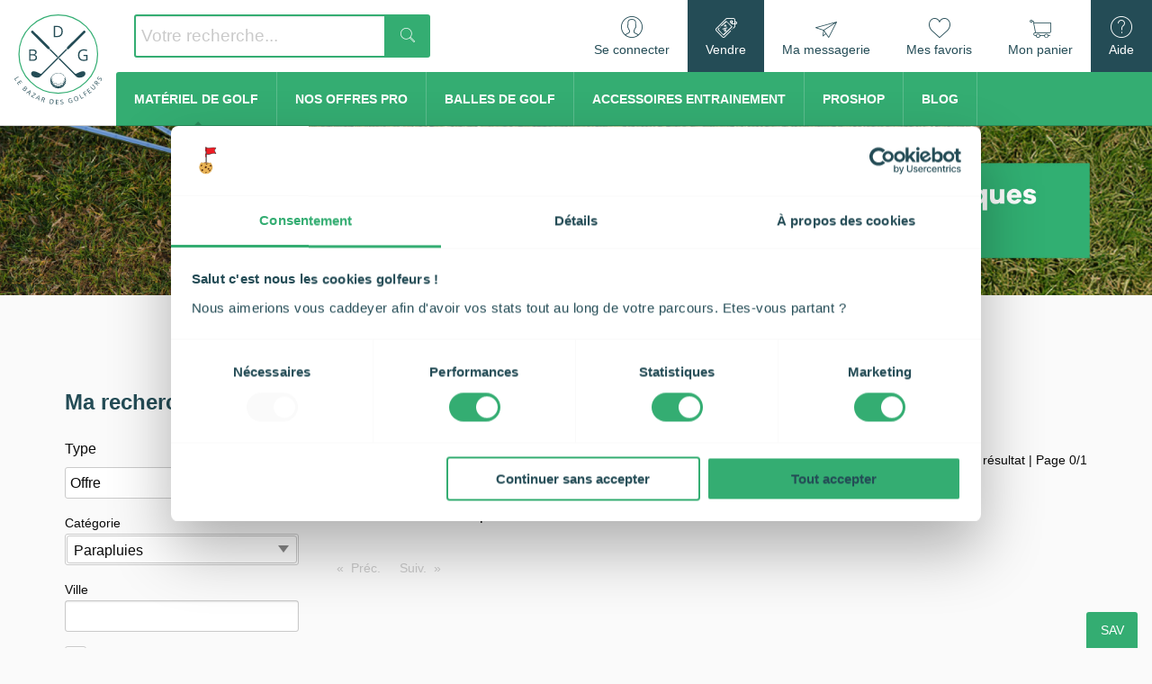

--- FILE ---
content_type: text/html; charset=utf-8
request_url: https://www.lebazardesgolfeurs.com/annonces/parapluies
body_size: 21424
content:
<!DOCTYPE html><html lang="fr"><head>
  <script>
    !function (e, i) {
      if (!e.pixie) {
        var n = e.pixie = function (e, i, a) {
          n.actionQueue.push({action: e, actionValue: i, params: a})
        };
        n.actionQueue = [];
        var a = i.createElement("script");
        a.async = !0, a.src = "//acdn.adnxs.com/dmp/up/pixie.js";
        var t = i.getElementsByTagName("head")[0];
        t.insertBefore(a, t.firstChild)
      }
    }(window, document);
    pixie('init', 'ad9e0442-888a-44d4-a30e-4e75c003550e');
    pixie('event', 'PageView'); </script>
  <noscript>
    <img src="https://ib.adnxs.com/pixie?pi=ad9e0442-888a-44d4-a30e-4e 75c003550e&e=PageView&script=0"/>
  </noscript>
  <meta charset="utf-8">
  <base href="/">

  <title>Parapluies de golf d'occasion | Le Bazar des Golfeurs</title>

  <meta name="facebook-domain-verification" content="fymytytnqedw4h81inzfm6y3r5gdmu">
  <meta name="keywords" content="golf, materiel, occasion, france">
  <meta name="description" content="Découvrez toutes nos annonces de parapluies de golf. Achetez votre matériel d’occasion directement sur Le Bazar Des Golfeurs.">
  <meta name="viewport" content="width=device-width, initial-scale=1">
  <meta name="theme-color" content="#34ad72">
  <meta name="google-site-verification" content="ukLWOPIyCOc4KrMygKzcjTLmorICyuI4OogxFkQCZw8">

  <meta property="og:title" content="Parapluies de golf d'occasion | Le Bazar des Golfeurs">
  <meta property="og:site_name" content="Le Bazar des Golfeurs">
  <meta property="og:description" content="Découvrez toutes nos annonces de parapluies de golf. Achetez votre matériel d’occasion directement sur Le Bazar Des Golfeurs.">
  <meta property="og:image" content="assets/icons/icon-512x512.png">

  <meta name="twitter:text:title" content="Parapluies de golf d'occasion | Le Bazar des Golfeurs">
  <meta name="twitter:image" content="assets/icons/icon-512x512.png">

  <link rel="icon" href="favicon.ico" type="image/x-icon">
  <link rel="apple-touch-icon" href="assets/icons/icon-192x192.png">
  <link rel="manifest" href="manifest.webmanifest">
  <link rel="preconnect" href="https://fonts.gstatic.com">

  <style type="text/css">
    #pre {
      background: #FFF;
      -webkit-box-shadow: inset 0 0 15em #d0d2d2;
      -moz-box-shadow: inset 0 0 15em #d0d2d2;
      box-shadow: inset 0 0 15em #d0d2d2;

      position: fixed;
      bottom: 0;
      left: 0;
      right: 0;
      top: 0;
      opacity: 1.0;
      z-index: 999999;
    }

    #pre-logo {
      position: absolute;
      width: 150px;
      max-width: 80%;
      top: 50%;
      left: 50%;
      transform: translate(-50%, -50%);
    }

    #pre, #pre-logo {
      -webkit-transition: all linear 500ms;
      -moz-transition: all linear 500ms;
      -o-transition: all linear 500ms;
      transition: all linear 500ms;
    }

    #pre {
      transition-duration: 200ms;
      transition-delay: 500ms;
    }

    #pre.loaded {
      opacity: 0;
      visibility: hidden;
    }
  </style>
<link rel="stylesheet" href="styles.1180f17277b6a7796cd5.css"><link rel="canonical" href="http://www.lebazardesgolfeurs.com/annonces/parapluies"><style ng-transition="serverApp"></style><style ng-transition="serverApp">[_nghost-sc75]{position:fixed;z-index:998;top:0;visibility:hidden}.loader[_ngcontent-sc75], [_nghost-sc75]{left:0;right:0;bottom:0}.loader[_ngcontent-sc75]{height:5px;border-radius:0}.customer-service[_ngcontent-sc75], .loader[_ngcontent-sc75]{position:absolute;visibility:visible}.customer-service[_ngcontent-sc75]{bottom:0;right:1rem;margin:0;border-bottom-left-radius:0;border-bottom-right-radius:0}.customer-service[_ngcontent-sc75]   span[_ngcontent-sc75]{display:block}</style><style ng-transition="serverApp">#footer[_ngcontent-sc76]{background:#111;font-size:.875rem}.top[_ngcontent-sc76]{padding:4rem 0;background:hsla(0,0%,100%,.03);color:#949494}.lemon-way[_ngcontent-sc76]   div[_ngcontent-sc76]{max-width:350px;font-size:.625rem;opacity:.6}.lemon-way[_ngcontent-sc76]   span[_ngcontent-sc76]{display:block}.lemon-way[_ngcontent-sc76]   img[_ngcontent-sc76]{margin-bottom:.125rem;max-width:100px}.lemon-way[_ngcontent-sc76]   a[_ngcontent-sc76]{display:block;color:#949494}.links[_ngcontent-sc76]   nav[_ngcontent-sc76]   li[_ngcontent-sc76]{margin:0 0 .5rem}.links[_ngcontent-sc76]   nav[_ngcontent-sc76]   li[_ngcontent-sc76]:last-child{margin:0}.links[_ngcontent-sc76]   nav[_ngcontent-sc76]   li[_ngcontent-sc76]   a[_ngcontent-sc76]{color:#949494}.links[_ngcontent-sc76]   nav[_ngcontent-sc76]   li[_ngcontent-sc76]   a[_ngcontent-sc76]   i[_ngcontent-sc76]{font-size:.5rem;margin-right:.5rem}.links[_ngcontent-sc76]   nav[_ngcontent-sc76]   li[_ngcontent-sc76]   a[_ngcontent-sc76]:hover{color:#cfcfcf}.contact[_ngcontent-sc76]{display:-webkit-box;display:flex;-webkit-box-orient:vertical;-webkit-box-direction:normal;flex-direction:column;-webkit-box-align:center;align-items:center;text-align:center}.opening[_ngcontent-sc76]   span[_ngcontent-sc76]{display:block}.opening[_ngcontent-sc76]   b[_ngcontent-sc76]{font-size:1rem}.opening[_ngcontent-sc76]   button[_ngcontent-sc76], .phone[_ngcontent-sc76]{margin-top:1rem}.phone[_ngcontent-sc76]   a[_ngcontent-sc76]{display:block;font-size:1.375rem;font-weight:600;opacity:.8}.phone[_ngcontent-sc76]   span[_ngcontent-sc76]{font-size:.75rem}.whats-app[_ngcontent-sc76]{margin-top:1rem;display:-webkit-box;display:flex;-webkit-box-align:center;align-items:center}.whats-app[_ngcontent-sc76]   i[_ngcontent-sc76]{margin-right:1rem;font-size:2rem}.whats-app[_ngcontent-sc76]   span[_ngcontent-sc76]{font-size:1.125rem;vertical-align:middle}.whats-app[_ngcontent-sc76]   a[_ngcontent-sc76], .whats-app[_ngcontent-sc76]   span[_ngcontent-sc76]{display:block;font-weight:600}.whats-app[_ngcontent-sc76]   a[_ngcontent-sc76]{font-size:1rem;opacity:.8}.social[_ngcontent-sc76]{margin-top:1rem;display:inline-block}.social[_ngcontent-sc76]   ul[_ngcontent-sc76]{display:-webkit-box;display:flex;margin:0}.social[_ngcontent-sc76]   ul[_ngcontent-sc76]   li[_ngcontent-sc76]{-webkit-box-flex:0;flex:0 0 auto;margin:0 24px}.social[_ngcontent-sc76]   ul[_ngcontent-sc76]   li[_ngcontent-sc76]:first-child{margin-left:0}.social[_ngcontent-sc76]   ul[_ngcontent-sc76]   li[_ngcontent-sc76]:last-child{margin-right:0}.social[_ngcontent-sc76]   ul[_ngcontent-sc76]   li[_ngcontent-sc76]   a[_ngcontent-sc76]{display:-webkit-box;display:flex;-webkit-box-align:center;align-items:center;-webkit-box-pack:center;justify-content:center;width:48px;height:48px;font-size:24px;background-color:#262626;color:hsla(0,0%,100%,.8);border-radius:3px;-webkit-transition:color .3s ease-out 0s,background .3s ease-out 0s;transition:color .3s ease-out 0s,background .3s ease-out 0s}.social[_ngcontent-sc76]   ul[_ngcontent-sc76]   li[_ngcontent-sc76]   a[_ngcontent-sc76]:hover{color:#fff;background:#1e1e1e}.copy[_ngcontent-sc76]{padding:1rem 0;font-size:.75rem;text-align:center;color:hsla(0,0%,100%,.4)}.copy[_ngcontent-sc76]   a[_ngcontent-sc76]{color:#34ad72;opacity:.8;-webkit-transition:opacity .3s ease-out 0s;transition:opacity .3s ease-out 0s}.copy[_ngcontent-sc76]   a[_ngcontent-sc76]:hover{opacity:1}.copy[_ngcontent-sc76]   p[_ngcontent-sc76]{margin-bottom:5px}.copy[_ngcontent-sc76]   p[_ngcontent-sc76]:last-child{margin:0}@media print,screen and (max-width:63.99875em){.contact[_ngcontent-sc76]{display:-webkit-box;display:flex;-webkit-box-orient:vertical;-webkit-box-direction:normal;flex-direction:column;-webkit-box-align:center;align-items:center;-webkit-box-pack:center;justify-content:center}.contact[_ngcontent-sc76], .lemon-way[_ngcontent-sc76]{text-align:center}.lemon-way[_ngcontent-sc76]   div[_ngcontent-sc76]{margin:0 auto}}@media print,screen and (max-width:39.99875em){.links[_ngcontent-sc76]{text-align:center}}</style><style ng-transition="serverApp">.wrapper[_ngcontent-sc73]{position:relative;z-index:999;background:#fff}.wrapper[_ngcontent-sc73]:before{content:" ";position:absolute;top:8.6875rem;left:0;right:0;height:1px;background:rgba(0,0,0,.2);visibility:visible}.logo[_ngcontent-sc73]{float:left;display:block;-webkit-box-flex:0;flex:0 0 auto;padding:1rem}.logo[_ngcontent-sc73]   img[_ngcontent-sc73]{display:block;width:auto;height:100px}.content[_ngcontent-sc73]{flex-wrap:wrap}.content[_ngcontent-sc73], .search[_ngcontent-sc73]{display:-webkit-box;display:flex;-webkit-box-align:center;align-items:center}.search[_ngcontent-sc73]{-webkit-box-flex:1;flex:1;margin:auto;-webkit-box-pack:center;justify-content:center;flex-wrap:inherit;height:80px}.account[_ngcontent-sc73]{-webkit-box-flex:0;flex:0 0 auto;align-content:center;height:80px}.account[_ngcontent-sc73], .account[_ngcontent-sc73]   ul[_ngcontent-sc73]{display:-webkit-box;display:flex}.account[_ngcontent-sc73]   ul[_ngcontent-sc73]{margin:0 0 0 20px}.account[_ngcontent-sc73]   ul[_ngcontent-sc73]   li[_ngcontent-sc73]   a[_ngcontent-sc73]{position:relative;display:block;font-size:14px;line-height:14px;text-align:center;padding:18px 20px;-webkit-transition:background .3s ease-out 0s;transition:background .3s ease-out 0s;color:#244c56}.account[_ngcontent-sc73]   ul[_ngcontent-sc73]   li[_ngcontent-sc73]   a[_ngcontent-sc73]:hover{background-color:#f2f2f2}.account[_ngcontent-sc73]   ul[_ngcontent-sc73]   li[_ngcontent-sc73]   a[_ngcontent-sc73]   .badge[_ngcontent-sc73]{top:.75rem;left:50%;position:absolute;text-align:center;min-width:1rem;height:1rem;margin-left:.75rem;font-size:.75rem;font-weight:600;line-height:1rem;border-radius:.5rem;background:#dd4b39;color:#fff;padding:0 .25rem;-webkit-transform:translateX(-50%);transform:translateX(-50%)}.account[_ngcontent-sc73]   ul[_ngcontent-sc73]   li.active[_ngcontent-sc73] > a[_ngcontent-sc73]:after{position:absolute;bottom:0;left:50%;content:" ";width:0;height:0;border-left:4px solid transparent;border-right:4px solid transparent;border-bottom:4px solid #34ad72;-webkit-transform:translateX(-2px);transform:translateX(-2px)}.account[_ngcontent-sc73]   ul[_ngcontent-sc73]   li[_ngcontent-sc73]   i[_ngcontent-sc73]{display:block;font-size:24px;margin:0 auto 6px}.account[_ngcontent-sc73]   ul[_ngcontent-sc73]   li.help[_ngcontent-sc73]   a[_ngcontent-sc73], .account[_ngcontent-sc73]   ul[_ngcontent-sc73]   li.sell[_ngcontent-sc73]   a[_ngcontent-sc73]{background-color:#244c56;color:#fff}.account[_ngcontent-sc73]   ul[_ngcontent-sc73]   li.help[_ngcontent-sc73]   a[_ngcontent-sc73]:hover, .account[_ngcontent-sc73]   ul[_ngcontent-sc73]   li.sell[_ngcontent-sc73]   a[_ngcontent-sc73]:hover{background-color:#2c5c68}.main[_ngcontent-sc73]{-webkit-box-flex:1;flex:1 1 100%;background:#34ad72;border-top-left-radius:3px}.main[_ngcontent-sc73]   ul[_ngcontent-sc73]{display:-webkit-box;display:flex;margin:0;padding:0}.main[_ngcontent-sc73]   ul[_ngcontent-sc73]   li[_ngcontent-sc73]{border-right:1px solid hsla(0,0%,100%,.2)}.main[_ngcontent-sc73]   ul[_ngcontent-sc73]   li[_ngcontent-sc73]   a[_ngcontent-sc73]{position:relative;display:-webkit-box;display:flex;height:100%;-webkit-box-align:center;align-items:center;text-transform:uppercase;text-decoration:none;font-size:14px;font-weight:700;line-height:20px;padding:20px;color:#fff;-webkit-transition:background .3s ease-out 0s;transition:background .3s ease-out 0s}.main[_ngcontent-sc73]   ul[_ngcontent-sc73]   li[_ngcontent-sc73]   a[_ngcontent-sc73]:hover{background:hsla(0,0%,100%,.1)}.main[_ngcontent-sc73]   ul[_ngcontent-sc73]   li.active[_ngcontent-sc73]   a[_ngcontent-sc73]:after{position:absolute;bottom:1px;left:50%;content:" ";width:0;height:0;border-left:4px solid transparent;border-right:4px solid transparent;border-bottom:4px solid rgba(0,0,0,.2);-webkit-transform:translateX(-2px);transform:translateX(-2px)}.categories[_ngcontent-sc73]{position:absolute;overflow-x:auto;top:8.5625rem;background:#fff;left:0;right:0}.categories[_ngcontent-sc73]   .cell[_ngcontent-sc73] > ul[_ngcontent-sc73]{padding:1rem 0 0}.categories[_ngcontent-sc73]   .cell[_ngcontent-sc73] > ul[_ngcontent-sc73] > li[_ngcontent-sc73]{display:block;width:100%}.categories[_ngcontent-sc73]   .cell[_ngcontent-sc73] > ul[_ngcontent-sc73] > li[_ngcontent-sc73] > a[_ngcontent-sc73]{margin:0 0 .5rem;font-size:1.125rem;font-weight:600;color:#244c56}.categories[_ngcontent-sc73]   .cell[_ngcontent-sc73] > ul[_ngcontent-sc73] > li[_ngcontent-sc73] > a[_ngcontent-sc73]:hover{color:#1f414a}.categories[_ngcontent-sc73]   .cell[_ngcontent-sc73] > ul[_ngcontent-sc73] > li[_ngcontent-sc73]   ul[_ngcontent-sc73]{margin:0 0 1rem;padding:0}.categories[_ngcontent-sc73]   .cell[_ngcontent-sc73] > ul[_ngcontent-sc73] > li[_ngcontent-sc73]   ul[_ngcontent-sc73]   li[_ngcontent-sc73]{list-style:none;margin:0 0 .125rem}.categories[_ngcontent-sc73]   .cell[_ngcontent-sc73] > ul[_ngcontent-sc73] > li[_ngcontent-sc73]   ul[_ngcontent-sc73]   li[_ngcontent-sc73]   a[_ngcontent-sc73]{margin:0;font-size:.875rem;color:#111}.categories[_ngcontent-sc73]   .cell[_ngcontent-sc73] > ul[_ngcontent-sc73] > li[_ngcontent-sc73]   ul[_ngcontent-sc73]   li[_ngcontent-sc73]   a[_ngcontent-sc73]:hover{color:#0f0f0f}.categories[_ngcontent-sc73]   .cell[_ngcontent-sc73] > ul[_ngcontent-sc73] > li.active[_ngcontent-sc73] > a[_ngcontent-sc73], .categories[_ngcontent-sc73]   .cell[_ngcontent-sc73] > ul[_ngcontent-sc73] > li[_ngcontent-sc73]   ul[_ngcontent-sc73]   li.active[_ngcontent-sc73] > a[_ngcontent-sc73]{color:#34ad72}@media print,screen and (min-width:64em){[_nghost-sc73]{visibility:visible}}@media print,screen and (max-width:63.99875em){[_nghost-sc73]{display:none}}@media screen and (min-width:1036px)and (max-width:1230px){.wrapper[_ngcontent-sc73]:before{top:9.9375rem}.categories[_ngcontent-sc73]{top:9.8125rem}}@media screen and (min-width:1024px)and (max-width:1035px){.wrapper[_ngcontent-sc73]:before{top:11.1875rem}.categories[_ngcontent-sc73]{top:11.0625rem}}</style><style ng-transition="serverApp">[_nghost-sc74]   .sell[_ngcontent-sc74]{background-color:#244c56}[_nghost-sc74]   .sell[_ngcontent-sc74]:hover{background-color:#1f414a}[_nghost-sc74]   .sell[_ngcontent-sc74]   a[_ngcontent-sc74]{color:#fff!important}.wrapper[_ngcontent-sc74]{position:relative;z-index:999;display:-webkit-box;display:flex;-webkit-box-align:center;align-items:center;-webkit-box-pack:center;justify-content:center;background:#fff}.wrapper[_ngcontent-sc74]:before{content:" ";position:absolute;bottom:-1px;left:0;right:0;height:1px;background:rgba(17,17,17,.2)}.logo[_ngcontent-sc74]{padding:1rem}.logo[_ngcontent-sc74]   img[_ngcontent-sc74]{height:2.5rem;width:auto}.main[_ngcontent-sc74]{margin-left:auto}.main[_ngcontent-sc74]   ul[_ngcontent-sc74], .main[_ngcontent-sc74]   ul[_ngcontent-sc74]   li[_ngcontent-sc74]{display:-webkit-box;display:flex}.main[_ngcontent-sc74]   ul[_ngcontent-sc74]   li[_ngcontent-sc74]{-webkit-box-align:center;align-items:center;-webkit-box-pack:center;justify-content:center;margin-right:.5rem;cursor:pointer;width:3.125rem;height:3.125rem;color:#244c56;font-size:1.5rem}.general[_ngcontent-sc74], .search[_ngcontent-sc74]{position:absolute;z-index:998;top:4.5rem;right:0;background:#fff;padding:1rem}.general[_ngcontent-sc74]{bottom:0;overflow-x:auto;min-width:300px;max-width:100%}.search[_ngcontent-sc74]{left:0}.search[_ngcontent-sc74]:before{content:" ";position:absolute;bottom:-1px;left:0;right:0;height:1px;background:rgba(17,17,17,.2)}.general[_ngcontent-sc74]   .arrow[_ngcontent-sc74], .general[_ngcontent-sc74]   .badge[_ngcontent-sc74]{position:absolute;right:0;padding:.5rem;-webkit-transform-origin:center;transform-origin:center}.general[_ngcontent-sc74]   .arrow[_ngcontent-sc74]{top:0}.general[_ngcontent-sc74]   .arrow[_ngcontent-sc74]:after{content:" ";margin:-.125rem 0 0;border:solid #244c56;border-width:0 2px 2px 0;display:inline-block;padding:3px;-webkit-transform:rotate(45deg) translateX(-50%);transform:rotate(45deg) translateX(-50%)}.general[_ngcontent-sc74]   .badge[_ngcontent-sc74]{top:.75rem;position:absolute;min-width:1rem;height:1rem;margin-left:.75rem;font-size:.75rem;font-weight:600;line-height:1rem;border-radius:.5rem;background:#dd4b39;color:#fff;text-align:center;padding:0 .25rem;-webkit-transform:translateX(-50%);transform:translateX(-50%)}.general[_ngcontent-sc74]   nav[_ngcontent-sc74] > ul[_ngcontent-sc74]   li[_ngcontent-sc74]   a[_ngcontent-sc74]{color:#244c56;padding:.5rem;display:block;position:relative}.general[_ngcontent-sc74]   nav[_ngcontent-sc74] > ul[_ngcontent-sc74]   li[_ngcontent-sc74]   a[_ngcontent-sc74] > i[_ngcontent-sc74]{position:relative;top:-.1875rem;margin:0 .5rem 0 0}.general[_ngcontent-sc74]   nav[_ngcontent-sc74] > ul[_ngcontent-sc74]   li[_ngcontent-sc74]   a[_ngcontent-sc74]:hover{color:#1f414a}.general[_ngcontent-sc74]   nav[_ngcontent-sc74] > ul[_ngcontent-sc74]   li.active[_ngcontent-sc74] > a[_ngcontent-sc74]{color:#34ad72}.general[_ngcontent-sc74]   nav[_ngcontent-sc74] > ul[_ngcontent-sc74]   li.opened[_ngcontent-sc74] > a[_ngcontent-sc74]   .arrow[_ngcontent-sc74]{-webkit-transform:scaleY(-1);transform:scaleY(-1)}.general[_ngcontent-sc74]   nav[_ngcontent-sc74] > ul[_ngcontent-sc74]   li[_ngcontent-sc74]   ul[_ngcontent-sc74]{margin:0 0 0 .5rem;display:block;overflow:hidden;-webkit-transition:height .3s ease-out 0s;transition:height .3s ease-out 0s}@media print,screen and (min-width:64em){[_nghost-sc74]{display:none}}@media print,screen and (max-width:63.99875em){[_nghost-sc74]{visibility:visible}}</style><style ng-transition="serverApp">.search[_ngcontent-sc72]{display:-webkit-box;display:flex;-webkit-box-flex:0;flex:0 1 auto;margin:auto;-webkit-box-align:center;align-items:center;flex-wrap:inherit}.search[_ngcontent-sc72]   .input-group[_ngcontent-sc72]{margin:0}.search[_ngcontent-sc72]   input[_ngcontent-sc72]{max-width:280px}.search[_ngcontent-sc72]   i[_ngcontent-sc72]{position:relative;top:-1px;vertical-align:middle;display:inline-block;height:16px;width:16px}.large[_nghost-sc72]{width:100%;max-width:450px}.large[_nghost-sc72]   input[type=text][_ngcontent-sc72]{height:3rem;font-size:1.2rem;border:2px solid #34ad72}</style><style ng-transition="serverApp">.text[_ngcontent-sc101]{font-size:.625rem}.content[_ngcontent-sc101]{text-align:justify;font-size:.75rem}.content[_ngcontent-sc101]   .t2[_ngcontent-sc101]{text-align:center}.content[_ngcontent-sc101]     ul li{margin:0}.user-picture[_ngcontent-sc101]{width:6rem;background:#f2f2f2}.user-name[_ngcontent-sc101]{color:#244c56;font-weight:600;font-size:1.375rem;margin:0}.user-type[_ngcontent-sc101]{font-size:.875rem}.user-created[_ngcontent-sc101], .user-last-activity[_ngcontent-sc101]{font-size:.75rem;color:#3c3c3c;font-style:italic}.cell-help[_ngcontent-sc101], .help[_ngcontent-sc101]{display:-webkit-box;display:flex}.help[_ngcontent-sc101]{-webkit-box-orient:vertical;-webkit-box-direction:normal;flex-direction:column;-webkit-box-flex:1;flex:1;-webkit-box-align:center;align-items:center;-webkit-box-pack:space-evenly;justify-content:space-evenly;background:url(help-background.f9fd5b4bf3a992021ae8.jpg) 0 no-repeat;background-size:cover;color:#fff;padding:.5rem}.help[_ngcontent-sc101]     p{margin:.5rem 0;text-align:center}.help[_ngcontent-sc101]     img{height:4rem}.help[_ngcontent-sc101]     .button{margin:0}app-announce[_ngcontent-sc101], app-announce[_ngcontent-sc101]    >a{display:block;height:100%}app-announce[_ngcontent-sc101]    >a>.announce{display:-webkit-box;display:flex;height:100%}</style><style ng-transition="serverApp">[_nghost-sc97]     [side-nav]{-webkit-transition:margin-top .3s ease-out 0s;transition:margin-top .3s ease-out 0s}[_nghost-sc97]     .t2{margin-top:-3px;margin-bottom:24px}[_nghost-sc97]     .t2 a{color:#244c56}@media print,screen and (max-width:63.99875em){[_nghost-sc97]{position:fixed;overflow-x:auto;z-index:997;top:4.5rem;left:0;bottom:0;background:#fff;width:auto!important;min-width:300px;max-width:100%;margin:0!important;padding:1rem}}</style><style ng-transition="serverApp">.t2[_ngcontent-sc99]{margin-top:-.1875rem}[_nghost-sc99]   .field-fieldset[_ngcontent-sc99]{border:1px solid #34ad72!important;border-radius:3px!important;overflow:hidden;padding-left:1rem}[_nghost-sc99]   .field-fieldset[_ngcontent-sc99]   legend[_ngcontent-sc99]{margin-left:1rem;padding:0 .5rem}.price[_ngcontent-sc99]{padding-right:1rem}.price[_ngcontent-sc99]   div[_ngcontent-sc99]{display:-webkit-box;display:flex;-webkit-box-align:end;align-items:flex-end}.price[_ngcontent-sc99]   div[_ngcontent-sc99]   label[_ngcontent-sc99]{-webkit-box-flex:1;flex:1 auto;margin-right:.5rem}.price[_ngcontent-sc99]   div[_ngcontent-sc99]   label[_ngcontent-sc99]:last-child{margin-right:0}.price[_ngcontent-sc99]   div[_ngcontent-sc99]   button[_ngcontent-sc99]{-webkit-box-flex:0;flex:0 auto;margin:0;padding:.3333333333rem .6666666667rem;line-height:1.6}[_ngcontent-sc99]::-webkit-scrollbar{-webkit-appearance:none;width:8px}[_ngcontent-sc99]::-webkit-scrollbar-track-piece{background:#fff}[_ngcontent-sc99]::-webkit-scrollbar-thumb{border-radius:4px;background-color:rgba(0,0,0,.5);-webkit-box-shadow:0 0 1px hsla(0,0%,100%,.5)}</style><style ng-transition="serverApp">.per-page[_ngcontent-sc100], .sort[_ngcontent-sc100], form[_ngcontent-sc100]{display:-webkit-box;display:flex;-webkit-box-align:center;align-items:center}.per-page[_ngcontent-sc100], .sort[_ngcontent-sc100]{white-space:nowrap}.per-page[_ngcontent-sc100]   label[_ngcontent-sc100], .sort[_ngcontent-sc100]   label[_ngcontent-sc100]{margin-right:.5rem}.per-page[_ngcontent-sc100]   select[_ngcontent-sc100], .sort[_ngcontent-sc100]   select[_ngcontent-sc100]{margin:0}.sort[_ngcontent-sc100]{margin-right:1rem}.text[_ngcontent-sc100]{margin-left:auto;font-size:.875rem}@media print,screen and (max-width:39.99875em){form[_ngcontent-sc100]{-webkit-box-orient:vertical;-webkit-box-direction:normal;flex-direction:column}.per-page[_ngcontent-sc100], .sort[_ngcontent-sc100]{margin-bottom:1rem}.text[_ngcontent-sc100]{margin-left:0;margin-top:.5rem}}</style><style ng-transition="serverApp">[_nghost-sc98]{position:relative;top:-2px;display:inline-block;margin-right:.5rem;background:#244c56;color:#fff;border-radius:3px;min-width:38px;padding:0 8px;height:38px;font-size:18px;line-height:35px;text-align:center;vertical-align:middle;cursor:pointer;white-space:nowrap}[_nghost-sc98]   .text[_ngcontent-sc98]{position:relative;top:1px;margin-left:4px;font-size:16px;font-weight:400}.right[_nghost-sc98]{background:transparent!important;color:#244c56;float:right;margin-left:.5rem;margin-right:0}.right[_nghost-sc98]:hover{color:#1f414a}[_nghost-sc98]:focus{background-color:#244c56}[_nghost-sc98]:hover{background-color:#1d3d45}[_nghost-sc98]:active{background-color:#224852}[_nghost-sc98]   .icon-cross[_ngcontent-sc98]{position:relative;top:1px}@media print,screen and (min-width:64em){[_nghost-sc98]{display:none}}</style><style ng-transition="serverApp">[_nghost-sc93]{position:relative;display:block}.input-autocomplete-search[_ngcontent-sc93], .input-autocomplete-selection[_ngcontent-sc93]{position:relative;z-index:10}.input-autocomplete-search[_ngcontent-sc93]   input[_ngcontent-sc93]{width:100%;box-sizing:border-box}.input-autocomplete-help[_ngcontent-sc93], .input-autocomplete-loading[_ngcontent-sc93], .input-autocomplete-no-result[_ngcontent-sc93], .input-autocomplete-result[_ngcontent-sc93]{position:absolute;z-index:20;top:100%;left:0;right:0;visibility:hidden;opacity:0;-webkit-transition:opacity .3s ease-out,visibility .3s ease-out;transition:opacity .3s ease-out,visibility .3s ease-out}[_nghost-sc93]:not(.multiple).has-items-selected   .input-autocomplete-search[_ngcontent-sc93]{visibility:hidden;opacity:0}.focused.loading[_nghost-sc93]   .input-autocomplete-loading[_ngcontent-sc93], .focused[_nghost-sc93]:not(.loading).is-valid-length.has-items   .input-autocomplete-result[_ngcontent-sc93], .focused[_nghost-sc93]:not(.loading).is-valid-length:not(.has-items)   .input-autocomplete-no-result[_ngcontent-sc93], .focused[_nghost-sc93]:not(.loading):not(.is-valid-length)   .input-autocomplete-help[_ngcontent-sc93]{visibility:visible;opacity:1}.input-autocomplete-result[_ngcontent-sc93]{max-height:200px;overflow-y:scroll}</style><style ng-transition="serverApp">swiper[fxflex] {
  display: flex;
  flex-direction: inherit;
  min-width: 0;
  min-height: 0;

  -webkit-box-direction: inherit;
  -webkit-box-orient: inherit;
}

swiper[fxflex] > .swiper.s-wrapper {
  -ms-flex: 1 1 auto;

  flex: 1 1 auto;
  min-width: 0;
  min-height: 0;

  -webkit-box-flex: 1;
}

swiper > .swiper.s-wrapper {
  width: 100%;
  height: 100%;
}

swiper > .swiper.s-wrapper .swiper-wrapper .swiper-slide {
  overflow: auto;
  width: 100%;
  height: 100%;
  max-width: 100%;
  max-height: 100%;
}

swiper > .swiper.s-wrapper .swiper-pagination {
  pointer-events: none;
}

swiper > .swiper.s-wrapper .swiper-pagination .swiper-pagination-handle {
  position: relative;

  display: inline-block;
  padding: 4px;
  margin: 2px;

  cursor: pointer;
  pointer-events: all;
}

swiper > .swiper.s-wrapper .swiper-pagination .swiper-pagination-handle .swiper-pagination-bullet {
  display: inline-block;

  margin: 0;

  pointer-events: none;
}

swiper > .swiper.s-wrapper .swiper-pagination .swiper-pagination-handle .swiper-pagination-bullet.swiper-pagination-bullet-last,
swiper > .swiper.s-wrapper .swiper-pagination .swiper-pagination-handle .swiper-pagination-bullet.swiper-pagination-bullet-first {
  border: 1px solid rgba(0, 0, 0, 0.5);
}

swiper > .swiper.s-wrapper.swiper-container-vertical > .swiper-button-prev {
  top: 10px;
  left: 50%;

  margin-top: 0;
  margin-left: -13px;

  transform: rotate(90deg);
}

swiper > .swiper.s-wrapper.swiper-container-vertical > .swiper-button-next {
  top: auto;
  bottom: 10px;
  left: 50%;

  margin-top: 0;
  margin-left: -13px;

  transform: rotate(90deg);
}

swiper > .swiper.s-wrapper.swiper-container-vertical > .swiper-scrollbar {
  width: 8px;

  transition: width 250ms ease-in-out;
}

swiper > .swiper.s-wrapper.swiper-container-vertical > .swiper-scrollbar:hover {
  width: 16px;
}

swiper > .swiper.s-wrapper.swiper-container-vertical > .swiper-pagination .swiper-pagination-handle {
  display: block;
}

swiper > .swiper.s-wrapper.swiper-container-vertical > .swiper-pagination .swiper-pagination-handle .swiper-pagination-bullet {
  display: inline-block;
}

swiper > .swiper.s-wrapper.swiper-container-vertical > .swiper-pagination .swiper-pagination-handle .swiper-pagination-bullet.swiper-pagination-bullet-last,
swiper > .swiper.s-wrapper.swiper-container-vertical > .swiper-pagination .swiper-pagination-handle .swiper-pagination-bullet.swiper-pagination-bullet-first {
  margin: 0 -1px;
}

swiper > .swiper.s-wrapper.swiper-container-horizontal > .swiper-scrollbar {
  height: 8px;

  transition: height 250ms ease-in-out;
}

swiper > .swiper.s-wrapper.swiper-container-horizontal > .swiper-scrollbar:hover {
  height: 16px;
}

swiper > .swiper.s-wrapper.swiper-container-horizontal > .swiper-pagination .swiper-pagination-handle .swiper-pagination-bullet.swiper-pagination-bullet-last,
swiper > .swiper.s-wrapper.swiper-container-horizontal > .swiper-pagination .swiper-pagination-handle .swiper-pagination-bullet.swiper-pagination-bullet-first {
  margin: -1px 0;
}
</style><style ng-transition="serverApp">/**
 * Swiper 4.5.0
 * Most modern mobile touch slider and framework with hardware accelerated transitions
 * http://www.idangero.us/swiper/
 *
 * Copyright 2014-2019 Vladimir Kharlampidi
 *
 * Released under the MIT License
 *
 * Released on: February 22, 2019
 */
.swiper-container{margin:0 auto;position:relative;overflow:hidden;list-style:none;padding:0;z-index:1}.swiper-container-no-flexbox .swiper-slide{float:left}.swiper-container-vertical>.swiper-wrapper{-webkit-box-orient:vertical;-webkit-box-direction:normal;-webkit-flex-direction:column;-ms-flex-direction:column;flex-direction:column}.swiper-wrapper{position:relative;width:100%;height:100%;z-index:1;display:-webkit-box;display:-webkit-flex;display:-ms-flexbox;display:flex;-webkit-transition-property:-webkit-transform;transition-property:-webkit-transform;-o-transition-property:transform;transition-property:transform;transition-property:transform,-webkit-transform;-webkit-box-sizing:content-box;box-sizing:content-box}.swiper-container-android .swiper-slide,.swiper-wrapper{-webkit-transform:translate3d(0,0,0);transform:translate3d(0,0,0)}.swiper-container-multirow>.swiper-wrapper{-webkit-flex-wrap:wrap;-ms-flex-wrap:wrap;flex-wrap:wrap}.swiper-container-free-mode>.swiper-wrapper{-webkit-transition-timing-function:ease-out;-o-transition-timing-function:ease-out;transition-timing-function:ease-out;margin:0 auto}.swiper-slide{-webkit-flex-shrink:0;-ms-flex-negative:0;flex-shrink:0;width:100%;height:100%;position:relative;-webkit-transition-property:-webkit-transform;transition-property:-webkit-transform;-o-transition-property:transform;transition-property:transform;transition-property:transform,-webkit-transform}.swiper-slide-invisible-blank{visibility:hidden}.swiper-container-autoheight,.swiper-container-autoheight .swiper-slide{height:auto}.swiper-container-autoheight .swiper-wrapper{-webkit-box-align:start;-webkit-align-items:flex-start;-ms-flex-align:start;align-items:flex-start;-webkit-transition-property:height,-webkit-transform;transition-property:height,-webkit-transform;-o-transition-property:transform,height;transition-property:transform,height;transition-property:transform,height,-webkit-transform}.swiper-container-3d{-webkit-perspective:1200px;perspective:1200px}.swiper-container-3d .swiper-cube-shadow,.swiper-container-3d .swiper-slide,.swiper-container-3d .swiper-slide-shadow-bottom,.swiper-container-3d .swiper-slide-shadow-left,.swiper-container-3d .swiper-slide-shadow-right,.swiper-container-3d .swiper-slide-shadow-top,.swiper-container-3d .swiper-wrapper{-webkit-transform-style:preserve-3d;transform-style:preserve-3d}.swiper-container-3d .swiper-slide-shadow-bottom,.swiper-container-3d .swiper-slide-shadow-left,.swiper-container-3d .swiper-slide-shadow-right,.swiper-container-3d .swiper-slide-shadow-top{position:absolute;left:0;top:0;width:100%;height:100%;pointer-events:none;z-index:10}.swiper-container-3d .swiper-slide-shadow-left{background-image:-webkit-gradient(linear,right top,left top,from(rgba(0,0,0,.5)),to(rgba(0,0,0,0)));background-image:-webkit-linear-gradient(right,rgba(0,0,0,.5),rgba(0,0,0,0));background-image:-o-linear-gradient(right,rgba(0,0,0,.5),rgba(0,0,0,0));background-image:linear-gradient(to left,rgba(0,0,0,.5),rgba(0,0,0,0))}.swiper-container-3d .swiper-slide-shadow-right{background-image:-webkit-gradient(linear,left top,right top,from(rgba(0,0,0,.5)),to(rgba(0,0,0,0)));background-image:-webkit-linear-gradient(left,rgba(0,0,0,.5),rgba(0,0,0,0));background-image:-o-linear-gradient(left,rgba(0,0,0,.5),rgba(0,0,0,0));background-image:linear-gradient(to right,rgba(0,0,0,.5),rgba(0,0,0,0))}.swiper-container-3d .swiper-slide-shadow-top{background-image:-webkit-gradient(linear,left bottom,left top,from(rgba(0,0,0,.5)),to(rgba(0,0,0,0)));background-image:-webkit-linear-gradient(bottom,rgba(0,0,0,.5),rgba(0,0,0,0));background-image:-o-linear-gradient(bottom,rgba(0,0,0,.5),rgba(0,0,0,0));background-image:linear-gradient(to top,rgba(0,0,0,.5),rgba(0,0,0,0))}.swiper-container-3d .swiper-slide-shadow-bottom{background-image:-webkit-gradient(linear,left top,left bottom,from(rgba(0,0,0,.5)),to(rgba(0,0,0,0)));background-image:-webkit-linear-gradient(top,rgba(0,0,0,.5),rgba(0,0,0,0));background-image:-o-linear-gradient(top,rgba(0,0,0,.5),rgba(0,0,0,0));background-image:linear-gradient(to bottom,rgba(0,0,0,.5),rgba(0,0,0,0))}.swiper-container-wp8-horizontal,.swiper-container-wp8-horizontal>.swiper-wrapper{-ms-touch-action:pan-y;touch-action:pan-y}.swiper-container-wp8-vertical,.swiper-container-wp8-vertical>.swiper-wrapper{-ms-touch-action:pan-x;touch-action:pan-x}.swiper-button-next,.swiper-button-prev{position:absolute;top:50%;width:27px;height:44px;margin-top:-22px;z-index:10;cursor:pointer;background-size:27px 44px;background-position:center;background-repeat:no-repeat}.swiper-button-next.swiper-button-disabled,.swiper-button-prev.swiper-button-disabled{opacity:.35;cursor:auto;pointer-events:none}.swiper-button-prev,.swiper-container-rtl .swiper-button-next{background-image:url("data:image/svg+xml;charset=utf-8,%3Csvg%20xmlns%3D'http%3A%2F%2Fwww.w3.org%2F2000%2Fsvg'%20viewBox%3D'0%200%2027%2044'%3E%3Cpath%20d%3D'M0%2C22L22%2C0l2.1%2C2.1L4.2%2C22l19.9%2C19.9L22%2C44L0%2C22L0%2C22L0%2C22z'%20fill%3D'%23007aff'%2F%3E%3C%2Fsvg%3E");left:10px;right:auto}.swiper-button-next,.swiper-container-rtl .swiper-button-prev{background-image:url("data:image/svg+xml;charset=utf-8,%3Csvg%20xmlns%3D'http%3A%2F%2Fwww.w3.org%2F2000%2Fsvg'%20viewBox%3D'0%200%2027%2044'%3E%3Cpath%20d%3D'M27%2C22L27%2C22L5%2C44l-2.1-2.1L22.8%2C22L2.9%2C2.1L5%2C0L27%2C22L27%2C22z'%20fill%3D'%23007aff'%2F%3E%3C%2Fsvg%3E");right:10px;left:auto}.swiper-button-prev.swiper-button-white,.swiper-container-rtl .swiper-button-next.swiper-button-white{background-image:url("data:image/svg+xml;charset=utf-8,%3Csvg%20xmlns%3D'http%3A%2F%2Fwww.w3.org%2F2000%2Fsvg'%20viewBox%3D'0%200%2027%2044'%3E%3Cpath%20d%3D'M0%2C22L22%2C0l2.1%2C2.1L4.2%2C22l19.9%2C19.9L22%2C44L0%2C22L0%2C22L0%2C22z'%20fill%3D'%23ffffff'%2F%3E%3C%2Fsvg%3E")}.swiper-button-next.swiper-button-white,.swiper-container-rtl .swiper-button-prev.swiper-button-white{background-image:url("data:image/svg+xml;charset=utf-8,%3Csvg%20xmlns%3D'http%3A%2F%2Fwww.w3.org%2F2000%2Fsvg'%20viewBox%3D'0%200%2027%2044'%3E%3Cpath%20d%3D'M27%2C22L27%2C22L5%2C44l-2.1-2.1L22.8%2C22L2.9%2C2.1L5%2C0L27%2C22L27%2C22z'%20fill%3D'%23ffffff'%2F%3E%3C%2Fsvg%3E")}.swiper-button-prev.swiper-button-black,.swiper-container-rtl .swiper-button-next.swiper-button-black{background-image:url("data:image/svg+xml;charset=utf-8,%3Csvg%20xmlns%3D'http%3A%2F%2Fwww.w3.org%2F2000%2Fsvg'%20viewBox%3D'0%200%2027%2044'%3E%3Cpath%20d%3D'M0%2C22L22%2C0l2.1%2C2.1L4.2%2C22l19.9%2C19.9L22%2C44L0%2C22L0%2C22L0%2C22z'%20fill%3D'%23000000'%2F%3E%3C%2Fsvg%3E")}.swiper-button-next.swiper-button-black,.swiper-container-rtl .swiper-button-prev.swiper-button-black{background-image:url("data:image/svg+xml;charset=utf-8,%3Csvg%20xmlns%3D'http%3A%2F%2Fwww.w3.org%2F2000%2Fsvg'%20viewBox%3D'0%200%2027%2044'%3E%3Cpath%20d%3D'M27%2C22L27%2C22L5%2C44l-2.1-2.1L22.8%2C22L2.9%2C2.1L5%2C0L27%2C22L27%2C22z'%20fill%3D'%23000000'%2F%3E%3C%2Fsvg%3E")}.swiper-button-lock{display:none}.swiper-pagination{position:absolute;text-align:center;-webkit-transition:.3s opacity;-o-transition:.3s opacity;transition:.3s opacity;-webkit-transform:translate3d(0,0,0);transform:translate3d(0,0,0);z-index:10}.swiper-pagination.swiper-pagination-hidden{opacity:0}.swiper-container-horizontal>.swiper-pagination-bullets,.swiper-pagination-custom,.swiper-pagination-fraction{bottom:10px;left:0;width:100%}.swiper-pagination-bullets-dynamic{overflow:hidden;font-size:0}.swiper-pagination-bullets-dynamic .swiper-pagination-bullet{-webkit-transform:scale(.33);-ms-transform:scale(.33);transform:scale(.33);position:relative}.swiper-pagination-bullets-dynamic .swiper-pagination-bullet-active{-webkit-transform:scale(1);-ms-transform:scale(1);transform:scale(1)}.swiper-pagination-bullets-dynamic .swiper-pagination-bullet-active-main{-webkit-transform:scale(1);-ms-transform:scale(1);transform:scale(1)}.swiper-pagination-bullets-dynamic .swiper-pagination-bullet-active-prev{-webkit-transform:scale(.66);-ms-transform:scale(.66);transform:scale(.66)}.swiper-pagination-bullets-dynamic .swiper-pagination-bullet-active-prev-prev{-webkit-transform:scale(.33);-ms-transform:scale(.33);transform:scale(.33)}.swiper-pagination-bullets-dynamic .swiper-pagination-bullet-active-next{-webkit-transform:scale(.66);-ms-transform:scale(.66);transform:scale(.66)}.swiper-pagination-bullets-dynamic .swiper-pagination-bullet-active-next-next{-webkit-transform:scale(.33);-ms-transform:scale(.33);transform:scale(.33)}.swiper-pagination-bullet{width:8px;height:8px;display:inline-block;border-radius:100%;background:#000;opacity:.2}button.swiper-pagination-bullet{border:none;margin:0;padding:0;-webkit-box-shadow:none;box-shadow:none;-webkit-appearance:none;-moz-appearance:none;appearance:none}.swiper-pagination-clickable .swiper-pagination-bullet{cursor:pointer}.swiper-pagination-bullet-active{opacity:1;background:#007aff}.swiper-container-vertical>.swiper-pagination-bullets{right:10px;top:50%;-webkit-transform:translate3d(0,-50%,0);transform:translate3d(0,-50%,0)}.swiper-container-vertical>.swiper-pagination-bullets .swiper-pagination-bullet{margin:6px 0;display:block}.swiper-container-vertical>.swiper-pagination-bullets.swiper-pagination-bullets-dynamic{top:50%;-webkit-transform:translateY(-50%);-ms-transform:translateY(-50%);transform:translateY(-50%);width:8px}.swiper-container-vertical>.swiper-pagination-bullets.swiper-pagination-bullets-dynamic .swiper-pagination-bullet{display:inline-block;-webkit-transition:.2s top,.2s -webkit-transform;transition:.2s top,.2s -webkit-transform;-o-transition:.2s transform,.2s top;transition:.2s transform,.2s top;transition:.2s transform,.2s top,.2s -webkit-transform}.swiper-container-horizontal>.swiper-pagination-bullets .swiper-pagination-bullet{margin:0 4px}.swiper-container-horizontal>.swiper-pagination-bullets.swiper-pagination-bullets-dynamic{left:50%;-webkit-transform:translateX(-50%);-ms-transform:translateX(-50%);transform:translateX(-50%);white-space:nowrap}.swiper-container-horizontal>.swiper-pagination-bullets.swiper-pagination-bullets-dynamic .swiper-pagination-bullet{-webkit-transition:.2s left,.2s -webkit-transform;transition:.2s left,.2s -webkit-transform;-o-transition:.2s transform,.2s left;transition:.2s transform,.2s left;transition:.2s transform,.2s left,.2s -webkit-transform}.swiper-container-horizontal.swiper-container-rtl>.swiper-pagination-bullets-dynamic .swiper-pagination-bullet{-webkit-transition:.2s right,.2s -webkit-transform;transition:.2s right,.2s -webkit-transform;-o-transition:.2s transform,.2s right;transition:.2s transform,.2s right;transition:.2s transform,.2s right,.2s -webkit-transform}.swiper-pagination-progressbar{background:rgba(0,0,0,.25);position:absolute}.swiper-pagination-progressbar .swiper-pagination-progressbar-fill{background:#007aff;position:absolute;left:0;top:0;width:100%;height:100%;-webkit-transform:scale(0);-ms-transform:scale(0);transform:scale(0);-webkit-transform-origin:left top;-ms-transform-origin:left top;transform-origin:left top}.swiper-container-rtl .swiper-pagination-progressbar .swiper-pagination-progressbar-fill{-webkit-transform-origin:right top;-ms-transform-origin:right top;transform-origin:right top}.swiper-container-horizontal>.swiper-pagination-progressbar,.swiper-container-vertical>.swiper-pagination-progressbar.swiper-pagination-progressbar-opposite{width:100%;height:4px;left:0;top:0}.swiper-container-horizontal>.swiper-pagination-progressbar.swiper-pagination-progressbar-opposite,.swiper-container-vertical>.swiper-pagination-progressbar{width:4px;height:100%;left:0;top:0}.swiper-pagination-white .swiper-pagination-bullet-active{background:#fff}.swiper-pagination-progressbar.swiper-pagination-white{background:rgba(255,255,255,.25)}.swiper-pagination-progressbar.swiper-pagination-white .swiper-pagination-progressbar-fill{background:#fff}.swiper-pagination-black .swiper-pagination-bullet-active{background:#000}.swiper-pagination-progressbar.swiper-pagination-black{background:rgba(0,0,0,.25)}.swiper-pagination-progressbar.swiper-pagination-black .swiper-pagination-progressbar-fill{background:#000}.swiper-pagination-lock{display:none}.swiper-scrollbar{border-radius:10px;position:relative;-ms-touch-action:none;background:rgba(0,0,0,.1)}.swiper-container-horizontal>.swiper-scrollbar{position:absolute;left:1%;bottom:3px;z-index:50;height:5px;width:98%}.swiper-container-vertical>.swiper-scrollbar{position:absolute;right:3px;top:1%;z-index:50;width:5px;height:98%}.swiper-scrollbar-drag{height:100%;width:100%;position:relative;background:rgba(0,0,0,.5);border-radius:10px;left:0;top:0}.swiper-scrollbar-cursor-drag{cursor:move}.swiper-scrollbar-lock{display:none}.swiper-zoom-container{width:100%;height:100%;display:-webkit-box;display:-webkit-flex;display:-ms-flexbox;display:flex;-webkit-box-pack:center;-webkit-justify-content:center;-ms-flex-pack:center;justify-content:center;-webkit-box-align:center;-webkit-align-items:center;-ms-flex-align:center;align-items:center;text-align:center}.swiper-zoom-container>canvas,.swiper-zoom-container>img,.swiper-zoom-container>svg{max-width:100%;max-height:100%;-o-object-fit:contain;object-fit:contain}.swiper-slide-zoomed{cursor:move}.swiper-lazy-preloader{width:42px;height:42px;position:absolute;left:50%;top:50%;margin-left:-21px;margin-top:-21px;z-index:10;-webkit-transform-origin:50%;-ms-transform-origin:50%;transform-origin:50%;-webkit-animation:swiper-preloader-spin 1s steps(12,end) infinite;animation:swiper-preloader-spin 1s steps(12,end) infinite}.swiper-lazy-preloader:after{display:block;content:'';width:100%;height:100%;background-image:url("data:image/svg+xml;charset=utf-8,%3Csvg%20viewBox%3D'0%200%20120%20120'%20xmlns%3D'http%3A%2F%2Fwww.w3.org%2F2000%2Fsvg'%20xmlns%3Axlink%3D'http%3A%2F%2Fwww.w3.org%2F1999%2Fxlink'%3E%3Cdefs%3E%3Cline%20id%3D'l'%20x1%3D'60'%20x2%3D'60'%20y1%3D'7'%20y2%3D'27'%20stroke%3D'%236c6c6c'%20stroke-width%3D'11'%20stroke-linecap%3D'round'%2F%3E%3C%2Fdefs%3E%3Cg%3E%3Cuse%20xlink%3Ahref%3D'%23l'%20opacity%3D'.27'%2F%3E%3Cuse%20xlink%3Ahref%3D'%23l'%20opacity%3D'.27'%20transform%3D'rotate(30%2060%2C60)'%2F%3E%3Cuse%20xlink%3Ahref%3D'%23l'%20opacity%3D'.27'%20transform%3D'rotate(60%2060%2C60)'%2F%3E%3Cuse%20xlink%3Ahref%3D'%23l'%20opacity%3D'.27'%20transform%3D'rotate(90%2060%2C60)'%2F%3E%3Cuse%20xlink%3Ahref%3D'%23l'%20opacity%3D'.27'%20transform%3D'rotate(120%2060%2C60)'%2F%3E%3Cuse%20xlink%3Ahref%3D'%23l'%20opacity%3D'.27'%20transform%3D'rotate(150%2060%2C60)'%2F%3E%3Cuse%20xlink%3Ahref%3D'%23l'%20opacity%3D'.37'%20transform%3D'rotate(180%2060%2C60)'%2F%3E%3Cuse%20xlink%3Ahref%3D'%23l'%20opacity%3D'.46'%20transform%3D'rotate(210%2060%2C60)'%2F%3E%3Cuse%20xlink%3Ahref%3D'%23l'%20opacity%3D'.56'%20transform%3D'rotate(240%2060%2C60)'%2F%3E%3Cuse%20xlink%3Ahref%3D'%23l'%20opacity%3D'.66'%20transform%3D'rotate(270%2060%2C60)'%2F%3E%3Cuse%20xlink%3Ahref%3D'%23l'%20opacity%3D'.75'%20transform%3D'rotate(300%2060%2C60)'%2F%3E%3Cuse%20xlink%3Ahref%3D'%23l'%20opacity%3D'.85'%20transform%3D'rotate(330%2060%2C60)'%2F%3E%3C%2Fg%3E%3C%2Fsvg%3E");background-position:50%;background-size:100%;background-repeat:no-repeat}.swiper-lazy-preloader-white:after{background-image:url("data:image/svg+xml;charset=utf-8,%3Csvg%20viewBox%3D'0%200%20120%20120'%20xmlns%3D'http%3A%2F%2Fwww.w3.org%2F2000%2Fsvg'%20xmlns%3Axlink%3D'http%3A%2F%2Fwww.w3.org%2F1999%2Fxlink'%3E%3Cdefs%3E%3Cline%20id%3D'l'%20x1%3D'60'%20x2%3D'60'%20y1%3D'7'%20y2%3D'27'%20stroke%3D'%23fff'%20stroke-width%3D'11'%20stroke-linecap%3D'round'%2F%3E%3C%2Fdefs%3E%3Cg%3E%3Cuse%20xlink%3Ahref%3D'%23l'%20opacity%3D'.27'%2F%3E%3Cuse%20xlink%3Ahref%3D'%23l'%20opacity%3D'.27'%20transform%3D'rotate(30%2060%2C60)'%2F%3E%3Cuse%20xlink%3Ahref%3D'%23l'%20opacity%3D'.27'%20transform%3D'rotate(60%2060%2C60)'%2F%3E%3Cuse%20xlink%3Ahref%3D'%23l'%20opacity%3D'.27'%20transform%3D'rotate(90%2060%2C60)'%2F%3E%3Cuse%20xlink%3Ahref%3D'%23l'%20opacity%3D'.27'%20transform%3D'rotate(120%2060%2C60)'%2F%3E%3Cuse%20xlink%3Ahref%3D'%23l'%20opacity%3D'.27'%20transform%3D'rotate(150%2060%2C60)'%2F%3E%3Cuse%20xlink%3Ahref%3D'%23l'%20opacity%3D'.37'%20transform%3D'rotate(180%2060%2C60)'%2F%3E%3Cuse%20xlink%3Ahref%3D'%23l'%20opacity%3D'.46'%20transform%3D'rotate(210%2060%2C60)'%2F%3E%3Cuse%20xlink%3Ahref%3D'%23l'%20opacity%3D'.56'%20transform%3D'rotate(240%2060%2C60)'%2F%3E%3Cuse%20xlink%3Ahref%3D'%23l'%20opacity%3D'.66'%20transform%3D'rotate(270%2060%2C60)'%2F%3E%3Cuse%20xlink%3Ahref%3D'%23l'%20opacity%3D'.75'%20transform%3D'rotate(300%2060%2C60)'%2F%3E%3Cuse%20xlink%3Ahref%3D'%23l'%20opacity%3D'.85'%20transform%3D'rotate(330%2060%2C60)'%2F%3E%3C%2Fg%3E%3C%2Fsvg%3E")}@-webkit-keyframes swiper-preloader-spin{100%{-webkit-transform:rotate(360deg);transform:rotate(360deg)}}@keyframes swiper-preloader-spin{100%{-webkit-transform:rotate(360deg);transform:rotate(360deg)}}.swiper-container .swiper-notification{position:absolute;left:0;top:0;pointer-events:none;opacity:0;z-index:-1000}.swiper-container-fade.swiper-container-free-mode .swiper-slide{-webkit-transition-timing-function:ease-out;-o-transition-timing-function:ease-out;transition-timing-function:ease-out}.swiper-container-fade .swiper-slide{pointer-events:none;-webkit-transition-property:opacity;-o-transition-property:opacity;transition-property:opacity}.swiper-container-fade .swiper-slide .swiper-slide{pointer-events:none}.swiper-container-fade .swiper-slide-active,.swiper-container-fade .swiper-slide-active .swiper-slide-active{pointer-events:auto}.swiper-container-cube{overflow:visible}.swiper-container-cube .swiper-slide{pointer-events:none;-webkit-backface-visibility:hidden;backface-visibility:hidden;z-index:1;visibility:hidden;-webkit-transform-origin:0 0;-ms-transform-origin:0 0;transform-origin:0 0;width:100%;height:100%}.swiper-container-cube .swiper-slide .swiper-slide{pointer-events:none}.swiper-container-cube.swiper-container-rtl .swiper-slide{-webkit-transform-origin:100% 0;-ms-transform-origin:100% 0;transform-origin:100% 0}.swiper-container-cube .swiper-slide-active,.swiper-container-cube .swiper-slide-active .swiper-slide-active{pointer-events:auto}.swiper-container-cube .swiper-slide-active,.swiper-container-cube .swiper-slide-next,.swiper-container-cube .swiper-slide-next+.swiper-slide,.swiper-container-cube .swiper-slide-prev{pointer-events:auto;visibility:visible}.swiper-container-cube .swiper-slide-shadow-bottom,.swiper-container-cube .swiper-slide-shadow-left,.swiper-container-cube .swiper-slide-shadow-right,.swiper-container-cube .swiper-slide-shadow-top{z-index:0;-webkit-backface-visibility:hidden;backface-visibility:hidden}.swiper-container-cube .swiper-cube-shadow{position:absolute;left:0;bottom:0;width:100%;height:100%;background:#000;opacity:.6;-webkit-filter:blur(50px);filter:blur(50px);z-index:0}.swiper-container-flip{overflow:visible}.swiper-container-flip .swiper-slide{pointer-events:none;-webkit-backface-visibility:hidden;backface-visibility:hidden;z-index:1}.swiper-container-flip .swiper-slide .swiper-slide{pointer-events:none}.swiper-container-flip .swiper-slide-active,.swiper-container-flip .swiper-slide-active .swiper-slide-active{pointer-events:auto}.swiper-container-flip .swiper-slide-shadow-bottom,.swiper-container-flip .swiper-slide-shadow-left,.swiper-container-flip .swiper-slide-shadow-right,.swiper-container-flip .swiper-slide-shadow-top{z-index:0;-webkit-backface-visibility:hidden;backface-visibility:hidden}.swiper-container-coverflow .swiper-wrapper{-ms-perspective:1200px}</style></head>
<body>
<div id="pre">
  <img id="pre-logo" src="data:image/svg+xml;charset=utf-8,%3Csvg%20xmlns%3D%22http%3A%2F%2Fwww.w3.org%2F2000%2Fsvg%22%20viewBox%3D%220%200%20195.19%20201.57%22%3E%0A%20%20%3Cdefs%3E%0A%20%20%20%20%3Cstyle%3E%0A%20%20%20%20%20%20.a%7Bfill%3Anone%3Bstroke%3A%2334ae73%3Bstroke-miterlimit%3A10%3Bstroke-width%3A2.5px%3B%7D.b%7Bfill%3A%23fff%3B%7D.c%7Bfill%3A%23244c56%3B%7D%0A%20%20%20%20%3C%2Fstyle%3E%0A%20%20%3C%2Fdefs%3E%0A%20%20%3Ccircle%20class%3D%22a%22%20cx%3D%2297.97%22%20cy%3D%2288.98%22%20r%3D%2287.73%22%2F%3E%0A%20%20%3Ccircle%20class%3D%22b%22%20cx%3D%2297.92%22%20cy%3D%22148.05%22%20r%3D%2217.09%22%2F%3E%0A%20%20%3Cpath%20class%3D%22c%22%0A%20%20%20%20%20%20%20%20d%3D%22M110.33%2C160.41A17.49%2C17.49%2C0%2C0%2C0%2C85.6%2C135.68a17.49%2C17.49%2C0%2C1%2C0%2C24.73%2C24.73Zm1.82-21a7.87%2C7.87%2C0%2C0%2C1%2C.86%2C2.42c0%2C.21.09.42.14.63%2C0%2C.38%2C0%2C1%2C.12%2C1.94a4.26%2C4.26%2C0%2C0%2C1-.24%2C1.21c0%2C.07-.07.21-.14.39s-.41.58-.69%2C1a2.11%2C2.11%2C0%2C0%2C0-.4%2C2.24%2C3.87%2C3.87%2C0%2C0%2C1%2C.16.79%2C2.34%2C2.34%2C0%2C0%2C1-1.14%2C1.7l-.56.33a2%2C2%2C0%2C0%2C0-1.23%2C1.21%2C4.68%2C4.68%2C0%2C0%2C0-.19%2C1.35c0%2C.21%2C0%2C.44%2C0%2C.7a1.88%2C1.88%2C0%2C0%2C1-.23.86%2C1.61%2C1.61%2C0%2C0%2C1-1.14.7%2C4.4%2C4.4%2C0%2C0%2C0-1.33.53%2C2.93%2C2.93%2C0%2C0%2C0-.89%2C1.28%2C1.61%2C1.61%2C0%2C0%2C1-1.07%2C1.1%2C6.59%2C6.59%2C0%2C0%2C1-2.33-.28%2C3.59%2C3.59%2C0%2C0%2C0-2.28.79c-.35.28-.65.51-1%2C.72a.89.89%2C0%2C0%2C1-.54.17h-.32a1.36%2C1.36%2C0%2C0%2C1-.56-.17c-.28-.21-.59-.44-.94-.72a3.54%2C3.54%2C0%2C0%2C0-2.25-.79%2C6.75%2C6.75%2C0%2C0%2C1-2.36.28%2C1.63%2C1.63%2C0%2C0%2C1-1.07-1.1%2C3.2%2C3.2%2C0%2C0%2C0-.86-1.28%2C4.66%2C4.66%2C0%2C0%2C0-1.35-.53%2C1.59%2C1.59%2C0%2C0%2C1-1.14-.7%2C1.88%2C1.88%2C0%2C0%2C1-.23-.86c0-.26%2C0-.49%2C0-.7a5.3%2C5.3%2C0%2C0%2C0-.16-1.33A2.36%2C2.36%2C0%2C0%2C0%2C85.65%2C152a3.73%2C3.73%2C0%2C0%2C1-.54-.3A2.26%2C2.26%2C0%2C0%2C1%2C84%2C150a2.13%2C2.13%2C0%2C0%2C1%2C.14-.79%2C2.72%2C2.72%2C0%2C0%2C0%2C.16-.84%2C2.5%2C2.5%2C0%2C0%2C0-.56-1.4%2C12.34%2C12.34%2C0%2C0%2C1-1-1.51%2C4.86%2C4.86%2C0%2C0%2C1-.18-.95%2C7.57%2C7.57%2C0%2C0%2C1%2C.11-1.22c0-.27.07-.48.1-.6a10.33%2C10.33%2C0%2C0%2C1%2C.58-2%2C12.93%2C12.93%2C0%2C0%2C1%2C1.56-3%2C17.92%2C17.92%2C0%2C0%2C1%2C1.26-1.37%2C16.78%2C16.78%2C0%2C0%2C1%2C25.7%2C2.58c0%2C.09.1.21.17.33A.34.34%2C0%2C0%2C0%2C112.15%2C139.36ZM93.66%2C160.62a2.74%2C2.74%2C0%2C0%2C1%2C.93%2C0%2C2.19%2C2.19%2C0%2C0%2C1%2C.84.4.56.56%2C0%2C0%2C1%2C.26.48c0%2C.17-.19.24-.47.31a2.25%2C2.25%2C0%2C0%2C1-.91-.07%2C1.72%2C1.72%2C0%2C0%2C1-.84-.38c-.23-.16-.3-.32-.28-.48A.58.58%2C0%2C0%2C1%2C93.66%2C160.62Zm-2.1%2C1.63c.19.17.26.28.24.38s-.19.07-.42%2C0a3.1%2C3.1%2C0%2C0%2C1-.84-.33%2C2.67%2C2.67%2C0%2C0%2C1-.72-.51c-.21-.17-.28-.28-.23-.35s.18-.07.44%2C0a6.82%2C6.82%2C0%2C0%2C1%2C.81.35A3.87%2C3.87%2C0%2C0%2C1%2C91.56%2C162.25Zm14.65-3.16a1.75%2C1.75%2C0%2C0%2C1%2C.56-.73%2C2%2C2%2C0%2C0%2C1%2C.79-.48c.26-.07.44%2C0%2C.54.07s.11.3%2C0%2C.53a2.17%2C2.17%2C0%2C0%2C1-.56.72%2C2.58%2C2.58%2C0%2C0%2C1-.79.49c-.28.07-.45.05-.56-.07A.5.5%2C0%2C0%2C1%2C106.21%2C159.09Zm-3.79%2C2.32a1.72%2C1.72%2C0%2C0%2C1-.84.38%2C2.27%2C2.27%2C0%2C0%2C1-.91.07c-.28-.07-.42-.14-.47-.31s0-.32.28-.48a2%2C2%2C0%2C0%2C1%2C.82-.4%2C2.74%2C2.74%2C0%2C0%2C1%2C.93%2C0%2C.58.58%2C0%2C0%2C1%2C.47.31C102.72%2C161.09%2C102.63%2C161.25%2C102.42%2C161.41Zm2.21%2C1.29q-.34.11-.42%2C0c0-.1%2C0-.21.21-.38a4.51%2C4.51%2C0%2C0%2C1%2C.74-.49%2C2.65%2C2.65%2C0%2C0%2C1%2C.82-.34c.25-.08.39-.08.44%2C0s0%2C.21-.23.35a3.25%2C3.25%2C0%2C0%2C1-.72.51A3.37%2C3.37%2C0%2C0%2C1%2C104.63%2C162.7Zm8.57-15.51c.14%2C0%2C.25.14.3.37a1.92%2C1.92%2C0%2C0%2C1%2C.07.81%2C2.78%2C2.78%2C0%2C0%2C1-.26.8c-.16.18-.28.3-.42.28s-.25-.17-.32-.4a1.8%2C1.8%2C0%2C0%2C1%2C0-.81%2C1.44%2C1.44%2C0%2C0%2C1%2C.25-.77C112.92%2C147.26%2C113.06%2C147.16%2C113.2%2C147.19Zm-2.38%2C6c.21-.16.4-.23.54-.16s.21.26.21.51a2.2%2C2.2%2C0%2C0%2C1-.24.89%2C2%2C2%2C0%2C0%2C1-.55.74c-.21.19-.38.24-.52.17s-.23-.24-.21-.52a1.8%2C1.8%2C0%2C0%2C1%2C.24-.88A2.06%2C2.06%2C0%2C0%2C1%2C110.82%2C153.19Zm3.17-1.74a3.57%2C3.57%2C0%2C0%2C1-.19.86%2C4.21%2C4.21%2C0%2C0%2C1-.35.82c-.14.2-.25.3-.32.27s-.12-.18-.1-.41a2.69%2C2.69%2C0%2C0%2C1%2C.19-.89%2C3.26%2C3.26%2C0%2C0%2C1%2C.35-.79c.14-.23.26-.33.33-.28S114%2C151.19%2C114%2C151.45Zm-3.07%2C6.63a4.46%2C4.46%2C0%2C0%2C1-.59.66c-.21.16-.32.23-.39.16s-.07-.19%2C0-.42a3.79%2C3.79%2C0%2C0%2C1%2C.45-.77%2C3.2%2C3.2%2C0%2C0%2C1%2C.6-.65c.19-.16.3-.23.37-.16s.07.18%2C0%2C.42A3.2%2C3.2%2C0%2C0%2C1%2C110.92%2C158.08ZM82.37%2C147.56c0-.23.16-.37.32-.37s.28.07.4.28a1.63%2C1.63%2C0%2C0%2C1%2C.25.77%2C1.78%2C1.78%2C0%2C0%2C1%2C0%2C.81c-.07.23-.17.37-.3.4s-.28-.1-.42-.28a2.28%2C2.28%2C0%2C0%2C1-.26-.8A2.34%2C2.34%2C0%2C0%2C1%2C82.37%2C147.56Zm-.28%2C3.4c.09-.05.18%2C0%2C.32.28a4.89%2C4.89%2C0%2C0%2C1%2C.38.79%2C5%2C5%2C0%2C0%2C1%2C.18.89c0%2C.23%2C0%2C.37-.09.41s-.19-.07-.33-.27a3.68%2C3.68%2C0%2C0%2C1-.35-.82%2C5.24%2C5.24%2C0%2C0%2C1-.21-.86C82%2C151.12%2C82%2C151%2C82.09%2C151ZM84.53%2C153c.14-.07.33%2C0%2C.54.16a2.06%2C2.06%2C0%2C0%2C1%2C.53.75%2C1.8%2C1.8%2C0%2C0%2C1%2C.24.88c0%2C.28-.07.45-.21.52s-.33%2C0-.52-.17a1.82%2C1.82%2C0%2C0%2C1-.55-.74%2C2.2%2C2.2%2C0%2C0%2C1-.24-.89A.5.5%2C0%2C0%2C1%2C84.53%2C153ZM87.79%2C158c.1-.12.28-.14.54-.07a2.18%2C2.18%2C0%2C0%2C1%2C.79.48%2C1.75%2C1.75%2C0%2C0%2C1%2C.56.73.5.5%2C0%2C0%2C1%2C0%2C.53c-.11.12-.3.14-.58.07a2.21%2C2.21%2C0%2C0%2C1-.77-.49%2C1.75%2C1.75%2C0%2C0%2C1-.56-.72C87.68%2C158.25%2C87.68%2C158.06%2C87.79%2C158Zm-1.72.88c-.07%2C0-.21%2C0-.4-.16a5.67%2C5.67%2C0%2C0%2C1-.6-.65%2C4.21%2C4.21%2C0%2C0%2C1-.44-.77c-.1-.24-.12-.38%2C0-.42s.18%2C0%2C.39.16a3.91%2C3.91%2C0%2C0%2C1%2C.61.65%2C5.51%2C5.51%2C0%2C0%2C1%2C.44.77C86.12%2C158.64%2C86.12%2C158.78%2C86.07%2C158.83Z%22%2F%3E%0A%20%20%3Cpath%20class%3D%22c%22%0A%20%20%20%20%20%20%20%20d%3D%22M108.94%2C149.42a1.38%2C1.38%2C0%2C0%2C0-.1%2C1.05%2C1.56%2C1.56%2C0%2C0%2C0%2C.45.65h0s.1%2C0%2C.17-.16a.81.81%2C0%2C0%2C1%2C0-.19l0-.07a3%2C3%2C0%2C0%2C1%2C1-1.79v0c0-.07%2C0-.12%2C0-.17a1.32%2C1.32%2C0%2C0%2C0-.81%2C0A1.37%2C1.37%2C0%2C0%2C0%2C108.94%2C149.42Z%22%2F%3E%0A%20%20%3Cpath%20class%3D%22c%22%0A%20%20%20%20%20%20%20%20d%3D%22M100%2C155.52a1.2%2C1.2%2C0%2C0%2C0-.81.73%2C1.76%2C1.76%2C0%2C0%2C0-.17.93.19.19%2C0%2C0%2C0%2C.17.14s0%2C0%2C0%2C0a2.44%2C2.44%2C0%2C0%2C1%2C2-.63h.09a.45.45%2C0%2C0%2C0%2C.18%2C0%2C.33.33%2C0%2C0%2C0%2C.21-.14v-.05a1.78%2C1.78%2C0%2C0%2C0-.58-.74A1.2%2C1.2%2C0%2C0%2C0%2C100%2C155.52Z%22%2F%3E%0A%20%20%3Cpath%20class%3D%22c%22%0A%20%20%20%20%20%20%20%20d%3D%22M96.8%2C156.25a1.23%2C1.23%2C0%2C0%2C0-.83-.73%2C1.18%2C1.18%2C0%2C0%2C0-1%2C.24%2C1.78%2C1.78%2C0%2C0%2C0-.58.74v.05a.28.28%2C0%2C0%2C0%2C.21.14.45.45%2C0%2C0%2C0%2C.18%2C0h.09a2.44%2C2.44%2C0%2C0%2C1%2C2%2C.63s0%2C0%2C0%2C0a.19.19%2C0%2C0%2C0%2C.14-.14A1.76%2C1.76%2C0%2C0%2C0%2C96.8%2C156.25Z%22%2F%3E%0A%20%20%3Cpath%20class%3D%22c%22%0A%20%20%20%20%20%20%20%20d%3D%22M99%2C158.76a1.34%2C1.34%2C0%2C0%2C0-1-.4%2C1.38%2C1.38%2C0%2C0%2C0-1%2C.4%2C1.18%2C1.18%2C0%2C0%2C0-.37.7%2C0%2C0%2C0%2C0%2C0%2C0%2C0c0%2C.05.09.07.21.07a.81.81%2C0%2C0%2C0%2C.19%2C0l.09%2C0a2.93%2C2.93%2C0%2C0%2C1%2C2.05.12h0s.09%2C0%2C.09-.14A1.3%2C1.3%2C0%2C0%2C0%2C99%2C158.76Z%22%2F%3E%0A%20%20%3Cpath%20class%3D%22c%22%0A%20%20%20%20%20%20%20%20d%3D%22M93%2C155.66c.07.05.12%2C0%2C.21-.07a1.81%2C1.81%2C0%2C0%2C0%2C.21-.9%2C1.11%2C1.11%2C0%2C0%2C0-.46-1%2C1.26%2C1.26%2C0%2C0%2C0-1.1-.21A1.88%2C1.88%2C0%2C0%2C0%2C91%2C154s0%2C0%2C0%2C0%2C0%2C.14.11.21l.19.07.07%2C0a2.46%2C2.46%2C0%2C0%2C1%2C1.56%2C1.35Z%22%2F%3E%0A%20%20%3Cpath%20class%3D%22c%22%0A%20%20%20%20%20%20%20%20d%3D%22M92.89%2C157a1.42%2C1.42%2C0%2C0%2C0-1-.07%2C1.29%2C1.29%2C0%2C0%2C0-.65.47.15.15%2C0%2C0%2C0%2C0%2C.19h0a2.88%2C2.88%2C0%2C0%2C1%2C1.89.81l.07.05.14.14a.32.32%2C0%2C0%2C0%2C.23%2C0l0%2C0a1.26%2C1.26%2C0%2C0%2C0%2C0-.77A1.33%2C1.33%2C0%2C0%2C0%2C92.89%2C157Z%22%2F%3E%0A%20%20%3Cpath%20class%3D%22c%22%0A%20%20%20%20%20%20%20%20d%3D%22M107.87%2C154.06s0%2C0%2C0%2C0%2C0-.11%2C0-.16a1.25%2C1.25%2C0%2C0%2C0-.77-.12%2C1.44%2C1.44%2C0%2C0%2C0-.9.56%2C1.35%2C1.35%2C0%2C0%2C0-.24%2C1%2C1.12%2C1.12%2C0%2C0%2C0%2C.33.7l0%2C0c.07%2C0%2C.12-.05.21-.14a.34.34%2C0%2C0%2C1%2C.07-.19l0-.07A3.12%2C3.12%2C0%2C0%2C1%2C107.87%2C154.06Z%22%2F%3E%0A%20%20%3Cpath%20class%3D%22c%22%0A%20%20%20%20%20%20%20%20d%3D%22M105.07%2C154s0%2C0%2C0%2C0a2%2C2%2C0%2C0%2C0-.82-.46%2C1.19%2C1.19%2C0%2C0%2C0-1.07.21%2C1.11%2C1.11%2C0%2C0%2C0-.46%2C1%2C1.53%2C1.53%2C0%2C0%2C0%2C.2.9c.07.1.14.12.19.07s0%2C0%2C0%2C0a2.51%2C2.51%2C0%2C0%2C1%2C1.59-1.35l.07%2C0%2C.18-.07Q105.1%2C154.1%2C105.07%2C154Z%22%2F%3E%0A%20%20%3Cpath%20class%3D%22c%22%0A%20%20%20%20%20%20%20%20d%3D%22M102.42%2C157.85a1.25%2C1.25%2C0%2C0%2C0%2C0%2C.79l0%2C0s.11%2C0%2C.23%2C0a.5.5%2C0%2C0%2C0%2C.14-.12l.07%2C0a3.07%2C3.07%2C0%2C0%2C1%2C1.88-.84h.05s.07-.09%2C0-.19a1.78%2C1.78%2C0%2C0%2C0-.68-.44%2C1.29%2C1.29%2C0%2C0%2C0-1%2C.07A1.49%2C1.49%2C0%2C0%2C0%2C102.42%2C157.85Z%22%2F%3E%0A%20%20%3Cpath%20class%3D%22c%22%0A%20%20%20%20%20%20%20%20d%3D%22M112.08%2C144.51a3%2C3%2C0%2C0%2C0-.09-.84c-.1-.23-.19-.35-.31-.37s-.25.11-.35.32a2%2C2%2C0%2C0%2C0-.18.84%2C2.42%2C2.42%2C0%2C0%2C0%2C.07.84c.07.23.18.35.3.37s.26-.11.35-.35A1.85%2C1.85%2C0%2C0%2C0%2C112.08%2C144.51Z%22%2F%3E%0A%20%20%3Cpath%20class%3D%22c%22%0A%20%20%20%20%20%20%20%20d%3D%22M84.81%2C144.44a4.08%2C4.08%2C0%2C0%2C0-.18-.84c-.12-.21-.24-.33-.35-.33s-.24.14-.33.38a2.42%2C2.42%2C0%2C0%2C0-.07.84%2C1.78%2C1.78%2C0%2C0%2C0%2C.19.83c.09.21.21.33.35.31s.23-.12.3-.35A3%2C3%2C0%2C0%2C0%2C84.81%2C144.44Z%22%2F%3E%0A%20%20%3Cpath%20class%3D%22c%22%0A%20%20%20%20%20%20%20%20d%3D%22M85.16%2C148.84s0%2C0%2C0%2C0a3.06%2C3.06%2C0%2C0%2C1%2C1%2C1.77v.1a1.21%2C1.21%2C0%2C0%2C1%2C0%2C.18c0%2C.1.12.17.16.17s0%2C0%2C0%2C0a1.53%2C1.53%2C0%2C0%2C0%2C.44-.63%2C1.48%2C1.48%2C0%2C0%2C0-.09-1%2C1.24%2C1.24%2C0%2C0%2C0-.82-.68%2C1.27%2C1.27%2C0%2C0%2C0-.77%2C0C85.16%2C148.72%2C85.14%2C148.77%2C85.16%2C148.84Z%22%2F%3E%0A%20%20%3Cpath%20class%3D%22c%22%0A%20%20%20%20%20%20%20%20d%3D%22M89.35%2C155.87c.07.1.12.14.19.14a0%2C0%2C0%2C0%2C0%2C0%2C0%2C1.33%2C1.33%2C0%2C0%2C0%2C.1-1.72%2C1.31%2C1.31%2C0%2C0%2C0-.89-.56%2C1.33%2C1.33%2C0%2C0%2C0-.79.11c-.07.05-.09.1%2C0%2C.17l0%2C0a3%2C3%2C0%2C0%2C1%2C1.28%2C1.61l0%2C.07C89.31%2C155.76%2C89.33%2C155.83%2C89.35%2C155.87Z%22%2F%3E%0A%20%20%3Cpolygon%20class%3D%22c%22%20points%3D%223.85%20148.84%201.54%20144.95%209.42%20140.25%208.81%20139.23%200%20144.48%202.92%20149.39%203.85%20148.84%22%2F%3E%0A%20%20%3Cpolygon%20class%3D%22c%22%0A%20%20%20%20%20%20%20%20%20%20%20points%3D%2216.68%20152.9%2017.53%20152.26%2014.13%20147.67%205.89%20153.77%209.29%20158.36%2010.14%20157.73%207.45%20154.09%2010.49%20151.85%2013.02%20155.26%2013.86%20154.64%2011.33%20151.22%2013.99%20149.26%2016.68%20152.9%22%2F%3E%0A%20%20%3Cpath%20class%3D%22c%22%0A%20%20%20%20%20%20%20%20d%3D%22M26.57%2C167.84a2.21%2C2.21%2C0%2C0%2C0%2C1.41-.73%2C2.13%2C2.13%2C0%2C0%2C0%2C.67-2%2C5.37%2C5.37%2C0%2C0%2C0-1.71-2.49l-2.09-2L17.76%2C168l2.58%2C2.48a4%2C4%2C0%2C0%2C0%2C2.41%2C1.24%2C2.66%2C2.66%2C0%2C0%2C0%2C2.16-.91c.94-1%2C.95-2.12%2C0-3.39l0%2C0A2.36%2C2.36%2C0%2C0%2C0%2C26.57%2C167.84Zm-2.53%2C2a1.77%2C1.77%2C0%2C0%2C1-1.49.65%2C3%2C3%2C0%2C0%2C1-1.68-1l-1.55-1.48L22%2C165.32l1.47%2C1.42a3.4%2C3.4%2C0%2C0%2C1%2C1.1%2C1.67A1.61%2C1.61%2C0%2C0%2C1%2C24%2C169.87Zm.05-3.92-1.41-1.36L25%2C162.17l1.27%2C1.21A3.91%2C3.91%2C0%2C0%2C1%2C27.42%2C165a1.34%2C1.34%2C0%2C0%2C1-.42%2C1.32%2C1.48%2C1.48%2C0%2C0%2C1-1.32.58A3.12%2C3.12%2C0%2C0%2C1%2C24.09%2C166Z%22%2F%3E%0A%20%20%3Cpath%20class%3D%22c%22%0A%20%20%20%20%20%20%20%20d%3D%22M33.47%2C181.34l3-10.64-.8-.61-9.47%2C5.74%2C1%2C.73%2C3-1.83%2C3.27%2C2.49-.95%2C3.37Zm-2.31-7.21L34%2C172.34a15.2%2C15.2%2C0%2C0%2C0%2C1.25-.91c-.22.56-.39%2C1-.52%2C1.46l-1%2C3.25Z%22%2F%3E%0A%20%20%3Cpolygon%20class%3D%22c%22%0A%20%20%20%20%20%20%20%20%20%20%20points%3D%2248.15%20178.41%2042.38%20174.94%2041.83%20175.86%2046.35%20178.58%2037.43%20182.84%2036.95%20183.64%2042.99%20187.27%2043.55%20186.35%2038.75%20183.46%2047.66%20179.21%2048.15%20178.41%22%2F%3E%0A%20%20%3Cpath%20class%3D%22c%22%0A%20%20%20%20%20%20%20%20d%3D%22M54.88%2C193.09l.66-11-.91-.42-8%2C7.64%2C1.09.51%2C2.52-2.43L54%2C189.07l-.21%2C3.5Zm-3.81-6.54%2C2.43-2.38a12.43%2C12.43%2C0%2C0%2C0%2C1-1.15c-.09.59-.16%2C1.11-.19%2C1.54l-.25%2C3.38Z%22%2F%3E%0A%20%20%3Cpath%20class%3D%22c%22%0A%20%20%20%20%20%20%20%20d%3D%22M68.06%2C189.92a2.67%2C2.67%2C0%2C0%2C0-.17-2.35A4.5%2C4.5%2C0%2C0%2C0%2C65.47%2C186l-2.67-.89-3.23%2C9.73%2C1.13.38%2C1.34-4%2C2%2C.68%2C1%2C4.83%2C1.34.44-1.19-5.25A2.73%2C2.73%2C0%2C0%2C0%2C68.06%2C189.92Zm-1.2-.33a1.83%2C1.83%2C0%2C0%2C1-1%2C1.24%2C2.79%2C2.79%2C0%2C0%2C1-1.91-.1l-1.56-.52%2C1.24-3.72%2C1.47.49a3.29%2C3.29%2C0%2C0%2C1%2C1.69%2C1A1.71%2C1.71%2C0%2C0%2C1%2C66.86%2C189.59Z%22%2F%3E%0A%20%20%3Cpath%20class%3D%22c%22%0A%20%20%20%20%20%20%20%20d%3D%22M83%2C190.19l-3.11-.44-1.42%2C10.16%2C2.81.39a5.47%2C5.47%2C0%2C0%2C0%2C4.12-.78%2C5.22%2C5.22%2C0%2C0%2C0%2C1.9-3.65%2C4.61%2C4.61%2C0%2C0%2C0-4.3-5.68Zm3%2C5.54a4.13%2C4.13%2C0%2C0%2C1-1.49%2C2.93%2C4.42%2C4.42%2C0%2C0%2C1-3.32.59l-1.44-.2%2C1.14-8.11%2C1.71.24a4.08%2C4.08%2C0%2C0%2C1%2C2.83%2C1.42A4.15%2C4.15%2C0%2C0%2C1%2C86%2C195.73Z%22%2F%3E%0A%20%20%3Cpolygon%20class%3D%22c%22%0A%20%20%20%20%20%20%20%20%20%20%20points%3D%2292.43%20201.43%2098.15%20201.57%2098.17%20200.51%2093.65%20200.39%2093.75%20196.62%2098%20196.73%2098.03%20195.68%2093.78%20195.57%2093.86%20192.26%2098.38%20192.38%2098.41%20191.32%2092.7%20191.18%2092.43%20201.43%22%2F%3E%0A%20%20%3Cpath%20class%3D%22c%22%0A%20%20%20%20%20%20%20%20d%3D%22M106.45%2C195.53A8.89%2C8.89%2C0%2C0%2C1%2C105%2C195a1.71%2C1.71%2C0%2C0%2C1-.7-.57%2C1.61%2C1.61%2C0%2C0%2C1-.26-.85%2C1.35%2C1.35%2C0%2C0%2C1%2C.44-1.17%2C2.42%2C2.42%2C0%2C0%2C1%2C1.45-.52%2C6.36%2C6.36%2C0%2C0%2C1%2C2.5.35l.29-1.06a6.82%2C6.82%2C0%2C0%2C0-2.84-.35%2C3.69%2C3.69%2C0%2C0%2C0-2.3.87%2C2.27%2C2.27%2C0%2C0%2C0-.75%2C2%2C2.72%2C2.72%2C0%2C0%2C0%2C.75%2C1.78%2C4.8%2C4.8%2C0%2C0%2C0%2C2.13%2C1.06%2C9.47%2C9.47%2C0%2C0%2C1%2C1.57.54%2C1.87%2C1.87%2C0%2C0%2C1%2C.76.57%2C1.62%2C1.62%2C0%2C0%2C1%2C.28.85%2C1.48%2C1.48%2C0%2C0%2C1-.51%2C1.3%2C2.94%2C2.94%2C0%2C0%2C1-1.76.59%2C6.71%2C6.71%2C0%2C0%2C1-1.48-.05%2C7.36%2C7.36%2C0%2C0%2C1-1.4-.31l.09%2C1.15a6.75%2C6.75%2C0%2C0%2C0%2C2.83.25%2C4.25%2C4.25%2C0%2C0%2C0%2C2.6-.95%2C2.49%2C2.49%2C0%2C0%2C0%2C.82-2.18%2C2.4%2C2.4%2C0%2C0%2C0-.73-1.66A5.59%2C5.59%2C0%2C0%2C0%2C106.45%2C195.53Z%22%2F%3E%0A%20%20%3Cpath%20class%3D%22c%22%0A%20%20%20%20%20%20%20%20d%3D%22M125.31%2C192.64l.26%2C1%2C2.22-.56.79%2C3a9%2C9%2C0%2C0%2C1-2%2C.76%2C3.94%2C3.94%2C0%2C0%2C1-3.15-.3%2C4.43%2C4.43%2C0%2C0%2C1-1.76-2.8%2C4.3%2C4.3%2C0%2C0%2C1%2C.25-3.26%2C3.81%2C3.81%2C0%2C0%2C1%2C2.55-1.8%2C6.72%2C6.72%2C0%2C0%2C1%2C2.74-.1l.19-1.13a7.7%2C7.7%2C0%2C0%2C0-3.12.17%2C6.08%2C6.08%2C0%2C0%2C0-2.58%2C1.32%2C4.3%2C4.3%2C0%2C0%2C0-1.33%2C2.24%2C5.85%2C5.85%2C0%2C0%2C0%2C.07%2C2.87%2C5.49%2C5.49%2C0%2C0%2C0%2C2.22%2C3.44%2C4.71%2C4.71%2C0%2C0%2C0%2C3.86.44%2C11.8%2C11.8%2C0%2C0%2C0%2C1.85-.61%2C11.38%2C11.38%2C0%2C0%2C0%2C1.51-.79l-1.24-4.83Z%22%2F%3E%0A%20%20%3Cpath%20class%3D%22c%22%0A%20%20%20%20%20%20%20%20d%3D%22M139.67%2C183.84a4.41%2C4.41%2C0%2C0%2C0-3.73%2C0%2C4.49%2C4.49%2C0%2C0%2C0-2.74%2C2.59%2C5.63%2C5.63%2C0%2C0%2C0%2C.3%2C4.06%2C5.69%2C5.69%2C0%2C0%2C0%2C2.6%2C3.17%2C5%2C5%2C0%2C0%2C0%2C6.45-2.61%2C6.68%2C6.68%2C0%2C0%2C0-2.88-7.19Zm1.79%2C6.86a3.62%2C3.62%2C0%2C0%2C1-4.78%2C1.92%2C4.85%2C4.85%2C0%2C0%2C1-2-2.61%2C4.75%2C4.75%2C0%2C0%2C1-.34-3.23%2C3.18%2C3.18%2C0%2C0%2C1%2C2-2%2C3.13%2C3.13%2C0%2C0%2C1%2C2.78%2C0%2C6.16%2C6.16%2C0%2C0%2C1%2C2.34%2C5.85Z%22%2F%3E%0A%20%20%3Cpolygon%20class%3D%22c%22%0A%20%20%20%20%20%20%20%20%20%20%20points%3D%22154.49%20186.39%20153.98%20185.44%20150%20187.59%20145.63%20179.53%20144.58%20180.09%20149.47%20189.11%20154.49%20186.39%22%2F%3E%0A%20%20%3Cpolygon%20class%3D%22c%22%0A%20%20%20%20%20%20%20%20%20%20%20points%3D%22160.42%20176.06%20156.9%20178.44%20154.8%20175.33%20158.55%20172.8%20157.96%20171.92%20153.22%20175.12%20158.96%20183.62%20159.95%20182.95%20157.49%20179.32%20161.02%20176.94%20160.42%20176.06%22%2F%3E%0A%20%20%3Cpolygon%20class%3D%22c%22%0A%20%20%20%20%20%20%20%20%20%20%20points%3D%22165.71%20165.7%20161.31%20169.35%20167.87%20177.24%20172.26%20173.59%20171.58%20172.76%20168.1%20175.66%20165.69%20172.75%20168.96%20170.04%20168.29%20169.23%20165.02%20171.94%20162.91%20169.4%20166.39%20166.51%20165.71%20165.7%22%2F%3E%0A%20%20%3Cpath%20class%3D%22c%22%0A%20%20%20%20%20%20%20%20d%3D%22M176.59%2C168.35a3.94%2C3.94%2C0%2C0%2C0%2C2.72-1.37%2C4.07%2C4.07%2C0%2C0%2C0%2C1.28-2.8%2C3.61%2C3.61%2C0%2C0%2C0-1.25-2.67l-4.79-4.59-.83.86%2C4.82%2C4.62a2.62%2C2.62%2C0%2C0%2C1%2C1%2C1.88%2C2.74%2C2.74%2C0%2C0%2C1-.89%2C1.92%2C2.81%2C2.81%2C0%2C0%2C1-1.92%2C1%2C2.62%2C2.62%2C0%2C0%2C1-1.91-.86l-4.83-4.63-.82.86%2C4.77%2C4.58A3.77%2C3.77%2C0%2C0%2C0%2C176.59%2C168.35Z%22%2F%3E%0A%20%20%3Cpath%20class%3D%22c%22%0A%20%20%20%20%20%20%20%20d%3D%22M184.07%2C149.52a2.61%2C2.61%2C0%2C0%2C0-2.27-.59%2C4.45%2C4.45%2C0%2C0%2C0-2.26%2C1.79l-1.7%2C2.25%2C8.19%2C6.17.72-.95-3.41-2.57%2C1.29-1.7%2C4.9.58.85-1.12-5.35-.56A2.73%2C2.73%2C0%2C0%2C0%2C184.07%2C149.52Zm-.56%2C4.18-1%2C1.3-3.13-2.36.93-1.23a3.23%2C3.23%2C0%2C0%2C1%2C1.52-1.27%2C1.73%2C1.73%2C0%2C0%2C1%2C1.53.4%2C1.91%2C1.91%2C0%2C0%2C1%2C.85%2C1.38A2.8%2C2.8%2C0%2C0%2C1%2C183.51%2C153.7Z%22%2F%3E%0A%20%20%3Cpath%20class%3D%22c%22%0A%20%20%20%20%20%20%20%20d%3D%22M193.87%2C142.64a2.44%2C2.44%2C0%2C0%2C0-1.78-.36%2C5.61%2C5.61%2C0%2C0%2C0-2.2%2C1.26%2C7%2C7%2C0%2C0%2C1-1.28.9%2C1.76%2C1.76%2C0%2C0%2C1-.87.25%2C1.7%2C1.7%2C0%2C0%2C1-.85-.28%2C1.35%2C1.35%2C0%2C0%2C1-.7-1%2C2.44%2C2.44%2C0%2C0%2C1%2C.42-1.48%2C6.24%2C6.24%2C0%2C0%2C1%2C1.73-1.84l-.7-.85a6.93%2C6.93%2C0%2C0%2C0-1.93%2C2.12%2C3.69%2C3.69%2C0%2C0%2C0-.61%2C2.38%2C2.29%2C2.29%2C0%2C0%2C0%2C1.15%2C1.74%2C2.68%2C2.68%2C0%2C0%2C0%2C1.89.41%2C4.84%2C4.84%2C0%2C0%2C0%2C2.09-1.12%2C10.17%2C10.17%2C0%2C0%2C1%2C1.35-1%2C2.13%2C2.13%2C0%2C0%2C1%2C.9-.29%2C1.69%2C1.69%2C0%2C0%2C1%2C.86.27%2C1.48%2C1.48%2C0%2C0%2C1%2C.77%2C1.16%2C3.05%2C3.05%2C0%2C0%2C1-.53%2C1.78%2C8.29%2C8.29%2C0%2C0%2C1-.89%2C1.18%2C7.86%2C7.86%2C0%2C0%2C1-1.07%2C1l1%2C.59a6.68%2C6.68%2C0%2C0%2C0%2C1.85-2.16%2C4.2%2C4.2%2C0%2C0%2C0%2C.72-2.67A2.49%2C2.49%2C0%2C0%2C0%2C193.87%2C142.64Z%22%2F%3E%0A%20%20%3Cpath%20class%3D%22c%22%20d%3D%22M73.61%2C76.7l3.43%2C2%2C2.56-2.57-2-3.42L42.08%2C37.21a2.81%2C2.81%2C0%2C0%2C0-4%2C4Z%22%2F%3E%0A%20%20%3Crect%20class%3D%22c%22%20x%3D%2286.29%22%20y%3D%2274.6%22%20width%3D%222.79%22%20height%3D%2224.37%22%20transform%3D%22translate%28-35.69%2087.41%29%20rotate%28-45%29%22%2F%3E%0A%20%20%3Cpath%20class%3D%22c%22%0A%20%20%20%20%20%20%20%20d%3D%22M155.69%2C127.71c-2.25-.85-6.18.07-8.46.9a80.59%2C80.59%2C0%2C0%2C0-8.27%2C3.82c-2.2%2C1.3-3%2C.64-5.05-1.39L100.62%2C97.75l-2%2C2%2C35.4%2C35.4s4.27%2C4.28%2C5.41%2C5.07c1.71%2C1.18%2C4.6%2C1.35%2C6.44%2C1.38a19%2C19%2C0%2C0%2C0%2C8.13-2.13%2C9.16%2C9.16%2C0%2C0%2C0%2C4.59-6.28A5.58%2C5.58%2C0%2C0%2C0%2C155.69%2C127.71Z%22%2F%3E%0A%20%20%3Cpath%20class%3D%22c%22%20d%3D%22M122.32%2C76.7l35.51-35.51a2.81%2C2.81%2C0%2C1%2C0-4-4L118.35%2C72.72l-2%2C3.42%2C2.56%2C2.57Z%22%2F%3E%0A%20%20%3Cpath%20class%3D%22c%22%0A%20%20%20%20%20%20%20%20d%3D%22M117.86%2C79.16l-2-2L98%2C95.1l-2%2C2L62%2C131c-2%2C2-2.86%2C2.69-5.06%2C1.39a80.3%2C80.3%2C0%2C0%2C0-8.26-3.82c-2.29-.83-6.21-1.75-8.46-.9a5.58%2C5.58%2C0%2C0%2C0-2.93%2C5.45%2C9.16%2C9.16%2C0%2C0%2C0%2C4.59%2C6.28A18.9%2C18.9%2C0%2C0%2C0%2C50%2C141.57c1.84%2C0%2C4.74-.2%2C6.45-1.38%2C1.13-.79%2C5.41-5.07%2C5.41-5.07L98%2C99.05l2-2Z%22%2F%3E%0A%20%20%3Cpath%20class%3D%22c%22%0A%20%20%20%20%20%20%20%20d%3D%22M44.72%2C90.57V90.4a6.1%2C6.1%2C0%2C0%2C0%2C3.67-1.9%2C5.51%2C5.51%2C0%2C0%2C0%2C1.25-3.72A5.32%2C5.32%2C0%2C0%2C0%2C47.39%2C80c-1.5-1-3.94-1.51-7.3-1.51H32.92v25.36h8.85A9.82%2C9.82%2C0%2C0%2C0%2C48.2%2C102a6.52%2C6.52%2C0%2C0%2C0%2C2.29-5.31Q50.49%2C91.56%2C44.72%2C90.57Zm-8.85-9.52h4.34a9.57%2C9.57%2C0%2C0%2C1%2C4.86.94%2C3.36%2C3.36%2C0%2C0%2C1%2C1.52%2C3.08%2C3.81%2C3.81%2C0%2C0%2C1-1.37%2C3.31%2C7.92%2C7.92%2C0%2C0%2C1-4.49%2C1H35.87Zm9.92%2C19.1a7.51%2C7.51%2C0%2C0%2C1-4.63%2C1.19H35.87V91.85h5.05A8.57%2C8.57%2C0%2C0%2C1%2C45.75%2C93a3.94%2C3.94%2C0%2C0%2C1%2C1.59%2C3.47A4.39%2C4.39%2C0%2C0%2C1%2C45.79%2C100.15Z%22%2F%3E%0A%20%20%3Cpath%20class%3D%22c%22%0A%20%20%20%20%20%20%20%20d%3D%22M154.32%2C93.21H160V101a21.68%2C21.68%2C0%2C0%2C1-5.16.61c-3.23%2C0-5.69-.88-7.36-2.65S145%2C94.6%2C145%2C91.18a10.73%2C10.73%2C0%2C0%2C1%2C2.6-7.65%2C9.48%2C9.48%2C0%2C0%2C1%2C7.24-2.76%2C17%2C17%2C0%2C0%2C1%2C6.61%2C1.46l1.14-2.61A19.13%2C19.13%2C0%2C0%2C0%2C155%2C78.13a14.89%2C14.89%2C0%2C0%2C0-7%2C1.57%2C10.68%2C10.68%2C0%2C0%2C0-4.57%2C4.55%2C14.47%2C14.47%2C0%2C0%2C0-1.59%2C6.93q0%2C6.18%2C3.21%2C9.6t9%2C3.43a31.09%2C31.09%2C0%2C0%2C0%2C4.82-.33%2C28.61%2C28.61%2C0%2C0%2C0%2C4.09-1V90.57h-8.62Z%22%2F%3E%0A%20%20%3Cpath%20class%3D%22c%22%0A%20%20%20%20%20%20%20%20d%3D%22M95.6%2C25.69H87.83V51.05h7q6.39%2C0%2C9.81-3.33t3.41-9.6q0-5.88-3.28-9.16T95.6%2C25.69Zm6.7%2C20.21q-2.65%2C2.6-7.93%2C2.6H90.78V28.24h4.28c3.28%2C0%2C5.74.83%2C7.4%2C2.51S105%2C34.92%2C105%2C38.23%2C104.07%2C44.17%2C102.3%2C45.9Z%22%2F%3E%0A%3C%2Fsvg%3E%0A" alt="Logo" title="Logo">

  <div id="pre-loader"></div>

  <noscript>
    Veuillez activer JavaScript pour utiliser notre site.
    <iframe src="https://www.googletagmanager.com/ns.html?id=GTM-5W4C7T4"
            height="0" width="0" style="display:none; visibility:hidden"></iframe>
  </noscript>
</div>
<app-root _nghost-sc55="" ng-version="9.0.0"><router-outlet _ngcontent-sc55=""></router-outlet><app-layout-main _nghost-sc77="" class="ng-star-inserted"><app-layout-header _ngcontent-sc77="" _nghost-sc75="" class="ng-tns-c75-0"><header _ngcontent-sc75="" class="ng-tns-c75-0"><app-layout-header-large _ngcontent-sc75="" class="ng-tns-c75-0 ng-tns-c73-1" _nghost-sc73=""><div _ngcontent-sc73="" class="wrapper ng-tns-c73-1"><a _ngcontent-sc73="" routerlink="/" title="Accueil" class="logo ng-tns-c73-1" href="/"><img _ngcontent-sc73="" id="logo" alt="logo" src="assets/img/logo.svg" title="Le Bazar des Golfeurs" class="ng-tns-c73-1"></a><div _ngcontent-sc73="" class="content ng-tns-c73-1"><div _ngcontent-sc73="" class="search ng-tns-c73-1"><app-layout-header-search _ngcontent-sc73="" class="large ng-tns-c73-1" _nghost-sc72=""><form _ngcontent-sc72="" novalidate="" class="search ng-untouched ng-pristine ng-valid"><div _ngcontent-sc72="" class="input-group"><input _ngcontent-sc72="" aria-label="Votre recherche" formcontrolname="text" placeholder="Votre recherche..." type="text" class="input-group-field ng-untouched ng-pristine ng-valid" value=""><div _ngcontent-sc72="" class="input-group-button"><button _ngcontent-sc72="" aria-label="Rechercher" class="button"><i _ngcontent-sc72="" class="icon icon-search"></i></button></div></div></form></app-layout-header-search></div><nav _ngcontent-sc73="" class="account ng-tns-c73-1"><ul _ngcontent-sc73="" class="ng-tns-c73-1"><li _ngcontent-sc73="" class="user ng-tns-c73-1"><a _ngcontent-sc73="" routerlink="/mon-compte" class="ng-tns-c73-1" title="Se connecter" href="/mon-compte"><i _ngcontent-sc73="" class="icon icon-user ng-tns-c73-1"></i><span _ngcontent-sc73="" class="ng-tns-c73-1 ng-star-inserted">Se connecter</span><!----><!----></a></li><li _ngcontent-sc73="" routerlinkactive="active" class="sell ng-tns-c73-1"><a _ngcontent-sc73="" routerlink="/mon-compte/annonces/deposer" title="Vendre" class="ng-tns-c73-1" href="/mon-compte/annonces/deposer"><i _ngcontent-sc73="" class="icon icon-service-14 ng-tns-c73-1"></i><span _ngcontent-sc73="" class="ng-tns-c73-1">Vendre</span></a></li><li _ngcontent-sc73="" routerlinkactive="active" class="messaging ng-tns-c73-1"><a _ngcontent-sc73="" routerlink="/messagerie" title="Ma messagerie" class="ng-tns-c73-1" href="/messagerie"><!----><i _ngcontent-sc73="" class="icon icon-paper-plane ng-tns-c73-1"></i><span _ngcontent-sc73="" class="ng-tns-c73-1">Ma messagerie</span></a></li><li _ngcontent-sc73="" routerlinkactive="active" class="favorite ng-tns-c73-1"><a _ngcontent-sc73="" routerlink="/mon-compte/favoris" title="Mes favoris" class="ng-tns-c73-1" href="/mon-compte/favoris"><i _ngcontent-sc73="" class="icon icon-like ng-tns-c73-1"></i><span _ngcontent-sc73="" class="ng-tns-c73-1">Mes favoris</span></a></li><li _ngcontent-sc73="" routerlinkactive="active" class="cart ng-tns-c73-1"><a _ngcontent-sc73="" routerlink="/mon-panier" title="Mon panier" class="ng-tns-c73-1" href="/mon-panier"><!----><i _ngcontent-sc73="" class="icon icon-cart ng-tns-c73-1"></i><span _ngcontent-sc73="" class="ng-tns-c73-1">Mon panier</span></a></li><li _ngcontent-sc73="" routerlinkactive="active" class="help ng-tns-c73-1"><a _ngcontent-sc73="" routerlink="/centre-d-aide" title="Aide" class="ng-tns-c73-1" href="/centre-d-aide"><i _ngcontent-sc73="" class="icon icon-info ng-tns-c73-1"></i><span _ngcontent-sc73="" class="ng-tns-c73-1">Aide</span></a></li></ul></nav><nav _ngcontent-sc73="" class="main ng-tns-c73-1"><ul _ngcontent-sc73="" class="ng-tns-c73-1"><li _ngcontent-sc73="" routerlinkactive="active" class="ng-tns-c73-1 active"><a _ngcontent-sc73="" routerlink="/annonces" title="Matériel de golf" class="ng-tns-c73-1" href="/annonces">Matériel de golf</a></li><li _ngcontent-sc73="" routerlinkactive="active" class="ng-tns-c73-1"><a _ngcontent-sc73="" routerlink="/nos-offres-pro" title="Nos offres pro" class="ng-tns-c73-1" href="/nos-offres-pro">Nos offres pro</a></li><li _ngcontent-sc73="" routerlinkactive="active" class="ng-tns-c73-1"><a _ngcontent-sc73="" routerlink="/balles-de-golf" title="Balles de golf" class="ng-tns-c73-1" href="/balles-de-golf">Balles de golf</a></li><li _ngcontent-sc73="" routerlinkactive="active" class="ng-tns-c73-1"><a _ngcontent-sc73="" routerlink="/accessoires-entrainement" title="Accessoires entrainement" class="ng-tns-c73-1" href="/accessoires-entrainement">Accessoires entrainement</a></li><li _ngcontent-sc73="" routerlinkactive="active" class="ng-tns-c73-1"><a _ngcontent-sc73="" routerlink="/proshop" title="Proshop" class="ng-tns-c73-1" href="/proshop">Proshop</a></li><li _ngcontent-sc73="" routerlinkactive="active" class="ng-tns-c73-1"><a _ngcontent-sc73="" routerlink="/blog" title="Blog" class="ng-tns-c73-1" href="/blog">Blog</a></li></ul></nav></div></div><div _ngcontent-sc73="" class="categories ng-tns-c73-1 ng-trigger ng-trigger-toggleSubMenu" style="transform:translateY(-100%);visibility:hidden;opacity:0;"><div _ngcontent-sc73="" class="grid-x ng-tns-c73-1"><div _ngcontent-sc73="" routerlinkactive="active" class="cell ng-tns-c73-1 ng-star-inserted" style="width: 14.28%;"><ul _ngcontent-sc73="" class="ng-tns-c73-1"><li _ngcontent-sc73="" class="ng-tns-c73-1"><a _ngcontent-sc73="" class="ng-tns-c73-1" title="Clubs" href="/annonces/clubs"> Clubs </a><ul _ngcontent-sc73="" class="ng-tns-c73-1 ng-star-inserted"><li _ngcontent-sc73="" routerlinkactive="active" class="ng-tns-c73-1 ng-star-inserted"><a _ngcontent-sc73="" class="ng-tns-c73-1" title="Clubs" href="/annonces/drivers"> Drivers </a></li><li _ngcontent-sc73="" routerlinkactive="active" class="ng-tns-c73-1 ng-star-inserted"><a _ngcontent-sc73="" class="ng-tns-c73-1" title="Clubs" href="/annonces/bois-de-parcours"> Bois de parcours </a></li><li _ngcontent-sc73="" routerlinkactive="active" class="ng-tns-c73-1 ng-star-inserted"><a _ngcontent-sc73="" class="ng-tns-c73-1" title="Clubs" href="/annonces/hybrides"> Hybrides </a></li><li _ngcontent-sc73="" routerlinkactive="active" class="ng-tns-c73-1 ng-star-inserted"><a _ngcontent-sc73="" class="ng-tns-c73-1" title="Clubs" href="/annonces/series-de-fers"> Séries de fers </a></li><li _ngcontent-sc73="" routerlinkactive="active" class="ng-tns-c73-1 ng-star-inserted"><a _ngcontent-sc73="" class="ng-tns-c73-1" title="Clubs" href="/annonces/fers-a-l-unite"> Fers à l'unité </a></li><li _ngcontent-sc73="" routerlinkactive="active" class="ng-tns-c73-1 ng-star-inserted"><a _ngcontent-sc73="" class="ng-tns-c73-1" title="Clubs" href="/annonces/wedges"> Wedges </a></li><li _ngcontent-sc73="" routerlinkactive="active" class="ng-tns-c73-1 ng-star-inserted"><a _ngcontent-sc73="" class="ng-tns-c73-1" title="Clubs" href="/annonces/putters"> Putters </a></li><li _ngcontent-sc73="" routerlinkactive="active" class="ng-tns-c73-1 ng-star-inserted"><a _ngcontent-sc73="" class="ng-tns-c73-1" title="Clubs" href="/annonces/kits-de-golf"> Kits de Golf </a></li><li _ngcontent-sc73="" routerlinkactive="active" class="ng-tns-c73-1 ng-star-inserted"><a _ngcontent-sc73="" class="ng-tns-c73-1" title="Clubs" href="/annonces/clubs-juniors"> Clubs juniors </a></li><!----></ul><!----></li></ul></div><div _ngcontent-sc73="" routerlinkactive="active" class="cell ng-tns-c73-1 ng-star-inserted" style="width: 14.28%;"><ul _ngcontent-sc73="" class="ng-tns-c73-1"><li _ngcontent-sc73="" class="ng-tns-c73-1"><a _ngcontent-sc73="" class="ng-tns-c73-1" title="Montres et télémètres" href="/annonces/montres-et-telemetres"> Montres et télémètres </a><ul _ngcontent-sc73="" class="ng-tns-c73-1 ng-star-inserted"><li _ngcontent-sc73="" routerlinkactive="active" class="ng-tns-c73-1 ng-star-inserted"><a _ngcontent-sc73="" class="ng-tns-c73-1" title="Montres et télémètres" href="/annonces/montres"> Montres </a></li><li _ngcontent-sc73="" routerlinkactive="active" class="ng-tns-c73-1 ng-star-inserted"><a _ngcontent-sc73="" class="ng-tns-c73-1" title="Montres et télémètres" href="/annonces/telemetres"> Télémètres </a></li><li _ngcontent-sc73="" routerlinkactive="active" class="ng-tns-c73-1 ng-star-inserted"><a _ngcontent-sc73="" class="ng-tns-c73-1" title="Montres et télémètres" href="/annonces/gps"> GPS </a></li><li _ngcontent-sc73="" routerlinkactive="active" class="ng-tns-c73-1 ng-star-inserted"><a _ngcontent-sc73="" class="ng-tns-c73-1" title="Montres et télémètres" href="/annonces/analyseur-de-swing"> Analyseur de swing </a></li><!----></ul><!----></li></ul></div><div _ngcontent-sc73="" routerlinkactive="active" class="cell ng-tns-c73-1 ng-star-inserted" style="width: 14.28%;"><ul _ngcontent-sc73="" class="ng-tns-c73-1"><li _ngcontent-sc73="" class="ng-tns-c73-1"><a _ngcontent-sc73="" class="ng-tns-c73-1" title="Sacs et chariots" href="/annonces/sacs-et-chariots"> Sacs et chariots </a><ul _ngcontent-sc73="" class="ng-tns-c73-1 ng-star-inserted"><li _ngcontent-sc73="" routerlinkactive="active" class="ng-tns-c73-1 ng-star-inserted"><a _ngcontent-sc73="" class="ng-tns-c73-1" title="Sacs et chariots" href="/annonces/sacs-trepieds"> Sacs trépieds </a></li><li _ngcontent-sc73="" routerlinkactive="active" class="ng-tns-c73-1 ng-star-inserted"><a _ngcontent-sc73="" class="ng-tns-c73-1" title="Sacs et chariots" href="/annonces/sacs-chariots"> Sacs chariots </a></li><li _ngcontent-sc73="" routerlinkactive="active" class="ng-tns-c73-1 ng-star-inserted"><a _ngcontent-sc73="" class="ng-tns-c73-1" title="Sacs et chariots" href="/annonces/sacs-practice"> Sacs de practice </a></li><li _ngcontent-sc73="" routerlinkactive="active" class="ng-tns-c73-1 ng-star-inserted"><a _ngcontent-sc73="" class="ng-tns-c73-1" title="Sacs et chariots" href="/annonces/chariots-manuel"> Chariots manuels </a></li><li _ngcontent-sc73="" routerlinkactive="active" class="ng-tns-c73-1 ng-star-inserted"><a _ngcontent-sc73="" class="ng-tns-c73-1" title="Sacs et chariots" href="/annonces/chariots-electriques"> Chariots électriques </a></li><li _ngcontent-sc73="" routerlinkactive="active" class="ng-tns-c73-1 ng-star-inserted"><a _ngcontent-sc73="" class="ng-tns-c73-1" title="Sacs et chariots" href="/annonces/sacs-housses-de-voyages"> Sacs/housses de voyages </a></li><li _ngcontent-sc73="" routerlinkactive="active" class="ng-tns-c73-1 ng-star-inserted"><a _ngcontent-sc73="" class="ng-tns-c73-1" title="Sacs et chariots" href="/annonces/voiturettes"> Voiturettes </a></li><!----></ul><!----></li></ul></div><div _ngcontent-sc73="" routerlinkactive="active" class="cell ng-tns-c73-1 ng-star-inserted" style="width: 14.28%;"><ul _ngcontent-sc73="" class="ng-tns-c73-1"><li _ngcontent-sc73="" class="ng-tns-c73-1"><a _ngcontent-sc73="" class="ng-tns-c73-1" title="Chaussures" href="/annonces/chaussures"> Chaussures </a><ul _ngcontent-sc73="" class="ng-tns-c73-1 ng-star-inserted"><li _ngcontent-sc73="" routerlinkactive="active" class="ng-tns-c73-1 ng-star-inserted"><a _ngcontent-sc73="" class="ng-tns-c73-1" title="Chaussures" href="/annonces/chaussures-homme"> Chaussures homme </a></li><li _ngcontent-sc73="" routerlinkactive="active" class="ng-tns-c73-1 ng-star-inserted"><a _ngcontent-sc73="" class="ng-tns-c73-1" title="Chaussures" href="/annonces/chaussures-femme"> Chaussures femme </a></li><li _ngcontent-sc73="" routerlinkactive="active" class="ng-tns-c73-1 ng-star-inserted"><a _ngcontent-sc73="" class="ng-tns-c73-1" title="Chaussures" href="/annonces/chaussures-junior"> Chaussures junior </a></li><!----></ul><!----></li></ul></div><div _ngcontent-sc73="" routerlinkactive="active" class="cell ng-tns-c73-1 ng-star-inserted" style="width: 14.28%;"><ul _ngcontent-sc73="" class="ng-tns-c73-1"><li _ngcontent-sc73="" class="ng-tns-c73-1"><a _ngcontent-sc73="" class="ng-tns-c73-1" title="Balles" href="/annonces/balles"> Balles </a><ul _ngcontent-sc73="" class="ng-tns-c73-1 ng-star-inserted"><li _ngcontent-sc73="" routerlinkactive="active" class="ng-tns-c73-1 ng-star-inserted"><a _ngcontent-sc73="" class="ng-tns-c73-1" title="Balles" href="/annonces/balles-de-golf"> Balles de golf </a></li><li _ngcontent-sc73="" routerlinkactive="active" class="ng-tns-c73-1 ng-star-inserted"><a _ngcontent-sc73="" class="ng-tns-c73-1" title="Balles" href="/annonces/balles-de-practice"> Balles de practice </a></li><!----></ul><!----></li></ul></div><div _ngcontent-sc73="" routerlinkactive="active" class="cell ng-tns-c73-1 ng-star-inserted" style="width: 14.28%;"><ul _ngcontent-sc73="" class="ng-tns-c73-1"><li _ngcontent-sc73="" class="ng-tns-c73-1"><a _ngcontent-sc73="" class="ng-tns-c73-1" title="Vêtements" href="/annonces/vetements"> Vêtements </a><ul _ngcontent-sc73="" class="ng-tns-c73-1 ng-star-inserted"><li _ngcontent-sc73="" routerlinkactive="active" class="ng-tns-c73-1 ng-star-inserted"><a _ngcontent-sc73="" class="ng-tns-c73-1" title="Vêtements" href="/annonces/vetements-homme"> Vêtements homme </a></li><li _ngcontent-sc73="" routerlinkactive="active" class="ng-tns-c73-1 ng-star-inserted"><a _ngcontent-sc73="" class="ng-tns-c73-1" title="Vêtements" href="/annonces/vetements-femme"> Vêtements femme </a></li><li _ngcontent-sc73="" routerlinkactive="active" class="ng-tns-c73-1 ng-star-inserted"><a _ngcontent-sc73="" class="ng-tns-c73-1" title="Vêtements" href="/annonces/vetements-junior"> Vêtements junior </a></li><!----></ul><!----></li></ul></div><div _ngcontent-sc73="" routerlinkactive="active" class="cell ng-tns-c73-1 ng-star-inserted active" style="width: 14.28%;"><ul _ngcontent-sc73="" class="ng-tns-c73-1"><li _ngcontent-sc73="" class="ng-tns-c73-1"><a _ngcontent-sc73="" class="ng-tns-c73-1" title="Accessoires" href="/annonces/accessoires"> Accessoires </a><ul _ngcontent-sc73="" class="ng-tns-c73-1 ng-star-inserted"><li _ngcontent-sc73="" routerlinkactive="active" class="ng-tns-c73-1 ng-star-inserted"><a _ngcontent-sc73="" class="ng-tns-c73-1" title="Accessoires" href="/annonces/shafts"> Shafts </a></li><li _ngcontent-sc73="" routerlinkactive="active" class="ng-tns-c73-1 ng-star-inserted"><a _ngcontent-sc73="" class="ng-tns-c73-1" title="Accessoires" href="/annonces/grips"> Grips </a></li><li _ngcontent-sc73="" routerlinkactive="active" class="ng-tns-c73-1 ng-star-inserted"><a _ngcontent-sc73="" class="ng-tns-c73-1" title="Accessoires" href="/annonces/gants"> Gants </a></li><li _ngcontent-sc73="" routerlinkactive="active" class="ng-tns-c73-1 ng-star-inserted"><a _ngcontent-sc73="" class="ng-tns-c73-1" title="Accessoires" href="/annonces/capuchons"> Capuchons </a></li><li _ngcontent-sc73="" routerlinkactive="active" class="ng-tns-c73-1 ng-star-inserted"><a _ngcontent-sc73="" class="ng-tns-c73-1" title="Accessoires" href="/annonces/serviettes"> Serviettes </a></li><li _ngcontent-sc73="" routerlinkactive="active" class="ng-tns-c73-1 ng-star-inserted"><a _ngcontent-sc73="" class="ng-tns-c73-1" title="Accessoires" href="/annonces/tees-de-golf"> Tees de golf </a></li><li _ngcontent-sc73="" routerlinkactive="active" class="ng-tns-c73-1 ng-star-inserted active"><a _ngcontent-sc73="" class="ng-tns-c73-1" title="Accessoires" href="/annonces/parapluies"> Parapluies </a></li><li _ngcontent-sc73="" routerlinkactive="active" class="ng-tns-c73-1 ng-star-inserted"><a _ngcontent-sc73="" class="ng-tns-c73-1" title="Accessoires" href="/annonces/entrainement"> Entrainement </a></li><li _ngcontent-sc73="" routerlinkactive="active" class="ng-tns-c73-1 ng-star-inserted"><a _ngcontent-sc73="" class="ng-tns-c73-1" title="Accessoires" href="/annonces/livres-et-dvd"> Livres et DVD </a></li><li _ngcontent-sc73="" routerlinkactive="active" class="ng-tns-c73-1 ng-star-inserted"><a _ngcontent-sc73="" class="ng-tns-c73-1" title="Accessoires" href="/annonces/autres"> Autres </a></li><!----></ul><!----></li></ul></div><!----></div></div></app-layout-header-large><app-layout-header-small _ngcontent-sc75="" class="ng-tns-c75-0 ng-tns-c74-2" _nghost-sc74=""><div _ngcontent-sc74="" class="wrapper ng-tns-c74-2"><a _ngcontent-sc74="" routerlink="/" title="Accueil" class="logo ng-tns-c74-2" href="/"><img _ngcontent-sc74="" id="logo" alt="logo" src="assets/img/logo-small.svg" title="Le Bazar des Golfeurs" class="ng-tns-c74-2"></a><nav _ngcontent-sc74="" class="main ng-tns-c74-2"><ul _ngcontent-sc74="" class="ng-tns-c74-2"><li _ngcontent-sc74="" class="ng-tns-c74-2"><i _ngcontent-sc74="" class="icon icon-search ng-tns-c74-2"></i></li><li _ngcontent-sc74="" routerlink="/mon-compte" class="ng-tns-c74-2" tabindex="0"><i _ngcontent-sc74="" class="icon icon-user ng-tns-c74-2"></i></li><li _ngcontent-sc74="" class="ng-tns-c74-2"><i _ngcontent-sc74="" class="icon icon-menu ng-tns-c74-2"></i></li></ul></nav></div><div _ngcontent-sc74="" class="search ng-tns-c74-2 ng-trigger ng-trigger-toggleSearch" style="transform:translateY(-100%);opacity:0;"><app-layout-header-search _ngcontent-sc74="" class="small ng-tns-c74-2" _nghost-sc72=""><form _ngcontent-sc72="" novalidate="" class="search ng-untouched ng-pristine ng-valid"><div _ngcontent-sc72="" class="input-group"><input _ngcontent-sc72="" aria-label="Votre recherche" formcontrolname="text" placeholder="Votre recherche..." type="text" class="input-group-field ng-untouched ng-pristine ng-valid" value=""><div _ngcontent-sc72="" class="input-group-button"><button _ngcontent-sc72="" aria-label="Rechercher" class="button"><i _ngcontent-sc72="" class="icon icon-search"></i></button></div></div></form></app-layout-header-search></div><div _ngcontent-sc74="" class="general ng-tns-c74-2 ng-trigger ng-trigger-toggleMenu" style="transform:translateX(100%);opacity:0;"><nav _ngcontent-sc74="" class="ng-tns-c74-2"><ul _ngcontent-sc74="" class="ng-tns-c74-2"><li _ngcontent-sc74="" class="account ng-tns-c74-2"><a _ngcontent-sc74="" routerlink="/mon-compte" class="ng-tns-c74-2" title="Se connecter" href="/mon-compte"><i _ngcontent-sc74="" class="icon icon-user ng-tns-c74-2"></i><span _ngcontent-sc74="" class="ng-tns-c74-2 ng-star-inserted" style="">Se connecter</span><!----><!----></a></li><li _ngcontent-sc74="" routerlinkactive="active" class="sell ng-tns-c74-2"><a _ngcontent-sc74="" routerlink="/mon-compte/annonces/deposer" title="Vendre" class="ng-tns-c74-2" href="/mon-compte/annonces/deposer"><i _ngcontent-sc74="" class="icon icon-service-14 ng-tns-c74-2"></i><span _ngcontent-sc74="" class="ng-tns-c74-2">Vendre</span></a></li><li _ngcontent-sc74="" routerlinkactive="active" class="messaging ng-tns-c74-2"><a _ngcontent-sc74="" routerlink="/messagerie" title="Ma messagerie" class="ng-tns-c74-2" href="/messagerie"><!----><i _ngcontent-sc74="" class="icon icon-paper-plane ng-tns-c74-2"></i><span _ngcontent-sc74="" class="ng-tns-c74-2">Ma messagerie</span></a></li><li _ngcontent-sc74="" routerlinkactive="active" class="favorite ng-tns-c74-2"><a _ngcontent-sc74="" routerlink="/mon-compte/favoris" title="Mes favoris" class="ng-tns-c74-2" href="/mon-compte/favoris"><i _ngcontent-sc74="" class="icon icon-like ng-tns-c74-2"></i><span _ngcontent-sc74="" class="ng-tns-c74-2">Mes favoris</span></a></li><li _ngcontent-sc74="" routerlinkactive="active" class="cart ng-tns-c74-2"><a _ngcontent-sc74="" routerlink="/mon-panier" title="Mon panier" class="ng-tns-c74-2" href="/mon-panier"><!----><i _ngcontent-sc74="" class="icon icon-cart ng-tns-c74-2"></i><span _ngcontent-sc74="" class="ng-tns-c74-2">Mon panier</span></a></li><li _ngcontent-sc74="" routerlinkactive="active" class="help ng-tns-c74-2"><a _ngcontent-sc74="" routerlink="/centre-d-aide" title="Aide" class="ng-tns-c74-2" href="/centre-d-aide"><i _ngcontent-sc74="" class="icon icon-info ng-tns-c74-2"></i><span _ngcontent-sc74="" class="ng-tns-c74-2">Aide</span></a></li></ul></nav><nav _ngcontent-sc74="" class="ng-tns-c74-2"><ul _ngcontent-sc74="" class="ng-tns-c74-2"><li _ngcontent-sc74="" routerlinkactive="active" class="ng-tns-c74-2 active"><a _ngcontent-sc74="" routerlink="/annonces" title="Annonces" class="ng-tns-c74-2" href="/annonces"> Matériel de golf <span _ngcontent-sc74="" class="arrow ng-tns-c74-2"></span></a><ul _ngcontent-sc74="" class="ng-tns-c74-2 ng-trigger ng-trigger-toggleSubMenu" style="overflow:hidden;height:0px;"><li _ngcontent-sc74="" routerlinkactive="active" class="ng-tns-c74-2 ng-star-inserted" style=""><a _ngcontent-sc74="" class="ng-tns-c74-2" title="Clubs" href="/annonces/clubs"> Clubs <span _ngcontent-sc74="" class="arrow ng-tns-c74-2"></span></a><ul _ngcontent-sc74="" class="ng-tns-c74-2 ng-trigger ng-trigger-toggleSubMenu ng-star-inserted" style="overflow:hidden;height:0px;"><li _ngcontent-sc74="" class="ng-tns-c74-2 ng-star-inserted" style=""><a _ngcontent-sc74="" class="ng-tns-c74-2" title="Clubs" href="/annonces/drivers"> Drivers </a></li><li _ngcontent-sc74="" class="ng-tns-c74-2 ng-star-inserted" style=""><a _ngcontent-sc74="" class="ng-tns-c74-2" title="Clubs" href="/annonces/bois-de-parcours"> Bois de parcours </a></li><li _ngcontent-sc74="" class="ng-tns-c74-2 ng-star-inserted" style=""><a _ngcontent-sc74="" class="ng-tns-c74-2" title="Clubs" href="/annonces/hybrides"> Hybrides </a></li><li _ngcontent-sc74="" class="ng-tns-c74-2 ng-star-inserted" style=""><a _ngcontent-sc74="" class="ng-tns-c74-2" title="Clubs" href="/annonces/series-de-fers"> Séries de fers </a></li><li _ngcontent-sc74="" class="ng-tns-c74-2 ng-star-inserted" style=""><a _ngcontent-sc74="" class="ng-tns-c74-2" title="Clubs" href="/annonces/fers-a-l-unite"> Fers à l'unité </a></li><li _ngcontent-sc74="" class="ng-tns-c74-2 ng-star-inserted" style=""><a _ngcontent-sc74="" class="ng-tns-c74-2" title="Clubs" href="/annonces/wedges"> Wedges </a></li><li _ngcontent-sc74="" class="ng-tns-c74-2 ng-star-inserted" style=""><a _ngcontent-sc74="" class="ng-tns-c74-2" title="Clubs" href="/annonces/putters"> Putters </a></li><li _ngcontent-sc74="" class="ng-tns-c74-2 ng-star-inserted" style=""><a _ngcontent-sc74="" class="ng-tns-c74-2" title="Clubs" href="/annonces/kits-de-golf"> Kits de Golf </a></li><li _ngcontent-sc74="" class="ng-tns-c74-2 ng-star-inserted" style=""><a _ngcontent-sc74="" class="ng-tns-c74-2" title="Clubs" href="/annonces/clubs-juniors"> Clubs juniors </a></li><!----></ul><!----></li><li _ngcontent-sc74="" routerlinkactive="active" class="ng-tns-c74-2 ng-star-inserted" style=""><a _ngcontent-sc74="" class="ng-tns-c74-2" title="Montres et télémètres" href="/annonces/montres-et-telemetres"> Montres et télémètres <span _ngcontent-sc74="" class="arrow ng-tns-c74-2"></span></a><ul _ngcontent-sc74="" class="ng-tns-c74-2 ng-trigger ng-trigger-toggleSubMenu ng-star-inserted" style="overflow:hidden;height:0px;"><li _ngcontent-sc74="" class="ng-tns-c74-2 ng-star-inserted" style=""><a _ngcontent-sc74="" class="ng-tns-c74-2" title="Montres et télémètres" href="/annonces/montres"> Montres </a></li><li _ngcontent-sc74="" class="ng-tns-c74-2 ng-star-inserted" style=""><a _ngcontent-sc74="" class="ng-tns-c74-2" title="Montres et télémètres" href="/annonces/telemetres"> Télémètres </a></li><li _ngcontent-sc74="" class="ng-tns-c74-2 ng-star-inserted" style=""><a _ngcontent-sc74="" class="ng-tns-c74-2" title="Montres et télémètres" href="/annonces/gps"> GPS </a></li><li _ngcontent-sc74="" class="ng-tns-c74-2 ng-star-inserted" style=""><a _ngcontent-sc74="" class="ng-tns-c74-2" title="Montres et télémètres" href="/annonces/analyseur-de-swing"> Analyseur de swing </a></li><!----></ul><!----></li><li _ngcontent-sc74="" routerlinkactive="active" class="ng-tns-c74-2 ng-star-inserted" style=""><a _ngcontent-sc74="" class="ng-tns-c74-2" title="Sacs et chariots" href="/annonces/sacs-et-chariots"> Sacs et chariots <span _ngcontent-sc74="" class="arrow ng-tns-c74-2"></span></a><ul _ngcontent-sc74="" class="ng-tns-c74-2 ng-trigger ng-trigger-toggleSubMenu ng-star-inserted" style="overflow:hidden;height:0px;"><li _ngcontent-sc74="" class="ng-tns-c74-2 ng-star-inserted" style=""><a _ngcontent-sc74="" class="ng-tns-c74-2" title="Sacs et chariots" href="/annonces/sacs-trepieds"> Sacs trépieds </a></li><li _ngcontent-sc74="" class="ng-tns-c74-2 ng-star-inserted" style=""><a _ngcontent-sc74="" class="ng-tns-c74-2" title="Sacs et chariots" href="/annonces/sacs-chariots"> Sacs chariots </a></li><li _ngcontent-sc74="" class="ng-tns-c74-2 ng-star-inserted" style=""><a _ngcontent-sc74="" class="ng-tns-c74-2" title="Sacs et chariots" href="/annonces/sacs-practice"> Sacs de practice </a></li><li _ngcontent-sc74="" class="ng-tns-c74-2 ng-star-inserted" style=""><a _ngcontent-sc74="" class="ng-tns-c74-2" title="Sacs et chariots" href="/annonces/chariots-manuel"> Chariots manuels </a></li><li _ngcontent-sc74="" class="ng-tns-c74-2 ng-star-inserted" style=""><a _ngcontent-sc74="" class="ng-tns-c74-2" title="Sacs et chariots" href="/annonces/chariots-electriques"> Chariots électriques </a></li><li _ngcontent-sc74="" class="ng-tns-c74-2 ng-star-inserted" style=""><a _ngcontent-sc74="" class="ng-tns-c74-2" title="Sacs et chariots" href="/annonces/sacs-housses-de-voyages"> Sacs/housses de voyages </a></li><li _ngcontent-sc74="" class="ng-tns-c74-2 ng-star-inserted" style=""><a _ngcontent-sc74="" class="ng-tns-c74-2" title="Sacs et chariots" href="/annonces/voiturettes"> Voiturettes </a></li><!----></ul><!----></li><li _ngcontent-sc74="" routerlinkactive="active" class="ng-tns-c74-2 ng-star-inserted" style=""><a _ngcontent-sc74="" class="ng-tns-c74-2" title="Chaussures" href="/annonces/chaussures"> Chaussures <span _ngcontent-sc74="" class="arrow ng-tns-c74-2"></span></a><ul _ngcontent-sc74="" class="ng-tns-c74-2 ng-trigger ng-trigger-toggleSubMenu ng-star-inserted" style="overflow:hidden;height:0px;"><li _ngcontent-sc74="" class="ng-tns-c74-2 ng-star-inserted" style=""><a _ngcontent-sc74="" class="ng-tns-c74-2" title="Chaussures" href="/annonces/chaussures-homme"> Chaussures homme </a></li><li _ngcontent-sc74="" class="ng-tns-c74-2 ng-star-inserted" style=""><a _ngcontent-sc74="" class="ng-tns-c74-2" title="Chaussures" href="/annonces/chaussures-femme"> Chaussures femme </a></li><li _ngcontent-sc74="" class="ng-tns-c74-2 ng-star-inserted" style=""><a _ngcontent-sc74="" class="ng-tns-c74-2" title="Chaussures" href="/annonces/chaussures-junior"> Chaussures junior </a></li><!----></ul><!----></li><li _ngcontent-sc74="" routerlinkactive="active" class="ng-tns-c74-2 ng-star-inserted" style=""><a _ngcontent-sc74="" class="ng-tns-c74-2" title="Balles" href="/annonces/balles"> Balles <span _ngcontent-sc74="" class="arrow ng-tns-c74-2"></span></a><ul _ngcontent-sc74="" class="ng-tns-c74-2 ng-trigger ng-trigger-toggleSubMenu ng-star-inserted" style="overflow:hidden;height:0px;"><li _ngcontent-sc74="" class="ng-tns-c74-2 ng-star-inserted" style=""><a _ngcontent-sc74="" class="ng-tns-c74-2" title="Balles" href="/annonces/balles-de-golf"> Balles de golf </a></li><li _ngcontent-sc74="" class="ng-tns-c74-2 ng-star-inserted" style=""><a _ngcontent-sc74="" class="ng-tns-c74-2" title="Balles" href="/annonces/balles-de-practice"> Balles de practice </a></li><!----></ul><!----></li><li _ngcontent-sc74="" routerlinkactive="active" class="ng-tns-c74-2 ng-star-inserted" style=""><a _ngcontent-sc74="" class="ng-tns-c74-2" title="Vêtements" href="/annonces/vetements"> Vêtements <span _ngcontent-sc74="" class="arrow ng-tns-c74-2"></span></a><ul _ngcontent-sc74="" class="ng-tns-c74-2 ng-trigger ng-trigger-toggleSubMenu ng-star-inserted" style="overflow:hidden;height:0px;"><li _ngcontent-sc74="" class="ng-tns-c74-2 ng-star-inserted" style=""><a _ngcontent-sc74="" class="ng-tns-c74-2" title="Vêtements" href="/annonces/vetements-homme"> Vêtements homme </a></li><li _ngcontent-sc74="" class="ng-tns-c74-2 ng-star-inserted" style=""><a _ngcontent-sc74="" class="ng-tns-c74-2" title="Vêtements" href="/annonces/vetements-femme"> Vêtements femme </a></li><li _ngcontent-sc74="" class="ng-tns-c74-2 ng-star-inserted" style=""><a _ngcontent-sc74="" class="ng-tns-c74-2" title="Vêtements" href="/annonces/vetements-junior"> Vêtements junior </a></li><!----></ul><!----></li><li _ngcontent-sc74="" routerlinkactive="active" class="ng-tns-c74-2 ng-star-inserted active" style=""><a _ngcontent-sc74="" class="ng-tns-c74-2" title="Accessoires" href="/annonces/accessoires"> Accessoires <span _ngcontent-sc74="" class="arrow ng-tns-c74-2"></span></a><ul _ngcontent-sc74="" class="ng-tns-c74-2 ng-trigger ng-trigger-toggleSubMenu ng-star-inserted" style="overflow:hidden;height:0px;"><li _ngcontent-sc74="" class="ng-tns-c74-2 ng-star-inserted" style=""><a _ngcontent-sc74="" class="ng-tns-c74-2" title="Accessoires" href="/annonces/shafts"> Shafts </a></li><li _ngcontent-sc74="" class="ng-tns-c74-2 ng-star-inserted" style=""><a _ngcontent-sc74="" class="ng-tns-c74-2" title="Accessoires" href="/annonces/grips"> Grips </a></li><li _ngcontent-sc74="" class="ng-tns-c74-2 ng-star-inserted" style=""><a _ngcontent-sc74="" class="ng-tns-c74-2" title="Accessoires" href="/annonces/gants"> Gants </a></li><li _ngcontent-sc74="" class="ng-tns-c74-2 ng-star-inserted" style=""><a _ngcontent-sc74="" class="ng-tns-c74-2" title="Accessoires" href="/annonces/capuchons"> Capuchons </a></li><li _ngcontent-sc74="" class="ng-tns-c74-2 ng-star-inserted" style=""><a _ngcontent-sc74="" class="ng-tns-c74-2" title="Accessoires" href="/annonces/serviettes"> Serviettes </a></li><li _ngcontent-sc74="" class="ng-tns-c74-2 ng-star-inserted" style=""><a _ngcontent-sc74="" class="ng-tns-c74-2" title="Accessoires" href="/annonces/tees-de-golf"> Tees de golf </a></li><li _ngcontent-sc74="" class="ng-tns-c74-2 ng-star-inserted" style=""><a _ngcontent-sc74="" class="ng-tns-c74-2" title="Accessoires" href="/annonces/parapluies"> Parapluies </a></li><li _ngcontent-sc74="" class="ng-tns-c74-2 ng-star-inserted" style=""><a _ngcontent-sc74="" class="ng-tns-c74-2" title="Accessoires" href="/annonces/entrainement"> Entrainement </a></li><li _ngcontent-sc74="" class="ng-tns-c74-2 ng-star-inserted" style=""><a _ngcontent-sc74="" class="ng-tns-c74-2" title="Accessoires" href="/annonces/livres-et-dvd"> Livres et DVD </a></li><li _ngcontent-sc74="" class="ng-tns-c74-2 ng-star-inserted" style=""><a _ngcontent-sc74="" class="ng-tns-c74-2" title="Accessoires" href="/annonces/autres"> Autres </a></li><!----></ul><!----></li><!----></ul></li><li _ngcontent-sc74="" routerlinkactive="active" class="ng-tns-c74-2"><a _ngcontent-sc74="" routerlink="/nos-offres-pro" title="Nos offres pro" class="ng-tns-c74-2" href="/nos-offres-pro">Nos offres pro</a></li><li _ngcontent-sc74="" routerlinkactive="active" class="ng-tns-c74-2"><a _ngcontent-sc74="" routerlink="/balles-de-golf" title="Balles de golf" class="ng-tns-c74-2" href="/balles-de-golf">Balles de golf</a></li><li _ngcontent-sc74="" routerlinkactive="active" class="ng-tns-c74-2"><a _ngcontent-sc74="" routerlink="/accessoires-entrainement" title="Accessoires entrainement" class="ng-tns-c74-2" href="/accessoires-entrainement">Accessoires entrainement</a></li><li _ngcontent-sc74="" routerlinkactive="active" class="ng-tns-c74-2"><a _ngcontent-sc74="" routerlink="/mon-compte/annonces/deposer" title="Déposer une annonce" class="ng-tns-c74-2" href="/mon-compte/annonces/deposer">Déposer une annonce</a></li><li _ngcontent-sc74="" routerlinkactive="active" class="ng-tns-c74-2"><a _ngcontent-sc74="" routerlink="/proshop" title="Boutique" class="ng-tns-c74-2" href="/proshop">Proshop</a></li><li _ngcontent-sc74="" routerlinkactive="active" class="ng-tns-c74-2"><a _ngcontent-sc74="" routerlink="/blog" title="Blog" class="ng-tns-c74-2" href="/blog">Blog</a></li></ul></nav></div></app-layout-header-small></header><div _ngcontent-sc75="" class="loader primary ng-tns-c75-0 ng-trigger ng-trigger-toggleLoading" style="transform:translateY(100%);opacity:0;"></div><a _ngcontent-sc75="" title="Contacter le service client" routerlink="/messagerie/service-client" class="button customer-service ng-tns-c75-0" href="/messagerie/service-client"><span _ngcontent-sc75="" class="ng-tns-c75-0">SAV</span></a></app-layout-header><swiper _ngcontent-sc77="" class="ng-star-inserted"><div class="s-wrapper swiper swiper-container"><div class="swiper-wrapper"><div _ngcontent-sc77="" class="ng-star-inserted"><p><a href="https://www.lebazardesgolfeurs.com/annonces"><img class="hide-for-small-only" src="https://apiv2.lebazardesgolfeurs.com/u/ck/2026/01/bannieres-bdg-ordi.jpg"></a></p>

<p><a href="https://www.lebazardesgolfeurs.com/annonces"><img class="show-for-small-only" src="https://apiv2.lebazardesgolfeurs.com/u/ck/2026/01/bannieres-bdg-mobile.jpg"></a></p>

<p>&nbsp;</p></div><!----></div><div class="swiper-scrollbar" hidden=""></div><div class="swiper-button-prev" hidden=""></div><div class="swiper-button-next" hidden=""></div><div class="swiper-pagination" hidden=""></div></div></swiper><!----><router-outlet _ngcontent-sc77=""></router-outlet><app-announce _nghost-sc92="" class="ng-star-inserted"><router-outlet _ngcontent-sc92=""></router-outlet><app-announce-list _nghost-sc101="" class="ng-star-inserted"><div _ngcontent-sc101="" class="grid-container margin-vertical-3"><div _ngcontent-sc101="" class="grid-x grid-margin-x"><div _ngcontent-sc101="" side-nav-wrapper="" class="cell large-3 ng-tns-c97-3 ng-trigger ng-trigger-toggleMenu" _nghost-sc97="" style="transform:translateX(0%);opacity:1;"><app-announce-list-search _ngcontent-sc101="" side-nav="" _nghost-sc99="" class="ng-tns-c97-3"><h2 _ngcontent-sc99="" class="t2"> Ma recherche <side-nav-toggle _ngcontent-sc99="" title="Filtres" _nghost-sc98="" class="right"><i _ngcontent-sc98="" class="icon icon-cross"></i><span _ngcontent-sc98="" class="text ng-star-inserted" style="">Filtres</span><!----></side-nav-toggle></h2><form _ngcontent-sc99="" novalidate="" class="ng-untouched ng-pristine ng-valid"><fieldset _ngcontent-sc99="" class="input-checkbox-fieldset"><legend _ngcontent-sc99="">Type</legend><select _ngcontent-sc99="" aria-label="Type" formcontrolname="type" selectedindex="-1" value="0: offer" class="ng-untouched ng-pristine ng-valid"><option _ngcontent-sc99="" value="0: offer">Offre</option><option _ngcontent-sc99="" value="1: deposit">Dépôt vente</option><option _ngcontent-sc99="" value="2: request">Demande</option></select></fieldset><label _ngcontent-sc99="" class="ng-star-inserted" style=""> Catégorie <div _ngcontent-sc99="" class="input-group"><spc-input-autocomplete _ngcontent-sc99="" formcontrolname="category" minlength="0" class="input-group-field input-autocomplete has-items-selected is-valid-length ng-untouched ng-pristine ng-valid" _nghost-sc93=""><div _ngcontent-sc93="" class="input-autocomplete-selection"><ul _ngcontent-sc93=""><li _ngcontent-sc93="" class="ng-star-inserted"><span _ngcontent-sc93="">Parapluies</span><span _ngcontent-sc93=""></span></li><!----></ul></div><div _ngcontent-sc93="" class="input-autocomplete-search"><input _ngcontent-sc93="" type="text" autocomplete="none" placeholder="" value="" class="ng-untouched ng-pristine ng-valid"></div><div _ngcontent-sc93="" class="input-autocomplete-loading">Chargement...</div><div _ngcontent-sc93="" class="input-autocomplete-no-result">Aucun résultat.</div><div _ngcontent-sc93="" class="input-autocomplete-help">3 caractères min.</div><div _ngcontent-sc93="" class="input-autocomplete-result"><!----></div></spc-input-autocomplete></div></label><!----><label _ngcontent-sc99=""> Ville <spc-input-autocomplete _ngcontent-sc99="" formcontrolname="city" _nghost-sc93="" class="input-autocomplete ng-untouched ng-pristine ng-valid"><div _ngcontent-sc93="" class="input-autocomplete-selection"><ul _ngcontent-sc93=""><!----></ul></div><div _ngcontent-sc93="" class="input-autocomplete-search"><input _ngcontent-sc93="" type="text" autocomplete="none" placeholder="" value="" class="ng-untouched ng-pristine ng-valid"></div><div _ngcontent-sc93="" class="input-autocomplete-loading">Chargement...</div><div _ngcontent-sc93="" class="input-autocomplete-no-result">Aucun résultat.</div><div _ngcontent-sc93="" class="input-autocomplete-help">3 caractères min.</div><div _ngcontent-sc93="" class="input-autocomplete-result"><!----></div></spc-input-autocomplete></label><label _ngcontent-sc99="" class="input-checkbox-label ng-star-inserted" style=""><spc-input-checkbox _ngcontent-sc99="" _nghost-sc94="" class="input-checkbox ng-untouched ng-pristine ng-valid"><input _ngcontent-sc94="" type="checkbox" value="true"><span _ngcontent-sc94=""><span _ngcontent-sc94=""></span></span></spc-input-checkbox> Coups de cœur </label><label _ngcontent-sc99="" class="input-checkbox-label ng-star-inserted" style=""><spc-input-checkbox _ngcontent-sc99="" _nghost-sc94="" class="input-checkbox ng-untouched ng-pristine ng-valid"><input _ngcontent-sc94="" type="checkbox" value="true"><span _ngcontent-sc94=""><span _ngcontent-sc94=""></span></span></spc-input-checkbox> À la une </label><label _ngcontent-sc99="" class="input-checkbox-label ng-star-inserted" style=""><spc-input-checkbox _ngcontent-sc99="" _nghost-sc94="" class="input-checkbox ng-untouched ng-pristine ng-valid"><input _ngcontent-sc94="" type="checkbox" value="true"><span _ngcontent-sc94=""><span _ngcontent-sc94=""></span></span></spc-input-checkbox> Professionnels </label><label _ngcontent-sc99="" class="input-checkbox-label ng-star-inserted" style=""><spc-input-checkbox _ngcontent-sc99="" _nghost-sc94="" class="input-checkbox ng-untouched ng-pristine ng-valid"><input _ngcontent-sc94="" type="checkbox" value="true"><span _ngcontent-sc94=""><span _ngcontent-sc94=""></span></span></spc-input-checkbox> Particuliers </label><label _ngcontent-sc99="" class="input-checkbox-label ng-star-inserted" style=""><spc-input-checkbox _ngcontent-sc99="" _nghost-sc94="" class="input-checkbox ng-untouched ng-pristine ng-valid"><input _ngcontent-sc94="" type="checkbox" value="true"><span _ngcontent-sc94=""><span _ngcontent-sc94=""></span></span></spc-input-checkbox> Urgent </label><label _ngcontent-sc99="" class="input-checkbox-label ng-star-inserted" style=""><spc-input-checkbox _ngcontent-sc99="" _nghost-sc94="" class="input-checkbox ng-untouched ng-pristine ng-valid"><input _ngcontent-sc94="" type="checkbox" value="true"><span _ngcontent-sc94=""><span _ngcontent-sc94=""></span></span></spc-input-checkbox> Nouveau </label><label _ngcontent-sc99="" class="input-checkbox-label ng-star-inserted" style=""><spc-input-checkbox _ngcontent-sc99="" _nghost-sc94="" class="input-checkbox ng-untouched ng-pristine ng-valid"><input _ngcontent-sc94="" type="checkbox" value="true"><span _ngcontent-sc94=""><span _ngcontent-sc94=""></span></span></spc-input-checkbox> Baisse de prix récente </label><!----><!----><fieldset _ngcontent-sc99="" formgroupname="price" class="field-fieldset price ng-untouched ng-pristine ng-valid"><legend _ngcontent-sc99="">Prix <!----></legend><div _ngcontent-sc99=""><label _ngcontent-sc99="">De <input _ngcontent-sc99="" type="number" formcontrolname="min" size="3" value="" class="ng-untouched ng-pristine ng-valid"></label><label _ngcontent-sc99="">à <input _ngcontent-sc99="" type="number" formcontrolname="max" size="3" value="" class="ng-untouched ng-pristine ng-valid"></label></div></fieldset><button _ngcontent-sc99="" class="button margin-top-1" style="width: 100%;">Filtrer</button></form><h2 _ngcontent-sc99="" class="t2 margin-top-1 margin-bottom-0">Enregistrer ma recherche</h2><p _ngcontent-sc99="">pour la retrouver plus tard dans "Mes favoris".</p><form _ngcontent-sc99="" novalidate="" class="ng-untouched ng-pristine ng-invalid"><label _ngcontent-sc99=""> Nom de la recherche <sup _ngcontent-sc99="" class="required">*</sup><input _ngcontent-sc99="" formcontrolname="name" type="text" value="" class="ng-untouched ng-pristine ng-invalid"></label><spc-forms-error _ngcontent-sc99="" name="name"><ul class="forms-error-list" hidden=""><li class="forms-error-item ng-star-inserted" hidden="" style=""> Vous devez préciser un nom. </li><li class="forms-error-item ng-star-inserted" hidden="" style=""> Ce nom est déjà utiisé. </li><!----></ul></spc-forms-error><button _ngcontent-sc99="" class="button expanded button-has-loader"><span class="button-loader ng-star-inserted" style=""></span><!----><!----><span class="button-content ng-star-inserted" style="">Enregistrer </span><!----></button></form></app-announce-list-search></div><div _ngcontent-sc101="" class="cell large-9"><h1 _ngcontent-sc101="" class="t1 ng-star-inserted"><side-nav-toggle _ngcontent-sc101="" title="Filtres" _nghost-sc98="" class=""><i _ngcontent-sc98="" class="icon icon-menu"></i><span _ngcontent-sc98="" class="text ng-star-inserted">Filtres</span><!----></side-nav-toggle> Parapluies </h1><!----><!----><!----><div _ngcontent-sc101="" class="grid-x grid-margin-x grid-margin-y"><!----><div _ngcontent-sc101="" class="cell"><app-announce-list-sort _ngcontent-sc101="" _nghost-sc100=""><form _ngcontent-sc100="" novalidate="" class="ng-untouched ng-pristine ng-valid"><div _ngcontent-sc100="" class="sort"><label _ngcontent-sc100="">Trier par</label><select _ngcontent-sc100="" formcontrolname="sort" aria-label="Trier par" selectedindex="-1" value="3: Object" class="ng-untouched ng-pristine ng-valid"><option _ngcontent-sc100="" value="0: Object">Prix croissant</option><option _ngcontent-sc100="" value="1: Object">Prix décroissant</option><option _ngcontent-sc100="" value="2: Object">Dernières modifiées</option><option _ngcontent-sc100="" value="3: Object">Les plus récentes</option><option _ngcontent-sc100="" value="4: Object">Les plus anciennes</option></select></div><div _ngcontent-sc100="" class="per-page"><label _ngcontent-sc100="">Par page</label><select _ngcontent-sc100="" formcontrolname="size" style="width: auto;" selectedindex="-1" value="30" class="ng-untouched ng-pristine ng-valid"><option _ngcontent-sc100="" value="15">15</option><option _ngcontent-sc100="" value="30">30</option><option _ngcontent-sc100="" value="50">50</option><option _ngcontent-sc100="" value="100">100</option></select></div><div _ngcontent-sc100="" class="text"> Aucun résultat | Page 0/1 </div></form></app-announce-list-sort></div><!----><div _ngcontent-sc101="" class="cell ng-star-inserted"> Aucune annonce correspondant à votre recherche. </div><!----><div _ngcontent-sc101="" class="cell"><pagination _ngcontent-sc101="" _nghost-sc95=""><ul _ngcontent-sc95="" role="navigation" class="pagination ng-star-inserted"><!----><li _ngcontent-sc95="" class="pagination-previous disabled ng-star-inserted">Préc.</li><!----><!----><!----><li _ngcontent-sc95="" class="pagination-next disabled ng-star-inserted">Suiv.</li><!----></ul><!----></pagination></div></div></div><div _ngcontent-sc101="" class="cell content ng-star-inserted"><h2 _ngcontent-sc101="" class="t2">Parapluies</h2><!----><div _ngcontent-sc101="" safehtmllink="" class="ng-star-inserted"><p>Le golf est un des sports qui requiert le plus d'accessoires et d'équipement. Les accessoires de golf vous permettent de rendre votre jeu plus agréable, voire d'améliorer votre niveau. Avec un choix gigantesque d'accessoires, il peut être compliqué pour le golfeur de choisir lesquels conviennent le mieux.</p>

<p>Que vous soyez débutant ou professionnel, il est important de bien choisir les accessoires utiles qui vous aideront à progresser sur le parcours ou à la maison. Il existe des accessoires pour perfectionner votre swing, votre putting et bien d'autres éléments de votre jeu.</p>

<p>Souvent négligés, beaucoup d'accessoires sont pourtant indispensables pour vos clubs de golf et vos parcours. C'est par exemple le cas des serviettes de golf qui vous permettront d'avoir toujours des clubs bien nettoyés et prêts à être utilisés.</p>

<p>Les capuchons de golf sont également importants pour ne pas rayer vos clubs. Lors du transport de ces derniers ils permettront une protection maximale de la tête de club. Le relève-pitch, lui aussi est un outil indispensable pour respecter "l'étiquette" et les greens.</p>

<p><a href="https://www.golfplusoutlet.fr/18739-divers" target="_blank"><img class="hide-for-small-only" src="https://apiv2.lebazardesgolfeurs.com/u/ck/2024/09/bdg-banniere-accessoires.png"></a><a href="https://www.golfplusoutlet.fr/18739-divers" target="_blank"><img class="show-for-small-only" src="https://apiv2.lebazardesgolfeurs.com/u/ck/2024/09/bdg-banniere-accessoires-2.png"></a></p></div><!----></div><!----></div></div></app-announce-list><!----></app-announce><!----><app-layout-footer _ngcontent-sc77="" _nghost-sc76=""><footer _ngcontent-sc76="" id="footer"><div _ngcontent-sc76="" class="top"><div _ngcontent-sc76="" class="grid-container"><div _ngcontent-sc76="" class="grid-x grid-margin-x grid-margin-y"><div _ngcontent-sc76="" class="cell small-12 large-8"><div _ngcontent-sc76="" class="grid-x grid-margin-x grid-margin-y"><div _ngcontent-sc76="" class="cell small-12 medium-7 large-6 links"><nav _ngcontent-sc76=""><ul _ngcontent-sc76=""><li _ngcontent-sc76=""><a _ngcontent-sc76="" routerlink="/mentions-legales" title="Mentions légales" href="/mentions-legales"><i _ngcontent-sc76="" class="icon icon-dot"></i>Mentions légales</a></li><li _ngcontent-sc76=""><a _ngcontent-sc76="" routerlink="/conditions-generales-de-vente" title="Conditions générales d'utilisation" href="/conditions-generales-de-vente"><i _ngcontent-sc76="" class="icon icon-dot"></i>Conditions générales de vente</a></li><li _ngcontent-sc76=""><a _ngcontent-sc76="" routerlink="/conditions-generales-d-utilisation-du-depot-vente" title="Conditions générales d'utilisation du dépôt vente" href="/conditions-generales-d-utilisation-du-depot-vente"><i _ngcontent-sc76="" class="icon icon-dot"></i>Conditions générales d'utilisation du dépôt vente</a></li><li _ngcontent-sc76=""><a _ngcontent-sc76="" routerlink="/conditions-generales-d-utilisation" title="Conditions générales d'utilisation" href="/conditions-generales-d-utilisation"><i _ngcontent-sc76="" class="icon icon-dot"></i>Conditions générales d'utilisation</a></li><li _ngcontent-sc76=""><a _ngcontent-sc76="" routerlink="/politique-de-confidentialité" title="Politique de confidentialité" href="/politique-de-confidentialit%C3%A9"><i _ngcontent-sc76="" class="icon icon-dot"></i>Politique de confidentialité</a></li><li _ngcontent-sc76=""><a _ngcontent-sc76="" routerlink="/politique-d-utilisation-des-cookies" title="Politique d'utilisation des cookies" href="/politique-d-utilisation-des-cookies"><i _ngcontent-sc76="" class="icon icon-dot"></i>Politique d'utilisation des cookies</a></li><li _ngcontent-sc76=""><a _ngcontent-sc76="" routerlink="/obligations-fiscales-et-sociales" title="Obligations fiscales et sociales" href="/obligations-fiscales-et-sociales"><i _ngcontent-sc76="" class="icon icon-dot"></i>Obligations fiscales et sociales</a></li></ul></nav></div><div _ngcontent-sc76="" class="cell small-12 medium-5 large-6 links"><nav _ngcontent-sc76=""><ul _ngcontent-sc76=""><li _ngcontent-sc76=""><a _ngcontent-sc76="" routerlink="/espace-pro" title="Espace Pro" href="/espace-pro"><i _ngcontent-sc76="" class="icon icon-dot"></i>Espace Pro</a></li><li _ngcontent-sc76=""><a _ngcontent-sc76="" routerlink="/un-parcours-de-qualite/une-fidelite-recompensee" title="Programme de fidélité" href="/un-parcours-de-qualite/une-fidelite-recompensee"><i _ngcontent-sc76="" class="icon icon-dot"></i>Programme de fidélité</a></li><li _ngcontent-sc76=""><a _ngcontent-sc76="" routerlink="/centre-d-aide" title="Aide" href="/centre-d-aide"><i _ngcontent-sc76="" class="icon icon-dot"></i>Aide</a></li><li _ngcontent-sc76=""><a _ngcontent-sc76="" routerlink="/nos-partenaires" title="Nos partenaires" href="/nos-partenaires"><i _ngcontent-sc76="" class="icon icon-dot"></i>Nos partenaires</a></li></ul></nav></div><div _ngcontent-sc76="" class="cell small-12 lemon-way"><div _ngcontent-sc76=""><span _ngcontent-sc76=""><img _ngcontent-sc76="" src="assets/img/lemon-way.png" alt="Logo" title="Logo - Lemon Way"></span><a _ngcontent-sc76="" href="https://www.lemonway.com/" target="_blank" rel="nofollow" title="Lemon Way">Partenaire de Lemon Way, Etablissement de paiement agréé par l’ACPR en France le 24 décembre 2012 sous le numéro 16568.</a><a _ngcontent-sc76="" href="https://www.lemonway.com/conditions-generales-dutilisation/" target="_blank" rel="nofollow" title="Condition générales d'utilisation - Lemon Way">Condition générales d'utilisation LemonWay</a></div></div></div></div><div _ngcontent-sc76="" class="cell small-12 large-4 contact"><div _ngcontent-sc76="" class="opening"><span _ngcontent-sc76=""><b _ngcontent-sc76="">Bonjour, notre équipe support est disponible via la messagerie</b></span><button _ngcontent-sc76="" routerlink="/messagerie/service-client" class="button" tabindex="0">Contacter le service client</button></div><div _ngcontent-sc76="" class="phone"><a _ngcontent-sc76="" href="tel://+33189406040" title="Appeler" target="_blank" rel="nofollow">01 89 40 60 40</a><span _ngcontent-sc76="">Lundi au vendredi – 14h à 17h</span></div><nav _ngcontent-sc76="" class="social"><ul _ngcontent-sc76=""><li _ngcontent-sc76=""><a _ngcontent-sc76="" href="https://www.facebook.com/groups/LeBazarDesGolfeurs" target="_blank" title="Facebook"><i _ngcontent-sc76="" class="icon icon-facebook"></i></a></li><li _ngcontent-sc76=""><a _ngcontent-sc76="" href="https://twitter.com/lbdg_2016" target="_blank" title="Twitter"><i _ngcontent-sc76="" class="icon icon-twitter"></i></a></li><li _ngcontent-sc76="" class="instagram"><a _ngcontent-sc76="" href="https://www.instagram.com/lebazardesgolfeurs" target="_blank" title="Instagram"><i _ngcontent-sc76="" class="icon icon-instagram"></i></a></li><li _ngcontent-sc76="" class="linkedin"><a _ngcontent-sc76="" href="https://www.linkedin.com/company/le-bazar-des-golfeurs" target="_blank" title="LinkedIn"><i _ngcontent-sc76="" class="icon icon-linkedin"></i></a></li></ul></nav></div></div></div></div><div _ngcontent-sc76="" class="copy"><div _ngcontent-sc76="" class="grid-container"><div _ngcontent-sc76="" class="grid-x"><div _ngcontent-sc76="" class="cell"><p _ngcontent-sc76="">© Copyright 2017 - 2026 - Le Bazar des Golfeurs, propriété de GOLF EN STOCK, société par actions simplifiée au capital de 100.000 euros, ayant son siège social situé 212 T Boulevard Pereire à PARIS (75 017), immatriculée au Registre du commerce et des sociétés de PARIS sous le numéro 379 969 843, représentée par son Président, la société HOLDING GROUPE GOLF PLUS (RCS PARIS 519 064 125) - Tous droits réservés.</p><p _ngcontent-sc76="">Développé par l'agence de développement informatique <a _ngcontent-sc76="" href="https://www.supa-dev.com" target="_blank" title="Agence de développement informatique - Poitiers - Tours - Paris - Supa Dev"> Supa Dev </a>.</p></div></div></div></div></footer></app-layout-footer></app-layout-main><!----></app-root>
<script src="runtime-es2015.efffca1a7bf20d9940c7.js" type="module"></script><script src="runtime-es5.efffca1a7bf20d9940c7.js" nomodule="" defer=""></script><script src="polyfills-es5.7c35004c68b35886156d.js" nomodule="" defer=""></script><script src="polyfills-es2015.8c51ad12c854c7a7e782.js" type="module"></script><script src="vendor-es2015.5c41c0e8e504fc035e0a.js" type="module"></script><script src="vendor-es5.5c41c0e8e504fc035e0a.js" nomodule="" defer=""></script><script src="main-es2015.6b2fc1f5874b4296b531.js" type="module"></script><script src="main-es5.6b2fc1f5874b4296b531.js" nomodule="" defer=""></script>

<script id="serverApp-state" type="application/json">{}</script></body></html>

--- FILE ---
content_type: application/javascript; charset=UTF-8
request_url: https://www.lebazardesgolfeurs.com/section-list-es2015.6c5ebb5bee2a6cb00a91.js
body_size: -369
content:
(window.webpackJsonp=window.webpackJsonp||[]).push([[29],{"28rp":function(t,e,n){"use strict";n.d(e,"a",(function(){return p})),n.d(e,"b",(function(){return d}));var i=n("fXoL"),o=n("ofXK"),r=n("3Pt+"),a=n("VRyK"),s=n("xgIS"),c=n("9YtQ");const l=["textareaRef"],g=["textareaPhantomRef"],u=function(){return{standalone:!0}},b={provide:r.l,useExisting:Object(i.U)(()=>d),multi:!0};let d=(()=>{class t{constructor(t,e,n,i){this._document=t,this._elementRef=e,this._renderer=n,this._deviceService=i,this.onTouched=t=>{},this.onChange=t=>{},this._placeholder="",this.class="textarea-auto-expand"}set options(t){"number"==typeof t.minHeight&&(this._minHeight=t.minHeight),"number"==typeof t.maxHeight&&(this._maxHeight=t.maxHeight),"string"==typeof t.placeholder&&(this._placeholder=t.placeholder),this._updateHeight()}get textarea(){return this._textareaRef.nativeElement}get textareaPhantom(){return this._textareaPhantomRef.nativeElement}get element(){return this._elementRef.nativeElement}get placeholder(){return this._placeholder}ngAfterViewInit(){Object(a.a)(Object(s.a)(this.textarea,"focus"),Object(s.a)(this.textarea,"blur"),Object(s.a)(this.textarea,"click")).subscribe(()=>this._updateHeight()),Object(s.a)(this.textarea,"keydown").subscribe(t=>{this._handleAltEnter(t),this._updateHeight(),setTimeout(()=>this._refreshScrollPosition())}),Object(s.a)(window,"resize").subscribe(()=>{this._updateInitialHeight(),this._updateHeight()}),this._updateInitialHeight(),this._updateHeight()}writeValue(t){this.text=t,this._updateHeight()}registerOnChange(t){this.onChange=e=>{t(e),this._updateHeight()}}registerOnTouched(t){this.onTouched=t}setDisabledState(t){this._renderer.setProperty(this.textarea,"disabled",t)}_handleAltEnter(t){if(t instanceof KeyboardEvent&&"keydown"==t.type&&"Enter"===t.key){let e=this._deviceService.isDesktop();if(!t.altKey&&!t.ctrlKey&&!t.shiftKey&&e)return void t.preventDefault();const n=this.textarea.selectionStart,i=this.textarea.selectionEnd,o=this.textarea.value;this.textarea.value=this.text=o.substring(0,n)+"\n"+o.substring(i,o.length),this.textarea.setSelectionRange(n+1,n+1),this.onChange(this.text),t.preventDefault()}}_updateInitialHeight(){this.textareaPhantom.value="",this.textareaPhantom.style.bottom="auto",this._initialHeight=this.textareaPhantom.offsetHeight,this.textareaPhantom.style.bottom="0"}_updateHeight(){this.textareaPhantom.style.bottom="auto",this.textareaPhantom.value=this.textarea.value;let t=this._initialHeight;this.textarea===this._document.activeElement&&(t=Math.max(t,this.textareaPhantom.scrollHeight)),this.textareaPhantom.style.bottom="0",this._minHeight&&(t=Math.max(t,this._minHeight)),this._maxHeight&&(t=Math.min(t,this._maxHeight)),this.textarea.style.height=t+"px",this._refreshScrollPosition()}_refreshScrollPosition(){this.textareaPhantom.value=this.textarea.value.substring(0,this.textarea.selectionStart),this.textarea.scrollTop=this.textareaPhantom.scrollHeight-this.textareaPhantom.clientHeight}}return t.\u0275fac=function(e){return new(e||t)(i.Qb(o.d),i.Qb(i.l),i.Qb(i.E),i.Qb(c.b))},t.\u0275cmp=i.Kb({type:t,selectors:[["spc-textarea-auto-expand"]],viewQuery:function(t,e){var n;1&t&&(i.Fc(l,!0),i.Fc(g,!0)),2&t&&(i.xc(n=i.fc())&&(e._textareaRef=n.first),i.xc(n=i.fc())&&(e._textareaPhantomRef=n.first))},hostVars:2,hostBindings:function(t,e){2&t&&i.Eb(e.class)},inputs:{options:"options"},features:[i.Bb([b])],decls:4,vars:4,consts:[["rows","1",3,"placeholder","ngModel","ngModelOptions","ngModelChange","blur"],["textareaRef",""],["rows","1",1,"phantom"],["textareaPhantomRef",""]],template:function(t,e){1&t&&(i.Wb(0,"textarea",0,1),i.ec("ngModelChange",(function(t){return e.text=t}))("ngModelChange",(function(t){return e.onChange(t)}))("blur",(function(t){return e.onTouched(t)})),i.Vb(),i.Rb(2,"textarea",2,3)),2&t&&i.oc("placeholder",e.placeholder)("ngModel",e.text)("ngModelOptions",i.sc(3,u))},directives:[r.b,r.n,r.q],styles:["[_nghost-%COMP%]{position:relative;display:block}textarea[_ngcontent-%COMP%]{position:relative;z-index:2;margin:0;resize:none;min-height:auto!important}textarea.phantom[_ngcontent-%COMP%]{position:absolute;z-index:1;opacity:0;top:0;left:0;right:0;bottom:0;height:auto}"]}),t})(),p=(()=>{class t{}return t.\u0275mod=i.Ob({type:t}),t.\u0275inj=i.Nb({factory:function(e){return new(e||t)},imports:[[o.c,r.j]]}),t})()},"55gG":function(t,e,n){"use strict";n.d(e,"a",(function(){return u}));var i=n("fXoL"),o=n("ofXK"),r=n("tyNb"),a=n("Zzk7");function s(t,e){if(1&t&&(i.Rb(0,"img",4),i.hc(1,"apiAnnounce"),i.hc(2,"apiAnnounce")),2&t){const t=i.gc(2);i.oc("src",i.jc(1,2,t.announce,"media"),i.Cc)("alt",i.jc(2,5,t.announce,"mediaAlt"))}}function c(t,e){if(1&t&&(i.Wb(0,"a",3),i.hc(1,"apiAnnounce"),i.hc(2,"apiAnnounce"),i.Hc(3,s,3,8,"img",1),i.Rb(4,"span"),i.Vb()),2&t){const t=i.gc();i.oc("routerLink",i.jc(1,3,t.announce,"link"))("title",i.jc(2,6,t.announce,"linkTitle")),i.Cb(3),i.oc("ngIf",t.hasMedias)}}function l(t,e){if(1&t&&(i.Rb(0,"img",4),i.hc(1,"apiAnnounce"),i.hc(2,"apiAnnounce")),2&t){const t=i.gc();i.oc("src",i.jc(1,2,t.announce,"media"),i.Cc)("alt",i.jc(2,5,t.announce,"mediaAlt"))}}function g(t,e){1&t&&i.Rb(0,"span")}let u=(()=>{class t{constructor(){this.elementClass="announce-media"}get link(){return this.options&&this.options.link}get hasMedias(){return this.announce.medias&&this.announce.medias.length}}return t.\u0275fac=function(e){return new(e||t)},t.\u0275cmp=i.Kb({type:t,selectors:[["app-announce-media"]],hostVars:2,hostBindings:function(t,e){2&t&&i.Eb(e.elementClass)},inputs:{announce:"announce",options:"options"},decls:3,vars:3,consts:[[3,"routerLink","title",4,"ngIf"],[3,"src","alt",4,"ngIf"],[4,"ngIf"],[3,"routerLink","title"],[3,"src","alt"]],template:function(t,e){1&t&&(i.Hc(0,c,5,9,"a",0),i.Hc(1,l,3,8,"img",1),i.Hc(2,g,1,0,"span",2)),2&t&&(i.oc("ngIf",e.link),i.Cb(1),i.oc("ngIf",!e.link&&e.hasMedias),i.Cb(1),i.oc("ngIf",!e.link))},directives:[o.k,r.g],pipes:[a.a],styles:["[_nghost-%COMP%]{z-index:1}[_nghost-%COMP%], [_nghost-%COMP%]   span[_ngcontent-%COMP%]{display:block;position:relative;border-radius:3px}[_nghost-%COMP%]   span[_ngcontent-%COMP%]{z-index:2;padding-top:75%;background:url(logo.29cf0c1d4d99c74b440c.svg) no-repeat 50%;background-size:60% auto;opacity:.3}[_nghost-%COMP%]   img[_ngcontent-%COMP%]{position:absolute;z-index:3;top:0;bottom:0;left:0;right:0;border-radius:3px}"]}),t})()},GP79:function(t,e,n){"use strict";n.r(e);var i=n("ofXK"),o=n("pqg6"),r=n("cG1x"),a=n("Uht1"),s=n("iZwV"),c=n("F8MC"),l=n("/IPc"),g=n("RbaM"),u=n("sYVi"),b=n("PIje"),d=n("uyMx"),p=n("tyNb"),h=n("pLZG"),f=n("AytR"),m=n("cYUJ"),_=n("3Pt+"),C=n("JNfw"),v=n("ZgpY"),O=n("fXoL"),M=n("Pbdw"),P=n("tndM"),y=n("28rp"),x=n("Qiyd");const V=function(){return{min:0,max:5}},k=function(){return{required:"Vous devez pr\xe9ciser la note."}},w=function(){return{required:"Vous devez pr\xe9ciser le contenu."}};let W=(()=>{class t extends C.e{constructor(t,e,n){super(t),this._injector=t,this._apiOrderSrv=e,this.loading=!1,this.form=n.group({rating:[,_.v.required],content:[,_.v.required]})}setOrderAnnounce(t){this.orderAnnounce=t}submit(){!this.loading&&this.form.valid&&(this.loading=!0,this._apiOrderSrv.announceReview("seller",Object.assign({id:this.orderAnnounce.id},this.form.value)).subscribe(t=>{this.action("save",{orderAnnounce:t.data})},t=>{v.a.setFormError(this.form,t),this.loading=!1}))}}return t.\u0275fac=function(e){return new(e||t)(O.Qb(O.r),O.Qb(s.b),O.Qb(_.d))},t.\u0275cmp=O.Kb({type:t,selectors:[["app-account-sale-list-modal-review"]],features:[O.zb],decls:24,vars:8,consts:[[1,"grid-x","grid-margin-x",3,"formGroup","submit"],[1,"cell"],[1,"t2"],[1,"margin-0"],[1,"required"],["formControlName","rating",3,"options"],["name","rating",3,"errors"],["formControlName","content"],["name","content",3,"errors"],[1,"button","expanded","margin-0",3,"button-loading"]],template:function(t,e){1&t&&(O.Wb(0,"form",0),O.ec("submit",(function(t){return e.submit()})),O.Wb(1,"div",1),O.Wb(2,"h2",2),O.Jc(3,"\xc9valuer l'acheteur"),O.Vb(),O.Vb(),O.Wb(4,"div",1),O.Wb(5,"p",3),O.Jc(6,"En tant qu\u2019acheteur ou vendeur, vous pouvez laisser une note de 1 \xe0 5 et un commentaire. Cela permettra d\u2019aider les autres utilisateurs \xe0 en savoir plus sur la personne qui a vendu ou acheter un produit."),O.Vb(),O.Vb(),O.Wb(7,"div",1),O.Wb(8,"label"),O.Jc(9," Note "),O.Wb(10,"sup",4),O.Jc(11,"*"),O.Vb(),O.Rb(12,"spc-input-number",5),O.Rb(13,"spc-forms-error",6),O.Vb(),O.Vb(),O.Wb(14,"div",1),O.Wb(15,"label"),O.Jc(16," Contenu "),O.Wb(17,"sup",4),O.Jc(18,"*"),O.Vb(),O.Rb(19,"spc-textarea-auto-expand",7),O.Rb(20,"spc-forms-error",8),O.Vb(),O.Vb(),O.Wb(21,"div",1),O.Wb(22,"button",9),O.Jc(23," D\xe9poser mon avis "),O.Vb(),O.Vb(),O.Vb()),2&t&&(O.oc("formGroup",e.form),O.Cb(12),O.oc("options",O.sc(5,V)),O.Cb(1),O.oc("errors",O.sc(6,k)),O.Cb(7),O.oc("errors",O.sc(7,w)),O.Cb(2),O.oc("button-loading",e.loading))},directives:[_.x,_.o,_.h,M.b,_.n,_.f,P.b,y.b,x.a],styles:["[_nghost-%COMP%]{max-width:450px}.t2[_ngcontent-%COMP%]{margin-top:-.5rem;text-align:center}"]}),t})();var S=n("NbYS"),I=n("i6m5"),L=n("B95I"),H=n("VJyu"),R=n("i5ut"),J=n("55gG"),j=n("I7Rv"),A=n("x7iu"),z=n("Co/O"),F=n("NF8l"),N=n("Zzk7"),Q=n("Cnmz");function G(t,e){if(1&t&&(O.Wb(0,"span",28),O.Jc(1),O.hc(2,"apiOrder"),O.Vb()),2&t){const t=O.gc(2).$implicit;O.oc("ngClass",t.refuseStatus),O.Cb(1),O.Lc(" ",O.jc(2,2,t,"announceRefuseStatus")," ")}}function T(t,e){if(1&t&&(O.Wb(0,"span",28),O.Jc(1),O.hc(2,"apiOrder"),O.Vb()),2&t){const t=O.gc(2).$implicit;O.oc("ngClass",t.testStatus),O.Cb(1),O.Lc(" ",O.jc(2,2,t,"announceTestStatus")," ")}}function K(t,e){if(1&t&&(O.Wb(0,"div",27),O.Wb(1,"span",28),O.Jc(2),O.hc(3,"apiOrder"),O.Vb(),O.Hc(4,G,3,5,"span",29),O.Hc(5,T,3,5,"span",29),O.Vb()),2&t){const t=O.gc().$implicit;O.Cb(1),O.oc("ngClass",t.status),O.Cb(1),O.Lc(" ",O.jc(3,4,t,"announceStatus")," "),O.Cb(2),O.oc("ngIf",t.refuseStatus),O.Cb(1),O.oc("ngIf",t.testStatus)}}function q(t,e){1&t&&(O.Wb(0,"div",27),O.Wb(1,"span",30),O.Jc(2," Annul\xe9 "),O.Vb(),O.Vb())}function E(t,e){1&t&&(O.Wb(0,"div",27),O.Wb(1,"span",31),O.Jc(2," En attente de paiement "),O.Vb(),O.Vb())}function D(t,e){if(1&t&&(O.Rb(0,"div",32),O.hc(1,"apiShipping")),2&t){const t=O.gc().$implicit;O.oc("innerHTML",O.jc(1,1,t.shippingLabel.fromPoint,"pointLabel"),O.Ac)}}function U(t,e){if(1&t&&(O.Wb(0,"span"),O.Wb(1,"b"),O.Jc(2,"N\xb0 de suivi :"),O.Vb(),O.Jc(3),O.Rb(4,"br"),O.Vb()),2&t){const t=O.gc(2).$implicit;O.Cb(3),O.Lc(" ",t.shippingLabel.providerId,"")}}function $(t,e){if(1&t&&(O.Wb(0,"span"),O.Wb(1,"a",35),O.Jc(2,"Suivre mon colis"),O.Vb(),O.Rb(3,"br"),O.Vb()),2&t){const t=O.gc(2).$implicit;O.Cb(1),O.oc("href",t.shippingLabel.trackingUrl,O.Cc)}}function X(t,e){if(1&t&&(O.Wb(0,"div",33),O.Hc(1,U,5,1,"span",34),O.Hc(2,$,4,1,"span",34),O.Wb(3,"b"),O.Jc(4,"Code postal :"),O.Vb(),O.Jc(5),O.Vb()),2&t){const t=O.gc().$implicit;O.Cb(1),O.oc("ngIf",!t.shippingLabel.trackingUrl),O.Cb(1),O.oc("ngIf",t.shippingLabel.trackingUrl),O.Cb(3),O.Lc(" ",t.shippingLabel.toPostalCode.code," ")}}function B(t,e){if(1&t&&(O.Wb(0,"span"),O.Wb(1,"b"),O.Jc(2,"N\xb0 de suivi :"),O.Vb(),O.Jc(3),O.Rb(4,"br"),O.Vb()),2&t){const t=O.gc(2).$implicit;O.Cb(3),O.Lc(" ",t.refuseShippingLabel.providerId,"")}}function Z(t,e){if(1&t&&(O.Wb(0,"span"),O.Wb(1,"a",35),O.Jc(2,"Suivre mon colis"),O.Vb(),O.Rb(3,"br"),O.Vb()),2&t){const t=O.gc(2).$implicit;O.Cb(1),O.oc("href",t.refuseShippingLabel.trackingUrl,O.Cc)}}function Y(t,e){if(1&t&&(O.Wb(0,"div",33),O.Hc(1,B,5,1,"span",34),O.Hc(2,Z,4,1,"span",34),O.Vb()),2&t){const t=O.gc().$implicit;O.Cb(1),O.oc("ngIf",!t.refuseShippingLabel.trackingUrl),O.Cb(1),O.oc("ngIf",t.refuseShippingLabel.trackingUrl)}}function tt(t,e){if(1&t){const t=O.Xb();O.Wb(0,"button",36),O.ec("click",(function(e){O.zc(t);const n=O.gc().$implicit;return O.gc(2).addReviewAction(n)})),O.Jc(1," \xc9valuer l'acheteur "),O.Vb()}}function et(t,e){if(1&t){const t=O.Xb();O.Wb(0,"button",37),O.ec("click",(function(e){O.zc(t);const n=O.gc().$implicit;return O.gc(2).downloadLabelAction(n)})),O.Jc(1," T\xe9l\xe9charger l'\xe9tiquette d'exp\xe9dition "),O.Vb()}}function nt(t,e){if(1&t){const t=O.Xb();O.Wb(0,"button",38),O.ec("click",(function(e){O.zc(t);const n=O.gc().$implicit;return O.gc(2).cancelAction(n)})),O.Jc(1," Annuler "),O.Vb()}}function it(t,e){if(1&t&&(O.Wb(0,"article",7),O.Wb(1,"div",8),O.Rb(2,"app-announce-media",9),O.Vb(),O.Wb(3,"div",10),O.Wb(4,"header"),O.Wb(5,"span",11),O.Jc(6),O.hc(7,"price"),O.Vb(),O.Wb(8,"h2",12),O.Jc(9),O.Vb(),O.Wb(10,"h3",13),O.Jc(11),O.Vb(),O.Wb(12,"h4",14),O.Jc(13,"Achet\xe9 par : "),O.Wb(14,"a",15),O.hc(15,"apiUser"),O.Jc(16),O.hc(17,"apiUser"),O.Vb(),O.Vb(),O.Hc(18,K,6,7,"div",16),O.Hc(19,q,3,0,"div",16),O.Hc(20,E,3,0,"div",16),O.Vb(),O.Wb(21,"footer"),O.Wb(22,"span",17),O.Jc(23),O.hc(24,"momentTime"),O.Vb(),O.Rb(25,"div",18),O.hc(26,"apiShipping"),O.Hc(27,D,2,4,"div",19),O.Hc(28,X,6,3,"div",20),O.Hc(29,Y,3,2,"div",20),O.Wb(30,"div",21),O.Wb(31,"button",22),O.hc(32,"apiAnnounce"),O.Jc(33," Consulter "),O.Vb(),O.Wb(34,"button",23),O.hc(35,"apiUser"),O.Jc(36," Contacter le membre "),O.Vb(),O.Hc(37,tt,2,0,"button",24),O.Hc(38,et,2,0,"button",25),O.Hc(39,nt,2,0,"button",26),O.Vb(),O.Vb(),O.Vb(),O.Vb()),2&t){const t=e.$implicit;O.Cb(2),O.oc("announce",t.announce),O.Cb(4),O.Kc(O.ic(7,19,t.amount)),O.Cb(3),O.Kc(t.title),O.Cb(2),O.Kc(t.subTitle),O.Cb(3),O.oc("routerLink",O.jc(15,21,t.order.user,"link")),O.Cb(2),O.Kc(O.kc(17,24,t.order.user,"fullName",!1)),O.Cb(2),O.oc("ngIf","paid"===t.order.status),O.Cb(1),O.oc("ngIf","canceled"===t.order.status),O.Cb(1),O.oc("ngIf","waiting"===t.order.status),O.Cb(3),O.Lc("Vendu le ",O.ic(24,28,t.order.created),""),O.Cb(2),O.oc("innerHTML",O.lc(26,30,t.shippingMethod,"methodLabel",t.shippingMethodPrice,null==t.announce?null:null==t.announce.category?null:t.announce.category.id),O.Ac),O.Cb(2),O.oc("ngIf",t.shippingLabel&&t.shippingLabel.fromPoint),O.Cb(1),O.oc("ngIf",t.shippingLabel),O.Cb(1),O.oc("ngIf",t.refuseShippingLabel),O.Cb(2),O.oc("routerLink",O.jc(32,35,t.announce,"link")),O.Cb(3),O.oc("routerLink",O.jc(35,38,t.order.user,"contactLink")),O.Cb(3),O.oc("ngIf","finished"===t.status&&!t.sellerReview),O.Cb(1),O.oc("ngIf",1!==t.shippingMethod.id&&6!==t.shippingMethod.id&&"paid"===t.order.status&&"waiting"==t.status),O.Cb(1),O.oc("ngIf","waiting"===t.status&&"deposit"!==t.announce.type)}}function ot(t,e){if(1&t&&(O.Wb(0,"div",5),O.Hc(1,it,40,41,"article",6),O.Vb()),2&t){const t=O.gc();O.Cb(1),O.oc("ngForOf",t.sales)}}function rt(t,e){if(1&t&&(O.Wb(0,"div",39),O.Rb(1,"pagination",40),O.Vb()),2&t){const t=O.gc();O.Cb(1),O.oc("options",t.paginationOptions)}}function at(t,e){1&t&&(O.Wb(0,"div",39),O.Jc(1," Aucune vente pour le moment. "),O.Vb())}let st=(()=>{class t{constructor(t,e,n,i,o,r,a,s){this._apiSrv=t,this._apiStatisticSrv=e,this._authSrv=n,this._appModalSrv=i,this._modalUserAddressSrv=o,this._ngModuleRef=r,this._router=a,this._route=s,this.loading=!1,this._routeSubscription=this._router.events.pipe(Object(h.a)(t=>t instanceof p.b)).subscribe(()=>this._load()),this._apiStatisticSrv.dataLayer.push({type:"showSales",label:"Affichage ventes",value:String(this._authSrv.userId)})}get user(){return this._authSrv.user}ngOnDestroy(){this._routeSubscription&&this._routeSubscription.unsubscribe()}cancelAction(t){this._appModalSrv.confirm("\xcates vous s\xfbr de vouloir annuler cette vente ? ").subscribe(e=>{e.onAction(e=>{e.isOk&&this._apiSrv.get("order-announce/refund/id/"+t.id).subscribe(()=>{this._router.navigate([]).then(()=>{this._appModalSrv.success("La vente a \xe9t\xe9 annul\xe9e avec succ\xe8s.")})})}),e.open()})}addReviewAction(t){t.sellerReview||this._appModalSrv.custom(W,this._ngModuleRef).subscribe(e=>{e.setOrderAnnounce(t),e.onAction(t=>{"save"===t.type&&this._router.navigate([]).then(()=>{this._appModalSrv.success("Votre avis a \xe9t\xe9 d\xe9pos\xe9 avec succ\xe8s."),e.close()})}),e.open()})}downloadLabelAction(t){var e,n,i;"deposit"===(null===(e=t.announce)||void 0===e?void 0:e.type)||(null===(i=null===(n=t.announce)||void 0===n?void 0:n.address)||void 0===i?void 0:i.addressLine1)?t.shippingLabel||2!==t.shippingMethod.id&&3!==t.shippingMethod.id?window.open(f.a.apiUrl+"/order-announce/download-label/id/"+t.id,"_blank"):this._appModalSrv.custom(m.a,this._ngModuleRef).subscribe(e=>{e.setType(2===t.shippingMethod.id?"mondial-relay":"colissimo"),e.onAction(e=>{window.open(f.a.apiUrl+"/order-announce/download-label/id/"+t.id+"/point/"+e.data.point,"_blank").onunload=()=>{this._router.navigate([])}}),e.open()}):this._appModalSrv.alert("Vous devez compl\xe9ter l'adresse d'exp\xe9dition avant de continuer.").subscribe(e=>{e.onAction(e=>{this._modalUserAddressSrv.edit(t.announce.address).subscribe(e=>{e.onAction(e=>{"save"===e.type&&(t.announce.address=e.data,this.downloadLabelAction(t))})})}),e.open()})}_load(){const t=this._route.snapshot.data.salesList;this.sales=t.data,this.paginationOptions=Object.assign(Object.assign({},t.meta),{routerLink:t=>"/mon-compte/ventes/page/"+t})}}return t.\u0275fac=function(e){return new(e||t)(O.Qb(v.a),O.Qb(S.a),O.Qb(I.c),O.Qb(L.b),O.Qb(H.a),O.Qb(O.x),O.Qb(p.d),O.Qb(p.a))},t.\u0275cmp=O.Kb({type:t,selectors:[["app-account-sale-list"]],decls:8,vars:3,consts:[[1,"grid-x","grid-margin-x","grid-margin-y"],[1,"cell","small-12","medium-auto"],[1,"t1","margin-0"],["class","cell list",4,"ngIf"],["class","cell",4,"ngIf"],[1,"cell","list"],["class","item",4,"ngFor","ngForOf"],[1,"item"],[1,"image"],[3,"announce"],[1,"detail"],[1,"price"],[1,"title"],[1,"subtitle"],[1,"user"],[3,"routerLink"],["class","labels",4,"ngIf"],[1,"date"],[1,"shipping",3,"innerHTML"],["class","point",3,"innerHTML",4,"ngIf"],["class","track",4,"ngIf"],[1,"actions"],["title","Consulter l'annonce",1,"button","small","hollow",3,"routerLink"],["title","Contacter le membre",1,"button","small","secondary",3,"routerLink"],["class","button small secondary hollow","title","\xc9valuer l'acheteur",3,"click",4,"ngIf"],["class","button small","title","T\xe9l\xe9charger l'\xe9tiquette d'exp\xe9dition",3,"click",4,"ngIf"],["class","button small alert","title","Annuler la vente",3,"click",4,"ngIf"],[1,"labels"],[1,"label",3,"ngClass"],["class","label",3,"ngClass",4,"ngIf"],[1,"label","canceled"],[1,"label","waiting"],[1,"point",3,"innerHTML"],[1,"track"],[4,"ngIf"],["target","_blank","title","Suivre mon colis",3,"href"],["title","\xc9valuer l'acheteur",1,"button","small","secondary","hollow",3,"click"],["title","T\xe9l\xe9charger l'\xe9tiquette d'exp\xe9dition",1,"button","small",3,"click"],["title","Annuler la vente",1,"button","small","alert",3,"click"],[1,"cell"],[3,"options"]],template:function(t,e){1&t&&(O.Wb(0,"div",0),O.Wb(1,"div",1),O.Wb(2,"h1",2),O.Rb(3,"side-nav-toggle"),O.Jc(4," Mes ventes "),O.Vb(),O.Vb(),O.Hc(5,ot,2,1,"div",3),O.Hc(6,rt,2,1,"div",4),O.Hc(7,at,2,0,"div",4),O.Vb()),2&t&&(O.Cb(5),O.oc("ngIf",e.sales.length),O.Cb(1),O.oc("ngIf",e.sales.length),O.Cb(1),O.oc("ngIf",!e.sales.length))},directives:[R.a,i.k,i.j,J.a,p.g,p.e,i.i,o.a],pipes:[j.a,A.a,z.a,F.a,N.a,Q.a],styles:[".list[_ngcontent-%COMP%]{display:table}.list[_ngcontent-%COMP%]   .item[_ngcontent-%COMP%]{display:table-row;-webkit-transition:background .3s ease-out 0s;transition:background .3s ease-out 0s}.list[_ngcontent-%COMP%]   .item[_ngcontent-%COMP%]:nth-child(odd){background:#f2f2f2}.list[_ngcontent-%COMP%]   .item[_ngcontent-%COMP%] > *[_ngcontent-%COMP%]{display:table-cell;padding:1rem .5rem;vertical-align:middle}.list[_ngcontent-%COMP%]   .item[_ngcontent-%COMP%] > [_ngcontent-%COMP%]:not(.detail){width:1%}.list[_ngcontent-%COMP%]   .item[_ngcontent-%COMP%] > [_ngcontent-%COMP%]:first-child{padding-left:1rem}.list[_ngcontent-%COMP%]   .item[_ngcontent-%COMP%] > [_ngcontent-%COMP%]:last-child{padding-right:1rem}.list[_ngcontent-%COMP%]   .item[_ngcontent-%COMP%]   .image[_ngcontent-%COMP%]{width:100px}.list[_ngcontent-%COMP%]   .item[_ngcontent-%COMP%]   .detail[_ngcontent-%COMP%]{-webkit-box-flex:1;flex:1 auto}.list[_ngcontent-%COMP%]   .item[_ngcontent-%COMP%]   .title[_ngcontent-%COMP%]{color:#34ad72;font-size:1.125rem;font-weight:600;margin:0}.list[_ngcontent-%COMP%]   .item[_ngcontent-%COMP%]   .subtitle[_ngcontent-%COMP%]{color:#244c56;font-size:1rem;margin:0}.list[_ngcontent-%COMP%]   .item[_ngcontent-%COMP%]   footer[_ngcontent-%COMP%]{margin-top:.5rem}.list[_ngcontent-%COMP%]   .item[_ngcontent-%COMP%]   .date[_ngcontent-%COMP%], .list[_ngcontent-%COMP%]   .item[_ngcontent-%COMP%]   .dates[_ngcontent-%COMP%]{font-size:.75rem;color:#515151;font-style:italic}.list[_ngcontent-%COMP%]   .item[_ngcontent-%COMP%]   .date[_ngcontent-%COMP%]   span[_ngcontent-%COMP%], .list[_ngcontent-%COMP%]   .item[_ngcontent-%COMP%]   .dates[_ngcontent-%COMP%]   span[_ngcontent-%COMP%]{display:block}.list[_ngcontent-%COMP%]   .item[_ngcontent-%COMP%]   .labels[_ngcontent-%COMP%]{margin:.5rem 0 0}.list[_ngcontent-%COMP%]   .item[_ngcontent-%COMP%]   .actions[_ngcontent-%COMP%]{margin:.5rem 0 0;display:-webkit-box;display:flex}.list[_ngcontent-%COMP%]   .item[_ngcontent-%COMP%]   .actions[_ngcontent-%COMP%]   .button[_ngcontent-%COMP%]{margin:0 .5rem 0 0}.list[_ngcontent-%COMP%]   .item[_ngcontent-%COMP%]   .actions[_ngcontent-%COMP%]   .button.alert[_ngcontent-%COMP%]{margin:0 0 0 auto}.list[_ngcontent-%COMP%]   .item[_ngcontent-%COMP%]:hover{background:#fff}.list[_ngcontent-%COMP%]   .labels[_ngcontent-%COMP%]   .label[_ngcontent-%COMP%]{margin-right:.5rem}.list[_ngcontent-%COMP%]   .labels[_ngcontent-%COMP%]   .label.waiting[_ngcontent-%COMP%]{background:#3c3c3c}.list[_ngcontent-%COMP%]   .labels[_ngcontent-%COMP%]   .label.shipped[_ngcontent-%COMP%]{background:#244c56}.list[_ngcontent-%COMP%]   .labels[_ngcontent-%COMP%]   .label.canceled[_ngcontent-%COMP%], .list[_ngcontent-%COMP%]   .labels[_ngcontent-%COMP%]   .label.error[_ngcontent-%COMP%], .list[_ngcontent-%COMP%]   .labels[_ngcontent-%COMP%]   .label.refused[_ngcontent-%COMP%]{background:#dd4b39}.list[_ngcontent-%COMP%]   .price[_ngcontent-%COMP%]{float:right;color:#34ad72;font-weight:600;font-size:1.375rem}.list[_ngcontent-%COMP%]   .shipping[_ngcontent-%COMP%]{display:-webkit-box;display:flex;-webkit-box-align:center;align-items:center;font-size:.875rem}.list[_ngcontent-%COMP%]   .shipping[_ngcontent-%COMP%]     img{width:2rem;margin-right:.5rem}.list[_ngcontent-%COMP%]   .shipping[_ngcontent-%COMP%]     .price{color:#34ad72;font-weight:600}.list[_ngcontent-%COMP%]   .point[_ngcontent-%COMP%]     span{display:block;font-size:.875rem}.list[_ngcontent-%COMP%]   .point[_ngcontent-%COMP%]     span.name{color:#244c56;font-size:1rem}.list[_ngcontent-%COMP%]   .track[_ngcontent-%COMP%]{font-size:.875rem;margin-top:.5rem}.list[_ngcontent-%COMP%]   .sale-rating[_ngcontent-%COMP%]{margin:.25rem 0}.list[_ngcontent-%COMP%]   .content[_ngcontent-%COMP%]{font-size:1rem;color:#3c3c3c}.list[_ngcontent-%COMP%]   .user[_ngcontent-%COMP%]{font-size:.875rem}"]}),t})(),ct=(()=>{class t{constructor(t,e){this._apiSrv=t,this._authSrv=e}resolve(t,e){return this._apiSrv.post("order-announce/list",{offset:t.params.pageId?10*(t.params.pageId-1):0,size:10,user:this._authSrv.userId,orderStatus:["paid","waiting"]})}}return t.\u0275fac=function(e){return new(e||t)(O.ac(v.a),O.ac(I.c))},t.\u0275prov=O.Mb({token:t,factory:t.\u0275fac}),t})();const lt=[{path:"",component:st,resolve:{salesList:ct},runGuardsAndResolvers:"always"},{path:"page/1",redirectTo:""},{path:"page/:pageId",component:st,resolve:{salesList:ct},runGuardsAndResolvers:"always"}];let gt=(()=>{class t{}return t.\u0275mod=O.Ob({type:t}),t.\u0275inj=O.Nb({factory:function(e){return new(e||t)},providers:[ct],imports:[[p.h.forChild(lt)],p.h]}),t})();var ut=n("gbl9");let bt=(()=>{class t{}return t.\u0275mod=O.Ob({type:t}),t.\u0275inj=O.Nb({factory:function(e){return new(e||t)},imports:[[i.c,_.t,P.a,ut.a]]}),t})();var dt=n("Dj2K");let pt=(()=>{class t{}return t.\u0275mod=O.Ob({type:t}),t.\u0275inj=O.Nb({factory:function(e){return new(e||t)},imports:[[i.c,_.t,P.a,ut.a,y.a,M.a,dt.a]]}),t})(),ht=(()=>{class t{}return t.\u0275mod=O.Ob({type:t}),t.\u0275inj=O.Nb({factory:function(e){return new(e||t)},imports:[[gt,bt,pt,r.a,a.a,l.a,i.c,u.a,o.b,b.b,g.a,d.a,s.a,c.a]]}),t})();n.d(e,"AccountSaleListModule",(function(){return ht}))},"L+kr":function(t,e,n){"use strict";n.r(e);var i=n("ofXK"),o=n("pqg6"),r=n("/IPc"),a=n("RbaM"),s=n("B95I"),c=n("sYVi"),l=n("d9Kp"),g=n("nduC"),u=n("tyNb"),b=n("pLZG"),d=n("fXoL"),p=n("ZgpY"),h=n("i6m5"),f=n("i5ut"),m=n("dbiq"),_=n("6NyH"),C=n("Co/O"),v=n("x7iu");function O(t,e){1&t&&(d.Wb(0,"span",15),d.Jc(1,"Re\xe7u"),d.Vb())}function M(t,e){1&t&&(d.Wb(0,"span",16),d.Jc(1,"Donn\xe9"),d.Vb())}function P(t,e){if(1&t&&(d.Wb(0,"h2",17),d.Jc(1),d.hc(2,"apiUser"),d.Vb()),2&t){const t=d.gc().$implicit;d.Cb(1),d.Lc(" De ",d.jc(2,1,t.from,"fullName")," ")}}function y(t,e){if(1&t&&(d.Wb(0,"h2",17),d.Jc(1),d.hc(2,"apiUser"),d.Vb()),2&t){const t=d.gc().$implicit;d.Cb(1),d.Lc(" \xc0 ",d.jc(2,1,t.to,"fullName")," ")}}function x(t,e){if(1&t&&(d.Wb(0,"article",7),d.Wb(1,"div"),d.Hc(2,O,2,0,"span",8),d.Hc(3,M,2,0,"span",9),d.Vb(),d.Wb(4,"div",10),d.Wb(5,"header"),d.Hc(6,P,3,4,"h2",11),d.Hc(7,y,3,4,"h2",11),d.Rb(8,"app-review-rating",12),d.Rb(9,"div",13),d.hc(10,"nl2br"),d.Vb(),d.Wb(11,"footer"),d.Wb(12,"span",14),d.Jc(13),d.hc(14,"momentTime"),d.Vb(),d.Vb(),d.Vb(),d.Vb()),2&t){const t=e.$implicit,n=d.gc(2);d.Cb(2),d.oc("ngIf",t.from.id!==n.user.id),d.Cb(1),d.oc("ngIf",t.from.id===n.user.id),d.Cb(3),d.oc("ngIf",t.from.id!==n.user.id),d.Cb(1),d.oc("ngIf",t.from.id===n.user.id),d.Cb(1),d.oc("value",t.rating),d.Cb(1),d.oc("innerHTML",d.ic(10,7,t.content),d.Ac),d.Cb(4),d.Lc("Ajout\xe9 le ",d.ic(14,9,t.created),"")}}function V(t,e){if(1&t&&(d.Wb(0,"div",5),d.Hc(1,x,15,11,"article",6),d.Vb()),2&t){const t=d.gc();d.Cb(1),d.oc("ngForOf",t.reviews)}}function k(t,e){if(1&t&&(d.Wb(0,"div",18),d.Rb(1,"pagination",19),d.Vb()),2&t){const t=d.gc();d.Cb(1),d.oc("options",t.paginationOptions)}}function w(t,e){1&t&&(d.Wb(0,"div",18),d.Jc(1," Aucun avis pour le moment. "),d.Vb())}let W=(()=>{class t{constructor(t,e,n,i,o){this._apiSrv=t,this._authSrv=e,this._ngModuleRef=n,this._router=i,this._route=o,this.loading=!1,this._routeSubscription=this._router.events.pipe(Object(b.a)(t=>t instanceof u.b)).subscribe(()=>this._load())}get user(){return this._authSrv.user}ngOnDestroy(){this._routeSubscription&&this._routeSubscription.unsubscribe()}_load(){const t=this._route.snapshot.data.reviewsList;this.reviews=t.data,this.paginationOptions=Object.assign(Object.assign({},t.meta),{routerLink:t=>"/mon-compte/avis/page/"+t})}}return t.\u0275fac=function(e){return new(e||t)(d.Qb(p.a),d.Qb(h.c),d.Qb(d.x),d.Qb(u.d),d.Qb(u.a))},t.\u0275cmp=d.Kb({type:t,selectors:[["app-account-review-list"]],decls:8,vars:3,consts:[[1,"grid-x","grid-margin-x","grid-margin-y"],[1,"cell","small-12","medium-auto"],[1,"t1","margin-0"],["class","cell list",4,"ngIf"],["class","cell",4,"ngIf"],[1,"cell","list"],["class","item",4,"ngFor","ngForOf"],[1,"item"],["class","label dark",4,"ngIf"],["class","label secondary",4,"ngIf"],[1,"detail"],["class","title",4,"ngIf"],[3,"value"],[1,"content",3,"innerHTML"],[1,"date"],[1,"label","dark"],[1,"label","secondary"],[1,"title"],[1,"cell"],[3,"options"]],template:function(t,e){1&t&&(d.Wb(0,"div",0),d.Wb(1,"div",1),d.Wb(2,"h1",2),d.Rb(3,"side-nav-toggle"),d.Jc(4," Mes avis "),d.Vb(),d.Vb(),d.Hc(5,V,2,1,"div",3),d.Hc(6,k,2,1,"div",4),d.Hc(7,w,2,0,"div",4),d.Vb()),2&t&&(d.Cb(5),d.oc("ngIf",e.reviews.length),d.Cb(1),d.oc("ngIf",e.reviews.length),d.Cb(1),d.oc("ngIf",!e.reviews.length))},directives:[f.a,i.k,i.j,m.a,o.a],pipes:[_.a,C.a,v.a],styles:[".list[_ngcontent-%COMP%]{display:table}.list[_ngcontent-%COMP%]   .item[_ngcontent-%COMP%]{display:table-row;-webkit-transition:background .3s ease-out 0s;transition:background .3s ease-out 0s}.list[_ngcontent-%COMP%]   .item[_ngcontent-%COMP%]:nth-child(odd){background:#f2f2f2}.list[_ngcontent-%COMP%]   .item[_ngcontent-%COMP%] > *[_ngcontent-%COMP%]{display:table-cell;padding:1rem .5rem;vertical-align:middle}.list[_ngcontent-%COMP%]   .item[_ngcontent-%COMP%] > [_ngcontent-%COMP%]:not(.detail){width:1%}.list[_ngcontent-%COMP%]   .item[_ngcontent-%COMP%] > [_ngcontent-%COMP%]:first-child{padding-left:1rem}.list[_ngcontent-%COMP%]   .item[_ngcontent-%COMP%] > [_ngcontent-%COMP%]:last-child{padding-right:1rem}.list[_ngcontent-%COMP%]   .item[_ngcontent-%COMP%]   .image[_ngcontent-%COMP%]{width:100px}.list[_ngcontent-%COMP%]   .item[_ngcontent-%COMP%]   .detail[_ngcontent-%COMP%]{-webkit-box-flex:1;flex:1 auto}.list[_ngcontent-%COMP%]   .item[_ngcontent-%COMP%]   .title[_ngcontent-%COMP%]{color:#34ad72;font-size:1.125rem;font-weight:600;margin:0}.list[_ngcontent-%COMP%]   .item[_ngcontent-%COMP%]   .subtitle[_ngcontent-%COMP%]{color:#244c56;font-size:1rem;margin:0}.list[_ngcontent-%COMP%]   .item[_ngcontent-%COMP%]   footer[_ngcontent-%COMP%]{margin-top:.5rem}.list[_ngcontent-%COMP%]   .item[_ngcontent-%COMP%]   .date[_ngcontent-%COMP%], .list[_ngcontent-%COMP%]   .item[_ngcontent-%COMP%]   .dates[_ngcontent-%COMP%]{font-size:.75rem;color:#515151;font-style:italic}.list[_ngcontent-%COMP%]   .item[_ngcontent-%COMP%]   .date[_ngcontent-%COMP%]   span[_ngcontent-%COMP%], .list[_ngcontent-%COMP%]   .item[_ngcontent-%COMP%]   .dates[_ngcontent-%COMP%]   span[_ngcontent-%COMP%]{display:block}.list[_ngcontent-%COMP%]   .item[_ngcontent-%COMP%]   .labels[_ngcontent-%COMP%]{margin:.5rem 0 0}.list[_ngcontent-%COMP%]   .item[_ngcontent-%COMP%]   .actions[_ngcontent-%COMP%]{margin:.5rem 0 0;display:-webkit-box;display:flex}.list[_ngcontent-%COMP%]   .item[_ngcontent-%COMP%]   .actions[_ngcontent-%COMP%]   .button[_ngcontent-%COMP%]{margin:0 .5rem 0 0}.list[_ngcontent-%COMP%]   .item[_ngcontent-%COMP%]   .actions[_ngcontent-%COMP%]   .button.alert[_ngcontent-%COMP%]{margin:0 0 0 auto}.list[_ngcontent-%COMP%]   .item[_ngcontent-%COMP%]:hover{background:#fff}.list[_ngcontent-%COMP%]   .label.accepted[_ngcontent-%COMP%]{background:#34ad72}.list[_ngcontent-%COMP%]   .label.refused[_ngcontent-%COMP%]{background:#dd4b39}.list[_ngcontent-%COMP%]   .label.waiting[_ngcontent-%COMP%]{background:#3c3c3c}.list[_ngcontent-%COMP%]   .review-rating[_ngcontent-%COMP%]{margin:.25rem 0}.list[_ngcontent-%COMP%]   .content[_ngcontent-%COMP%]{font-size:1rem;color:#3c3c3c}"]}),t})(),S=(()=>{class t{constructor(t,e){this._apiSrv=t,this._authSrv=e}resolve(t,e){return this._apiSrv.post("user-review/list",{offset:t.params.pageId?10*(t.params.pageId-1):0,size:10,user:this._authSrv.userId})}}return t.\u0275fac=function(e){return new(e||t)(d.ac(p.a),d.ac(h.c))},t.\u0275prov=d.Mb({token:t,factory:t.\u0275fac}),t})();const I=[{path:"",component:W,resolve:{reviewsList:S},runGuardsAndResolvers:"always"},{path:"page/1",redirectTo:""},{path:"page/:pageId",component:W,resolve:{reviewsList:S},runGuardsAndResolvers:"always"}];let L=(()=>{class t{}return t.\u0275mod=d.Ob({type:t}),t.\u0275inj=d.Nb({factory:function(e){return new(e||t)},providers:[S],imports:[[u.h.forChild(I)],u.h]}),t})(),H=(()=>{class t{}return t.\u0275mod=d.Ob({type:t}),t.\u0275inj=d.Nb({factory:function(e){return new(e||t)},imports:[[L,s.a,i.c,c.a,o.b,a.a,r.a,g.a,l.a]]}),t})();n.d(e,"AccountReviewListModule",(function(){return H}))},gq06:function(t,e,n){"use strict";n.r(e);var i=n("ofXK"),o=n("pqg6"),r=n("cG1x"),a=n("iZwV"),s=n("RbaM"),c=n("B95I"),l=n("sYVi"),g=n("PIje"),u=n("tyNb"),b=n("pLZG"),d=n("fXoL"),p=n("ZgpY"),h=n("i6m5"),f=n("i5ut"),m=n("I7Rv"),_=n("Cnmz"),C=n("Co/O");const v=function(t){return["/mon-compte","achats",t]};function O(t,e){if(1&t&&(d.Wb(0,"article",7),d.Wb(1,"div",8),d.Wb(2,"header"),d.Wb(3,"span",9),d.Jc(4),d.hc(5,"price"),d.Vb(),d.Wb(6,"h2",10),d.Jc(7),d.Vb(),d.Wb(8,"span",11),d.Jc(9),d.hc(10,"apiOrder"),d.Vb(),d.Vb(),d.Wb(11,"footer"),d.Wb(12,"span",12),d.Jc(13),d.hc(14,"momentTime"),d.Vb(),d.Wb(15,"div",13),d.Wb(16,"button",14),d.Jc(17," Suivre ma commande "),d.Vb(),d.Vb(),d.Vb(),d.Vb(),d.Vb()),2&t){const t=e.$implicit;d.Cb(4),d.Kc(d.ic(5,6,t.totalAmount)),d.Cb(3),d.Lc("Commande n\xb0",t.reference,""),d.Cb(1),d.oc("ngClass",t.status),d.Cb(1),d.Lc(" ",d.jc(10,8,t,"status")," "),d.Cb(4),d.Lc("Effectu\xe9e le ",d.ic(14,11,t.created),""),d.Cb(3),d.oc("routerLink",d.tc(13,v,t.reference))}}function M(t,e){if(1&t&&(d.Wb(0,"div",5),d.Hc(1,O,18,15,"article",6),d.Vb()),2&t){const t=d.gc();d.Cb(1),d.oc("ngForOf",t.orders)}}function P(t,e){if(1&t&&(d.Wb(0,"div",15),d.Rb(1,"pagination",16),d.Vb()),2&t){const t=d.gc();d.Cb(1),d.oc("options",t.paginationOptions)}}function y(t,e){1&t&&(d.Wb(0,"div",15),d.Jc(1," Aucun achat pour le moment. "),d.Vb())}let x=(()=>{class t{constructor(t,e,n,i,o){this._apiSrv=t,this._authSrv=e,this._ngModuleRef=n,this._router=i,this._route=o,this.loading=!1,this._routeSubscription=this._router.events.pipe(Object(b.a)(t=>t instanceof u.b)).subscribe(()=>this._load())}get user(){return this._authSrv.user}ngOnDestroy(){this._routeSubscription&&this._routeSubscription.unsubscribe()}_load(){const t=this._route.snapshot.data.ordersList;this.orders=t.data,this.paginationOptions=Object.assign(Object.assign({},t.meta),{routerLink:t=>"/mon-compte/achats/page/"+t})}}return t.\u0275fac=function(e){return new(e||t)(d.Qb(p.a),d.Qb(h.c),d.Qb(d.x),d.Qb(u.d),d.Qb(u.a))},t.\u0275cmp=d.Kb({type:t,selectors:[["app-account-order-list"]],decls:8,vars:3,consts:[[1,"grid-x","grid-margin-x","grid-margin-y"],[1,"cell","small-12","medium-auto"],[1,"t1","margin-0"],["class","cell list",4,"ngIf"],["class","cell",4,"ngIf"],[1,"cell","list"],["class","item",4,"ngFor","ngForOf"],[1,"item"],[1,"detail"],[1,"price"],[1,"title"],[1,"label",3,"ngClass"],[1,"date"],[1,"actions"],["title","Consulter",1,"button","small","secondary",3,"routerLink"],[1,"cell"],[3,"options"]],template:function(t,e){1&t&&(d.Wb(0,"div",0),d.Wb(1,"div",1),d.Wb(2,"h1",2),d.Rb(3,"side-nav-toggle"),d.Jc(4," Mes achats "),d.Vb(),d.Vb(),d.Hc(5,M,2,1,"div",3),d.Hc(6,P,2,1,"div",4),d.Hc(7,y,2,0,"div",4),d.Vb()),2&t&&(d.Cb(5),d.oc("ngIf",e.orders.length),d.Cb(1),d.oc("ngIf",e.orders.length),d.Cb(1),d.oc("ngIf",!e.orders.length))},directives:[f.a,i.k,i.j,i.i,u.e,o.a],pipes:[m.a,_.a,C.a],styles:[".list[_ngcontent-%COMP%]{display:table}.list[_ngcontent-%COMP%]   .item[_ngcontent-%COMP%]{display:table-row;-webkit-transition:background .3s ease-out 0s;transition:background .3s ease-out 0s}.list[_ngcontent-%COMP%]   .item[_ngcontent-%COMP%]:nth-child(odd){background:#f2f2f2}.list[_ngcontent-%COMP%]   .item[_ngcontent-%COMP%] > *[_ngcontent-%COMP%]{display:table-cell;padding:1rem .5rem;vertical-align:middle}.list[_ngcontent-%COMP%]   .item[_ngcontent-%COMP%] > [_ngcontent-%COMP%]:not(.detail){width:1%}.list[_ngcontent-%COMP%]   .item[_ngcontent-%COMP%] > [_ngcontent-%COMP%]:first-child{padding-left:1rem}.list[_ngcontent-%COMP%]   .item[_ngcontent-%COMP%] > [_ngcontent-%COMP%]:last-child{padding-right:1rem}.list[_ngcontent-%COMP%]   .item[_ngcontent-%COMP%]   .image[_ngcontent-%COMP%]{width:100px}.list[_ngcontent-%COMP%]   .item[_ngcontent-%COMP%]   .detail[_ngcontent-%COMP%]{-webkit-box-flex:1;flex:1 auto}.list[_ngcontent-%COMP%]   .item[_ngcontent-%COMP%]   .title[_ngcontent-%COMP%]{color:#34ad72;font-size:1.125rem;font-weight:600;margin:0}.list[_ngcontent-%COMP%]   .item[_ngcontent-%COMP%]   .subtitle[_ngcontent-%COMP%]{color:#244c56;font-size:1rem;margin:0}.list[_ngcontent-%COMP%]   .item[_ngcontent-%COMP%]   footer[_ngcontent-%COMP%]{margin-top:.5rem}.list[_ngcontent-%COMP%]   .item[_ngcontent-%COMP%]   .date[_ngcontent-%COMP%], .list[_ngcontent-%COMP%]   .item[_ngcontent-%COMP%]   .dates[_ngcontent-%COMP%]{font-size:.75rem;color:#515151;font-style:italic}.list[_ngcontent-%COMP%]   .item[_ngcontent-%COMP%]   .date[_ngcontent-%COMP%]   span[_ngcontent-%COMP%], .list[_ngcontent-%COMP%]   .item[_ngcontent-%COMP%]   .dates[_ngcontent-%COMP%]   span[_ngcontent-%COMP%]{display:block}.list[_ngcontent-%COMP%]   .item[_ngcontent-%COMP%]   .labels[_ngcontent-%COMP%]{margin:.5rem 0 0}.list[_ngcontent-%COMP%]   .item[_ngcontent-%COMP%]   .actions[_ngcontent-%COMP%]{margin:.5rem 0 0;display:-webkit-box;display:flex}.list[_ngcontent-%COMP%]   .item[_ngcontent-%COMP%]   .actions[_ngcontent-%COMP%]   .button[_ngcontent-%COMP%]{margin:0 .5rem 0 0}.list[_ngcontent-%COMP%]   .item[_ngcontent-%COMP%]   .actions[_ngcontent-%COMP%]   .button.alert[_ngcontent-%COMP%]{margin:0 0 0 auto}.list[_ngcontent-%COMP%]   .item[_ngcontent-%COMP%]:hover{background:#fff}.list[_ngcontent-%COMP%]   .label.canceled[_ngcontent-%COMP%]{background:#dd4b39}.list[_ngcontent-%COMP%]   .label.paid[_ngcontent-%COMP%]{background:#34ad72}.list[_ngcontent-%COMP%]   .label.waiting[_ngcontent-%COMP%]{background:#3c3c3c}.list[_ngcontent-%COMP%]   .price[_ngcontent-%COMP%]{float:right;color:#34ad72;font-weight:600;font-size:1.375rem}"]}),t})(),V=(()=>{class t{constructor(t,e){this._apiSrv=t,this._authSrv=e}resolve(t,e){return this._apiSrv.post("order/list",{offset:t.params.pageId?10*(t.params.pageId-1):0,size:10,user:this._authSrv.userId})}}return t.\u0275fac=function(e){return new(e||t)(d.ac(p.a),d.ac(h.c))},t.\u0275prov=d.Mb({token:t,factory:t.\u0275fac}),t})();const k=[{path:"",component:x,resolve:{ordersList:V},runGuardsAndResolvers:"always"},{path:"page/1",redirectTo:""},{path:"page/:pageId",component:x,resolve:{ordersList:V},runGuardsAndResolvers:"always"}];let w=(()=>{class t{}return t.\u0275mod=d.Ob({type:t}),t.\u0275inj=d.Nb({factory:function(e){return new(e||t)},providers:[V],imports:[[u.h.forChild(k)],u.h]}),t})(),W=(()=>{class t{}return t.\u0275mod=d.Ob({type:t}),t.\u0275inj=d.Nb({factory:function(e){return new(e||t)},imports:[[w,c.a,i.c,l.a,o.b,s.a,r.a,g.b,a.a]]}),t})();n.d(e,"AccountOrderListModule",(function(){return W}))},i5ut:function(t,e,n){"use strict";n.d(e,"a",(function(){return c}));var i=n("fXoL"),o=n("1yqw"),r=n("ofXK");function a(t,e){if(1&t&&(i.Wb(0,"span",2),i.Jc(1),i.Vb()),2&t){const t=i.gc();i.Cb(1),i.Kc(t.title)}}const s=function(t){return[t]};let c=(()=>{class t{constructor(t,e){this._sideNavSrv=t,this._renderer=e,this.title="Menu",this.icon="menu",this.right=!1}set options(t){t.icon&&(this.icon=t.icon),void 0!==t.right&&(this.right=t.right)}toggleAction(){this._sideNavSrv.toggle()}}return t.\u0275fac=function(e){return new(e||t)(i.Qb(o.a),i.Qb(i.E))},t.\u0275cmp=i.Kb({type:t,selectors:[["side-nav-toggle"]],hostVars:2,hostBindings:function(t,e){1&t&&i.ec("click",(function(t){return e.toggleAction()})),2&t&&i.Gb("right",e.right)},inputs:{title:"title",icon:"icon",options:"options"},decls:2,vars:4,consts:[[1,"icon",3,"ngClass"],["class","text",4,"ngIf"],[1,"text"]],template:function(t,e){1&t&&(i.Rb(0,"i",0),i.Hc(1,a,2,1,"span",1)),2&t&&(i.oc("ngClass",i.tc(2,s,"icon-"+e.icon)),i.Cb(1),i.oc("ngIf",e.title))},directives:[r.i,r.k],styles:["[_nghost-%COMP%]{position:relative;top:-2px;display:inline-block;margin-right:.5rem;background:#244c56;color:#fff;border-radius:3px;min-width:38px;padding:0 8px;height:38px;font-size:18px;line-height:35px;text-align:center;vertical-align:middle;cursor:pointer;white-space:nowrap}[_nghost-%COMP%]   .text[_ngcontent-%COMP%]{position:relative;top:1px;margin-left:4px;font-size:16px;font-weight:400}.right[_nghost-%COMP%]{background:transparent!important;color:#244c56;float:right;margin-left:.5rem;margin-right:0}.right[_nghost-%COMP%]:hover{color:#1f414a}[_nghost-%COMP%]:focus{background-color:#244c56}[_nghost-%COMP%]:hover{background-color:#1d3d45}[_nghost-%COMP%]:active{background-color:#224852}[_nghost-%COMP%]   .icon-cross[_ngcontent-%COMP%]{position:relative;top:1px}@media print,screen and (min-width:64em){[_nghost-%COMP%]{display:none}}"]}),t})()},"n+Va":function(t,e,n){"use strict";n.r(e);var i=n("ofXK"),o=n("3Pt+"),r=n("bnjt"),a=n("4Xpm"),s=n("pqg6"),c=n("tndM"),l=n("/IPc"),g=n("RbaM"),u=n("sYVi"),b=n("fN5E"),d=n("KkQ8"),p=n("Dj2K"),h=n("ZmJG"),f=n("tyNb"),m=n("lJxs"),_=n("VRyK");function C(t){const e={};return Object.keys(t).forEach(n=>{const i=t[n];!i||"type"===n&&"offer"===i||"category"===n?e[n]=void 0:"size"===n&&"30"===i||("data"===n?Object.keys(i).forEach(t=>{e[n+"_"+t]=i[t]&&("object"!=typeof i[t]||i[t].length)?i[t].join(","):void 0}):"price"===n?(i.min||i.max)&&(e.price=[i.min,i.max].join(",")):e[n]=["highlight","favorites","pro","part","urgent","new","test","priceDrop"].includes(n)?"1":"sort"===n&&i[0]&&"created"===i[0][0]&&"desc"===i[0][1]?void 0:i)}),e}var v=n("mRsi"),O=n("3WF5"),M=n("fXoL"),P=n("ZgpY"),y=n("+QYD"),x=n("Zkpf"),V=n("5iC4");let k=(()=>{class t{constructor(t,e,n,i,o,r,a){this._apiSrv=e,this._route=n,this._announceCategorySrv=i,this._gtmSrv=o,this._seoSrv=r,this._router=a,this.pagination={offset:0,size:30,total:0},this._checkFields=[{id:"favorites",label:"Coups de c\u0153ur"},{id:"highlight",label:"\xc0 la une"},{id:"pro",label:"Professionnels"},{id:"part",label:"Particuliers"},{id:"urgent",label:"Urgent"},{id:"new",label:"Nouveau"},{id:"test",label:"Test disponible"},{id:"priceDrop",label:"Baisse de prix r\xe9cente"}],this._fields=this._route.snapshot.data.fields,this._helpPosts=this._route.snapshot.data.helpPosts,this._parameters=this._route.snapshot.data.parameters;const s={};this._fields.forEach(t=>s[t.id]=[]),this.form=t.group({size:[30],category:[],text:[],sort:[],type:[],part:[],pro:[],highlight:[],favorites:[],urgent:[],new:[],test:[],city:[],priceDrop:[],data:t.group(s),price:t.group({min:[],max:[]})}),this._updateParameter(),this._routeSubscription=this._router.events.subscribe(t=>{t instanceof f.b&&(this._setData(null),this._loadFromRoute(),this._load())}),Object(_.a)(this.form.get("size").valueChanges,this.form.get("sort").valueChanges).subscribe(()=>{setTimeout(()=>this.submit())})}get favoriteSearchId(){return this.favoriteSearch?this.favoriteSearch.id:void 0}get isGolfBalls(){return this._router.url.startsWith("/balles-de-golf")}get isPro(){return this._router.url.startsWith("/nos-offres-pro")}get baseLink(){return this.isPro?"nos-offres-pro":this.isGolfBalls?"balles-de-golf":"annonces"}submit(){const t=v(O(this._announceCategorySrv.getCategories(),t=>[t,t.children]));console.log(this.form.value);const e=this.form.value.category?t.find(t=>t.id===this.form.value.category):null;this._router.navigate(e?[this.baseLink,e.slug]:[this.baseLink],{queryParams:C(Object.assign(Object.assign({},this.form.value),{search:this.favoriteSearchId}))})}ngOnDestroy(){this._loadSubscription&&this._loadSubscription.unsubscribe(),this._routeSubscription.unsubscribe()}unsetFilter(t,e=!0){this.form.get(t).patchValue(void 0,{emitEvent:e})}hasFilter(t){if("price"===t)return this.form.value.price.min||this.form.value.price.max;{const e=this.form.get(t).value;return e&&e.length}}_setData(t){var e;this.form.reset(Object.assign(Object.assign({type:"offer",sort:[["lastRideUp","desc"],["created","desc"]],size:30},{category:null===(e=this.category)||void 0===e?void 0:e.id}),t),{emitEvent:!1})}_load(){this._loadSubscription&&this._loadSubscription.unsubscribe(),this._updateParameter(),this._updateActiveFields(),this._loadSubscription=this._apiSrv.post("announce/list",Object.assign(Object.assign(Object.assign({},this.form.value),{status:"accepted",category:this.category?this.category.id:void 0,user:this.user?this.user.id:void 0,type:"offer"===this.form.value.type?["offer","deposit"]:this.form.value.type,size:this.form.value.size,offset:(this.page-1)*this.form.value.size,fields:["id","type","slug","title","price","priceCommissioned","newPrice","oldPrice","oldPriceCommissioned",["category",["slug","title",["parent",["title"]]]],["medias",["id"]],["user",["type"]],["options",[["option",["id"]],"start","end","amount","amountRemaining"]],"status","modified","created"]}),this.isPro?{pro:!0}:{})).subscribe(t=>{this.result=t;const e=[];let n=Math.min(Math.floor(Math.random()/(1/6)),5.99);n=5;let i=0,o=[...this._helpPosts];t.data.forEach(t=>{if(5===i){const t=Math.min(Math.floor(Math.random()/(1/o.length)),o.length-.01);e.push({type:"help",item:o[t]}),o.splice(t,1),o.length||(o=[...this._helpPosts])}if(e.push({type:"announce",item:t}),4===i){{const t=Math.min(Math.floor(Math.random()/(1/o.length)),o.length-.01);e.push({type:"help",item:o[t]}),o.splice(t,1),o.length||(o=[...this._helpPosts])}i=0}else i++}),this.items=e,this.pagination=Object.assign({size:t.meta.size,offset:t.meta.offset,total:t.meta.total,queryParams:t=>this._route.snapshot.queryParams,queryParamsHandling:"merge",routerLink:t=>/page\/[0-9]+/.test(this._router.url)?["../../page/",t]:["page/",t]});let r="";this.category?r="Category result ("+this.category.title+")":this.mainCategory?r="Category result ("+this.mainCategory.title+")":this.form.value.text&&(r="Search result ("+this.form.value.text+")"),this._gtmSrv.actionField=r,this._gtmSrv.dataLayer.push({event:"productImpression",ecommerce:{currencyCode:"EUR",impressions:this.result.data.map((t,e)=>({id:t.id,name:t.title,price:t.priceCommissioned,category:"Annonces/"+t.category.parent.title+"/"+t.category.title,list:r,position:e+1}))}}),this._updateActiveFields()})}_loadFromRoute(){const t=this._route.snapshot.params,e=this._route.snapshot.data,n=this._route.parent.snapshot.data,i=this._route.parent.snapshot.data;if(this.user=n.user,this.category=n.category,this.mainCategory=i.mainCategory,this.favoriteSearch=e.favoriteSearch,console.log(this.category),this._setData(function(t){const e={data:{}};return Object.keys(t).forEach(n=>{if(t[n])if("sort"===n)e[n]="object"==typeof t[n]?[t[n][0].split(",")]:[t[n].split(",")];else if("price"===n){const i=t[n].split(",");e[n]={min:i[0],max:i[1]}}else["highlight","favorites","pro","part","urgent","new","test","priceDrop"].includes(n)?e[n]=!!t[n]:/data_[0-9]+/.test(n)?e.data[parseInt(n.substring(5),10)]=t[n].split(",").map(t=>parseInt(t,10)):e[n]="city"===n?parseInt(t[n],10):t[n]}),e}(this._route.snapshot.queryParams)),this.page=t.pageId?t.pageId:1,this.form.value.text)this._seoSrv.setData({title:"Recherche",description:this.mainCategory?this.mainCategory.metaDescription:null});else{const t=this.category?this.category:this.mainCategory;t&&this._seoSrv.setData({title:t.metaTitle,description:t.metaDescription})}}_updateParameter(){this._parameter=this._parameters.find(t=>this.form&&t.type===this.form.value.type&&(!this.category&&!t.category||this.category&&t.category&&this.category.id===t.category.id))}_updateActiveFields(){this.activeCheckFields=this._checkFields.filter(t=>("pro"!==t.id&&"part"!==t.id||!this.isPro)&&(!(t.id+"Allowed"in this._parameter)||this._parameter[t.id+"Allowed"]));const t=this._fields.filter(t=>{let e=!0;if(this.category){e=t.active;const n=t.categoryOptions.find(t=>t.category.id===this.category.id);n&&(e=n.active)}return e});this.activeFields=t.map(t=>{const e=this.result?this.result.meta.activeFields.find(e=>e.id===t.id):null;return t.activeValues=t.values.filter(n=>{let i=!1;if(e&&e.values&&(i=!!e.values.find(t=>t.id===n.id)),!i){const e=this.form.get(["data",t.id]).value;e&&(i=e.includes(n.id))}return i}).sort((t,e)=>t.position-e.position),t}).filter(t=>{const e=t.activeValues?t.activeValues.length:0;if(1===e){const e=this.form.get(["data",t.id]).value;return e&&!e.includes(t.activeValues[0].id)}return 0!==e})}}return t.\u0275fac=function(e){return new(e||t)(M.ac(o.d),M.ac(P.a),M.ac(f.a),M.ac(y.a),M.ac(x.b),M.ac(V.b),M.ac(f.d))},t.\u0275prov=M.Mb({token:t,factory:t.\u0275fac}),t})();var w=n("i6m5"),W=n("B5dh"),S=n("LRne"),I=n("pLZG"),L=n("OH3f"),H=n("B95I"),R=n("i5ut"),J=n("Qiyd");function j(t,e){if(1&t&&(M.Wb(0,"label"),M.Jc(1," Cat\xe9gorie "),M.Wb(2,"div",21),M.Rb(3,"spc-input-autocomplete",22),M.Vb(),M.Vb()),2&t){const t=M.gc();M.Cb(3),M.oc("source",t.categorySource)}}const A=function(){return{unique:!0}};function z(t,e){if(1&t&&(M.Wb(0,"label"),M.Rb(1,"spc-input-checkbox",23),M.Jc(2),M.Vb()),2&t){const t=e.$implicit;M.Cb(1),M.oc("formControlName",t.id)("options",M.sc(4,A))("value",!0),M.Cb(1),M.Lc(" ",t.label," ")}}function F(t,e){if(1&t){const t=M.Xb();M.Wb(0,"a",26),M.ec("click",(function(e){M.zc(t);const n=M.gc().$implicit;return M.gc().unsetFilter(["data",n.id])})),M.Jc(1,"voir tout"),M.Vb()}}function N(t,e){if(1&t&&(M.Wb(0,"label"),M.Rb(1,"spc-input-checkbox",27),M.Jc(2),M.Vb()),2&t){const t=e.$implicit,n=M.gc().$implicit;M.Cb(1),M.oc("formControlName",n.id)("value",t.id),M.Cb(1),M.Lc(" ",t.label," ")}}const Q=function(t){return["data",t]};function G(t,e){if(1&t&&(M.Wb(0,"fieldset",24),M.Wb(1,"legend"),M.Jc(2),M.Hc(3,F,2,0,"a",11),M.Vb(),M.Wb(4,"div",25),M.Hc(5,N,3,3,"label",8),M.Vb(),M.Vb()),2&t){const t=e.$implicit,n=M.gc();M.Cb(2),M.Lc("",t.label," "),M.Cb(1),M.oc("ngIf",n.hasFilter(M.tc(3,Q,t.id))),M.Cb(2),M.oc("ngForOf",t.activeValues)}}function T(t,e){if(1&t){const t=M.Xb();M.Wb(0,"a",26),M.ec("click",(function(e){return M.zc(t),M.gc().unsetPrice()})),M.Jc(1,"voir tout"),M.Vb()}}const K=function(){return{icon:"cross",right:!0}},q=function(){return{required:"Vous devez pr\xe9ciser un nom.",alreadyExist:"Ce nom est d\xe9j\xe0 utiis\xe9."}};let E=(()=>{class t{constructor(t,e,n,i,r,a,s,c){this._srv=e,this._apiSrv=n,this._announceCategorySrv=i,this._apiLocationSrv=r,this._authSrv=a,this._appModalSrv=s,this._router=c,this.favoriteForm=t.group({id:[],name:["",o.v.required]}),this._router.events.pipe(Object(I.a)(t=>t instanceof f.b)).subscribe(()=>this._load())}get activeFields(){return this._srv.activeFields}get activeCheckFields(){return this._srv.activeCheckFields}get categorySource(){return(t,e)=>{let n=O(v(O(this._announceCategorySrv.getCategories(),t=>[t,t.children])),t=>{const e=!t.children||!t.children.length;return{id:t.id,label:t.title,selectable:e,customClass:e?null:"category-main"}});return t&&(n=n.filter(e=>e.label.match(new RegExp("^"+t,"i")))),e&&(n=n.filter(t=>t.id===e)),Object(S.a)(n)}}get citySource(){return this._apiLocationSrv.getPostalCodeSource({searchKey:"nameStart",labelFormatter:t=>t.nameFormatted+" ("+t.code+")",labelSelectedFormatter:t=>t.nameFormatted,data:{country:this.form.value.country,sort:"nameFormatted"}})}get isGolfBalls(){return this._srv.isGolfBalls}get favoriteSearch(){return this._srv.favoriteSearch}get form(){return this._srv.form}get categoryId(){return this._srv.category?this._srv.category.id:null}addToFavoriteAction(){!this.loading&&this.form.valid&&(this.loading=!0,this._authSrv.checkLogin().subscribe(t=>{t&&this._apiSrv.post(this.favoriteSearch?"user-favorite-search/update":"user-favorite-search/add",Object.assign(Object.assign({},this.favoriteForm.value),{data:{url:this._router.url.split(/[?#]/)[0].replace(/\/page\/[0-9]+/,""),queryParams:C(this.form.value),value:Object.assign(Object.assign({},this.form.value),{category:this._srv.category?this._srv.category.id:null})}})).subscribe(t=>{this._router.navigate([],{queryParamsHandling:"preserve"}).then(()=>{this._appModalSrv.success("La recherche a \xe9t\xe9 enregistr\xe9e avec succ\xe8s dans vos favoris.<br>\n            Vous recevrez un message d\xe8s qu'une annonce correspondant \xe0 votre recherche sera publi\xe9e."),this.loading=!1})},t=>{P.a.setFormError(this.favoriteForm,t),this.loading=!1})}))}updateCategory(t){this._currentCategory=this._announceCategorySrv.getCategory(t)}submit(){this._srv.submit()}hasFilter(t){return this._srv.hasFilter(t)}unsetFilter(t){return this._srv.unsetFilter(t)}unsetPrice(){this._srv.unsetFilter("price.min",!1),this._srv.unsetFilter("price.max")}_load(){this.favoriteForm.patchValue({id:this.favoriteSearch?this.favoriteSearch.id:void 0,name:this.favoriteSearch?this.favoriteSearch.name:void 0})}}return t.\u0275fac=function(e){return new(e||t)(M.Qb(o.d),M.Qb(k),M.Qb(P.a),M.Qb(y.a),M.Qb(L.b),M.Qb(w.c),M.Qb(H.b),M.Qb(f.d))},t.\u0275cmp=M.Kb({type:t,selectors:[["app-announce-list-search"]],decls:46,vars:15,consts:[[1,"t2"],["title","Filtres",3,"options"],[3,"formGroup"],[1,"input-checkbox-fieldset"],["aria-label","Type","formControlName","type"],[3,"ngValue"],[4,"ngIf"],["formControlName","city",3,"source"],[4,"ngFor","ngForOf"],["class","field-fieldset","formGroupName","data",4,"ngFor","ngForOf"],["formGroupName","price",1,"field-fieldset","price"],["style","float:right; font-size: 0.8em;",3,"click",4,"ngIf"],["type","number","formControlName","min","size","3"],["type","number","formControlName","max","size","3"],[1,"button","margin-top-1",2,"width","100%",3,"click"],[1,"t2","margin-top-1","margin-bottom-0"],[3,"formGroup","submit"],[1,"required"],["formControlName","name","type","text"],["name","name",3,"errors"],[1,"button","expanded",3,"button-loading"],[1,"input-group"],["formControlName","category","minLength","0",1,"input-group-field",3,"source"],[3,"formControlName","options","value"],["formGroupName","data",1,"field-fieldset"],[2,"max-height","120px","overflow-y","scroll"],[2,"float","right","font-size","0.8em",3,"click"],[3,"formControlName","value"]],template:function(t,e){1&t&&(M.Wb(0,"h2",0),M.Jc(1," Ma recherche "),M.Rb(2,"side-nav-toggle",1),M.Vb(),M.Wb(3,"form",2),M.Wb(4,"fieldset",3),M.Wb(5,"legend"),M.Jc(6,"Type"),M.Vb(),M.Wb(7,"select",4),M.Wb(8,"option",5),M.Jc(9,"Offre"),M.Vb(),M.Wb(10,"option",5),M.Jc(11,"D\xe9p\xf4t vente"),M.Vb(),M.Wb(12,"option",5),M.Jc(13,"Demande"),M.Vb(),M.Vb(),M.Vb(),M.Hc(14,j,4,1,"label",6),M.Wb(15,"label"),M.Jc(16," Ville "),M.Rb(17,"spc-input-autocomplete",7),M.Vb(),M.Hc(18,z,3,5,"label",8),M.Hc(19,G,6,5,"fieldset",9),M.Wb(20,"fieldset",10),M.Wb(21,"legend"),M.Jc(22,"Prix "),M.Hc(23,T,2,0,"a",11),M.Vb(),M.Wb(24,"div"),M.Wb(25,"label"),M.Jc(26,"De "),M.Rb(27,"input",12),M.Vb(),M.Wb(28,"label"),M.Jc(29,"\xe0 "),M.Rb(30,"input",13),M.Vb(),M.Vb(),M.Vb(),M.Wb(31,"button",14),M.ec("click",(function(t){return e.submit()})),M.Jc(32,"Filtrer"),M.Vb(),M.Vb(),M.Wb(33,"h2",15),M.Jc(34,"Enregistrer ma recherche"),M.Vb(),M.Wb(35,"p"),M.Jc(36,'pour la retrouver plus tard dans "Mes favoris".'),M.Vb(),M.Wb(37,"form",16),M.ec("submit",(function(t){return e.addToFavoriteAction()})),M.Wb(38,"label"),M.Jc(39," Nom de la recherche "),M.Wb(40,"sup",17),M.Jc(41,"*"),M.Vb(),M.Rb(42,"input",18),M.Vb(),M.Rb(43,"spc-forms-error",19),M.Wb(44,"button",20),M.Jc(45,"Enregistrer "),M.Vb(),M.Vb()),2&t&&(M.Cb(2),M.oc("options",M.sc(13,K)),M.Cb(1),M.oc("formGroup",e.form),M.Cb(5),M.oc("ngValue","offer"),M.Cb(2),M.oc("ngValue","deposit"),M.Cb(2),M.oc("ngValue","request"),M.Cb(2),M.oc("ngIf",!e.isGolfBalls),M.Cb(3),M.oc("source",e.citySource),M.Cb(1),M.oc("ngForOf",e.activeCheckFields),M.Cb(1),M.oc("ngForOf",e.activeFields),M.Cb(4),M.oc("ngIf",e.hasFilter("price")),M.Cb(14),M.oc("formGroup",e.favoriteForm),M.Cb(6),M.oc("errors",M.sc(14,q)),M.Cb(1),M.oc("button-loading",e.loading))},directives:[R.a,o.x,o.o,o.h,o.u,o.n,o.f,o.r,o.w,i.k,r.b,i.j,o.i,o.s,o.b,c.b,J.a,a.b],styles:[".t2[_ngcontent-%COMP%]{margin-top:-.1875rem}[_nghost-%COMP%]   .field-fieldset[_ngcontent-%COMP%]{border:1px solid #34ad72!important;border-radius:3px!important;overflow:hidden;padding-left:1rem}[_nghost-%COMP%]   .field-fieldset[_ngcontent-%COMP%]   legend[_ngcontent-%COMP%]{margin-left:1rem;padding:0 .5rem}.price[_ngcontent-%COMP%]{padding-right:1rem}.price[_ngcontent-%COMP%]   div[_ngcontent-%COMP%]{display:-webkit-box;display:flex;-webkit-box-align:end;align-items:flex-end}.price[_ngcontent-%COMP%]   div[_ngcontent-%COMP%]   label[_ngcontent-%COMP%]{-webkit-box-flex:1;flex:1 auto;margin-right:.5rem}.price[_ngcontent-%COMP%]   div[_ngcontent-%COMP%]   label[_ngcontent-%COMP%]:last-child{margin-right:0}.price[_ngcontent-%COMP%]   div[_ngcontent-%COMP%]   button[_ngcontent-%COMP%]{-webkit-box-flex:0;flex:0 auto;margin:0;padding:.3333333333rem .6666666667rem;line-height:1.6}[_ngcontent-%COMP%]::-webkit-scrollbar{-webkit-appearance:none;width:8px}[_ngcontent-%COMP%]::-webkit-scrollbar-track-piece{background:#fff}[_ngcontent-%COMP%]::-webkit-scrollbar-thumb{border-radius:4px;background-color:rgba(0,0,0,.5);-webkit-box-shadow:0 0 1px hsla(0,0%,100%,.5)}"]}),t})();var D=n("bHS8");const U=function(){return["price","asc"]},$=function(t){return[t]},X=function(){return["price","desc"]},B=function(){return["modified","desc"]},Z=function(){return["lastRideUp","desc"]},Y=function(){return["created","desc"]},tt=function(t,e){return[t,e]},et=function(){return["lastRideUp","asc"]},nt=function(){return["created","asc"]};let it=(()=>{class t{constructor(t){this._announceListSrv=t}get form(){return this._announceListSrv.form}get totalString(){const t=this.pagination.total;return 0===t?"Aucun r\xe9sultat":t+" "+(1===t?"r\xe9sultat":"r\xe9sultats")}get pageString(){const t=Math.ceil(this.pagination.offset/this.pagination.size)+1,e=Math.ceil(this.pagination.total/this.pagination.size);return"Page "+Math.min(t,e)+"/"+Math.max(1,e)}get pagination(){return this._announceListSrv.pagination}compareSort(t,e){return t[0][0]===e[0][0]&&t[0][1]===e[0][1]}}return t.\u0275fac=function(e){return new(e||t)(M.Qb(k))},t.\u0275cmp=M.Kb({type:t,selectors:[["app-announce-list-sort"]],decls:29,vars:28,consts:[[3,"formGroup"],[1,"sort"],["formControlName","sort","aria-label","Trier par",3,"compareWith"],[3,"ngValue"],[1,"per-page"],["formControlName","size",2,"width","auto"],["value","15"],["value","30"],["value","50"],["value","100"],[1,"text"]],template:function(t,e){1&t&&(M.Wb(0,"form",0),M.Wb(1,"div",1),M.Wb(2,"label"),M.Jc(3,"Trier par"),M.Vb(),M.Wb(4,"select",2),M.Wb(5,"option",3),M.Jc(6,"Prix croissant"),M.Vb(),M.Wb(7,"option",3),M.Jc(8,"Prix d\xe9croissant"),M.Vb(),M.Wb(9,"option",3),M.Jc(10,"Derni\xe8res modifi\xe9es"),M.Vb(),M.Wb(11,"option",3),M.Jc(12,"Les plus r\xe9centes"),M.Vb(),M.Wb(13,"option",3),M.Jc(14,"Les plus anciennes"),M.Vb(),M.Vb(),M.Vb(),M.Wb(15,"div",4),M.Wb(16,"label"),M.Jc(17,"Par page"),M.Vb(),M.Wb(18,"select",5),M.Wb(19,"option",6),M.Jc(20,"15"),M.Vb(),M.Wb(21,"option",7),M.Jc(22,"30"),M.Vb(),M.Wb(23,"option",8),M.Jc(24,"50"),M.Vb(),M.Wb(25,"option",9),M.Jc(26,"100"),M.Vb(),M.Vb(),M.Vb(),M.Wb(27,"div",10),M.Jc(28),M.Vb(),M.Vb()),2&t&&(M.oc("formGroup",e.form),M.Cb(4),M.oc("compareWith",e.compareSort),M.Cb(1),M.oc("ngValue",M.tc(10,$,M.sc(9,U))),M.Cb(2),M.oc("ngValue",M.tc(13,$,M.sc(12,X))),M.Cb(2),M.oc("ngValue",M.tc(16,$,M.sc(15,B))),M.Cb(2),M.oc("ngValue",M.uc(20,tt,M.sc(18,Z),M.sc(19,Y))),M.Cb(2),M.oc("ngValue",M.uc(25,tt,M.sc(23,et),M.sc(24,nt))),M.Cb(15),M.Mc(" ",e.totalString," | ",e.pageString," "))},directives:[o.x,o.o,o.h,o.u,o.n,o.f,o.r,o.w],styles:[".per-page[_ngcontent-%COMP%], .sort[_ngcontent-%COMP%], form[_ngcontent-%COMP%]{display:-webkit-box;display:flex;-webkit-box-align:center;align-items:center}.per-page[_ngcontent-%COMP%], .sort[_ngcontent-%COMP%]{white-space:nowrap}.per-page[_ngcontent-%COMP%]   label[_ngcontent-%COMP%], .sort[_ngcontent-%COMP%]   label[_ngcontent-%COMP%]{margin-right:.5rem}.per-page[_ngcontent-%COMP%]   select[_ngcontent-%COMP%], .sort[_ngcontent-%COMP%]   select[_ngcontent-%COMP%]{margin:0}.sort[_ngcontent-%COMP%]{margin-right:1rem}.text[_ngcontent-%COMP%]{margin-left:auto;font-size:.875rem}@media print,screen and (max-width:39.99875em){form[_ngcontent-%COMP%]{-webkit-box-orient:vertical;-webkit-box-direction:normal;flex-direction:column}.per-page[_ngcontent-%COMP%], .sort[_ngcontent-%COMP%]{margin-bottom:1rem}.text[_ngcontent-%COMP%]{margin-left:0;margin-top:.5rem}}"]}),t})();var ot=n("Vzvp"),rt=n("1hH4"),at=n("izx9"),st=n("x7iu"),ct=n("WwDH"),lt=n("kmst");function gt(t,e){if(1&t&&(M.Wb(0,"h1",12),M.Rb(1,"side-nav-toggle",13),M.Jc(2),M.Vb()),2&t){const t=M.gc();M.Cb(2),M.Lc(" ",t.mainCategory&&!t.isGolfBalls?t.mainCategory.title:t.category.title," ")}}function ut(t,e){1&t&&(M.Wb(0,"h1",12),M.Rb(1,"side-nav-toggle",13),M.Jc(2," R\xe9sultats "),M.Vb())}function bt(t,e){if(1&t&&(M.Wb(0,"span"),M.Jc(1),M.Vb()),2&t){const t=M.gc(2);M.Cb(1),M.Lc(" : ",t.category.title,"")}}function dt(t,e){if(1&t&&(M.Wb(0,"h1",12),M.Rb(1,"side-nav-toggle",13),M.Jc(2," Nos offres pro"),M.Hc(3,bt,2,1,"span",14),M.Vb()),2&t){const t=M.gc();M.Cb(3),M.oc("ngIf",t.category)}}function pt(t,e){if(1&t&&(M.Wb(0,"div",8),M.Wb(1,"header",15),M.Wb(2,"div",16),M.Rb(3,"app-user-picture",17),M.Vb(),M.Wb(4,"div",18),M.Wb(5,"h1",19),M.Jc(6),M.hc(7,"apiUser"),M.Vb(),M.Wb(8,"h2",20),M.Jc(9),M.hc(10,"apiUser"),M.Vb(),M.Wb(11,"div",21),M.Jc(12),M.hc(13,"apiUser"),M.Vb(),M.Wb(14,"div",22),M.Jc(15),M.hc(16,"moment"),M.Vb(),M.Vb(),M.Vb(),M.Vb()),2&t){const t=M.gc();M.Cb(3),M.oc("user",t.user),M.Cb(3),M.Kc(M.jc(7,5,t.user,"fullName")),M.Cb(3),M.Kc(M.jc(10,8,t.user,"type")),M.Cb(3),M.Kc(M.jc(13,11,t.user,"lastActivity")),M.Cb(3),M.Lc("Membre depuis le ",M.ic(16,14,t.user.created),"")}}function ht(t,e){if(1&t&&M.Rb(0,"app-announce",26),2&t){const t=M.gc().$implicit;M.oc("announce",t.item)}}function ft(t,e){if(1&t&&(M.Rb(0,"div",27),M.hc(1,"safeHtml")),2&t){const t=M.gc().$implicit;M.oc("innerHTML",M.ic(1,1,t.item.content),M.Ac)}}function mt(t,e){if(1&t&&(M.Wb(0,"div",23),M.Hc(1,ht,1,1,"app-announce",24),M.Hc(2,ft,2,3,"div",25),M.Vb()),2&t){const t=e.$implicit;M.oc("ngClass","cell-"+t.type),M.Cb(1),M.oc("ngIf","announce"==t.type),M.Cb(1),M.oc("ngIf","help"==t.type)}}function _t(t,e){1&t&&(M.Wb(0,"div",8),M.Jc(1," Aucune annonce correspondant \xe0 votre recherche. "),M.Vb())}function Ct(t,e){if(1&t&&(M.Rb(0,"div",31),M.hc(1,"safeHtml")),2&t){const t=M.gc(2);M.oc("innerHTML",M.ic(1,1,t.mainCategory.content),M.Ac)}}function vt(t,e){if(1&t&&(M.Rb(0,"div",31),M.hc(1,"safeHtml")),2&t){const t=M.gc(2);M.oc("innerHTML",M.ic(1,1,t.category.content),M.Ac)}}function Ot(t,e){if(1&t&&(M.Wb(0,"div",28),M.Wb(1,"h2",29),M.Jc(2),M.Vb(),M.Hc(3,Ct,2,3,"div",30),M.Hc(4,vt,2,3,"div",30),M.Vb()),2&t){const t=M.gc();M.Cb(2),M.Kc(t.mainCategory?t.mainCategory.title:t.category.title),M.Cb(1),M.oc("ngIf",t.mainCategory&&t.mainCategory.content),M.Cb(1),M.oc("ngIf",!t.mainCategory&&t.category&&t.category.content)}}let Mt=(()=>{class t{constructor(t,e,n,i,o){this._apiSrv=e,this._authSrv=n,this._seoSrv=i,this._srv=o}get form(){return this._srv.form}get isGolfBalls(){return this._srv.isGolfBalls}get isPro(){return this._srv.isPro}get category(){return this._srv.category}get user(){return this._srv.user}get authUser(){return this._authSrv.user}get mainCategory(){return this._srv.mainCategory}get pagination(){return this._srv.pagination}get announces(){return this._srv.items?this._srv.items:[]}showNumberAction(){this._authSrv.checkLogin().subscribe()}}return t.\u0275fac=function(e){return new(e||t)(M.Qb(o.d),M.Qb(P.a),M.Qb(w.c),M.Qb(V.b),M.Qb(k))},t.\u0275cmp=M.Kb({type:t,selectors:[["app-announce-list"]],features:[M.Bb([k])],decls:17,vars:8,consts:[[1,"grid-container","margin-vertical-3"],[1,"grid-x","grid-margin-x"],["side-nav-wrapper","",1,"cell","large-3"],["side-nav",""],[1,"cell","large-9"],["class","t1",4,"ngIf"],[1,"grid-x","grid-margin-x","grid-margin-y"],["class","cell",4,"ngIf"],[1,"cell"],["class","cell small-12 medium-6 large-4",3,"ngClass",4,"ngFor","ngForOf"],[3,"options"],["class","cell content",4,"ngIf"],[1,"t1"],["title","Filtres"],[4,"ngIf"],[1,"grid-x","grid-margin-x","grid-margin-y","align-center"],[1,"cell","shrink"],[3,"user"],[1,"cell","auto"],[1,"user-name"],[1,"user-type"],[1,"user-last-activity"],[1,"user-created"],[1,"cell","small-12","medium-6","large-4",3,"ngClass"],[3,"announce",4,"ngIf"],["class","help","safeHtmlLink","",3,"innerHTML",4,"ngIf"],[3,"announce"],["safeHtmlLink","",1,"help",3,"innerHTML"],[1,"cell","content"],[1,"t2"],["safeHtmlLink","",3,"innerHTML",4,"ngIf"],["safeHtmlLink","",3,"innerHTML"]],template:function(t,e){1&t&&(M.Wb(0,"div",0),M.Wb(1,"div",1),M.Wb(2,"div",2),M.Rb(3,"app-announce-list-search",3),M.Vb(),M.Wb(4,"div",4),M.Hc(5,gt,3,1,"h1",5),M.Hc(6,ut,3,0,"h1",5),M.Hc(7,dt,4,1,"h1",5),M.Wb(8,"div",6),M.Hc(9,pt,17,16,"div",7),M.Wb(10,"div",8),M.Rb(11,"app-announce-list-sort"),M.Vb(),M.Hc(12,mt,3,3,"div",9),M.Hc(13,_t,2,0,"div",7),M.Wb(14,"div",8),M.Rb(15,"pagination",10),M.Vb(),M.Vb(),M.Vb(),M.Hc(16,Ot,5,3,"div",11),M.Vb(),M.Vb()),2&t&&(M.Cb(5),M.oc("ngIf",(e.mainCategory||e.category||e.isGolfBalls)&&!e.isPro),M.Cb(1),M.oc("ngIf",!e.mainCategory&&!e.category&&!e.isGolfBalls),M.Cb(1),M.oc("ngIf",e.isPro),M.Cb(2),M.oc("ngIf",e.user),M.Cb(3),M.oc("ngForOf",e.announces),M.Cb(1),M.oc("ngIf",!e.announces.length),M.Cb(2),M.oc("options",e.pagination),M.Cb(1),M.oc("ngIf",e.mainCategory||e.category))},directives:[W.a,E,D.a,i.k,it,i.j,s.a,R.a,ot.a,i.i,rt.a,at.a],pipes:[st.a,ct.a,lt.a],styles:[".text[_ngcontent-%COMP%]{font-size:.625rem}.content[_ngcontent-%COMP%]{text-align:justify;font-size:.75rem}.content[_ngcontent-%COMP%]   .t2[_ngcontent-%COMP%]{text-align:center}.content[_ngcontent-%COMP%]     ul li{margin:0}.user-picture[_ngcontent-%COMP%]{width:6rem;background:#f2f2f2}.user-name[_ngcontent-%COMP%]{color:#244c56;font-weight:600;font-size:1.375rem;margin:0}.user-type[_ngcontent-%COMP%]{font-size:.875rem}.user-created[_ngcontent-%COMP%], .user-last-activity[_ngcontent-%COMP%]{font-size:.75rem;color:#3c3c3c;font-style:italic}.cell-help[_ngcontent-%COMP%], .help[_ngcontent-%COMP%]{display:-webkit-box;display:flex}.help[_ngcontent-%COMP%]{-webkit-box-orient:vertical;-webkit-box-direction:normal;flex-direction:column;-webkit-box-flex:1;flex:1;-webkit-box-align:center;align-items:center;-webkit-box-pack:space-evenly;justify-content:space-evenly;background:url(help-background.f9fd5b4bf3a992021ae8.jpg) 0 no-repeat;background-size:cover;color:#fff;padding:.5rem}.help[_ngcontent-%COMP%]     p{margin:.5rem 0;text-align:center}.help[_ngcontent-%COMP%]     img{height:4rem}.help[_ngcontent-%COMP%]     .button{margin:0}app-announce[_ngcontent-%COMP%], app-announce[_ngcontent-%COMP%]    >a{display:block;height:100%}app-announce[_ngcontent-%COMP%]    >a>.announce{display:-webkit-box;display:flex;height:100%}"]}),t})(),Pt=(()=>{class t{constructor(t){this._apiSrv=t}resolve(t,e){if(t.queryParams.search)return this._apiSrv.post("user-favorite-search/get/id/"+t.queryParams.search).pipe(Object(m.a)(t=>t.data))}}return t.\u0275fac=function(e){return new(e||t)(M.ac(P.a))},t.\u0275prov=M.Mb({token:t,factory:t.\u0275fac}),t})(),yt=(()=>{class t{constructor(t){this._apiSrv=t}resolve(t,e){return this._apiSrv.post("post/list",{category:177}).pipe(Object(m.a)(t=>t.data))}}return t.\u0275fac=function(e){return new(e||t)(M.ac(P.a))},t.\u0275prov=M.Mb({token:t,factory:t.\u0275fac}),t})(),xt=(()=>{class t{constructor(t){this._apiSrv=t}resolve(t,e){return this._apiSrv.post("field/list",{namespace:"announce"}).pipe(Object(m.a)(t=>t.data))}}return t.\u0275fac=function(e){return new(e||t)(M.ac(P.a))},t.\u0275prov=M.Mb({token:t,factory:t.\u0275fac}),t})(),Vt=(()=>{class t{constructor(t){this._apiSrv=t}resolve(t,e){return this._apiSrv.post("parameter-announce/list").pipe(Object(m.a)(t=>t.data))}}return t.\u0275fac=function(e){return new(e||t)(M.ac(P.a))},t.\u0275prov=M.Mb({token:t,factory:t.\u0275fac}),t})();const kt=[{path:"",component:Mt,resolve:{helpPosts:yt,fields:xt,parameters:Vt,favoriteSearch:Pt},runGuardsAndResolvers:"always"},{path:"page/:pageId",component:Mt,resolve:{helpPosts:yt,fields:xt,parameters:Vt,favoriteSearch:Pt},runGuardsAndResolvers:"always"}];let wt=(()=>{class t{}return t.\u0275mod=M.Ob({type:t}),t.\u0275inj=M.Nb({factory:function(e){return new(e||t)},providers:[yt,xt,Vt,Pt],imports:[[f.h.forChild(kt)],f.h]}),t})();n("zggZ");let Wt=(()=>{class t{}return t.\u0275mod=M.Ob({type:t}),t.\u0275inj=M.Nb({factory:function(e){return new(e||t)},imports:[[i.c,wt,a.a,o.t,s.b,d.a,c.a,p.a,g.a.forRoot(),b.a,r.a,o.j,h.a,l.a,u.a]]}),t})();n.d(e,"AnnounceListModule",(function(){return Wt}))},uyMx:function(t,e,n){"use strict";n("55gG");var i=n("ofXK"),o=n("tyNb"),r=n("cG1x"),a=n("fXoL");let s=(()=>{class t{}return t.\u0275mod=a.Ob({type:t}),t.\u0275inj=a.Nb({factory:function(e){return new(e||t)},imports:[[i.c,r.a,o.h]]}),t})();n.d(e,"a",(function(){return s}))}}]);

--- FILE ---
content_type: application/javascript; charset=UTF-8
request_url: https://www.lebazardesgolfeurs.com/main-es2015.6b2fc1f5874b4296b531.js
body_size: 41329
content:
(window.webpackJsonp=window.webpackJsonp||[]).push([[12],{"+QYD":function(t,e,n){"use strict";n.d(e,"a",(function(){return s}));var o=n("vkgz"),i=n("fXoL"),r=n("ZgpY");let s=(()=>{class t{constructor(t){this._apiSrv=t}getCategories(){return this._categories}getCategory(t){let e=this._categories.find(e=>e.id===t||e.slug===t);return e||this._categories.forEach(n=>{n.children.forEach(n=>{n.id!==t&&n.slug!==t||(e=n)})}),e}load(){return this._apiSrv.post("category/list",{parent:1}).pipe(Object(o.a)(t=>this._categories=t.data))}}return t.\u0275fac=function(e){return new(e||t)(i.ac(r.a))},t.\u0275prov=i.Mb({token:t,factory:t.\u0275fac,providedIn:"root"}),t})()},"/IPc":function(t,e,n){"use strict";var o=n("ofXK"),i=n("WWPb"),r=n("x7iu"),s=n("Dce+"),a=n("fXoL"),c=n("ZgpY");let u=(()=>{class t{constructor(t,e){this.helper=t,this._apiSrv=e}get(t){return this._apiSrv.get("user/get/id/"+t)}}return t.\u0275fac=function(e){return new(e||t)(a.ac(s.a),a.ac(c.a))},t.\u0275prov=a.Mb({token:t,factory:t.\u0275fac,providedIn:"root"}),t})(),l=(()=>{class t{}return t.\u0275mod=a.Ob({type:t}),t.\u0275inj=a.Nb({factory:function(e){return new(e||t)},providers:[u,r.a,s.a],imports:[[o.c,i.a]]}),t})();n.d(e,"a",(function(){return l})),n.d(e,"b",(function(){return u}))},"/YtD":function(t,e,n){"use strict";var o=n("ofXK"),i=n("WWPb"),r=n("bCjo"),s=n("jEv6"),a=n("fXoL");let c=(()=>{class t{}return t.\u0275mod=a.Ob({type:t}),t.\u0275inj=a.Nb({factory:function(e){return new(e||t)},providers:[r.a,s.a],imports:[[i.a,o.c]]}),t})();var u=n("ZgpY");let l=(()=>{class t{constructor(t,e){this.helper=t,this._apiSrv=e}get(t){return this._apiSrv.get("product/get/id/"+t)}}return t.\u0275fac=function(e){return new(e||t)(a.ac(s.a),a.ac(u.a))},t.\u0275prov=a.Mb({token:t,factory:t.\u0275fac,providedIn:"root"}),t})();n.d(e,"a",(function(){return c})),n.d(e,"b",(function(){return l}))},0:function(t,e,n){t.exports=n("zUnb")},"1hH4":function(t,e,n){"use strict";n.d(e,"a",(function(){return y}));var o=n("bggu"),i=n("wd/R"),r=n.n(i),s=n("fXoL"),a=n("Gp4D"),c=n("B95I"),u=n("Zkpf"),l=n("NbYS"),d=n("Dce+"),g=n("tyNb"),p=n("ofXK"),b=n("Qiyd"),h=n("3wCw"),f=n("Zzk7"),m=n("I7Rv");function _(t,e){1&t&&(s.Wb(0,"li",16),s.Jc(1,"Nouveau"),s.Vb())}function v(t,e){1&t&&(s.Wb(0,"li",17),s.Jc(1,"Urgent"),s.Vb())}function C(t,e){1&t&&(s.Wb(0,"li",18),s.Jc(1,"Pro"),s.Vb())}function O(t,e){if(1&t&&(s.Wb(0,"div",19),s.Wb(1,"figure"),s.Rb(2,"img",20),s.hc(3,"apiAnnounce"),s.Rb(4,"span"),s.Vb(),s.Vb()),2&t){const t=e.$implicit,n=s.gc();s.Cb(2),s.oc("src",s.lc(3,1,n.announce,"media",t.id,7),s.Cc)}}function M(t,e){if(1&t&&(s.Wb(0,"span",24),s.Jc(1),s.hc(2,"price"),s.Vb()),2&t){const t=s.gc(2);s.Cb(1),s.Kc(s.ic(2,1,t.announce.newPrice))}}function P(t,e){if(1&t&&(s.Wb(0,"span",24),s.Jc(1),s.hc(2,"price"),s.Vb()),2&t){const t=s.gc(2);s.Cb(1),s.Kc(s.ic(2,1,t.announce.oldPriceCommissioned))}}function w(t,e){if(1&t&&(s.Wb(0,"footer"),s.Wb(1,"span",21),s.Jc(2),s.hc(3,"price"),s.Hc(4,M,3,3,"span",22),s.Hc(5,P,3,3,"span",22),s.Vb(),s.Wb(6,"span",23),s.Jc(7),s.hc(8,"apiAnnounce"),s.Vb(),s.Vb()),2&t){const t=s.gc();s.Cb(2),s.Lc(" ",s.ic(3,4,t.announce.priceCommissioned),"\xa0 "),s.Cb(2),s.oc("ngIf",t.announce.newPrice),s.Cb(1),s.oc("ngIf",t.announce.oldPrice&&!t.announce.newPrice),s.Cb(2),s.Lc(" ",s.jc(8,6,t.announce,"type")," ")}}let y=(()=>{class t{constructor(t,e,n,o,i){this._cartService=t,this._appModalSrv=e,this._gtmSrv=n,this._apiStatisticSrv=o,this._apiUserHpr=i,this.detail=!0,this.config={speed:1200,loop:!0,autoplay:{delay:5e3}}}get isInCart(){return this._cartService.cart.hasAnnounce(this.announce.id)}prev(t){this.directiveRef.prevSlide(1200),t.stopPropagation(),t.preventDefault()}next(t){this.directiveRef.nextSlide(1200),t.stopPropagation(),t.preventDefault()}addToCartAction(t=!1){console.log(this.announce),this._gtmSrv.dataLayer.push({event:"click",eventAction:"addToCart",eventLabel:this.announce.slug,eventValue:this.announce.id}),this.event("announceAddToCart"+(t?"Test":""));const e=this.announce.user;if("deposit"!==this.announce.type&&this._apiUserHpr.getUnavailable(e)){const n=r()(e.unavailableEnd.date);this._appModalSrv.confirm('<i class="icon icon-cross"></i>Attention le vendeur est absent et ne pourra pas envoyer le produit avant le '+n.format("DD/MM/YYYY"),{classes:"modal-box-error"}).subscribe(e=>{e.onAction(e=>{"ok"===e.type&&this._addToCart(t)}),e.open()})}else this._addToCart(t)}_addToCart(t=!1){this._cartService.addAnnounce(this.announce,{test:t}).subscribe(()=>{this._appModalSrv.cart("L'annonce a \xe9t\xe9 ajout\xe9 \xe0 votre panier avec succ\xe8s.<br>"+("deposit"!==this.announce.type?'<span class="text-alert"><b>Rappel</b> : assurez vous bien de la disponibilit\xe9 du produit avec le vendeur avant l\'achat.</span>':""))})}event(t){this._apiStatisticSrv.dataLayer.push({type:t,label:this.announce.title,value:this.announce.id})}}return t.\u0275fac=function(e){return new(e||t)(s.Qb(a.a),s.Qb(c.b),s.Qb(u.b),s.Qb(l.a),s.Qb(d.a))},t.\u0275cmp=s.Kb({type:t,selectors:[["app-announce"]],viewQuery:function(t,e){var n;1&t&&s.Pc(o.c,!0),2&t&&s.xc(n=s.fc())&&(e.directiveRef=n.first)},inputs:{announce:"announce",detail:"detail"},decls:24,vars:29,consts:[[3,"routerLink","title"],[1,"announce"],[1,"badge"],["class","badge-new",4,"ngIf"],["class","badge-urgent",4,"ngIf"],["class","badge-pro",4,"ngIf"],[1,"swiper-container",3,"swiper"],[1,"swiper-wrapper"],["class","swiper-slide",4,"ngFor","ngForOf"],[1,"swiper-button-prev",3,"click"],[1,"swiper-button-next",3,"click"],[1,"button-group",2,"position","absolute","z-index","99999","bottom","-16px","left","0","right","0","display","flex"],["button-icon","cart",1,"button","small","secondary",2,"flex","1",3,"button-disabled","click"],[3,"iconOnly","announce","disabled"],[3,"innerHTML"],[4,"ngIf"],[1,"badge-new"],[1,"badge-urgent"],[1,"badge-pro"],[1,"swiper-slide"],[3,"src"],[1,"price"],["class","price-old",4,"ngIf"],[1,"type"],[1,"price-old"]],template:function(t,e){1&t&&(s.Wb(0,"a",0),s.hc(1,"apiAnnounce"),s.hc(2,"apiAnnounce"),s.Wb(3,"article",1),s.Wb(4,"ul",2),s.Hc(5,_,2,0,"li",3),s.hc(6,"apiAnnounce"),s.Hc(7,v,2,0,"li",4),s.hc(8,"apiAnnounce"),s.Hc(9,C,2,0,"li",5),s.hc(10,"apiAnnounce"),s.Vb(),s.Wb(11,"div",6),s.Wb(12,"div",7),s.Hc(13,O,5,6,"div",8),s.Vb(),s.Wb(14,"div",9),s.ec("click",(function(t){return e.prev(t)})),s.Vb(),s.Wb(15,"div",10),s.ec("click",(function(t){return e.next(t)})),s.Vb(),s.Wb(16,"div",11),s.Wb(17,"button",12),s.ec("click",(function(t){return t.stopImmediatePropagation(),t.preventDefault(),e.addToCartAction()})),s.Jc(18,"ACHETER "),s.Vb(),s.Rb(19,"favorite",13),s.Vb(),s.Vb(),s.Wb(20,"header"),s.Rb(21,"h2",14),s.Rb(22,"h3",14),s.Vb(),s.Hc(23,w,9,9,"footer",15),s.Vb(),s.Vb()),2&t&&(s.oc("routerLink",s.jc(1,14,e.announce,"link"))("title",s.jc(2,17,e.announce,"linkTitle")),s.Cb(5),s.oc("ngIf",s.jc(6,20,e.announce,"new")),s.Cb(2),s.oc("ngIf",s.jc(8,23,e.announce,"urgent")),s.Cb(2),s.oc("ngIf",s.jc(10,26,e.announce,"pro")),s.Cb(2),s.oc("swiper",e.config),s.Cb(2),s.oc("ngForOf",e.announce.medias),s.Cb(4),s.oc("button-disabled",e.isInCart||"accepted"!=e.announce.status),s.Cb(2),s.oc("iconOnly",!0)("announce",e.announce)("disabled","accepted"!=e.announce.status),s.Cb(2),s.oc("innerHTML",e.announce.title,s.Ac),s.Cb(1),s.oc("innerHTML",e.announce.category.title,s.Ac),s.Cb(1),s.oc("ngIf",e.detail))},directives:[g.g,p.k,o.c,p.j,b.a,h.a],pipes:[f.a,m.a],styles:[".announce[_ngcontent-%COMP%]{position:relative;background:#fafafa;-webkit-transition:background .3s ease-out 0s;transition:background .3s ease-out 0s;border:1px solid #eee;display:-webkit-box;display:flex;-webkit-box-orient:vertical;-webkit-box-direction:normal;flex-direction:column;-webkit-box-pack:space-evenly;justify-content:space-evenly}.announce[_ngcontent-%COMP%]   figure[_ngcontent-%COMP%]{position:relative;overflow:hidden;-webkit-perspective:500px;perspective:500px;margin:-1px -1px 0}.announce[_ngcontent-%COMP%]   figure[_ngcontent-%COMP%]   [_ngcontent-%COMP%]:before{content:\"\";position:absolute;top:0;left:0;width:100%;height:100%;background:url(logo.29cf0c1d4d99c74b440c.svg) 50% no-repeat;background-size:auto 50%;-webkit-filter:grayscale(60%);filter:grayscale(60%);opacity:.5}.announce[_ngcontent-%COMP%]   figure[_ngcontent-%COMP%]   span[_ngcontent-%COMP%]{display:block;width:100%;padding-top:76.82%}.announce[_ngcontent-%COMP%]   figure[_ngcontent-%COMP%]   img[_ngcontent-%COMP%]{position:absolute;z-index:2;display:block;width:100%;-webkit-transition:-webkit-transform .3s ease-out 0s;transition:-webkit-transform .3s ease-out 0s;transition:transform .3s ease-out 0s;transition:transform .3s ease-out 0s,-webkit-transform .3s ease-out 0s}.announce[_ngcontent-%COMP%]:hover   article[_ngcontent-%COMP%]{background:#fff}.announce[_ngcontent-%COMP%]:hover   figure[_ngcontent-%COMP%]   img[_ngcontent-%COMP%]{-webkit-transform:translateZ(20px);transform:translateZ(20px)}.announce[_ngcontent-%COMP%]   header[_ngcontent-%COMP%]{padding:1rem 1rem .5rem;-webkit-box-flex:1;flex:1}.announce[_ngcontent-%COMP%]   header[_ngcontent-%COMP%]   h2[_ngcontent-%COMP%]{color:#244c56;font-size:1.125rem;font-weight:600}.announce[_ngcontent-%COMP%]   header[_ngcontent-%COMP%]   a[_ngcontent-%COMP%]:hover   h2[_ngcontent-%COMP%]{color:#1c3c44}.announce[_ngcontent-%COMP%]   header[_ngcontent-%COMP%]   h3[_ngcontent-%COMP%]{font-size:.875rem;color:#515151}.announce[_ngcontent-%COMP%]   footer[_ngcontent-%COMP%]{padding:0 1rem 1rem;display:-webkit-box;display:flex;-webkit-box-align:end;align-items:flex-end}.announce[_ngcontent-%COMP%]   footer[_ngcontent-%COMP%]   .price[_ngcontent-%COMP%]{font-weight:600;font-size:1.375rem}.announce[_ngcontent-%COMP%]   footer[_ngcontent-%COMP%]   .price[_ngcontent-%COMP%]   .price-old[_ngcontent-%COMP%]{text-decoration:line-through;font-size:1rem;color:#3c3c3c}.announce[_ngcontent-%COMP%]   footer[_ngcontent-%COMP%]   .type[_ngcontent-%COMP%]{font-size:.875rem;margin-left:auto;color:#244c56}.announce[_ngcontent-%COMP%]   .badge[_ngcontent-%COMP%]{top:0;left:-3px;position:absolute;z-index:4;list-style:none;margin:0}.announce[_ngcontent-%COMP%]   .badge[_ngcontent-%COMP%]   li[_ngcontent-%COMP%]{display:block;width:-webkit-fit-content;width:-moz-fit-content;width:fit-content;color:#fff;padding:3px .5rem;margin-top:3px}.announce[_ngcontent-%COMP%]   .badge-urgent[_ngcontent-%COMP%]{background:#dd4b39}.announce[_ngcontent-%COMP%]   .badge-pro[_ngcontent-%COMP%]{background:#34ad72}.announce[_ngcontent-%COMP%]   .badge-new[_ngcontent-%COMP%]{background:#244c56}[_nghost-%COMP%]   .button-group[_ngcontent-%COMP%]{opacity:0;-webkit-transition:opacity .3s ease-in-out;transition:opacity .3s ease-in-out}[_nghost-%COMP%]   .button-group[_ngcontent-%COMP%]   .button[_ngcontent-%COMP%]:first-child{border-top-left-radius:3px;padding-top:0;padding-bottom:0}[_nghost-%COMP%]   .button-group[_ngcontent-%COMP%]     .button{border-radius:0}[_nghost-%COMP%]   .button-group[_ngcontent-%COMP%]     favorite .button:first-child{border-top-right-radius:3px;min-width:44px;padding:0 .5rem}[_nghost-%COMP%]:hover   .button-group[_ngcontent-%COMP%]{opacity:1}[_nghost-%COMP%]   .slider-wrapper[_ngcontent-%COMP%]{overflow:hidden;position:relative}[_nghost-%COMP%]     .swiper-container{width:100%}[_nghost-%COMP%]     .swiper-slide{overflow:hidden!important}[_nghost-%COMP%]     .swiper-button-next, [_nghost-%COMP%]     .swiper-button-prev{-webkit-filter:drop-shadow(0 0 1px #000);filter:drop-shadow(0 0 1px #000);top:50%;margin-top:-10px;left:10px;width:20px;height:20px;background-size:20px 20px;background-image:url(\"data:image/svg+xml;charset=utf-8,%3Csvg xmlns='http://www.w3.org/2000/svg' viewBox='0 0 27 44'%3E%3Cpath d='M0 22L22 0l2.1 2.1L4.2 22l19.9 19.9L22 44 0 22z' fill='%2334ad72'/%3E%3C/svg%3E\")}[_nghost-%COMP%]     .swiper-button-next{left:auto;right:10px;background-image:url(\"data:image/svg+xml;charset=utf-8,%3Csvg xmlns='http://www.w3.org/2000/svg' viewBox='0 0 27 44'%3E%3Cpath d='M27 22L5 44l-2.1-2.1L22.8 22 2.9 2.1 5 0l22 22z' fill='%2334ad72'/%3E%3C/svg%3E\")}"]}),t})()},"2iRX":function(t,e,n){"use strict";n.r(e);var o=n("ofXK"),i=n("3Pt+"),r=n("tndM"),s=n("bggu"),a=n("WWPb"),c=n("/IPc"),u=n("B95I"),l=n("sYVi"),d=n("KkQ8"),g=n("WJXs"),p=n("ZmJG"),b=n("tyNb"),h=n("fXoL"),f=n("ZgpY"),m=n("5iC4");let _=(()=>{class t{constructor(t){this._apiSrv=t,this.config={speed:1200,navigation:{nextEl:"#slider-next",prevEl:"#slider-prev"},noSwiping:!0,noSwipingClass:"swiper-favorites",autoplay:{disableOnInteraction:!0,delay:5e3}},this.configHighlight={speed:1e3,navigation:{nextEl:"#highlight-next",prevEl:"#highlight-prev"},slidesPerView:4,spaceBetween:32,autoplay:{delay:5e3},breakpoints:{479:{slidesPerView:1,spaceBetween:0,navigation:!1},1023:{slidesPerView:2,spaceBetween:32,navigation:!1},1279:{slidesPerView:2,spaceBetween:32},1399:{slidesPerView:3,spaceBetween:32},1599:{slidesPerView:3,spaceBetween:32}}},this.announces=[],this._load()}ngOnInit(){}_load(){return this._apiSrv.post("announce/list",{favorites:!0,status:"accepted",size:12,sort:"rand"}).subscribe(t=>{this.announces=t.data})}}return t.\u0275fac=function(e){return new(e||t)(h.Qb(f.a))},t.\u0275cmp=h.Kb({type:t,selectors:[["app-home-slider"]],decls:14,vars:1,consts:[["id","slider-prev",1,"swiper-button-prev"],["id","slider-next",1,"swiper-button-next"],[3,"config"],["id","slide-1"],["title","D\xe9poser une annonce","routerLink","/mon-compte/annonces/deposer",1,"button","large"],["title","Rechercher","routerLink","/annonces",1,"button","hollow","large"]],template:function(t,e){1&t&&(h.Rb(0,"div",0),h.Rb(1,"div",1),h.Wb(2,"swiper",2),h.Wb(3,"article",3),h.Wb(4,"header"),h.Wb(5,"h1"),h.Jc(6,"Achetez et vendez"),h.Vb(),h.Wb(7,"h2"),h.Jc(8,"au meilleur prix"),h.Vb(),h.Vb(),h.Wb(9,"footer"),h.Wb(10,"a",4),h.Jc(11,"D\xe9poser une annonce"),h.Vb(),h.Wb(12,"a",5),h.Jc(13,"Rechercher"),h.Vb(),h.Vb(),h.Vb(),h.Vb()),2&t&&(h.Cb(2),h.oc("config",e.config))},directives:[s.b,b.g],styles:["[_nghost-%COMP%]{position:relative;background:#111;padding:0!important}[_nghost-%COMP%]     .swiper-button-prev{left:1rem;background-image:url(\"data:image/svg+xml;charset=utf-8,%3Csvg xmlns='http://www.w3.org/2000/svg' viewBox='0 0 27 44'%3E%3Cpath d='M0 22L22 0l2.1 2.1L4.2 22l19.9 19.9L22 44 0 22z' fill='%23fff'/%3E%3C/svg%3E\")}[_nghost-%COMP%]     .swiper-button-next{right:1rem;background-image:url(\"data:image/svg+xml;charset=utf-8,%3Csvg xmlns='http://www.w3.org/2000/svg' viewBox='0 0 27 44'%3E%3Cpath d='M27 22L5 44l-2.1-2.1L22.8 22 2.9 2.1 5 0l22 22z' fill='%23fff'/%3E%3C/svg%3E\")}#slide-1[_ngcontent-%COMP%], #slide-2[_ngcontent-%COMP%], #slide-3[_ngcontent-%COMP%], #slide-2025[_ngcontent-%COMP%]{display:-webkit-box;display:flex;-webkit-box-orient:vertical;-webkit-box-direction:normal;flex-direction:column;-webkit-box-align:center;align-items:center;-webkit-box-pack:center;justify-content:center;aspect-ratio:2000/400;background:url(home1.a8aca044556e3066cd77.jpg?2) 50% no-repeat;background-size:cover;text-align:center;color:#fff}#slide-1[_ngcontent-%COMP%]:before, #slide-2[_ngcontent-%COMP%]:before, #slide-3[_ngcontent-%COMP%]:before, #slide-2025[_ngcontent-%COMP%]:before{position:absolute;z-index:1;content:\" \";top:0;right:0;bottom:0;left:0;background:rgba(17,17,17,.4)}#slide-1[_ngcontent-%COMP%]   footer[_ngcontent-%COMP%], #slide-1[_ngcontent-%COMP%]   header[_ngcontent-%COMP%], #slide-2[_ngcontent-%COMP%]   footer[_ngcontent-%COMP%], #slide-2[_ngcontent-%COMP%]   header[_ngcontent-%COMP%], #slide-3[_ngcontent-%COMP%]   footer[_ngcontent-%COMP%], #slide-3[_ngcontent-%COMP%]   header[_ngcontent-%COMP%], #slide-2025[_ngcontent-%COMP%]   footer[_ngcontent-%COMP%], #slide-2025[_ngcontent-%COMP%]   header[_ngcontent-%COMP%]{position:relative;z-index:2;padding:0 2rem}#slide-1[_ngcontent-%COMP%]   h1[_ngcontent-%COMP%], #slide-2[_ngcontent-%COMP%]   h1[_ngcontent-%COMP%], #slide-3[_ngcontent-%COMP%]   h1[_ngcontent-%COMP%], #slide-2025[_ngcontent-%COMP%]   h1[_ngcontent-%COMP%]{font-size:32px}#slide-1[_ngcontent-%COMP%]   h2[_ngcontent-%COMP%], #slide-2[_ngcontent-%COMP%]   h2[_ngcontent-%COMP%], #slide-3[_ngcontent-%COMP%]   h2[_ngcontent-%COMP%], #slide-2025[_ngcontent-%COMP%]   h2[_ngcontent-%COMP%]{font-style:italic;font-weight:300;color:#fff}#slide-1[_ngcontent-%COMP%]   .button[_ngcontent-%COMP%], #slide-2[_ngcontent-%COMP%]   .button[_ngcontent-%COMP%], #slide-3[_ngcontent-%COMP%]   .button[_ngcontent-%COMP%], #slide-2025[_ngcontent-%COMP%]   .button[_ngcontent-%COMP%]{margin:20px 10px 0}#slide-1[_ngcontent-%COMP%]   .button.hollow[_ngcontent-%COMP%]:hover, #slide-2[_ngcontent-%COMP%]   .button.hollow[_ngcontent-%COMP%]:hover, #slide-3[_ngcontent-%COMP%]   .button.hollow[_ngcontent-%COMP%]:hover, #slide-2025[_ngcontent-%COMP%]   .button.hollow[_ngcontent-%COMP%]:hover{border-color:#fff;color:#fff}#slide-1[_ngcontent-%COMP%]   h1[_ngcontent-%COMP%], #slide-1[_ngcontent-%COMP%]   h2[_ngcontent-%COMP%]{font-size:3em;font-weight:700;text-transform:uppercase}#slide-1[_ngcontent-%COMP%]   h2[_ngcontent-%COMP%]{font-size:1.5em}@media print,screen and (max-width:39.99875em){#slide-1[_ngcontent-%COMP%]   h1[_ngcontent-%COMP%]{font-size:3em}#slide-1[_ngcontent-%COMP%]   h2[_ngcontent-%COMP%]{font-size:1.5em}}@media print,screen and (max-width:63.99875em){#slide-1[_ngcontent-%COMP%]   h1[_ngcontent-%COMP%]{font-size:2.5em}#slide-1[_ngcontent-%COMP%]   h2[_ngcontent-%COMP%]{font-size:1.5em}}#slide-1[_ngcontent-%COMP%]   .button.hollow[_ngcontent-%COMP%]{background:#fff}#slide-2025[_ngcontent-%COMP%]{background-image:url(slider2025.344fb6f33950474a6ff5.jpg);background-size:contain;background-color:#237167}#slide-2025[_ngcontent-%COMP%]:before{display:none}#slide-3[_ngcontent-%COMP%]{background-image:url(home3.0d4d34ef1ea67626eb4c.jpg?1)}#slide-3[_ngcontent-%COMP%]   #highlight-nav[_ngcontent-%COMP%]{position:absolute;bottom:-32px;width:64px;display:-webkit-box;display:flex}#slide-3[_ngcontent-%COMP%]   .swiper-button-next[_ngcontent-%COMP%], #slide-3[_ngcontent-%COMP%]   .swiper-button-prev[_ngcontent-%COMP%]{position:relative;top:auto;left:auto;right:auto;width:16px;height:64px;margin:16px 16px 0;background-image:url(\"data:image/svg+xml;charset=utf-8,%3Csvg xmlns='http://www.w3.org/2000/svg' viewBox='0 0 27 44'%3E%3Cpath d='M0 22L22 0l2.1 2.1L4.2 22l19.9 19.9L22 44 0 22z' fill='%23FFF'/%3E%3C/svg%3E\")}#slide-3[_ngcontent-%COMP%]   .swiper-button-next[_ngcontent-%COMP%]{background-image:url(\"data:image/svg+xml;charset=utf-8,%3Csvg xmlns='http://www.w3.org/2000/svg' viewBox='0 0 27 44'%3E%3Cpath d='M27 22L5 44l-2.1-2.1L22.8 22 2.9 2.1 5 0l22 22z' fill='%23FFF'/%3E%3C/svg%3E\")}#slide-3[_ngcontent-%COMP%]   #slide-3-left[_ngcontent-%COMP%]{min-width:600px}#slide-3[_ngcontent-%COMP%]   #slide-3-right[_ngcontent-%COMP%]{min-width:50%;margin:64px 0}@media print,screen and (max-width:39.99875em){#slide-3[_ngcontent-%COMP%]   .swiper-button-next[_ngcontent-%COMP%], #slide-3[_ngcontent-%COMP%]   .swiper-button-prev[_ngcontent-%COMP%]{display:none}}@media print,screen and (max-width:63.99875em){#slide-3[_ngcontent-%COMP%]   #slide-1[_ngcontent-%COMP%]{height:300px}#slide-3[_ngcontent-%COMP%]   #slide-3-left[_ngcontent-%COMP%], #slide-3[_ngcontent-%COMP%]   .swiper-button-next[_ngcontent-%COMP%], #slide-3[_ngcontent-%COMP%]   .swiper-button-prev[_ngcontent-%COMP%]{display:none}#slide-3[_ngcontent-%COMP%]   #slide-3-right[_ngcontent-%COMP%]{width:100%}}[_nghost-%COMP%]     .swiper-favorites .swiper-slide{overflow:visible!important}[_nghost-%COMP%]     .swiper-favorites .swiper-slide a{display:block}"]}),t})();var v=n("1hH4");function C(t,e){1&t&&h.Rb(0,"app-announce",10),2&t&&h.oc("announce",e.$implicit)}function O(t,e){if(1&t&&(h.Wb(0,"div",5),h.Rb(1,"div",6),h.Rb(2,"div",7),h.Wb(3,"swiper",8),h.Hc(4,C,1,1,"app-announce",9),h.Vb(),h.Vb()),2&t){const t=h.gc();h.Cb(3),h.oc("config",t.config),h.Cb(1),h.oc("ngForOf",t.announces)}}let M=(()=>{class t{constructor(t){this._apiSrv=t,this.config={speed:1e3,navigation:{nextEl:"#highlight-next",prevEl:"#highlight-prev"},slidesPerView:3,spaceBetween:32,autoplay:{delay:5e3},breakpoints:{639:{slidesPerView:1,spaceBetween:0},1023:{slidesPerView:2,spaceBetween:32}}},this.announces=[],this._load()}_load(){return this._apiSrv.post("announce/list",{highlight:!0,status:"accepted",size:12,sort:"rand"}).subscribe(t=>{this.announces=t.data})}}return t.\u0275fac=function(e){return new(e||t)(h.Qb(f.a))},t.\u0275cmp=h.Kb({type:t,selectors:[["app-home-highlight"]],viewQuery:function(t,e){var n;1&t&&h.Fc(s.b,!0),2&t&&h.xc(n=h.fc())&&(e._swiperCmp=n.first)},decls:6,vars:1,consts:[[1,"grid-container"],[1,"grid-x","grid-margin-x","grid-margin-y"],[1,"cell"],[1,"th","light"],["class","cell content",4,"ngIf"],[1,"cell","content"],["id","highlight-prev",1,"swiper-button-prev"],["id","highlight-next",1,"swiper-button-next"],[3,"config"],["style","display:block;",3,"announce",4,"ngFor","ngForOf"],[2,"display","block",3,"announce"]],template:function(t,e){1&t&&(h.Wb(0,"div",0),h.Wb(1,"div",1),h.Wb(2,"div",2),h.Wb(3,"h2",3),h.Jc(4,"\xc0 la une"),h.Vb(),h.Vb(),h.Hc(5,O,5,2,"div",4),h.Vb(),h.Vb()),2&t&&(h.Cb(5),h.oc("ngIf",e.announces&&e.announces.length))},directives:[o.k,s.b,o.j,v.a],styles:["[_nghost-%COMP%]{background:url(background1.0e7c5b073af332cc6e26.jpg) bottom -100px center no-repeat #282828;background-size:auto 300px}[_nghost-%COMP%]   .content[_ngcontent-%COMP%]{position:relative;padding:0 2.6875rem}[_nghost-%COMP%]   a[_ngcontent-%COMP%]{display:block}[_nghost-%COMP%]     .swiper-slide{overflow:visible!important}[_nghost-%COMP%]     .swiper-slide a{display:block}.swiper-button-prev[_ngcontent-%COMP%]{background-image:url(\"data:image/svg+xml;charset=utf-8,%3Csvg xmlns='http://www.w3.org/2000/svg' viewBox='0 0 27 44'%3E%3Cpath d='M0 22L22 0l2.1 2.1L4.2 22l19.9 19.9L22 44 0 22z' fill='%23FFF'/%3E%3C/svg%3E\");left:0}.swiper-button-next[_ngcontent-%COMP%]{background-image:url(\"data:image/svg+xml;charset=utf-8,%3Csvg xmlns='http://www.w3.org/2000/svg' viewBox='0 0 27 44'%3E%3Cpath d='M27 22L5 44l-2.1-2.1L22.8 22 2.9 2.1 5 0l22 22z' fill='%23FFF'/%3E%3C/svg%3E\");right:0}"]}),t})();var P=n("pLZG"),w=n("JNfw"),y=n("i6m5"),x=n("Pbdw");const k=function(){return{min:0,max:5}},j=function(){return{required:"Vous devez pr\xe9ciser la note."}},V=function(){return{required:"Vous devez pr\xe9ciser un message."}};let W=(()=>{class t extends w.e{constructor(t,e,n,o){super(n),this._apiSrv=t,this._apiAuthSrv=e,this.loading=!1,this.form=o.group({user:[this._apiAuthSrv.userId],rating:[,i.v.required],content:[,i.v.required]})}submitAction(){!this.loading&&this.form.valid&&(this.loading=!0,this._apiSrv.post("user-testimonial/add",this.form.value).subscribe(t=>{this.action("add",t.data),this.close(),this.loading=!1}))}}return t.\u0275fac=function(e){return new(e||t)(h.Qb(f.a),h.Qb(y.c),h.Qb(h.r),h.Qb(i.d))},t.\u0275cmp=h.Kb({type:t,selectors:[["home-testimonial-modal-add"]],features:[h.zb],decls:21,vars:7,consts:[[1,"grid-x","grid-margin-x",3,"formGroup","submit"],[1,"cell"],[1,"t2"],[1,"required"],["formControlName","rating",3,"options"],["name","rating",3,"errors"],["formControlName","content"],["name","content",3,"errors"],[1,"button","large","expanded"]],template:function(t,e){1&t&&(h.Wb(0,"form",0),h.ec("submit",(function(t){return e.submitAction()})),h.Wb(1,"div",1),h.Wb(2,"h2",2),h.Jc(3,"Laisser un t\xe9moignage"),h.Vb(),h.Vb(),h.Wb(4,"div",1),h.Wb(5,"label"),h.Jc(6," Note "),h.Wb(7,"sup",3),h.Jc(8,"*"),h.Vb(),h.Rb(9,"spc-input-number",4),h.Rb(10,"spc-forms-error",5),h.Vb(),h.Vb(),h.Wb(11,"div",1),h.Wb(12,"label"),h.Jc(13," Votre message "),h.Wb(14,"sup",3),h.Jc(15,"*"),h.Vb(),h.Rb(16,"textarea",6),h.Vb(),h.Rb(17,"spc-forms-error",7),h.Vb(),h.Wb(18,"div",1),h.Wb(19,"button",8),h.Jc(20," Soumettre mon t\xe9moignage "),h.Vb(),h.Vb(),h.Vb()),2&t&&(h.oc("formGroup",e.form),h.Cb(9),h.oc("options",h.sc(4,k)),h.Cb(1),h.oc("errors",h.sc(5,j)),h.Cb(7),h.oc("errors",h.sc(6,V)))},directives:[i.x,i.o,i.h,x.b,i.n,i.f,r.b,i.b],styles:["[_nghost-%COMP%]{max-width:450px}[_nghost-%COMP%]   .t2[_ngcontent-%COMP%]{margin-top:3px}[_nghost-%COMP%]   .button[_ngcontent-%COMP%]{margin-bottom:0}"]}),t})();var L=n("dbiq"),S=n("WwDH"),A=n("x7iu");function R(t,e){if(1&t&&h.Rb(0,"app-review-rating",13),2&t){const t=h.gc().$implicit;h.oc("value",t.rating)}}function I(t,e){if(1&t&&(h.Wb(0,"article",10),h.Rb(1,"header",11),h.Hc(2,R,1,1,"app-review-rating",12),h.Wb(3,"footer"),h.Wb(4,"span"),h.Jc(5),h.hc(6,"moment"),h.Vb(),h.Wb(7,"span"),h.Jc(8),h.hc(9,"apiUser"),h.Vb(),h.Vb(),h.Vb()),2&t){const t=e.$implicit;h.Cb(1),h.oc("innerHTML",t.content,h.Ac),h.Cb(1),h.oc("ngIf",null!==t.rating),h.Cb(3),h.Lc("Le ",h.jc(6,4,t.created,"DD/MM/YY"),""),h.Cb(3),h.Lc("par ",h.jc(9,7,t.user,"fullName"),"")}}function z(t,e){if(1&t){const t=h.Xb();h.Wb(0,"div",14),h.Wb(1,"button",15),h.ec("click",(function(e){return h.zc(t),h.gc().addAction()})),h.Jc(2," Laisser un t\xe9moignage "),h.Vb(),h.Vb()}}let J=(()=>{class t{constructor(t,e,n,o,i){this._api=t,this._apiAuthSrv=e,this._appModalSrv=n,this._ngModuleRef=o,this._router=i,this.addConfig={speed:1200,autoplay:{delay:5e3}},this.config={speed:1e3,navigation:{nextEl:"#testimonial-next",prevEl:"#testimonial-prev"},autoHeight:!0,slidesPerView:2,breakpoints:{1023:{slidesPerView:1}}},this.testimonial=[],this.bottomAdds=[],this.userHasTestimonial=!0,this._load(),this._router.events.pipe(Object(P.a)(t=>t instanceof b.b)).subscribe(t=>{/#laisser-un-temoignage/i.exec(t.url)&&this._router.navigateByUrl("/").then(()=>{this.addAction()})})}ngAfterViewChecked(){this._swiperCmp&&this._swiperCmp.directiveRef.swiper()&&this._swiperCmp.directiveRef.swiper().updateAutoHeight(0)}addAction(){this._apiAuthSrv.user?this._add():this._apiAuthSrv.requestLogin({callback:()=>{this._apiAuthSrv.user&&this._api.post("user-testimonial/list",{user:this._apiAuthSrv.userId}).subscribe(t=>{t.data.length?this._appModalSrv.error("Vous avez d\xe9j\xe0 laiss\xe9 un t\xe9moignage."):this._add()})}})}_add(){this._appModalSrv.custom(W,this._ngModuleRef).subscribe(t=>{t.open(),t.onAction(t=>{this.userHasTestimonial=!0,this._appModalSrv.success("Votre t\xe9moignage nous a \xe9t\xe9 soumis avec succ\xe8s.")})})}_load(){this._api.post("user-testimonial/list",{highlight:!0,status:"accepted",sort:[["created","desc"]]}).subscribe(t=>{this.testimonial=t.data,this._apiAuthSrv.userSubject.subscribe(()=>{this._apiAuthSrv.user?this._api.post("user-testimonial/list",{user:this._apiAuthSrv.userId}).subscribe(t=>this.userHasTestimonial=!!t.data.length):this.userHasTestimonial=!1})})}}return t.\u0275fac=function(e){return new(e||t)(h.Qb(f.a),h.Qb(y.c),h.Qb(u.b),h.Qb(h.x),h.Qb(b.d))},t.\u0275cmp=h.Kb({type:t,selectors:[["app-home-testimonial"]],viewQuery:function(t,e){var n;1&t&&h.Fc(s.b,!0),2&t&&h.xc(n=h.fc())&&(e._swiperCmp=n.first)},decls:11,vars:3,consts:[[1,"grid-container"],[1,"grid-x","grid-margin-y"],[1,"cell"],[1,"th","light"],[1,"cell","content"],["id","testimonial-prev",1,"swiper-button-prev"],["id","testimonial-next",1,"swiper-button-next"],[3,"config"],["class","testimonial-item",4,"ngFor","ngForOf"],["class","cell more",4,"ngIf"],[1,"testimonial-item"],[3,"innerHTML"],[3,"value",4,"ngIf"],[3,"value"],[1,"cell","more"],["title","Laisser un t\xe9moignage",1,"button","secondary",3,"click"]],template:function(t,e){1&t&&(h.Wb(0,"div",0),h.Wb(1,"div",1),h.Wb(2,"div",2),h.Wb(3,"h2",3),h.Jc(4,"Le club house"),h.Vb(),h.Vb(),h.Wb(5,"div",4),h.Rb(6,"div",5),h.Rb(7,"div",6),h.Wb(8,"swiper",7),h.Hc(9,I,10,10,"article",8),h.Vb(),h.Vb(),h.Hc(10,z,3,0,"div",9),h.Vb(),h.Vb()),2&t&&(h.Cb(8),h.oc("config",e.config),h.Cb(1),h.oc("ngForOf",e.testimonial),h.Cb(1),h.oc("ngIf",!e.userHasTestimonial))},directives:[s.b,o.j,o.k,L.a],pipes:[S.a,A.a],styles:["[_nghost-%COMP%]{background:#244c56;color:#fff;text-align:center;padding-bottom:1rem!important}[_nghost-%COMP%]     .review-rating .text{color:#fff!important}[_nghost-%COMP%]   .content[_ngcontent-%COMP%]{position:relative;padding:0 2.6875rem}[_nghost-%COMP%]   .more[_ngcontent-%COMP%]   .button[_ngcontent-%COMP%]{margin:0;border:1px solid #1d3d45}.swiper-container-autoheight[_ngcontent-%COMP%]   .swiper-wrapper[_ngcontent-%COMP%]{-webkit-box-align:center;align-items:center}.swiper-button-prev[_ngcontent-%COMP%]{background-image:url(\"data:image/svg+xml;charset=utf-8,%3Csvg xmlns='http://www.w3.org/2000/svg' viewBox='0 0 27 44'%3E%3Cpath d='M0 22L22 0l2.1 2.1L4.2 22l19.9 19.9L22 44 0 22z' fill='%23FFF'/%3E%3C/svg%3E\");left:0}.swiper-button-next[_ngcontent-%COMP%]{background-image:url(\"data:image/svg+xml;charset=utf-8,%3Csvg xmlns='http://www.w3.org/2000/svg' viewBox='0 0 27 44'%3E%3Cpath d='M27 22L5 44l-2.1-2.1L22.8 22 2.9 2.1 5 0l22 22z' fill='%23FFF'/%3E%3C/svg%3E\");right:0}.testimonial-item[_ngcontent-%COMP%]{max-height:none!important;height:auto!important;overflow:hidden!important;display:-webkit-box;display:flex;-webkit-box-orient:vertical;-webkit-box-direction:normal;flex-direction:column;-webkit-box-align:center;align-items:center;text-align:center}.testimonial-item[_ngcontent-%COMP%]   header[_ngcontent-%COMP%]{font-size:1.2em;max-width:80%;margin-bottom:1rem}.testimonial-item[_ngcontent-%COMP%]   footer[_ngcontent-%COMP%]{opacity:.7;font-style:italic}.testimonial-item[_ngcontent-%COMP%]   footer[_ngcontent-%COMP%]   span[_ngcontent-%COMP%]{margin:0 1rem}@media print,screen and (max-width:63.99875em){.testimonial-item[_ngcontent-%COMP%]   header[_ngcontent-%COMP%]{max-width:none}}"]}),t})();var E=n("xweI");function D(t,e){if(1&t&&(h.Wb(0,"div",13),h.Wb(1,"a",14),h.Wb(2,"div"),h.Rb(3,"i"),h.Wb(4,"h3"),h.Jc(5),h.Vb(),h.Vb(),h.Vb(),h.Vb()),2&t){const t=e.$implicit;h.Cb(1),h.qc("routerLink","/un-parcours-de-qualite/",t.slug,""),h.Cb(2),h.Fb("icon icon-service-id",t.id,""),h.Cb(2),h.Kc(t.title)}}let U=(()=>{class t{constructor(t){this._api=t,this.addConfig={speed:1200,autoplay:{delay:5e3}},this.posts=[],this.topAdds=[],this.load()}load(){this._api.post("post/list",{category:120,ids:[20,24,26],sort:[["created","asc"]]}).subscribe(t=>this.posts=E(t.data,t=>[24,20,26].indexOf(t.id)))}}return t.\u0275fac=function(e){return new(e||t)(h.Qb(f.a))},t.\u0275cmp=h.Kb({type:t,selectors:[["app-home-services"]],decls:18,vars:1,consts:[[1,"grid-container"],[1,"grid-x","grid-margin-y"],[1,"cell"],[1,"th"],[1,"cell","small-12","large-6","image"],["src","/assets/img/concept.png?2","alt","Concept"],[1,"cell","small-12","large-6","video"],["src","https://www.youtube.com/embed/25d8AMW6H0Q?controls=0&fs=0&color=white","frameborder","0","allowfullscreen",""],[1,"cell","content"],[1,"grid-x"],["class","cell small-12 medium-4 services-item",4,"ngFor","ngForOf"],[1,"cell","more"],["title","En savoir plus","routerLink","/un-parcours-de-qualite",1,"button","secondary","hollow"],[1,"cell","small-12","medium-4","services-item"],[3,"routerLink"]],template:function(t,e){1&t&&(h.Wb(0,"div",0),h.Wb(1,"div",1),h.Wb(2,"div",2),h.Wb(3,"h2",3),h.Jc(4,"Un parcours de qualit\xe9"),h.Vb(),h.Vb(),h.Wb(5,"div",4),h.Wb(6,"div"),h.Rb(7,"img",5),h.Vb(),h.Vb(),h.Wb(8,"div",6),h.Wb(9,"div"),h.Wb(10,"div"),h.Rb(11,"iframe",7),h.Vb(),h.Vb(),h.Vb(),h.Wb(12,"div",8),h.Wb(13,"div",9),h.Hc(14,D,6,5,"div",10),h.Vb(),h.Vb(),h.Wb(15,"div",11),h.Wb(16,"a",12),h.Jc(17,"En savoir plus"),h.Vb(),h.Vb(),h.Vb(),h.Vb()),2&t&&(h.Cb(14),h.oc("ngForOf",e.posts))},directives:[o.j,b.g],styles:["[_nghost-%COMP%]{text-align:center}[_nghost-%COMP%]   .content[_ngcontent-%COMP%]{position:relative;padding:0 2.6875rem}[_nghost-%COMP%]   .more[_ngcontent-%COMP%]   .button[_ngcontent-%COMP%]{margin:0}.content[_ngcontent-%COMP%], .image[_ngcontent-%COMP%], .video[_ngcontent-%COMP%]{display:-webkit-box;display:flex;align-self:center;-webkit-box-pack:center;justify-content:center}.content[_ngcontent-%COMP%] > div[_ngcontent-%COMP%], .image[_ngcontent-%COMP%] > div[_ngcontent-%COMP%], .video[_ngcontent-%COMP%] > div[_ngcontent-%COMP%]{width:100%}.image[_ngcontent-%COMP%] > div[_ngcontent-%COMP%]{max-width:450px}.image[_ngcontent-%COMP%] > div[_ngcontent-%COMP%]   img[_ngcontent-%COMP%]{max-width:100%}.video[_ngcontent-%COMP%] > div[_ngcontent-%COMP%]{max-width:450px}.video[_ngcontent-%COMP%] > div[_ngcontent-%COMP%] > div[_ngcontent-%COMP%]{overflow:hidden;padding-bottom:56.25%;position:relative;height:0}.video[_ngcontent-%COMP%] > div[_ngcontent-%COMP%] > div[_ngcontent-%COMP%]   iframe[_ngcontent-%COMP%]{left:0;top:0;height:100%;width:100%;position:absolute}.services-item[_ngcontent-%COMP%]{display:-webkit-box;display:flex;align-self:stretch;-webkit-box-align:stretch;align-items:stretch;position:relative;color:#111;height:auto!important;overflow:visible!important;border-right:1px solid #eee}.services-item[_ngcontent-%COMP%]   a[_ngcontent-%COMP%]{display:block;width:100%}.services-item[_ngcontent-%COMP%]   div[_ngcontent-%COMP%]{display:-webkit-box;display:flex;-webkit-box-orient:vertical;-webkit-box-direction:normal;flex-direction:column;-webkit-box-pack:center;justify-content:center;width:100%;padding:2rem;-webkit-transition:background .3s ease-out 0s;transition:background .3s ease-out 0s}.services-item[_ngcontent-%COMP%]   div[_ngcontent-%COMP%]:hover{background:#f6f6f6}.services-item[_ngcontent-%COMP%]   i[_ngcontent-%COMP%]{display:block;font-size:4rem;color:#244c56;margin-bottom:.5rem}.services-item[_ngcontent-%COMP%]   h4[_ngcontent-%COMP%]{font-size:1rem;margin-bottom:.5rem;color:#34ad72}.services-item[_ngcontent-%COMP%]   h3[_ngcontent-%COMP%]{font-size:1.125rem;margin:0}.services-item[_ngcontent-%COMP%]:last-child{border:0}[_nghost-%COMP%]     swiper p{margin:0}@media print,screen and (max-width:39.99875em){.services-item[_ngcontent-%COMP%]{border:0}}"]}),t})(),N=(()=>{class t{constructor(t,e,n,o,i){this.document=t,this.renderer=e,this._api=n,this._seoSrv=o,this._router=i,this.addConfig={speed:1200,autoplay:{delay:5e3}},this._router.events.subscribe(()=>{this._router.isActive("/",!0)?this.renderer.addClass(this.document.body,"home"):this.renderer.removeClass(this.document.body,"home")}),this._seoSrv.setData({title:"Mat\xe9riel de Golf d\u2019Occasion et Neuf",description:"La r\xe9f\xe9rence des petites annonces entre golfeurs passionn\xe9s. Mat\xe9riel de golf d\u2019occasion, v\xeatements, chaussures, balles & accessoires... Achetez, vendez, golfez !"})}}return t.\u0275fac=function(e){return new(e||t)(h.Qb(o.d),h.Qb(h.E),h.Qb(f.a),h.Qb(m.b),h.Qb(b.d))},t.\u0275cmp=h.Kb({type:t,selectors:[["app-home"]],decls:4,vars:0,template:function(t,e){1&t&&(h.Rb(0,"app-home-slider"),h.Rb(1,"app-home-highlight"),h.Rb(2,"app-home-testimonial"),h.Rb(3,"app-home-services"))},directives:[_,M,J,U],styles:['[_nghost-%COMP%]{display:-webkit-box;display:flex;flex-wrap:wrap}[_nghost-%COMP%], [_nghost-%COMP%] > *[_ngcontent-%COMP%]{max-width:100%}[_nghost-%COMP%] > *[_ngcontent-%COMP%]{-webkit-box-flex:1;flex:1 100%;padding:3.5rem 0 4rem}[_nghost-%COMP%] > div[_ngcontent-%COMP%]{padding:0}[_nghost-%COMP%]     .th{position:relative;text-align:center;text-transform:uppercase;font-size:32px;font-weight:300}[_nghost-%COMP%]     .th:after{position:absolute;content:" ";bottom:-10px;left:50%;margin-left:-50px;width:100px;height:1px;background:#111}[_nghost-%COMP%]     .th.light{color:#fff}[_nghost-%COMP%]     .th.light:after{background:#fff}[_nghost-%COMP%]   swiper[_ngcontent-%COMP%]{padding:0}[_nghost-%COMP%]   swiper[_ngcontent-%COMP%]   p[_ngcontent-%COMP%]:last-child{margin:0}']}),t})();const F=[{path:"",component:N,pathMatch:"full"},{path:"changement-mot-de-passse/:forgotKey",component:N}];let H=(()=>{class t{}return t.\u0275mod=h.Ob({type:t}),t.\u0275inj=h.Nb({factory:function(e){return new(e||t)},imports:[[b.h.forChild(F)],b.h]}),t})(),X=(()=>{class t{}return t.\u0275mod=h.Ob({type:t}),t.\u0275inj=h.Nb({factory:function(e){return new(e||t)}}),t})();var Q=n("nduC");let B=(()=>{class t{}return t.\u0275mod=h.Ob({type:t}),t.\u0275inj=h.Nb({factory:function(e){return new(e||t)},imports:[[c.a,u.a,o.c,H,l.a,r.a,i.t,s.d,a.a,d.a,g.a,p.a,X,x.a,Q.a]]}),t})();n.d(e,"HomeModule",(function(){return B}))},"3crM":function(t,e,n){"use strict";function o(t){return t.length>0?t[0].toUpperCase()+t.substring(1):t}n.d(e,"a",(function(){return o}))},"3wCw":function(t,e,n){"use strict";n.d(e,"a",(function(){return g}));var o=n("fXoL"),i=n("ZgpY"),r=n("i6m5"),s=n("Zkpf"),a=n("B95I"),c=n("ofXK"),u=n("Qiyd");function l(t,e){if(1&t&&(o.Wb(0,"button",2),o.Jc(1),o.Vb()),2&t){const t=o.gc();o.oc("button-icon-only",t.iconOnly)("button-disabled",t.disabled)("button-loading",t.loading),o.Cb(1),o.Lc(" ","user"===t.type?"Ajouter le membre aux favoris":"Ajouter l'annonce aux favoris","\n")}}function d(t,e){if(1&t&&(o.Wb(0,"button",3),o.Jc(1),o.Vb()),2&t){const t=o.gc();o.oc("button-icon-only",t.iconOnly)("button-disabled",t.disabled)("button-loading",t.loading),o.Cb(1),o.Lc(" ","user"===t.type?"Supprimer le membre des favoris":"Supprimer l'annonce des favoris","\n")}}let g=(()=>{class t{constructor(t,e,n,o,i,r){this._renderer=t,this._apiSrv=e,this._authSrv=n,this._gtmSrv=o,this._appModalSrv=i,this._elementRef=r,this.disabled=!1,this.iconOnly=!1,this.loading=!1}set user(t){var e,n;(null===(e=this._user)||void 0===e?void 0:e.id)!==(null===(n=t)||void 0===n?void 0:n.id)&&(this._user=t,this._load())}set announce(t){var e,n;(null===(e=this._announce)||void 0===e?void 0:e.id)!==(null===(n=t)||void 0===n?void 0:n.id)&&(this._announce=t,this._load())}get type(){return this._user?"user":"announce"}get same(){return this._user&&this._authSrv.user&&this._user.id===this._authSrv.user.id}get data(){return{["user"===this.type?"favoriteUser":"favoriteAnnounce"]:"user"===this.type?this._user.id:this._announce.id}}_load(){this.loading=!0,this._apiSrv.post("user-favorite-"+this.type+"/get-for",this.data).subscribe(t=>{this.exist=t.data,this.loading=!1})}clickAction(t){t.stopImmediatePropagation(),t.preventDefault(),this.loading||(this.loading=!0,this._authSrv.checkLogin().subscribe(t=>{t?this.exist?this._apiSrv.post("user-favorite-"+this.type+"/remove",{id:this.exist.id}).subscribe(()=>{this._gtmEvent("remove"),this._appModalSrv.success("user"===this.type?"Le membre a \xe9t\xe9 supprim\xe9 avec succ\xe8s de vos favoris.":"L'annonce a \xe9t\xe9 supprim\xe9e avec succ\xe8s de vos favoris."),this.exist=!1,this.loading=!1},()=>{this._appModalSrv.error(),this.loading=!1}):this._apiSrv.post("user-favorite-"+this.type+"/add",this.data).subscribe(t=>{this._gtmEvent("add"),this._appModalSrv.success("user"===this.type?"Le membre a \xe9t\xe9 ajout\xe9 avec succ\xe8s \xe0 vos favoris.":"L'annonce a \xe9t\xe9 ajout\xe9e avec succ\xe8s \xe0 vos favoris."),this.exist=t.data,this.loading=!1},()=>{this._appModalSrv.error(),this.loading=!1}):this.loading=!1}))}_gtmEvent(t){this._announce&&this._gtmSrv.dataLayer.push({event:t+"Favorite",ecommerce:{detail:{products:[{name:this._announce.title,id:this._announce.id,price:this._announce.priceCommissioned,category:"Annonces/"+this._announce.category.parent.title+"/"+this._announce.category.title}]}}})}}return t.\u0275fac=function(e){return new(e||t)(o.Qb(o.E),o.Qb(i.a),o.Qb(r.c),o.Qb(s.b),o.Qb(a.b),o.Qb(o.l))},t.\u0275cmp=o.Kb({type:t,selectors:[["favorite"]],hostBindings:function(t,e){1&t&&o.ec("click",(function(t){return e.clickAction(t)}))},inputs:{user:"user",announce:"announce",disabled:"disabled",iconOnly:"iconOnly"},decls:2,vars:2,consts:[["class","button small alert","style","min-height:34px","button-icon","like",3,"button-icon-only","button-disabled","button-loading",4,"ngIf"],["class","button small alert logout","style","min-height:34px","button-icon","like",3,"button-icon-only","button-disabled","button-loading",4,"ngIf"],["button-icon","like",1,"button","small","alert",2,"min-height","34px",3,"button-icon-only","button-disabled","button-loading"],["button-icon","like",1,"button","small","alert","logout",2,"min-height","34px",3,"button-icon-only","button-disabled","button-loading"]],template:function(t,e){1&t&&(o.Hc(0,l,2,4,"button",0),o.Hc(1,d,2,4,"button",1)),2&t&&(o.oc("ngIf",!e.exist&&!e.same),o.Cb(1),o.oc("ngIf",e.exist&&!e.same))},directives:[c.k,u.a],styles:[""]}),t})()},"5iC4":function(t,e,n){"use strict";var o=n("m/hj");n.d(e,"a",(function(){return o.a}));var i=n("gR+D");n.d(e,"b",(function(){return i.a}))},"7KxR":function(t,e,n){"use strict";n.d(e,"a",(function(){return r})),n.d(e,"b",(function(){return s}));var o=n("ofXK"),i=n("fXoL");const r=new i.q("OAUTH_CONFIG");let s=(()=>{class t{}return t.\u0275mod=i.Ob({type:t}),t.\u0275inj=i.Nb({factory:function(e){return new(e||t)},imports:[[o.c]]}),t})()},"7ch9":function(t,e,n){"use strict";n.d(e,"a",(function(){return i}));var o=n("fXoL");class i{constructor(){this._data={},this._updates=new o.n}set(t,e){return void 0===e&&(e=!0),this._data[t]=e,this._updates.emit({key:t,value:e}),this}unset(t){return this._data[t]=!1,this._updates.emit({key:t,value:!1}),this}get(t){return this.is(t)}is(t){if(void 0===t){let t=!1;return Object.keys(this._data).forEach(e=>{t=this._data[e]||t}),t}return t in this._data&&this._data[t]}}},"9G0t":function(t,e,n){"use strict";n.d(e,"a",(function(){return i}));var o=n("fXoL");let i=(()=>{class t{constructor(){this.id="",this.options={}}}return t.\u0275fac=function(e){return new(e||t)},t.\u0275prov=o.Mb({token:t,factory:t.\u0275fac,providedIn:"root"}),t})()},AytR:function(t,e,n){"use strict";n.d(e,"a",(function(){return o}));const o={production:!0,apiUrl:"https://apiv2.lebazardesgolfeurs.com",apiEdgeUrl:"https://{index}-edge.api.lebazardesgolfeurs.com",lemonWayWebkitUrl:"https://webkit.lemonway.fr/mb/LEBAZARDESGOLFEURS/prod/",gtmId:"GTM-M86RBGQ",gtmOptions:{}}},B95I:function(t,e,n){"use strict";var o=n("mDtl"),i=n("JNfw"),r=n("fXoL");let s=(()=>{class t{}return t.\u0275mod=r.Ob({type:t}),t.\u0275inj=r.Nb({factory:function(e){return new(e||t)},providers:[o.a],imports:[[i.f]]}),t})();n.d(e,"a",(function(){return s})),n.d(e,"b",(function(){return o.a}))},"Dce+":function(t,e,n){"use strict";n.d(e,"a",(function(){return c}));var o=n("Te9D"),i=n.n(o),r=n("wd/R"),s=n("AytR"),a=n("fXoL");let c=(()=>{class t{getPicture(t,e=null){let n=s.a.apiUrl+"/user/picture/id/"+t.id;return e&&(n+="/size/"+e),t.picture&&(n+=t.picture.modified?"?"+r(t.picture.modified.date).unix():"?"+r(t.picture.created.date).unix()),n}getCompanyPicture(t,e=null){let n="https://apiv2.lebazardesgolfeurs.com/user/company-picture/id/"+t.id;return e&&(n+="/size/"+e),t.companyPicture&&(n+=t.companyPicture.modified?"?"+r(t.companyPicture.modified.date).unix():"?"+r(t.companyPicture.created.date).unix()),n}getType(t){return"part"===t.type?"Particulier":"Professionnel"}getFullName(t,e=!0){return"pro"===t.type?t.companyName:e?t.firstName+" "+t.lastName.split(" ").map(t=>t.substring(0,Math.min(2,t.length-1)).toUpperCase()+".").join(" "):t.firstName+" "+t.lastName}getNoteHtml(t){return t.note?i()(t.note).replace(/([^>\r\n]?)(\r\n|\n\r|\r|\n)/g,"$1<br>$2"):""}getLink(t){return["/membres",t.id]}getAnnouncesLink(t){return["/annonces/membre",t.id]}getContactLink(t,e){return e?["/messagerie",t.id,e]:["/messagerie",t.id]}getLinkTitle(t){return this.getFullName(t)+" - Membre"}getPictureAlt(t){return this.getFullName(t)+" - Photo - Membre"}getActive(t){if(!t||!t.lastActive)return!1;const e=r(t.lastActive.date);return r().diff(e,"minutes")<5}getLastActivity(t){if(!t.lastActive)return null;const e=r(t.lastActive.date),n=r().diff(e,"minutes");if(n<5)return"Actif";if(n<60)return"En ligne il y a "+n+" minute"+(n>1?"s":"");const o=r().diff(e,"hours");if(o<24)return"En ligne il y a "+o+" heure"+(o>1?"s":"");const i=r().diff(e,"days");return i<30?"En ligne il y a "+i+" jour"+(i>1?"s":""):null}getUnavailable(t){if(!t.unavailableStart)return!1;const e=r();return!(e.isBefore(t.unavailableStart.date)||t.unavailableEnd&&e.isAfter(t.unavailableEnd.date))}getUnavailableString(t){return this.getUnavailable(t)?"Indisponible jusqu'au<br>"+r(t.unavailableEnd.date).format("DD/MM/YYYY"):t.unavailableStart?"Indisponible du<br>"+r(t.unavailableStart.date).format("DD/MM/YYYY")+" au "+r(t.unavailableEnd.date).format("DD/MM/YYYY"):""}}return t.\u0275fac=function(e){return new(e||t)},t.\u0275prov=a.Mb({token:t,factory:t.\u0275fac}),t})()},Dj2K:function(t,e,n){"use strict";n("Qiyd");var o=n("ofXK"),i=n("fXoL");let r=(()=>{class t{}return t.\u0275mod=i.Ob({type:t}),t.\u0275inj=i.Nb({factory:function(e){return new(e||t)},imports:[[o.c]]}),t})();n.d(e,"a",(function(){return r}))},Gp4D:function(t,e,n){"use strict";var o=n("2Vo4"),i=n("vkgz");class r{constructor(t={}){this._data=t}get status(){return this._get("status","start")}get reference(){return this._get("reference",null)}get count(){return this.announces.length+this.products.length}get announces(){return this._get("announces",[])}get hasAnnounces(){return this.announces.length>0}get products(){return this._get("products",[])}get productsPrice(){return this._get("productsPrice",0)}get productsWeight(){return this._get("productsWeight",0)}get hasProducts(){return this.products.length>0}get subTotalAmount(){return this._get("subTotalAmount",0)}get totalAmount(){return this._get("totalAmount",0)}get promoCode(){return this._get("promoCode")}get vatAmount(){return this._get("vatAmount",0)}get shippingMethod(){return this._get("shippingMethod")}get shippingMethodPrice(){return this._get("shippingMethodPrice")}get billingAddress(){return this._get("billingAddress")}get shippingAddress(){return this._get("shippingAddress")}get hasShippings(){return this.shippings.length>0}get shippings(){return this._get("shippings",[])}get hasShippingPoints(){return this.shippingPoints.length>0}get shippingPoints(){return this._get("shippingPoints",[])}get shippingAmount(){return this._get("shippingAmount",0)}hasAnnounce(t){return!!this.announces.find(e=>e.announce.id===t)}update(t){this._data=t}_get(t,e=null){return this._data&&this._data[t]?this._data[t]:e}}var s=n("fXoL"),a=n("ZgpY"),c=n("Zkpf");n.d(e,"a",(function(){return u}));let u=(()=>{class t{constructor(t,e){this._apiSrv=t,this._gtmSrv=e,this._lastStep=null,this._cart=new r,this.get().subscribe()}get cart(){return this._cart}get cartSubject(){return this._cartSubject||(this._cartSubject=new o.a(this._cart)),this._cartSubject}get(){return this._apiSrv.get("cart/get").pipe(Object(i.a)(t=>this._setCart(t.data)))}load(t){return this._apiSrv.post("cart/load/id/"+t).pipe(Object(i.a)(t=>this._setCart(t.data)))}loadFromOrder(t){return this._apiSrv.post("cart/load-from-order/id/"+t).pipe(Object(i.a)(t=>this._setCart(t.data)))}update(t){return this._apiSrv.post("cart/update",t).pipe(Object(i.a)(t=>this._setCart(t.data)))}addAnnounce(t,e){return this._gtmSrv.dataLayer.push({event:"addToCart",ecommerce:{currencyCode:"EUR",add:{products:[this.cartAnnounceGtmObj(Object.assign({announce:t},e))]}}}),this._apiSrv.post("cart/add-announce",Object.assign({announce:t.id},e)).pipe(Object(i.a)(t=>this._setCart(t.data)))}deleteAnnounce(t){return this._gtmSrv.dataLayer.push({event:"removeFromCart",ecommerce:{remove:{products:[this.cartAnnounceGtmObj(t)]}}}),this._apiSrv.post("cart/delete-announce",{id:t.id}).pipe(Object(i.a)(t=>this._setCart(t.data)))}addProduct(t,e){return this._gtmSrv.dataLayer.push({event:"addToCart",ecommerce:{currencyCode:"EUR",add:{products:[this.cartProductGtmObj(Object.assign({product:t},e))]}}}),this._apiSrv.post("cart/add-product",Object.assign({product:t.id},e)).pipe(Object(i.a)(t=>this._setCart(t.data)))}deleteProduct(t){return this._gtmSrv.dataLayer.push({event:"removeFromCart",ecommerce:{remove:{products:[this.cartProductGtmObj(t)]}}}),this._apiSrv.post("cart/delete-product",{id:t.id}).pipe(Object(i.a)(t=>this._setCart(t.data)))}_setCart(t){this._cart=new r(t),this.cartSubject.next(this._cart)}stepEvent(t){if(this.cart)if("index"===t)1!==this._lastStep&&(this._lastStep=1,this._gtmSrv.dataLayer.push({event:"checkout",ecommerce:{checkout:{actionField:{step:1},products:[...this.cart.announces.map(t=>this.cartAnnounceGtmObj(t)),...this.cart.products.map(t=>this.cartProductGtmObj(t))]}}}));else{let e=2;"payment"===t&&(e=3),this._lastStep!==e&&(this._lastStep=e,this._gtmSrv.dataLayer.push({event:"checkout",ecommerce:{checkout:{actionField:{step:e}}}}))}}cartProductGtmObj(t){const e=t.product,n=t.declination,o=e.mainCategory;return{name:e.title,id:e.id,price:n?n.price:e.price,category:o.parent.title+"/"+o.title,quantity:t.quantity}}cartAnnounceGtmObj(t){const e=t.announce,n=t.negotiation,o=e.category;return{name:e.title,id:e.id,price:n?n.priceCommissioned:e.priceCommissioned,category:"Annonces/"+o.parent.title+"/"+o.title,quantity:1}}}return t.\u0275fac=function(e){return new(e||t)(s.ac(a.a),s.ac(c.b))},t.\u0275prov=s.Mb({token:t,factory:t.\u0275fac,providedIn:"root"}),t})()},Hzrz:function(t,e,n){"use strict";n("3wCw");var o=n("Dj2K"),i=n("ofXK"),r=n("fXoL");let s=(()=>{class t{}return t.\u0275mod=r.Ob({type:t}),t.\u0275inj=r.Nb({factory:function(e){return new(e||t)},imports:[[i.c,o.a]]}),t})();n.d(e,"a",(function(){return s}))},I7Rv:function(t,e,n){"use strict";n.d(e,"a",(function(){return i}));var o=n("fXoL");let i=(()=>{class t{transform(t,e=2,n="\u20ac"){return"string"==typeof t&&(t=parseFloat(t)),"number"==typeof t?t.toFixed(2).replace(".",",")+n:""}}return t.\u0275fac=function(e){return new(e||t)},t.\u0275pipe=o.Pb({name:"price",type:t,pure:!0}),t})()},Im7H:function(t,e,n){"use strict";var o=n("fXoL"),i=n("wd/R"),r=n("vkgz"),s=n("sb6F"),a=n("qQ6N"),c=n("iIAX"),u=n("Smq3");class l{constructor(t){this.newCount=t}}var d=n("ZgpY"),g=n("i6m5"),p=n("MW2O");n.d(e,"a",(function(){return b}));let b=(()=>{class t{constructor(t,e,n){this._apiSrv=t,this._authSrv=e,this._helperSrv=n,this._newCount=0,this._pullLast=i(),this._pullFirst=!0,this._events=new o.n,this._authSrv.userSubject.subscribe(t=>{t&&!this._pullSubscription?(this._pullLast=i(),this._pullFirst=!0,this._startPulling()):!t&&this._pullSubscription&&this._clearPulling()})}get helper(){return this._helperSrv}get events(){return this._events}get newCount(){return this._newCount}ngOnDestroy(){this._clearPulling()}setDiscussionNotRead(t){return this._apiSrv.post("messaging/set-discussion-not-read",{id:t})}getDiscussionWithUser(t){return this._apiSrv.post("messaging/get-discussion-with-user",{id:t})}getDiscussionWithAnnounce(t,e){return this._apiSrv.post("messaging/get-discussion-with-announce",{user:t,announce:e})}getDiscussionWithCustomerService(t=null,e=null){return this._apiSrv.post("messaging/get-discussion-with-customer-service",{id:t,announce:e})}setDiscussionViewed(t){return this._apiSrv.post("messaging/set-discussion-viewed",{id:t}).pipe(Object(r.a)(t=>{this._events.emit(new a.a([t.data]))}))}setDiscussionDeleted(t){return this._apiSrv.post("messaging/set-discussion-deleted",{id:t}).pipe(Object(r.a)(t=>{this._events.emit(new s.a([t.data]))}))}list(t){return this._apiSrv.post("messaging/list-discussions",t)}listMessages(t){return this._apiSrv.post("messaging/list-messages",t)}send(t){return this._apiSrv.post("messaging/send",t).pipe(Object(r.a)(t=>{this._events.emit(new a.a([t.data.discussion])),this._events.emit(new u.a([t.data]))}))}report(t){return this._apiSrv.post("messaging/report",{id:t})}_clearPulling(){this._pullSubscription&&(this._pullSubscription.unsubscribe(),delete this._pullSubscription)}_startPulling(){this._clearPulling(),this._pullSubscription=this._apiSrv.post("messaging/pull",{after:this._pullLast,first:this._pullFirst},{edge:!0}).subscribe(t=>{t.data.discussions&&t.data.discussions.length>0&&this._events.emit(new a.a(t.data.discussions)),t.data.deletedDiscussions&&t.data.deletedDiscussions.length>0&&this._events.emit(new s.a(t.data.deletedDiscussions)),t.data.messages&&t.data.messages.length>0&&this._events.emit(new u.a(t.data.messages)),t.data.actives&&t.data.actives.length>0&&t.data.actives.forEach(t=>{this._events.emit(new c.a(t))}),null!==t.data.newCount&&(this._newCount=t.data.newCount,this._events.emit(new l(this._newCount))),this._pullLast=i(t.data.pulled.date),this._pullFirst=!1,setTimeout(()=>this._startPulling(),500)},()=>{setTimeout(()=>this._startPulling(),500)})}}return t.\u0275fac=function(e){return new(e||t)(o.ac(d.a),o.ac(g.c),o.ac(p.a))},t.\u0275prov=o.Mb({token:t,factory:t.\u0275fac}),t})()},KkQ8:function(t,e,n){"use strict";n("1hH4");var o=n("ofXK"),i=n("tyNb"),r=n("cG1x"),s=n("PIje"),a=n("bggu"),c=n("Dj2K"),u=n("Hzrz"),l=n("fXoL");let d=(()=>{class t{}return t.\u0275mod=l.Ob({type:t}),t.\u0275inj=l.Nb({factory:function(e){return new(e||t)},imports:[[o.c,i.h,s.b,r.a,a.d,c.a,u.a]]}),t})();n.d(e,"a",(function(){return d}))},KzEc:function(t,e,n){"use strict";n("fOjS");var o=n("ofXK"),i=n("tyNb"),r=n("/YtD"),s=n("fXoL");let a=(()=>{class t{}return t.\u0275mod=s.Ob({type:t}),t.\u0275inj=s.Nb({factory:function(e){return new(e||t)},imports:[[o.c,r.a,i.h]]}),t})();n.d(e,"a",(function(){return a}))},MW2O:function(t,e,n){"use strict";n.d(e,"a",(function(){return u}));var o=n("Te9D"),i=n.n(o),r=n("wd/R"),s=n("AytR"),a=n("fXoL"),c=n("i6m5");let u=(()=>{class t{constructor(t){this._apiUserAuthSrv=t}getMedia(t,e=null,n=13){let o=s.a.apiUrl+"/messaging/media/id/"+t.id;return e&&(o+="/media/"+e),n&&(o+="/size/"+n),o+=t.modified?"?"+r(t.modified.date).unix():"?"+r(t.created.date).unix(),o}getLink(t){const e=this.getWithUser(t);return t.customerService?t.announce?e?["/messagerie","service-client",t.id,"annonce",t.announce.id,e.id]:["/messagerie","service-client",t.id,"annonce",t.announce.id]:e?["/messagerie","service-client",t.id,e.id]:["/messagerie","service-client",t.id]:t.announce?["/messagerie",e.id,t.announce.id]:["/messagerie",e.id]}getViewed(t){return t.viewed||this._apiUserAuthSrv.userId===t.from.id}getContentHtml(t){return t.from.id===this._apiUserAuthSrv.userId||t.customerService?t.content?i()(t.content).replace(/([^>\r\n]?)(\r\n|\n\r|\r|\n)/g,"$1<br>$2"):"":t.contentSecure?i()(t.contentSecure).replace(/([^>\r\n]?)(\r\n|\n\r|\r|\n)/g,"$1<br>$2"):""}getFirstLineHtml(t){const e=this.getContentHtml(t),n=t.from.id===this._apiUserAuthSrv.userId?"Vous : ":"";return e.indexOf("<br>")?n+e.split("<br>")[0]:n+e}getWithUser(t){return t.to&&t.to.id!==this._apiUserAuthSrv.userId?t.to:t.from&&t.from.id!==this._apiUserAuthSrv.userId?t.from:null}getDateString(t){const e=r(t.created.date),n=r().format("DD/MM/YYY")===e.format("DD/MM/YYY"),o=r().diff(e,"days");return n?"Aujourd'hui "+e.format("HH:mm"):e.format(o<7?"ddd HH:mm":"DD/MM/YYYY HH:mm")}}return t.\u0275fac=function(e){return new(e||t)(a.ac(c.c))},t.\u0275prov=a.Mb({token:t,factory:t.\u0275fac}),t})()},NbYS:function(t,e,n){"use strict";n.d(e,"a",(function(){return l}));var o=n("ofXK"),i=n("fXoL"),r=n("l5mm"),s=n("EY2u"),a=n("5+tZ"),c=n("vkgz"),u=n("ZgpY");let l=(()=>{class t{constructor(t,e){this._apiSrv=t,this._platformId=e,this._dataLayer=[],Object(o.t)(this._platformId)&&(Object(r.a)(6e5).pipe(Object(a.a)(()=>this.send())).subscribe(),window.addEventListener("beforeunload",()=>{this.send().subscribe()}))}get dataLayer(){return this._dataLayer}send(){return this._dataLayer.length?this._apiSrv.post("statistic-event/send",{data:this._dataLayer}).pipe(Object(c.a)(()=>{this._dataLayer=[],console.log("Event data is sent.")})):s.a}}return t.\u0275fac=function(e){return new(e||t)(i.ac(u.a),i.ac(i.B))},t.\u0275prov=i.Mb({token:t,factory:t.\u0275fac,providedIn:"root"}),t})()},"P+IX":function(t,e,n){"use strict";n.d(e,"a",(function(){return a}));var o=n("HDdC"),i=n("fXoL"),r=n("tyNb"),s=n("qXBG");let a=(()=>{class t{constructor(t,e){this._router=t,this._auth=e}canActivate(t,e){return void 0===this._auth.user?new o.a(t=>{this._auth.userSubject.subscribe(n=>{n?t.next(!0):(this._requestAuth(e),t.next(!1))})}):!!this._auth.user||(this._requestAuth(e),!1)}_requestAuth(t){this._auth.isFirstRoute?this._router.navigateByUrl("/").then(()=>{this._auth.requestLogin({redirect:t.url})}):this._auth.requestLogin({redirect:t.url})}}return t.\u0275fac=function(e){return new(e||t)(i.ac(r.d),i.ac(s.a))},t.\u0275prov=i.Mb({token:t,factory:t.\u0275fac,providedIn:"root"}),t})()},PIje:function(t,e,n){"use strict";var o=n("I7Rv"),i=n("fXoL");let r=(()=>{class t{}return t.\u0275mod=i.Ob({type:t}),t.\u0275inj=i.Nb({factory:function(e){return new(e||t)},providers:[o.a],imports:[[]]}),t})();n.d(e,"a",(function(){return o.a})),n.d(e,"b",(function(){return r}))},QT0z:function(t,e,n){"use strict";n.d(e,"a",(function(){return u}));var o=n("ofXK"),i=n("WWPb"),r=n("lk50"),s=n("MW2O"),a=n("Im7H"),c=n("fXoL");let u=(()=>{class t{constructor(t){this._apiMessagingService=t}static forRoot(){return{ngModule:t,providers:[a.a]}}}return t.\u0275mod=c.Ob({type:t}),t.\u0275inj=c.Nb({factory:function(e){return new(e||t)(c.ac(a.a))},providers:[r.a,s.a],imports:[[o.c,i.a]]}),t})()},Qiyd:function(t,e,n){"use strict";n.d(e,"a",(function(){return d}));var o=n("fXoL"),i=n("ofXK");const r=["button-loading",""];function s(t,e){1&t&&o.Rb(0,"span",3)}const a=function(t){return{"button-icon-only":t}};function c(t,e){if(1&t&&(o.Wb(0,"span",4),o.Rb(1,"i"),o.Vb()),2&t){const t=o.gc();o.oc("ngClass",o.tc(4,a,t.iconOnly)),o.Cb(1),o.Fb("icon icon-",t.icon,"")}}function u(t,e){1&t&&(o.Wb(0,"span",5),o.mc(1),o.Vb())}const l=["*"];let d=(()=>{class t{constructor(t,e){this._renderer=t,this._elementRef=e,this._icon=null,this._iconOnly=!1,this._loader=!1,this._loading=!1,this._disabled=void 0}get icon(){return this._icon}set icon(t){this._icon=t,this._updateIcon()}get iconOnly(){return this._iconOnly}set iconOnly(t){this._iconOnly=t,this._updateIcon()}get loader(){return this._loader}get loading(){return this._loading}set loading(t){this._loader=!0,this._renderer.addClass(this.element,"button-has-loader"),this._loading=t,this._updateLoading(),this._updateDisabled()}set disabled(t){this._disabled=t,this._updateDisabled()}get element(){return this._elementRef.nativeElement}_updateIcon(){this._icon?this._renderer.addClass(this.element,"button-has-icon"):this._renderer.removeClass(this.element,"button-has-icon"),this._iconOnly?this._renderer.addClass(this.element,"button-has-icon-only"):this._renderer.removeClass(this.element,"button-has-icon-only")}_updateLoading(){this._loading?this._renderer.addClass(this.element,"button-is-loading"):this._renderer.removeClass(this.element,"button-is-loading")}_updateDisabled(){this._loading||this._disabled?this._renderer.setAttribute(this.element,"disabled","disabled"):this._renderer.removeAttribute(this.element,"disabled")}}return t.\u0275fac=function(e){return new(e||t)(o.Qb(o.E),o.Qb(o.l))},t.\u0275cmp=o.Kb({type:t,selectors:[["","button-loading",""],["","button-disabled",""],["","button-icon",""]],inputs:{icon:["button-icon","icon"],iconOnly:["button-icon-only","iconOnly"],loading:["button-loading","loading"],disabled:["button-disabled","disabled"]},attrs:r,ngContentSelectors:l,decls:3,vars:3,consts:[["class","button-loader",4,"ngIf"],["class","button-icon",3,"ngClass",4,"ngIf"],["class","button-content",4,"ngIf"],[1,"button-loader"],[1,"button-icon",3,"ngClass"],[1,"button-content"]],template:function(t,e){1&t&&(o.nc(),o.Hc(0,s,1,0,"span",0),o.Hc(1,c,2,6,"span",1),o.Hc(2,u,2,0,"span",2)),2&t&&(o.oc("ngIf",e.loader),o.Cb(1),o.oc("ngIf",e.icon),o.Cb(1),o.oc("ngIf",!e.iconOnly))},directives:[i.k,i.i],encapsulation:2,changeDetection:0}),t})()},RnhZ:function(t,e,n){var o={"./af":"K/tc","./af.js":"K/tc","./ar":"jnO4","./ar-dz":"o1bE","./ar-dz.js":"o1bE","./ar-kw":"Qj4J","./ar-kw.js":"Qj4J","./ar-ly":"HP3h","./ar-ly.js":"HP3h","./ar-ma":"CoRJ","./ar-ma.js":"CoRJ","./ar-sa":"gjCT","./ar-sa.js":"gjCT","./ar-tn":"bYM6","./ar-tn.js":"bYM6","./ar.js":"jnO4","./az":"SFxW","./az.js":"SFxW","./be":"H8ED","./be.js":"H8ED","./bg":"hKrs","./bg.js":"hKrs","./bm":"p/rL","./bm.js":"p/rL","./bn":"kEOa","./bn.js":"kEOa","./bo":"0mo+","./bo.js":"0mo+","./br":"aIdf","./br.js":"aIdf","./bs":"JVSJ","./bs.js":"JVSJ","./ca":"1xZ4","./ca.js":"1xZ4","./cs":"PA2r","./cs.js":"PA2r","./cv":"A+xa","./cv.js":"A+xa","./cy":"l5ep","./cy.js":"l5ep","./da":"DxQv","./da.js":"DxQv","./de":"tGlX","./de-at":"s+uk","./de-at.js":"s+uk","./de-ch":"u3GI","./de-ch.js":"u3GI","./de.js":"tGlX","./dv":"WYrj","./dv.js":"WYrj","./el":"jUeY","./el.js":"jUeY","./en-SG":"zavE","./en-SG.js":"zavE","./en-au":"Dmvi","./en-au.js":"Dmvi","./en-ca":"OIYi","./en-ca.js":"OIYi","./en-gb":"Oaa7","./en-gb.js":"Oaa7","./en-ie":"4dOw","./en-ie.js":"4dOw","./en-il":"czMo","./en-il.js":"czMo","./en-nz":"b1Dy","./en-nz.js":"b1Dy","./eo":"Zduo","./eo.js":"Zduo","./es":"iYuL","./es-do":"CjzT","./es-do.js":"CjzT","./es-us":"Vclq","./es-us.js":"Vclq","./es.js":"iYuL","./et":"7BjC","./et.js":"7BjC","./eu":"D/JM","./eu.js":"D/JM","./fa":"jfSC","./fa.js":"jfSC","./fi":"gekB","./fi.js":"gekB","./fo":"ByF4","./fo.js":"ByF4","./fr":"nyYc","./fr-ca":"2fjn","./fr-ca.js":"2fjn","./fr-ch":"Dkky","./fr-ch.js":"Dkky","./fr.js":"nyYc","./fy":"cRix","./fy.js":"cRix","./ga":"USCx","./ga.js":"USCx","./gd":"9rRi","./gd.js":"9rRi","./gl":"iEDd","./gl.js":"iEDd","./gom-latn":"DKr+","./gom-latn.js":"DKr+","./gu":"4MV3","./gu.js":"4MV3","./he":"x6pH","./he.js":"x6pH","./hi":"3E1r","./hi.js":"3E1r","./hr":"S6ln","./hr.js":"S6ln","./hu":"WxRl","./hu.js":"WxRl","./hy-am":"1rYy","./hy-am.js":"1rYy","./id":"UDhR","./id.js":"UDhR","./is":"BVg3","./is.js":"BVg3","./it":"bpih","./it-ch":"bxKX","./it-ch.js":"bxKX","./it.js":"bpih","./ja":"B55N","./ja.js":"B55N","./jv":"tUCv","./jv.js":"tUCv","./ka":"IBtZ","./ka.js":"IBtZ","./kk":"bXm7","./kk.js":"bXm7","./km":"6B0Y","./km.js":"6B0Y","./kn":"PpIw","./kn.js":"PpIw","./ko":"Ivi+","./ko.js":"Ivi+","./ku":"JCF/","./ku.js":"JCF/","./ky":"lgnt","./ky.js":"lgnt","./lb":"RAwQ","./lb.js":"RAwQ","./lo":"sp3z","./lo.js":"sp3z","./lt":"JvlW","./lt.js":"JvlW","./lv":"uXwI","./lv.js":"uXwI","./me":"KTz0","./me.js":"KTz0","./mi":"aIsn","./mi.js":"aIsn","./mk":"aQkU","./mk.js":"aQkU","./ml":"AvvY","./ml.js":"AvvY","./mn":"lYtQ","./mn.js":"lYtQ","./mr":"Ob0Z","./mr.js":"Ob0Z","./ms":"6+QB","./ms-my":"ZAMP","./ms-my.js":"ZAMP","./ms.js":"6+QB","./mt":"G0Uy","./mt.js":"G0Uy","./my":"honF","./my.js":"honF","./nb":"bOMt","./nb.js":"bOMt","./ne":"OjkT","./ne.js":"OjkT","./nl":"+s0g","./nl-be":"2ykv","./nl-be.js":"2ykv","./nl.js":"+s0g","./nn":"uEye","./nn.js":"uEye","./pa-in":"8/+R","./pa-in.js":"8/+R","./pl":"jVdC","./pl.js":"jVdC","./pt":"8mBD","./pt-br":"0tRk","./pt-br.js":"0tRk","./pt.js":"8mBD","./ro":"lyxo","./ro.js":"lyxo","./ru":"lXzo","./ru.js":"lXzo","./sd":"Z4QM","./sd.js":"Z4QM","./se":"//9w","./se.js":"//9w","./si":"7aV9","./si.js":"7aV9","./sk":"e+ae","./sk.js":"e+ae","./sl":"gVVK","./sl.js":"gVVK","./sq":"yPMs","./sq.js":"yPMs","./sr":"zx6S","./sr-cyrl":"E+lV","./sr-cyrl.js":"E+lV","./sr.js":"zx6S","./ss":"Ur1D","./ss.js":"Ur1D","./sv":"X709","./sv.js":"X709","./sw":"dNwA","./sw.js":"dNwA","./ta":"PeUW","./ta.js":"PeUW","./te":"XLvN","./te.js":"XLvN","./tet":"V2x9","./tet.js":"V2x9","./tg":"Oxv6","./tg.js":"Oxv6","./th":"EOgW","./th.js":"EOgW","./tl-ph":"Dzi0","./tl-ph.js":"Dzi0","./tlh":"z3Vd","./tlh.js":"z3Vd","./tr":"DoHr","./tr.js":"DoHr","./tzl":"z1FC","./tzl.js":"z1FC","./tzm":"wQk9","./tzm-latn":"tT3J","./tzm-latn.js":"tT3J","./tzm.js":"wQk9","./ug-cn":"YRex","./ug-cn.js":"YRex","./uk":"raLr","./uk.js":"raLr","./ur":"UpQW","./ur.js":"UpQW","./uz":"Loxo","./uz-latn":"AQ68","./uz-latn.js":"AQ68","./uz.js":"Loxo","./vi":"KSF8","./vi.js":"KSF8","./x-pseudo":"/X5v","./x-pseudo.js":"/X5v","./yo":"fzPg","./yo.js":"fzPg","./zh-cn":"XDpg","./zh-cn.js":"XDpg","./zh-hk":"SatO","./zh-hk.js":"SatO","./zh-tw":"kOpN","./zh-tw.js":"kOpN"};function i(t){var e=r(t);return n(e)}function r(t){if(!n.o(o,t)){var e=new Error("Cannot find module '"+t+"'");throw e.code="MODULE_NOT_FOUND",e}return o[t]}i.keys=function(){return Object.keys(o)},i.resolve=r,t.exports=i,i.id="RnhZ"},S8eg:function(t,e,n){"use strict";n.d(e,"a",(function(){return i})),n.d(e,"b",(function(){return r})),n.d(e,"c",(function(){return s})),n.d(e,"h",(function(){return c})),n.d(e,"i",(function(){return u})),n.d(e,"e",(function(){return l})),n.d(e,"d",(function(){return d})),n.d(e,"f",(function(){return g})),n.d(e,"g",(function(){return p})),n.d(e,"j",(function(){return b}));var o=n("LvDl");const i=/^(([^<>()\[\]\\.,;:\s@"]+(\.[^<>()\[\]\\.,;:\s@"]+)*)|(".+"))@((\[[0-9]{1,3}\.[0-9]{1,3}\.[0-9]{1,3}\.[0-9]{1,3}])|(([a-zA-Z\-0-9]+\.)+[a-zA-Z]{2,}))$/,r=/(?=.*\d)(?=.*[a-z])(?=.*[A-Z]).{9,20}/,s=/^(?:http(s)?:\/\/)?[\w.-]+(?:\.[\w\.-]+)+[\w\-\._~:/?#[\]@!\$&'\(\)\*\+,;=.]+$/;function a(t,e,n){o.each(n,i=>{const r=t.root.get(i);!e[i]&&r&&(e[i]=r.valueChanges.subscribe(()=>{o.each(n,e=>{i!==e&&t.root.get(e).updateValueAndValidity({emitEvent:!1})})}))})}function c(t,e=!1){const n={};return i=>{a(i,n,t);let r=!0;return o.each(t,t=>{if(i.root.get(t)){const n=i.root.get(t).value;!n&&e||(r=r&&(n===i.value||!n&&!i.value))}}),r?null:{notMatch:!0}}}function u(t,e="badFormat"){return n=>!n.value||new RegExp(t).test(n.value)?null:{[e]:!0}}function l(t){return e=>e.value||!t()?null:{required:!0}}function d(t){return e=>e.value&&"__other__"!==e.value||!t()?null:{required:!0}}function g(t,e,n){const o={};return i=>(n&&a(i,o,n),t(i)?null:{[e]:!0})}function p(){return t=>{const e={AD:24,AE:23,AL:28,AT:20,AZ:28,BA:20,BE:16,BG:22,BH:22,BR:29,CH:21,CR:21,CY:28,CZ:24,DE:22,DK:18,DO:28,EE:20,ES:24,LC:30,FI:18,FO:18,FR:27,GB:22,GI:23,GL:18,GR:27,GT:28,HR:21,HU:28,IE:22,IL:23,IS:26,IT:27,JO:30,KW:30,KZ:20,LB:28,LI:21,LT:20,LU:20,LV:21,MC:27,MD:24,ME:22,MK:19,MR:27,MT:31,MU:30,NL:18,NO:15,PK:24,PL:28,PS:29,PT:25,QA:29,RO:24,RS:22,SA:24,SE:24,SI:19,SK:24,SM:27,TN:24,TR:26};if(t.value){const n=t.value.toUpperCase().replace(/[^A-Z0-9]/g,""),o=n.match(/^([A-Z]{2})(\d{2})([A-Z\d]+)$/);let i;return o&&n.length===e[o[1]]?(i=(o[3]+o[1]+o[2]).replace(/[A-Z]/g,t=>t.charCodeAt(0)-55),1===function(t){let e=(t=t.toString()).slice(0,2),n="";for(let o=2;o<t.length;o+=7)n=e+t.substring(o,o+7),e=parseInt(n,10)%97;return e}(i)?null:{invalid:!0}):{invalid:!0}}}}function b(){return t=>{const e=t.value;if(!e)return!0;let n=/^[0-9]{14}$/.test(e);if(n){let t,o=0;for(let n=0;n<e.length;n++)n%2==0?(t=2*e.charAt(n),t>9&&(t-=9)):t=e.charAt(n),o+=parseInt(t,10);n=o%10==0}return n?null:{invalid:!0}}}},SHzj:function(t,e,n){"use strict";n.d(e,"a",(function(){return o}));class o{constructor(t){this.lastActivity=t}}},Smq3:function(t,e,n){"use strict";n.d(e,"a",(function(){return o}));class o{constructor(t){this.messages=t}}},Vzvp:function(t,e,n){"use strict";n.d(e,"a",(function(){return u}));var o=n("fXoL"),i=n("Dce+"),r=n("ofXK"),s=n("x7iu");function a(t,e){if(1&t&&(o.Rb(0,"img",1),o.hc(1,"apiUser"),o.hc(2,"apiUser")),2&t){const t=o.gc();o.oc("src",o.jc(1,2,t.user,"picture"),o.Cc)("alt",o.jc(2,5,t.user,"pictureAlt"))}}function c(t,e){if(1&t&&(o.Rb(0,"img",1),o.hc(1,"apiUser"),o.hc(2,"apiUser")),2&t){const t=o.gc();o.oc("src",o.jc(1,2,t.user,"companyPicture"),o.Cc)("alt",o.jc(2,5,t.user,"pictureAlt"))}}let u=(()=>{class t{constructor(t){this._apiUserHlp=t,this.elementClass="user-picture"}get userActive(){return this._apiUserHlp.getActive(this.user)}}return t.\u0275fac=function(e){return new(e||t)(o.Qb(i.a))},t.\u0275cmp=o.Kb({type:t,selectors:[["app-user-picture"]],hostVars:4,hostBindings:function(t,e){2&t&&(o.Eb(e.elementClass),o.Gb("active",e.userActive))},inputs:{user:"user"},decls:3,vars:2,consts:[[3,"src","alt",4,"ngIf"],[3,"src","alt"]],template:function(t,e){1&t&&(o.Hc(0,a,3,8,"img",0),o.Hc(1,c,3,8,"img",0),o.Rb(2,"span")),2&t&&(o.oc("ngIf","pro"!==e.user.type&&e.user.picture),o.Cb(1),o.oc("ngIf","pro"===e.user.type&&e.user.companyPicture))},directives:[r.k],pipes:[s.a],styles:['[_nghost-%COMP%]{z-index:1;width:3rem}[_nghost-%COMP%], [_nghost-%COMP%]   span[_ngcontent-%COMP%]{display:block;position:relative;border-radius:3px}[_nghost-%COMP%]   span[_ngcontent-%COMP%]{z-index:2;padding-top:100%;background:url(logo.29cf0c1d4d99c74b440c.svg) no-repeat 50%;background-size:60% auto;opacity:.3}[_nghost-%COMP%]   img[_ngcontent-%COMP%]{z-index:3;top:0;left:0;border-radius:3px}.active[_nghost-%COMP%]:after, [_nghost-%COMP%]   img[_ngcontent-%COMP%]{position:absolute;bottom:0;right:0}.active[_nghost-%COMP%]:after{content:" ";z-index:4;background:#34ad72;border:2px solid #fff;border-radius:100%;width:10px;height:10px;-webkit-transition:border-color .3s ease-out 0s;transition:border-color .3s ease-out 0s;-webkit-transform:translate(30%,30%);transform:translate(30%,30%)}']}),t})()},WJXs:function(t,e,n){"use strict";n("kxMl");var o=n("ofXK"),i=n("tyNb"),r=n("PIje"),s=n("KzEc"),a=n("fXoL");let c=(()=>{class t{}return t.\u0275mod=a.Ob({type:t}),t.\u0275inj=a.Nb({factory:function(e){return new(e||t)},imports:[[o.c,i.h,r.b,s.a]]}),t})();n.d(e,"a",(function(){return c}))},WWPb:function(t,e,n){"use strict";n.d(e,"a",(function(){return s}));var o=n("dQ1K"),i=n("ZgpY"),r=n("fXoL");let s=(()=>{class t{}return t.\u0275mod=r.Ob({type:t}),t.\u0275inj=r.Nb({factory:function(e){return new(e||t)},providers:[i.a,o.a]}),t})()},WwDH:function(t,e,n){"use strict";n.d(e,"a",(function(){return r}));var o=n("wd/R"),i=n("fXoL");let r=(()=>{class t{transform(t,...e){let[n]=e;n||(n="DD/MM/YYYY");let i=t;return Object(o.isMoment)(i)||(i=o(t.date)),i.format(n)}}return t.\u0275fac=function(e){return new(e||t)},t.\u0275pipe=i.Pb({name:"moment",type:t,pure:!0}),t})()},Yj9t:function(t,e,n){"use strict";n.d(e,"a",(function(){return b}));var o=n("ZO0X"),i=n("qXBG"),r=n("ofXK"),s=n("3Pt+"),a=n("P+IX"),c=n("Dj2K"),u=n("tndM"),l=n("B95I"),d=n("EAFC"),g=n("t34c"),p=n("fXoL");let b=(()=>{class t{static forRoot(){return{ngModule:t,providers:[o.a,i.a,a.a]}}}return t.\u0275mod=p.Ob({type:t}),t.\u0275inj=p.Nb({factory:function(e){return new(e||t)},imports:[[r.c,s.j,l.a,s.t,c.a,u.a,d.a,g.d]]}),t})()},ZJIL:function(t,e,n){"use strict";var o=n("fXoL"),i=n("Cfvw"),r=n("z6cu"),s=n("7KxR"),a=n("ofXK");class c{}var u=n("jtHE");class l{constructor(t){this.config=t,this.scriptSubject=null}loadScript(t){if(!this.scriptSubject){this.scriptSubject=new u.a;const e=document.createElement("script");e.async=!0,e.src=this.URL,e.onload=()=>{const e=t.call(this);e instanceof Promise?e.then(()=>{this.scriptSubject.next()}):this.scriptSubject.next()},document.head.appendChild(e)}return this.scriptSubject}}let d=(()=>{class t extends l{constructor(t,e){super(t),this.config=t,this._platformId=e,this.URL="https://connect.facebook.net/fr_FR/sdk.js",Object(a.t)(this._platformId)&&this._load()}static _createUser(t){const e=new c;return e.id=t.id,e.name=t.name,e.email=t.email,e.token=FB.getAuthResponse().accessToken,e}loadUser(){return new Promise(t=>{this._load().subscribe(()=>{FB.getLoginStatus(e=>{"connected"===e.status?this._loadUserData().then(e=>t(e)):t(null)})})})}signIn(){return new Promise((t,e)=>{this._load().subscribe(()=>{FB.login(n=>{"connected"===n.status?this._loadUserData().then(e=>t(e)):e()},{scope:"email,public_profile"})})})}signOut(){return new Promise(t=>{this._load().subscribe(()=>{FB.getLoginStatus(e=>{"connected"===e.status&&FB.logout(()=>{t()})})})})}_load(){return this.loadScript(()=>{FB.init({appId:this.config.id,cookie:!0,xfbml:!0,version:"v9.0"})})}_loadUserData(){return new Promise(e=>{FB.api("/me?fields=name,email,picture",n=>{e(t._createUser(n))})})}}return t.ID="facebook",t})(),g=(()=>{class t extends l{constructor(t,e){super(t),this.config=t,this._platformId=e,this.URL="https://apis.google.com/js/platform.js",Object(a.t)(this._platformId)&&this._load()}loadUser(){return new Promise((t,e)=>{this._load().subscribe(()=>{this._auth2.then(()=>{this._auth2.isSignedIn.get()?t(this._createUser()):t(null)})})})}signIn(){return new Promise((t,e)=>{this._auth2.signIn().then(e=>{t(this._createUser())}).catch(t=>{e()})})}signOut(){return new Promise(t=>{this._auth2.signOut().then(()=>{t()})})}_load(){return this.loadScript(()=>new Promise(t=>{gapi.load("auth2",()=>{this._auth2=gapi.auth2.init({client_id:this.config.id,scope:"profile"}),t()})}))}_createUser(){const t=this._auth2.currentUser.get().getBasicProfile(),e=this._auth2.currentUser.get().getAuthResponse(!0),n=new c;return n.id=t.getId(),n.name=t.getFamilyName(),n.lastName=t.getFamilyName(),n.firstName=t.getFamilyName(),n.email=t.getEmail(),n.token=e.id_token,n}}return t.ID="google",t})();n.d(e,"a",(function(){return p}));let p=(()=>{class t{constructor(t,e){this.config=t,this._platformId=e,this._providers={},t.providers&&t.providers.facebook&&(this._providers[d.ID]=new d(t.providers.facebook,e)),t.providers&&t.providers.google&&(this._providers[g.ID]=new g(t.providers.google,e))}load(t){return this._providers[t]?Object(i.a)(this._providers[t].loadUser()):Object(r.a)('Provider "'+t+'" not found')}login(t){return this._providers[t]?Object(i.a)(this._providers[t].signIn()):Object(r.a)('Provider "'+t+'" not found')}logout(t){return this._providers[t]?Object(i.a)(this._providers[t].signOut()):Object(r.a)('Provider "'+t+'" not found')}}return t.\u0275fac=function(e){return new(e||t)(o.ac(s.a),o.ac(o.B))},t.\u0275prov=o.Mb({token:t,factory:t.\u0275fac,providedIn:"root"}),t})()},ZO0X:function(t,e,n){"use strict";n.d(e,"a",(function(){return l}));var o=n("HDdC"),i=n("jqbD"),r=n("fXoL"),s=n("ZgpY"),a=n("ZJIL"),c=n("tyNb"),u=n("B95I");let l=(()=>{class t{constructor(t,e,n,o,i){this._api=t,this._oauth=e,this._router=n,this._modalSrv=o,this._ngModuleRef=i}requestLogin(){return this._router.navigate([],{fragment:"connexion"}),this._openModal(i.a)}_openModal(t,e=null,n=null){return new o.a(e=>{this._modalSrv.custom(t,this._ngModuleRef).subscribe(t=>{t.onClose(()=>{this._router.navigate([],{fragment:null}),e.next(),e.complete()}).open()})})}}return t.\u0275fac=function(e){return new(e||t)(r.ac(s.a),r.ac(a.a),r.ac(c.d),r.ac(u.b),r.ac(r.x))},t.\u0275prov=r.Mb({token:t,factory:t.\u0275fac}),t})()},ZgpY:function(t,e,n){"use strict";n.d(e,"a",(function(){return g}));var o=n("mrSG"),i=n("tk/3"),r=n("wd/R"),s=n("z6cu"),a=n("EY2u"),c=n("vkgz"),u=n("JIr8"),l=n("AytR"),d=n("fXoL");let g=(()=>{class t{constructor(t){this.http=t}static setFormError(t,e){"data"in e&&Object.keys(e.data).forEach(n=>{const o="$all"===n?t:t.get(n),i=e.data[n],r={};if(i instanceof Array)for(const t of i)r[t]=!0;else r[i]=!0;r&&o.setErrors(r)})}upload(t,e,n={}){const o=new FormData;return e&&Object.keys(e).forEach(t=>{const n=e[t];if(n instanceof FileList){const e=n.length;if(e)for(let i=0;i<e;i++)o.append(t,n[i])}else o.append(t,n)}),this.send("post",t,o,n)}post(t,e,n={}){return this.send("post",t,e,n)}get(t,e,n={}){return this.send("get",t,e,n)}send(t,e,n,o){console.log("request","api/"+e,n,o);const r=Object.assign({withCredentials:!0,headers:new i.c({"ngsw-bypass":"true"})},o);let d,g=l.a.apiUrl,p=null;return"edge"in r&&(!0===r.edge&&(p=this._getApiEdgeNext(),this._setApiEdgeUse(p),g=l.a.apiEdgeUrl.replace("{index}",p)),delete r.edge),"get"===t?(n&&(r.params=n),d=this.http.get(g+"/"+e,r)):d=this.http[t](g+"/"+e,n,r),d.pipe(Object(c.a)(()=>{null!==p&&this._unsetApiEdgeUse(p)}),Object(u.a)(t=>{const e=t.error;return e&&e.class&&e.class.endsWith("ApiException")?(console.error("apiError",e),Object(s.a)(e)):(console.error("error",e),this._presentErrorMessage(e),a.a)}))}_presentErrorMessage(t){return Object(o.a)(this,void 0,void 0,(function*(){console.error("parseError",t)}))}_getApiEdgeNext(){const t=Object.values(this._getApiEdgeUsed()),e=[...t];return e.sort((t,e)=>t-e),t.indexOf(e[0])}_getApiEdgeUsed(){const t=localStorage.getItem("apiEdgeUsed");if(t)return JSON.parse(t);const e={};for(let n=0;n<10;n++)e[n]=0;return e}_setApiEdgeUse(t,e=null){const n=this._getApiEdgeUsed();n[t]=null===e?r().valueOf():e,localStorage.setItem("apiEdgeUsed",JSON.stringify(n))}_unsetApiEdgeUse(t){this._setApiEdgeUse(t,0)}}return t.\u0275fac=function(e){return new(e||t)(d.ac(i.a))},t.\u0275prov=d.Mb({token:t,factory:t.\u0275fac}),t})()},Zkpf:function(t,e,n){"use strict";var o=n("t7tQ");n.d(e,"a",(function(){return o.a}));var i=n("ub/M");n.d(e,"b",(function(){return i.a}))},ZmJG:function(t,e,n){"use strict";n("Vzvp");var o=n("ofXK"),i=n("/IPc"),r=n("fXoL");let s=(()=>{class t{}return t.\u0275mod=r.Ob({type:t}),t.\u0275inj=r.Nb({factory:function(e){return new(e||t)},imports:[[o.c,i.a]]}),t})();n.d(e,"a",(function(){return s}))},Zzk7:function(t,e,n){"use strict";n.d(e,"a",(function(){return s}));var o=n("3crM"),i=n("fXoL"),r=n("umU0");let s=(()=>{class t{constructor(t){this._apiAnnounceHelperSrv=t}transform(t,...e){const[n]=e;return e.shift(),this._apiAnnounceHelperSrv["get"+Object(o.a)(n)](t,...e)}}return t.\u0275fac=function(e){return new(e||t)(i.Qb(r.a))},t.\u0275pipe=i.Pb({name:"apiAnnounce",type:t,pure:!0}),t})(),a=(()=>{class t extends s{}return t.\u0275fac=function(e){return c(e||t)},t.\u0275pipe=i.Pb({name:"apiAnnounceU",type:t,pure:!1}),t})();const c=i.Yb(a)},bCjo:function(t,e,n){"use strict";n.d(e,"a",(function(){return s}));var o=n("3crM"),i=n("fXoL"),r=n("jEv6");let s=(()=>{class t{constructor(t){this._apiProductHelperSrv=t}transform(t,...e){const[n]=e;return e.shift(),this._apiProductHelperSrv["get"+Object(o.a)(n)](t,...e)}}return t.\u0275fac=function(e){return new(e||t)(i.Qb(r.a))},t.\u0275pipe=i.Pb({name:"apiProduct",type:t,pure:!0}),t})(),a=(()=>{class t extends s{}return t.\u0275fac=function(e){return c(e||t)},t.\u0275pipe=i.Pb({name:"apiProductU",type:t,pure:!1}),t})();const c=i.Yb(a)},cG1x:function(t,e,n){"use strict";var o=n("ofXK"),i=n("WWPb"),r=n("Zzk7"),s=n("umU0"),a=n("fXoL"),c=n("ZgpY");let u=(()=>{class t{constructor(t,e){this.helper=t,this._apiSrv=e}get(t){return this._apiSrv.get("announce/get/id/"+t)}}return t.\u0275fac=function(e){return new(e||t)(a.ac(s.a),a.ac(c.a))},t.\u0275prov=a.Mb({token:t,factory:t.\u0275fac}),t})(),l=(()=>{class t{}return t.\u0275mod=a.Ob({type:t}),t.\u0275inj=a.Nb({factory:function(e){return new(e||t)},providers:[u,r.a,s.a],imports:[[o.c,i.a]]}),t})();n.d(e,"a",(function(){return l})),n.d(e,"b",(function(){return u}))},dQ1K:function(t,e,n){"use strict";n.d(e,"a",(function(){return r}));var o=n("AytR"),i=n("fXoL");let r=(()=>{class t{transform(t,...e){return t.startsWith("/")||(t="/"+t),o.a.apiUrl+t}}return t.\u0275fac=function(e){return new(e||t)},t.\u0275pipe=i.Pb({name:"apiUrl",type:t,pure:!0}),t})()},dbiq:function(t,e,n){"use strict";n.d(e,"a",(function(){return c}));var o=n("fXoL"),i=n("ofXK");const r=function(t){return{active:t}};function s(t,e){if(1&t&&o.Rb(0,"i",2),2&t){const t=e.$implicit,n=o.gc();o.oc("ngClass",o.tc(1,r,n.value>=t))}}const a=function(){return[1,2,3,4,5]};let c=(()=>{class t{constructor(){this.elementClass="review-rating"}get text(){switch(parseInt(this.value,10)){case 1:return"Bogey ("+this.value+")";case 2:return"Par ("+this.value+")";case 3:return"Birdie ("+this.value+")";case 4:return"Eagle ("+this.value+")";case 5:return"Albatros ("+this.value+")"}return""}}return t.\u0275fac=function(e){return new(e||t)},t.\u0275cmp=o.Kb({type:t,selectors:[["app-review-rating"]],hostVars:2,hostBindings:function(t,e){2&t&&o.Eb(e.elementClass)},inputs:{value:"value"},decls:3,vars:3,consts:[["class","icon icon-star",3,"ngClass",4,"ngFor","ngForOf"],[1,"text"],[1,"icon","icon-star",3,"ngClass"]],template:function(t,e){1&t&&(o.Hc(0,s,1,3,"i",0),o.Wb(1,"span",1),o.Jc(2),o.Vb()),2&t&&(o.oc("ngForOf",o.sc(2,a)),o.Cb(2),o.Kc(e.text))},directives:[i.j,i.i],styles:["[_nghost-%COMP%]{width:-webkit-min-content;width:-moz-min-content;width:min-content;display:-webkit-box;display:flex;-webkit-box-align:center;align-items:center;-webkit-box-pack:center;justify-content:center;margin:0 -.0625rem}[_nghost-%COMP%]   .icon[_ngcontent-%COMP%]{color:#e5e5e5;margin:0 .0625rem}[_nghost-%COMP%]   .icon.active[_ngcontent-%COMP%]{color:#fee459}[_nghost-%COMP%]   .text[_ngcontent-%COMP%]{margin:0 .0625rem 0 .5rem;font-size:.875rem;color:#244c56;white-space:nowrap}"]}),t})()},fApD:function(t,e,n){"use strict";var o=n("QT0z"),i=n("Im7H"),r=n("qQ6N"),s=(n("iIAX"),n("Smq3"));n.d(e,"c",(function(){return o.a})),n.d(e,"d",(function(){return i.a})),n.d(e,"a",(function(){return r.a})),n.d(e,"b",(function(){return s.a}))},fN5E:function(t,e,n){"use strict";var o=n("kmst"),i=n("fXoL");let r=(()=>{class t{}return t.\u0275mod=i.Ob({type:t}),t.\u0275inj=i.Nb({factory:function(e){return new(e||t)},providers:[o.a],imports:[[]]}),t})();n.d(e,"a",(function(){return r}))},fOjS:function(t,e,n){"use strict";n.d(e,"a",(function(){return d}));var o=n("fXoL"),i=n("ofXK"),r=n("tyNb"),s=n("bCjo");function a(t,e){if(1&t&&(o.Rb(0,"img",4),o.hc(1,"apiProduct"),o.hc(2,"apiProduct")),2&t){const t=o.gc(2);o.oc("src",o.jc(1,2,t.product,"media"),o.Cc)("alt",o.jc(2,5,t.product,"mediaAlt"))}}function c(t,e){if(1&t&&(o.Wb(0,"a",3),o.hc(1,"apiProduct"),o.hc(2,"apiProduct"),o.Hc(3,a,3,8,"img",1),o.Rb(4,"span"),o.Vb()),2&t){const t=o.gc();o.oc("routerLink",o.jc(1,3,t.product,"link"))("title",o.jc(2,6,t.product,"linkTitle")),o.Cb(3),o.oc("ngIf",t.hasMedias)}}function u(t,e){if(1&t&&(o.Rb(0,"img",4),o.hc(1,"apiProduct"),o.hc(2,"apiProduct")),2&t){const t=o.gc();o.oc("src",o.jc(1,2,t.product,"media"),o.Cc)("alt",o.jc(2,5,t.product,"mediaAlt"))}}function l(t,e){1&t&&o.Rb(0,"span")}let d=(()=>{class t{constructor(){this.elementClass="product-media"}get link(){return this.options&&this.options.link}get hasMedias(){return this.product.medias&&this.product.medias.length}}return t.\u0275fac=function(e){return new(e||t)},t.\u0275cmp=o.Kb({type:t,selectors:[["app-product-media"]],hostVars:2,hostBindings:function(t,e){2&t&&o.Eb(e.elementClass)},inputs:{product:"product",options:"options"},decls:3,vars:3,consts:[[3,"routerLink","title",4,"ngIf"],[3,"src","alt",4,"ngIf"],[4,"ngIf"],[3,"routerLink","title"],[3,"src","alt"]],template:function(t,e){1&t&&(o.Hc(0,c,5,9,"a",0),o.Hc(1,u,3,8,"img",1),o.Hc(2,l,1,0,"span",2)),2&t&&(o.oc("ngIf",e.link),o.Cb(1),o.oc("ngIf",!e.link&&e.hasMedias),o.Cb(1),o.oc("ngIf",!e.link))},directives:[i.k,r.g],pipes:[s.a],styles:["[_nghost-%COMP%]{z-index:1}[_nghost-%COMP%], [_nghost-%COMP%]   span[_ngcontent-%COMP%]{display:block;position:relative;border-radius:3px}[_nghost-%COMP%]   span[_ngcontent-%COMP%]{z-index:2;padding-top:100%;background:url(logo.29cf0c1d4d99c74b440c.svg) no-repeat 50%;background-size:60% auto;opacity:.3}[_nghost-%COMP%]   img[_ngcontent-%COMP%]{position:absolute;z-index:3;top:0;bottom:0;left:0;right:0;border-radius:3px}"]}),t})()},"gR+D":function(t,e,n){"use strict";n.d(e,"a",(function(){return a}));var o=n("ofXK"),i=n("tyNb"),r=n("fXoL"),s=n("jhN1");let a=(()=>{class t{constructor(t,e,n,o){this._document=t,this._router=e,this._title=n,this._meta=o,this._titleSuffix="Le Bazar des Golfeurs",this._titleDefault="Le Bazar des Golfeurs",this._titleComma=" | ",this._descriptionDefault="Le Bazar des Golfeurs",this._imageDefault="assets/icons/icon-512x512.png",this._createCanonical(),this._router.events.subscribe(t=>{t instanceof i.b&&this._updateCanonical()})}setData(t){const e=void 0!==t.title?t.title+this._titleComma+this._titleSuffix:this._titleDefault;this._title.setTitle(e),this._meta.updateTag({property:"og:title",content:e}),this._meta.updateTag({name:"twitter:text:title",content:e});const n=void 0!==t.description?t.description:this._descriptionDefault;this._meta.updateTag({name:"description",content:n}),this._meta.updateTag({property:"og:description",content:n});const o=void 0!==t.image?t.image:this._imageDefault;this._meta.updateTag({property:"og:image",content:o}),this._meta.updateTag({name:"twitter:image",content:o})}_updateCanonical(){let t=this._document.URL;t=t.split(/[?#]/)[0],t=t.replace(/\/page\/[0-9]+/,""),this._canonicalLink.setAttribute("href",t)}_createCanonical(){this._canonicalLink=this._document.createElement("link"),this._canonicalLink.setAttribute("rel","canonical"),this._document.head.appendChild(this._canonicalLink),this._updateCanonical()}}return t.\u0275fac=function(e){return new(e||t)(r.ac(o.d),r.ac(i.d),r.ac(s.e),r.ac(s.d))},t.\u0275prov=r.Mb({token:t,factory:t.\u0275fac,providedIn:"root"}),t})()},i6m5:function(t,e,n){"use strict";var o=n("qXBG");n.d(e,"c",(function(){return o.a}));var i=n("P+IX");n.d(e,"a",(function(){return i.a}));var r=n("Yj9t");n.d(e,"b",(function(){return r.a}))},iIAX:function(t,e,n){"use strict";n.d(e,"a",(function(){return o}));class o{constructor(t){this.user=t}}},izx9:function(t,e,n){"use strict";n.d(e,"a",(function(){return r}));var o=n("fXoL"),i=n("tyNb");let r=(()=>{class t{constructor(t){this._router=t}onClick(t){let e=t.target;for(;e;){if("A"===e.tagName){const n=e.getAttribute("href");if(n.startsWith("/"))return this._router.navigate([e.getAttribute("href")]),void t.preventDefault();if(n.startsWith("#cookie-renew")){const e=window.Cookiebot;e&&(e.renew(),t.preventDefault())}}e=e.parentElement}}}return t.\u0275fac=function(e){return new(e||t)(o.Qb(i.d))},t.\u0275dir=o.Lb({type:t,selectors:[["","safeHtmlLink",""]],hostBindings:function(t,e){1&t&&o.ec("click",(function(t){return e.onClick(t)}))}}),t})()},jEv6:function(t,e,n){"use strict";n.d(e,"a",(function(){return a}));var o=n("Te9D"),i=n("wd/R"),r=n("AytR"),s=n("fXoL");let a=(()=>{class t{getMedia(t,e=null,n=10){let o=r.a.apiUrl+"/product/media/id/"+t.id;return e&&(o+="/media/"+e),n&&(o+="/size/"+n),o+=t.modified?"?"+i(t.modified.date).unix():"?"+i(t.created.date).unix(),o}getMediaAlt(t){return t.title+this.getCategory(t)}getLink(t){return["/proshop",t.category.slug,t.slug]}getNew(t){return i(t.created.date)>i().subtract(15,"days")}getLinkTitle(t){return t.title+this.getCategory(t)}getDescriptionHtml(t){return t.description?o(t.description).replace(/([^>\r\n]?)(\r\n|\n\r|\r|\n)/g,"$1<br>$2"):""}getCategory(t){return t.mainCategory.title}getLastModification(t,e="DD/MM/YY"){return i((t.modified?t.modified:t.created).date).format(e)}getCreation(t,e="DD/MM/YY"){return i(t.created.date).format(e)}}return t.\u0275fac=function(e){return new(e||t)},t.\u0275prov=s.Mb({token:t,factory:t.\u0275fac,providedIn:"root"}),t})()},jqbD:function(t,e,n){"use strict";var o=n("3Pt+"),i=n("JNfw"),r=n("7ch9"),s=n("fXoL");let a=(()=>{class t extends r.a{}return t.\u0275fac=function(e){return c(e||t)},t.\u0275prov=s.Mb({token:t,factory:t.\u0275fac}),t})();const c=s.Yb(a);var u=n("qXBG"),l=n("mDtl"),d=n("Qiyd"),g=n("t34c"),p=n("tndM"),b=n("ofXK");n.d(e,"a",(function(){return _}));const h=function(){return{required:"Vous devez pr\xe9ciser votre adresse email."}},f=function(t,e){return{"icon-show":t,"icon-hide":e}},m=function(){return{required:"Vous devez pr\xe9ciser votre mot de passe."}};let _=(()=>{class t extends i.e{constructor(t,e,n,i,r){super(t),this._injector=t,this._auth=e,this._modal=n,this._loading=i,this.passwordShow=!1,this._form=r.group({login:["",o.v.required],password:["",o.v.required]})}get form(){return this._form}get isGlobalLoading(){return this._loading.is()}get isGoogleLoading(){return this._loading.get("google")}get isFacebookLoading(){return this._loading.get("facebook")}get isFormLoading(){return this._loading.get("form")}login(){!this.isGoogleLoading&&this.form.valid&&(this._loading.set("form",!0),this._auth.login(this._form.value.login,this._form.value.password).subscribe(()=>{this._loading.set("form",!1),this.close()},t=>{let e=null;"userNotFound"===t.data.auth?e="Aucun utilisateur pour cette adresse email.":"incorrectId"===t.data.auth?e="Le mot de passe est incorrect. ":"tooMuchFailure"===t.data.auth&&(e="Vous avez effectu\xe9 trop de tentatives incorrectes, veuillez attendre quelques minutes."),e&&this._modal.error(e),this._loading.set("form",!1)}))}loginOauth(t){this.isGoogleLoading||(this._loading.set(t,!0),this._auth.oAuthLogin(t).subscribe(e=>{this._loading.set(t,!1),this.close(),e.new&&this._modal.classic("Vous \xeates sur le point de vous connecter via Facebook. Assurez-vous bien  d'avoir acc\xe8s au mail rattach\xe9 \xe0 votre compte Facebook. Il est important de renseigner un mail  que vous utilisez sans quoi vous ne recevrez jamais les mails pour vos futurs achats/ventes sur  le Bazar des Golfeurs.").subscribe(t=>t.open())},e=>{let n=null;if("alreadyExist"===e.data.oauth){const e=t.toUpperCase()[0]+t.substring(1);n="L'adresse email de votre compte "+e+" est d\xe9j\xe0 associ\xe9 \xe0 un utilisateur connect\xe9 avec "+e+"."}else"invalid"===e.data.oauth&&(n="Une erreur est survenue lors de la connexion.");n&&this._modal.error(n),this._loading.set(t,!1)}))}register(){this.close(),this._auth.requestRegister()}forgotPassword(){this.close(),this._auth.requestForgotPassword()}}return t.\u0275fac=function(e){return new(e||t)(s.Qb(s.r),s.Qb(u.a),s.Qb(l.a),s.Qb(a),s.Qb(o.d))},t.\u0275cmp=s.Kb({type:t,selectors:[["app-auth-modal"]],features:[s.Bb([a]),s.zb],decls:42,vars:16,consts:[["button-icon","facebook",1,"button","facebook",3,"button-disabled","button-loading","click"],["button-icon","google",1,"button","google","margin-bottom-0",3,"button-disabled","button-loading","click"],[1,"hr"],[3,"formGroup","submit"],[1,"required"],[1,"input-group"],[1,"input-group-label"],[1,"icon","icon-email"],["formControlName","login","name","login","type","text",1,"input-group-field"],["name","login",3,"errors"],[1,"icon","icon-lock"],["formControlName","password","name","password",1,"input-group-field",3,"type"],[1,"input-group-button"],["type","button",1,"button","hollow",3,"click"],[1,"icon",3,"ngClass"],["name","password",3,"errors"],["type","submit",1,"button","expanded","margin-bottom-0",3,"button-disabled","button-loading"],[1,"forgot-password"],[3,"click"],[1,"register"]],template:function(t,e){1&t&&(s.Wb(0,"h2"),s.Jc(1,"Je me connecte"),s.Vb(),s.Wb(2,"button",0),s.ec("click",(function(t){return e.loginOauth("facebook")})),s.Jc(3," Connexion avec Facebook\n"),s.Vb(),s.Wb(4,"button",1),s.ec("click",(function(t){return e.loginOauth("google")})),s.Jc(5," Connexion avec Google\n"),s.Vb(),s.Wb(6,"div",2),s.Rb(7,"span"),s.Wb(8,"span"),s.Jc(9,"OU"),s.Vb(),s.Rb(10,"span"),s.Vb(),s.Wb(11,"form",3),s.ec("submit",(function(t){return e.login()})),s.Wb(12,"label"),s.Jc(13,"Adresse email "),s.Wb(14,"sup",4),s.Jc(15,"*"),s.Vb(),s.Wb(16,"span",5),s.Wb(17,"span",6),s.Rb(18,"i",7),s.Vb(),s.Rb(19,"input",8),s.Vb(),s.Vb(),s.Rb(20,"spc-forms-error",9),s.Wb(21,"label"),s.Jc(22,"Mot de passe "),s.Wb(23,"sup",4),s.Jc(24,"*"),s.Vb(),s.Wb(25,"span",5),s.Wb(26,"span",6),s.Rb(27,"i",10),s.Vb(),s.Rb(28,"input",11),s.Wb(29,"div",12),s.Wb(30,"button",13),s.ec("click",(function(t){return e.passwordShow=!e.passwordShow})),s.Wb(31,"span"),s.Rb(32,"i",14),s.Vb(),s.Vb(),s.Vb(),s.Vb(),s.Vb(),s.Rb(33,"spc-forms-error",15),s.Wb(34,"button",16),s.Jc(35,"Me connecter "),s.Vb(),s.Wb(36,"div",17),s.Wb(37,"a",18),s.ec("click",(function(t){return e.forgotPassword()})),s.Jc(38,"Mot de passe oubli\xe9 ?"),s.Vb(),s.Vb(),s.Vb(),s.Wb(39,"div",19),s.Wb(40,"a",18),s.ec("click",(function(t){return e.register()})),s.Jc(41,"Cr\xe9er un compte"),s.Vb(),s.Vb()),2&t&&(s.Cb(2),s.oc("button-disabled",e.isGlobalLoading)("button-loading",e.isFacebookLoading),s.Cb(2),s.oc("button-disabled",e.isGlobalLoading)("button-loading",e.isGoogleLoading),s.Cb(7),s.oc("formGroup",e.form),s.Cb(9),s.oc("errors",s.sc(11,h)),s.Cb(8),s.oc("type",e.passwordShow?"text":"password"),s.Cb(4),s.oc("ngClass",s.uc(12,f,e.passwordShow,!e.passwordShow)),s.Cb(1),s.oc("errors",s.sc(15,m)),s.Cb(1),s.oc("button-disabled",e.isGlobalLoading)("button-loading",e.isFormLoading))},directives:[d.a,o.x,o.o,o.h,o.b,o.n,o.f,g.b,p.b,b.i],styles:["[_nghost-%COMP%]{padding:2rem;width:350px;max-width:100%}[_nghost-%COMP%]   h2[_ngcontent-%COMP%]{text-transform:uppercase;margin:-.6666666667rem 0 .6666666667rem}[_nghost-%COMP%]   a[_ngcontent-%COMP%], [_nghost-%COMP%]   h2[_ngcontent-%COMP%]{text-align:center}[_nghost-%COMP%]   a[_ngcontent-%COMP%]{font-size:14px}[_nghost-%COMP%]   .hr[_ngcontent-%COMP%]{margin:1rem 0 .6875rem}[_nghost-%COMP%]   .forgot-password[_ngcontent-%COMP%]{text-align:right;margin-bottom:.6666666667rem}[_nghost-%COMP%]   .forgot-password[_ngcontent-%COMP%]   a[_ngcontent-%COMP%]{font-size:12px}[_nghost-%COMP%]   .register[_ngcontent-%COMP%]{text-align:center}"]}),t})()},kmst:function(t,e,n){"use strict";n.d(e,"a",(function(){return r}));var o=n("fXoL"),i=n("jhN1");let r=(()=>{class t{constructor(t){this.sanitized=t}transform(t){return this.sanitized.bypassSecurityTrustHtml(t)}}return t.\u0275fac=function(e){return new(e||t)(o.Qb(i.c))},t.\u0275pipe=o.Pb({name:"safeHtml",type:t,pure:!0}),t})()},kxMl:function(t,e,n){"use strict";n.d(e,"a",(function(){return f}));var o=n("fXoL"),i=n("ofXK"),r=n("fOjS"),s=n("tyNb"),a=n("I7Rv");function c(t,e){1&t&&(o.Wb(0,"li",14),o.Jc(1,"Fin de s\xe9rie"),o.Vb())}function u(t,e){1&t&&(o.Wb(0,"li",15),o.Jc(1,"Promotion"),o.Vb())}function l(t,e){1&t&&(o.Wb(0,"li",16),o.Jc(1,"Nouveaut\xe9s"),o.Vb())}function d(t,e){1&t&&(o.Wb(0,"li",17),o.Jc(1,"Sur commande"),o.Vb())}function g(t,e){1&t&&(o.Wb(0,"li",18),o.Jc(1,"Soldes"),o.Vb())}function p(t,e){1&t&&(o.Wb(0,"li",19),o.Jc(1,"Indisponbile"),o.Vb())}function b(t,e){if(1&t&&(o.Wb(0,"span",20),o.Jc(1),o.hc(2,"price"),o.Vb()),2&t){const t=o.gc();o.Cb(1),o.Kc(o.ic(2,1,t.product.basePrice))}}const h=function(t,e){return["/proshop",t,e]};let f=(()=>{class t{get inStock(){return this.product.declinations&&this.product.declinations.length?this.product.declinations.filter(t=>0===t.stock).length===this.product.declinations.length:0===this.product.stock}get old(){return this.product.categories.find(t=>162===t.id)}get promotion(){return this.product.categories.find(t=>163===t.id)}get nouveaute(){return this.product.categories.find(t=>164===t.id)}get commande(){return this.product.categories.find(t=>172===t.id)}get solde(){return this.product.categories.find(t=>165===t.id)}}return t.\u0275fac=function(e){return new(e||t)},t.\u0275cmp=o.Kb({type:t,selectors:[["app-product"]],inputs:{product:"product"},decls:21,vars:18,consts:[[1,"product"],[1,"badge"],["class","badge-old",4,"ngIf"],["class","badge-promotion",4,"ngIf"],["class","badge-nouveaute",4,"ngIf"],["class","badge-commande",4,"ngIf"],["class","badge-solde",4,"ngIf"],["class","badge-unavailable",4,"ngIf"],[3,"product"],[3,"innerHTML"],[1,"price"],["class","base",4,"ngIf"],[1,"link"],[3,"title","routerLink"],[1,"badge-old"],[1,"badge-promotion"],[1,"badge-nouveaute"],[1,"badge-commande"],[1,"badge-solde"],[1,"badge-unavailable"],[1,"base"]],template:function(t,e){1&t&&(o.Wb(0,"article",0),o.Wb(1,"ul",1),o.Hc(2,c,2,0,"li",2),o.Hc(3,u,2,0,"li",3),o.Hc(4,l,2,0,"li",4),o.Hc(5,d,2,0,"li",5),o.Hc(6,g,2,0,"li",6),o.Hc(7,p,2,0,"li",7),o.Vb(),o.Rb(8,"app-product-media",8),o.Wb(9,"header"),o.Rb(10,"h2",9),o.Rb(11,"h3",9),o.Vb(),o.Wb(12,"footer"),o.Wb(13,"span",10),o.Hc(14,b,3,3,"span",11),o.Wb(15,"span"),o.Jc(16),o.hc(17,"price"),o.Vb(),o.Vb(),o.Wb(18,"span",12),o.Wb(19,"a",13),o.Jc(20," Voir le produit "),o.Vb(),o.Vb(),o.Vb(),o.Vb()),2&t&&(o.Cb(2),o.oc("ngIf",e.old),o.Cb(1),o.oc("ngIf",e.promotion),o.Cb(1),o.oc("ngIf",e.nouveaute),o.Cb(1),o.oc("ngIf",e.commande),o.Cb(1),o.oc("ngIf",e.solde),o.Cb(1),o.oc("ngIf",e.inStock),o.Cb(1),o.oc("product",e.product),o.Cb(2),o.oc("innerHTML",e.product.title,o.Ac),o.Cb(1),o.oc("innerHTML",e.product.excerpt,o.Ac),o.Cb(3),o.oc("ngIf",e.product.basePrice!=e.product.price),o.Cb(2),o.Kc(o.ic(17,13,e.product.price)),o.Cb(3),o.oc("title",e.product.title+e.product.mainCategory.title+" - Proshop")("routerLink",o.uc(15,h,e.product.mainCategory.slug,e.product.slug)))},directives:[i.k,r.a,s.g],pipes:[a.a],styles:['.product[_ngcontent-%COMP%]{position:relative;background:#fafafa;-webkit-transition:background .3s ease-out 0s;transition:background .3s ease-out 0s;border:1px solid #eee;display:-webkit-box;display:flex;-webkit-box-orient:vertical;-webkit-box-direction:normal;flex-direction:column}.product[_ngcontent-%COMP%]   figure[_ngcontent-%COMP%]{position:relative;overflow:hidden;-webkit-perspective:500px;perspective:500px;margin:-1px -1px 0}.product[_ngcontent-%COMP%]   figure[_ngcontent-%COMP%]   [_ngcontent-%COMP%]:before{content:"";position:absolute;top:0;left:0;width:100%;height:100%;background:url(logo.29cf0c1d4d99c74b440c.svg) 50% no-repeat;background-size:auto 50%;-webkit-filter:grayscale(60%);filter:grayscale(60%);opacity:.5}.product[_ngcontent-%COMP%]   figure[_ngcontent-%COMP%]   span[_ngcontent-%COMP%]{display:block;width:100%;padding-top:56.25%}.product[_ngcontent-%COMP%]   figure[_ngcontent-%COMP%]   img[_ngcontent-%COMP%]{display:block;width:100%;-webkit-transition:-webkit-transform .3s ease-out 0s;transition:-webkit-transform .3s ease-out 0s;transition:transform .3s ease-out 0s;transition:transform .3s ease-out 0s,-webkit-transform .3s ease-out 0s}.product[_ngcontent-%COMP%]:hover   article[_ngcontent-%COMP%]{background:#fff}.product[_ngcontent-%COMP%]:hover   figure[_ngcontent-%COMP%]   img[_ngcontent-%COMP%]{-webkit-transform:translateZ(20px);transform:translateZ(20px)}.product[_ngcontent-%COMP%]   header[_ngcontent-%COMP%]{padding:1rem 1rem .5rem;-webkit-box-flex:1;flex:1}.product[_ngcontent-%COMP%]   header[_ngcontent-%COMP%]   h2[_ngcontent-%COMP%]{color:#244c56;font-size:1.125rem;font-weight:600}.product[_ngcontent-%COMP%]   header[_ngcontent-%COMP%]   a[_ngcontent-%COMP%]:hover   h2[_ngcontent-%COMP%]{color:#1c3c44}.product[_ngcontent-%COMP%]   header[_ngcontent-%COMP%]   h3[_ngcontent-%COMP%]{font-size:.875rem;color:#515151}.product[_ngcontent-%COMP%]   footer[_ngcontent-%COMP%]{padding:0 1rem 1rem;display:-webkit-box;display:flex;-webkit-box-align:center;align-items:center}.product[_ngcontent-%COMP%]   footer[_ngcontent-%COMP%]   .price[_ngcontent-%COMP%]{font-weight:600;font-size:1.375rem}.product[_ngcontent-%COMP%]   footer[_ngcontent-%COMP%]   .price[_ngcontent-%COMP%]   .base[_ngcontent-%COMP%]{font-size:1.125rem;text-decoration:line-through;color:#3c3c3c;margin-right:.25rem}.product[_ngcontent-%COMP%]   footer[_ngcontent-%COMP%]   .link[_ngcontent-%COMP%]{margin-left:auto}.product[_ngcontent-%COMP%]   .badge[_ngcontent-%COMP%]{top:0;left:-3px;position:absolute;z-index:4;list-style:none;margin:0}.product[_ngcontent-%COMP%]   .badge[_ngcontent-%COMP%]   li[_ngcontent-%COMP%]{display:block;width:-webkit-fit-content;width:-moz-fit-content;width:fit-content;color:#fff;padding:3px .5rem;margin-top:3px}.product[_ngcontent-%COMP%]   .badge-old[_ngcontent-%COMP%], .product[_ngcontent-%COMP%]   .badge-solde[_ngcontent-%COMP%]{background:#dd4b39}.product[_ngcontent-%COMP%]   .badge-nouveaute[_ngcontent-%COMP%]{background:#244c56}.product[_ngcontent-%COMP%]   .badge-commande[_ngcontent-%COMP%]{background:#fff;color:#244c56!important}.product[_ngcontent-%COMP%]   .badge-promotion[_ngcontent-%COMP%]{background:#34ad72}.product[_ngcontent-%COMP%]   .badge-unavailable[_ngcontent-%COMP%]{background:#ee6a0e}']}),t})()},lk50:function(t,e,n){"use strict";n.d(e,"a",(function(){return s})),n.d(e,"b",(function(){return a}));var o=n("3crM"),i=n("fXoL"),r=n("MW2O");let s=(()=>{class t{constructor(t){this._apiMessagingHelperSrv=t}transform(t,...e){const[n]=e;return e.shift(),this._apiMessagingHelperSrv["get"+Object(o.a)(n)](t,...e)}}return t.\u0275fac=function(e){return new(e||t)(i.Qb(r.a))},t.\u0275pipe=i.Pb({name:"apiMessaging",type:t,pure:!0}),t})(),a=(()=>{class t extends s{}return t.\u0275fac=function(e){return c(e||t)},t.\u0275pipe=i.Pb({name:"apiMessagingU",type:t,pure:!1}),t})();const c=i.Yb(a)},"m/hj":function(t,e,n){"use strict";n.d(e,"a",(function(){return r}));var o=n("gR+D"),i=n("fXoL");let r=(()=>{class t{constructor(t){this._seoService=t}static forRoot(){return{ngModule:t,providers:[o.a]}}}return t.\u0275mod=i.Ob({type:t}),t.\u0275inj=i.Nb({factory:function(e){return new(e||t)(i.ac(o.a))}}),t})()},mDtl:function(t,e,n){"use strict";n.d(e,"a",(function(){return s}));var o=n("JNfw"),i=n("fXoL"),r=n("tyNb");let s=(()=>{class t extends o.h{constructor(t,e,n,o){super(t,e,n),this._router=o}cart(t){return this.confirm('<i class="icon icon-success"></i>'+t,{classes:"modal-box-success",okText:"Voir mon panier",okClass:"primary",cancelText:"Continuer mes achats",cancelClass:"secondary"}).subscribe(t=>{t.onAction(t=>{t instanceof o.b&&t.isOk&&this._router.navigate(["/mon-panier"])}),t.open()})}success(t){return this.classic('<i class="icon icon-success"></i>'+t,{classes:"modal-box-success"}).subscribe(t=>t.open())}error(t=null){return t||(t="Une erreur est survenue, veuillez r\xe9essayer plus tard ou contacter l'administrateur du site."),this.classic('<i class="icon icon-cross"></i>'+t,{classes:"modal-box-error"}).subscribe(t=>t.open())}}return t.\u0275fac=function(e){return new(e||t)(i.ac(i.g),i.ac(i.r),i.ac(o.g),i.ac(r.d))},t.\u0275prov=i.Mb({token:t,factory:t.\u0275fac}),t})()},nduC:function(t,e,n){"use strict";n.d(e,"a",(function(){return r}));var o=n("ofXK"),i=n("fXoL");let r=(()=>{class t{}return t.\u0275mod=i.Ob({type:t}),t.\u0275inj=i.Nb({factory:function(e){return new(e||t)},imports:[[o.c]]}),t})()},qQ6N:function(t,e,n){"use strict";n.d(e,"a",(function(){return o}));class o{constructor(t){this.discussions=t}}},qXBG:function(t,e,n){"use strict";var o=n("ofXK"),i=n("fXoL"),r=n("tyNb"),s=n("sEfC"),a=n("wd/R"),c=n("jtHE"),u=n("VRyK"),l=n("xgIS"),d=n("LRne"),g=n("HDdC"),p=n("pLZG"),b=n("lJxs"),h=n("vkgz"),f=n("JNfw"),m=n("3Pt+"),_=n("ZgpY"),v=n("S8eg"),C=n("mDtl"),O=n("t34c"),M=n("tndM"),P=n("Qiyd");const w=function(t,e){return{"icon-show":t,"icon-hide":e}},y=function(){return{required:"Vous devez pr\xe9ciser un mot de passe.",badFormat:"Le mot de passe est invalide, il doit contenir au minimum 9 caract\xe8res dont un chiffre, une minuscule et une majuscule.",notMatch:"Les mot de passes ne correspondent pas."}},x=function(){return{required:"Vous devez confirmer le mot de passe."}};let k=(()=>{class t extends f.e{constructor(t,e,n,o){super(t),this._injector=t,this._auth=e,this._modal=n,this.loading=!1,this.passwordShow=!1,this.passwordConfirmationShow=!1,this.form=o.group({forgotKey:[],password:["",[m.v.required,Object(v.i)(v.b),Object(v.h)(["password","passwordConfirmation"],!0)]],passwordConfirmation:["",m.v.required]})}setForgotKey(t){this.form.patchValue({forgotKey:t})}submit(){!this.loading&&this.form.valid&&(this.loading=!0,this._auth.changePassword(this.form.value).subscribe(()=>{this._modal.success("Votre mot de passe a \xe9t\xe9 modifi\xe9 avec succ\xe8s."),this.loading=!1},t=>{t.data.forgotKey?(this._modal.error("La demande est introuvable ou a \xe9xpir\xe9."),this.close()):(_.a.setFormError(this.form,t),this.loading=!1)}))}login(){this.close(),this._auth.requestLogin()}}return t.\u0275fac=function(e){return new(e||t)(i.Qb(i.r),i.Qb(K),i.Qb(C.a),i.Qb(m.d))},t.\u0275cmp=i.Kb({type:t,selectors:[["app-auth-change-password-modal"]],features:[i.zb],decls:32,vars:16,consts:[[3,"formGroup","submit"],[1,"required"],[1,"input-group"],["formControlName","password","name","password",1,"input-group-field",3,"type"],[1,"input-group-button"],["type","button",1,"button","hollow",3,"click"],[1,"icon",3,"ngClass"],["name","password",3,"errors"],["formControlName","passwordConfirmation","name","passwordConfirmation",1,"input-group-field",3,"type"],["name","passwordConfirmation",3,"errors"],["type","submit",1,"button","expanded",3,"button-loading"],[1,"login"],[3,"click"]],template:function(t,e){1&t&&(i.Wb(0,"h2"),i.Jc(1,"Changement"),i.Rb(2,"br"),i.Jc(3,"de mot de passe"),i.Vb(),i.Wb(4,"form",0),i.ec("submit",(function(t){return e.submit()})),i.Wb(5,"label"),i.Jc(6,"Nouveau mot de passe "),i.Wb(7,"sup",1),i.Jc(8,"*"),i.Vb(),i.Wb(9,"span",2),i.Rb(10,"input",3),i.Wb(11,"div",4),i.Wb(12,"button",5),i.ec("click",(function(t){return e.passwordShow=!e.passwordShow})),i.Wb(13,"span"),i.Rb(14,"i",6),i.Vb(),i.Vb(),i.Vb(),i.Vb(),i.Vb(),i.Rb(15,"spc-forms-error",7),i.Wb(16,"label"),i.Jc(17,"Nouveau mot de passe (confirmation) "),i.Wb(18,"sup",1),i.Jc(19,"*"),i.Vb(),i.Wb(20,"span",2),i.Rb(21,"input",8),i.Wb(22,"div",4),i.Wb(23,"button",5),i.ec("click",(function(t){return e.passwordConfirmationShow=!e.passwordConfirmationShow})),i.Wb(24,"span"),i.Rb(25,"i",6),i.Vb(),i.Vb(),i.Vb(),i.Vb(),i.Vb(),i.Rb(26,"spc-forms-error",9),i.Wb(27,"button",10),i.Jc(28,"Modifier mon mot de passe "),i.Vb(),i.Vb(),i.Wb(29,"div",11),i.Wb(30,"a",12),i.ec("click",(function(t){return e.login()})),i.Jc(31,"Me connecter"),i.Vb(),i.Vb()),2&t&&(i.Cb(4),i.oc("formGroup",e.form),i.Cb(6),i.oc("type",e.passwordShow?"text":"password"),i.Cb(4),i.oc("ngClass",i.uc(8,w,e.passwordShow,!e.passwordShow)),i.Cb(1),i.oc("errors",i.sc(11,y)),i.Cb(6),i.oc("type",e.passwordConfirmationShow?"text":"password"),i.Cb(4),i.oc("ngClass",i.uc(12,w,e.passwordConfirmationShow,!e.passwordConfirmationShow)),i.Cb(1),i.oc("errors",i.sc(15,x)),i.Cb(1),i.oc("button-loading",e.loading))},directives:[m.x,m.o,m.h,m.b,m.n,m.f,O.b,o.i,M.b,P.a],styles:["[_nghost-%COMP%]{padding:2rem;width:350px;max-width:100%}[_nghost-%COMP%]   h2[_ngcontent-%COMP%]{text-transform:uppercase;margin:-.6666666667rem 0 .6666666667rem}[_nghost-%COMP%]   a[_ngcontent-%COMP%], [_nghost-%COMP%]   h2[_ngcontent-%COMP%]{text-align:center}[_nghost-%COMP%]   a[_ngcontent-%COMP%]{font-size:14px}[_nghost-%COMP%]   .login[_ngcontent-%COMP%]{text-align:center}"]}),t})();var j=n("SHzj");const V=function(){return{required:"Vous devez pr\xe9ciser votre adresse email.",notFound:"Aucun utilisateur trouv\xe9 pour cette adresse email."}};let W=(()=>{class t extends f.e{constructor(t,e,n,o){super(t),this._injector=t,this._auth=e,this._modal=n,this.loading=!1,this.form=o.group({login:["",m.v.required]})}submit(){!this.loading&&this.form.valid&&(this.loading=!0,this._auth.forgotPassword(this.form.value).subscribe(()=>{this._modal.success("Un message vient de vous \xeatre envoy\xe9 afin d'ajouter un nouveau mot de passe \xe0 votre compte."),this.close()},t=>{_.a.setFormError(this.form,t),this.loading=!1}))}login(){this.close(),this._auth.requestLogin()}}return t.\u0275fac=function(e){return new(e||t)(i.Qb(i.r),i.Qb(K),i.Qb(C.a),i.Qb(m.d))},t.\u0275cmp=i.Kb({type:t,selectors:[["app-auth-forgot-password-modal"]],features:[i.zb],decls:17,vars:4,consts:[[3,"formGroup","submit"],[1,"required"],[1,"input-group"],[1,"input-group-label"],[1,"icon","icon-email"],["formControlName","login","name","login","type","text",1,"input-group-field"],["name","login",3,"errors"],["type","submit",1,"button","expanded",3,"button-loading"],[1,"login"],[3,"click"]],template:function(t,e){1&t&&(i.Wb(0,"h2"),i.Jc(1,"Mot de passe oubli\xe9"),i.Vb(),i.Wb(2,"form",0),i.ec("submit",(function(t){return e.submit()})),i.Wb(3,"label"),i.Jc(4,"Adresse email "),i.Wb(5,"sup",1),i.Jc(6,"*"),i.Vb(),i.Wb(7,"span",2),i.Wb(8,"span",3),i.Rb(9,"i",4),i.Vb(),i.Rb(10,"input",5),i.Vb(),i.Vb(),i.Rb(11,"spc-forms-error",6),i.Wb(12,"button",7),i.Jc(13,"Nouveau mot de passe "),i.Vb(),i.Vb(),i.Wb(14,"div",8),i.Wb(15,"a",9),i.ec("click",(function(t){return e.login()})),i.Jc(16,"Me connecter"),i.Vb(),i.Vb()),2&t&&(i.Cb(2),i.oc("formGroup",e.form),i.Cb(9),i.oc("errors",i.sc(3,V)),i.Cb(1),i.oc("button-loading",e.loading))},directives:[m.x,m.o,m.h,m.b,m.n,m.f,O.b,M.b,P.a],styles:["[_nghost-%COMP%]{padding:2rem;width:350px;max-width:100%}[_nghost-%COMP%]   h2[_ngcontent-%COMP%]{text-transform:uppercase;margin:-.6666666667rem 0 .6666666667rem}[_nghost-%COMP%]   a[_ngcontent-%COMP%], [_nghost-%COMP%]   h2[_ngcontent-%COMP%]{text-align:center}[_nghost-%COMP%]   a[_ngcontent-%COMP%]{font-size:14px}[_nghost-%COMP%]   .login[_ngcontent-%COMP%]{text-align:center}"]}),t})();var L=n("jqbD"),S=n("EAFC");const A=function(){return{standalone:!0}};function R(t,e){if(1&t&&(i.Wb(0,"div"),i.Wb(1,"label"),i.Jc(2,"Code parrain "),i.Rb(3,"input",27),i.Vb(),i.Vb()),2&t){const t=i.gc();i.Cb(3),i.oc("ngModel",t.sponsor)("ngModelOptions",i.sc(3,A))("disabled",!0)}}const I=function(){return{required:"Vous devez pr\xe9ciser votre nom."}},z=function(){return{required:"Vous devez pr\xe9ciser votre pr\xe9nom."}},J=function(){return{required:"Vous devez pr\xe9ciser votre adresse email.",alreadyExist:"Cette adresse email est d\xe9j\xe0 utilis\xe9e.",invalid:"Cette adresse email est invalide."}},E=function(){return{required:"Vous devez pr\xe9ciser un num\xe9ro de t\xe9l\xe9phone.",validatePhoneNumber:"Ce num\xe9ro de t\xe9l\xe9phone est invalide."}},D=function(t,e){return{"icon-show":t,"icon-hide":e}},U=function(){return{badFormat:"Le mot de passe est invalide, il doit contenir au minimum 9 caract\xe8res dont un chiffre, une minuscule et une majuscule."}};let N=(()=>{class t extends f.e{constructor(t,e,n,o,i){super(t),this._injector=t,this._auth=e,this._router=n,this._modalContainerSrv=o,this._loading=!1,this._sponsor=null,this.passwordShow=!1,this.preferredCountries=[O.a.Belgium,O.a.Luxembourg,O.a.France],this.searchCountryField=[O.f.Iso2,O.f.Name],this.selectedCountryISO=O.a.France,this.numberFormat=O.e.National,this._form=i.group({civility:[null],firstName:[null,m.v.required],lastName:[null,m.v.required],email:[null,[m.v.required,Object(v.i)(v.a,"invalid")]],phoneNumber:[null,[m.v.required]],password:["",[m.v.required,Object(v.i)(v.b)]]})}setSponsor(t){return this._sponsor=t,this}get sponsor(){return this._sponsor}get form(){return this._form}get isLoading(){return this._loading}submit(){var t;if(!this.isLoading&&this.form.valid){this._loading=!0;const e=this.form.value;this.sponsor&&(e.sponsor=this.sponsor),e.phoneNumber=null===(t=e.phoneNumber)||void 0===t?void 0:t.e164Number,this._auth.register(e).subscribe(()=>{this._router.navigateByUrl("/mon-compte").then(()=>{this.close()})},t=>{_.a.setFormError(this.form,t),this._loading=!1})}}login(){this.close(),this._auth.requestLogin()}}return t.\u0275fac=function(e){return new(e||t)(i.Qb(i.r),i.Qb(K),i.Qb(r.d),i.Qb(f.a),i.Qb(m.d))},t.\u0275cmp=i.Kb({type:t,selectors:[["app-auth-register-modal"]],features:[i.zb],decls:58,vars:25,consts:[[3,"formGroup","submit"],[4,"ngIf"],[1,"input-radio-fieldset"],["formControlName","civility","value","sir"],["formControlName","civility","value","mrs"],[1,"required"],["formControlName","lastName","name","lastName","type","text"],["name","lastName",3,"errors"],["formControlName","firstName","name","firstName","type","text"],["name","firstName",3,"errors"],[1,"input-group"],[1,"input-group-label"],[1,"icon","icon-email"],["formControlName","email","name","email","type","text",1,"input-group-field"],["name","email",3,"errors"],["for","phoneNumber"],["id","phoneNumber","formControlName","phoneNumber","type","text",3,"onlyCountries","enableAutoCountrySelect","enablePlaceholder","numberFormat","separateDialCode","selectedCountryISO"],["name","phoneNumber",3,"errors"],[1,"icon","icon-lock"],["formControlName","password","name","password",1,"input-group-field",3,"type"],[1,"input-group-button"],["type","button",1,"button","hollow",3,"click"],[1,"icon",3,"ngClass"],["name","password",3,"errors"],["type","submit",1,"button","expanded",3,"button-disabled","button-loading"],[1,"login"],[3,"click"],["name","sponsor","type","text",3,"ngModel","ngModelOptions","disabled"]],template:function(t,e){1&t&&(i.Wb(0,"h2"),i.Jc(1,"Je m'inscris"),i.Vb(),i.Wb(2,"form",0),i.ec("submit",(function(t){return e.submit()})),i.Hc(3,R,4,4,"div",1),i.Wb(4,"fieldset",2),i.Wb(5,"legend"),i.Jc(6,"Civilit\xe9"),i.Vb(),i.Wb(7,"label"),i.Rb(8,"spc-input-radio",3),i.Jc(9," Mr "),i.Vb(),i.Wb(10,"label"),i.Rb(11,"spc-input-radio",4),i.Jc(12," Mme "),i.Vb(),i.Vb(),i.Wb(13,"label"),i.Jc(14,"Nom "),i.Wb(15,"sup",5),i.Jc(16,"*"),i.Vb(),i.Rb(17,"input",6),i.Vb(),i.Rb(18,"spc-forms-error",7),i.Wb(19,"label"),i.Jc(20,"Pr\xe9nom "),i.Wb(21,"sup",5),i.Jc(22,"*"),i.Vb(),i.Rb(23,"input",8),i.Vb(),i.Rb(24,"spc-forms-error",9),i.Wb(25,"label"),i.Jc(26,"Adresse email "),i.Wb(27,"sup",5),i.Jc(28,"*"),i.Vb(),i.Wb(29,"span",10),i.Wb(30,"span",11),i.Rb(31,"i",12),i.Vb(),i.Rb(32,"input",13),i.Vb(),i.Vb(),i.Rb(33,"spc-forms-error",14),i.Wb(34,"label",15),i.Jc(35,"N\xb0 de t\xe9l\xe9phone "),i.Wb(36,"sup",5),i.Jc(37,"*"),i.Vb(),i.Vb(),i.Rb(38,"ngx-intl-tel-input",16),i.Rb(39,"spc-forms-error",17),i.Wb(40,"label"),i.Jc(41,"Mot de passe "),i.Wb(42,"sup",5),i.Jc(43,"*"),i.Vb(),i.Wb(44,"span",10),i.Wb(45,"span",11),i.Rb(46,"i",18),i.Vb(),i.Rb(47,"input",19),i.Wb(48,"div",20),i.Wb(49,"button",21),i.ec("click",(function(t){return e.passwordShow=!e.passwordShow})),i.Wb(50,"span"),i.Rb(51,"i",22),i.Vb(),i.Vb(),i.Vb(),i.Vb(),i.Vb(),i.Rb(52,"spc-forms-error",23),i.Wb(53,"button",24),i.Jc(54,"M'inscrire "),i.Vb(),i.Vb(),i.Wb(55,"div",25),i.Wb(56,"a",26),i.ec("click",(function(t){return e.login()})),i.Jc(57,"Me connecter"),i.Vb(),i.Vb()),2&t&&(i.Cb(2),i.oc("formGroup",e.form),i.Cb(1),i.oc("ngIf",e.sponsor),i.Cb(15),i.oc("errors",i.sc(17,I)),i.Cb(6),i.oc("errors",i.sc(18,z)),i.Cb(9),i.oc("errors",i.sc(19,J)),i.Cb(5),i.oc("onlyCountries",e.preferredCountries)("enableAutoCountrySelect",!0)("enablePlaceholder",!0)("numberFormat",e.numberFormat)("separateDialCode",!0)("selectedCountryISO",e.selectedCountryISO),i.Cb(1),i.oc("errors",i.sc(20,E)),i.Cb(8),i.oc("type",e.passwordShow?"text":"password"),i.Cb(4),i.oc("ngClass",i.uc(21,D,e.passwordShow,!e.passwordShow)),i.Cb(1),i.oc("errors",i.sc(24,U)),i.Cb(1),i.oc("button-disabled",e.isLoading)("button-loading",e.isLoading))},directives:[m.x,m.o,m.h,o.k,S.b,m.n,m.f,O.b,m.b,M.b,O.c,o.i,P.a,m.q],styles:["[_nghost-%COMP%]{padding:2rem;width:350px;max-width:100%}[_nghost-%COMP%]   h2[_ngcontent-%COMP%]{text-transform:uppercase;margin:-.6666666667rem 0 .6666666667rem}[_nghost-%COMP%]   a[_ngcontent-%COMP%], [_nghost-%COMP%]   h2[_ngcontent-%COMP%]{text-align:center}[_nghost-%COMP%]   a[_ngcontent-%COMP%]{font-size:14px}[_nghost-%COMP%]   .login[_ngcontent-%COMP%]{text-align:center}"]}),t})();var F=n("ZJIL"),H=n("ZO0X"),X=n("Zkpf"),Q=n("B95I"),B=n("Gp4D");n.d(e,"a",(function(){return K}));let K=(()=>{class t{constructor(t,e,n,o,d,g,b,h,f,m,_){this._api=t,this._oauth=e,this._router=n,this._authModalService=o,this._gtmSrv=d,this._modalSrv=g,this._cartSrv=b,this._zone=h,this._ngModuleRef=f,this._location=m,this._document=_,this._isFirstRoute=!0,this._lastActivity=a(),this._userSubject=new c.a,this._events=new i.n,this.logged().subscribe(()=>{this._gtmSrv.dataLayer.push(this.user?{userState:"logged",userId:this.userId,userData:this.user}:{userState:"guest"})}),this._router.events.pipe(Object(p.a)(t=>t instanceof r.b)).subscribe(t=>{const e=/userForgotKey=([a-z0-9]+)/i.exec(t.url);e&&this._router.navigateByUrl("/").then(()=>{this.requestChangePassword(e[1])});const n=/inscription-partenaire-([a-z0-9]+)/i.exec(t.url);n&&this.requestRegister({data:{sponsor:n[1]}}),this._isFirstRoute=!1});const v=s(()=>{this.user&&(!this._lastActiveUpdate||a().diff(this._lastActiveUpdate,"seconds")>60)&&(this._lastActiveUpdate=a(),this.updateLastActive().subscribe(t=>{t.data?this._setUser(t.data):this._router.navigateByUrl("/").then(()=>this._setUser(null))})),this._lastActivity=a(),this._events.emit(new j.a(this._lastActivity))},500,{leading:!0});this._zone.runOutsideAngular(()=>{Object(u.a)(...["click","load","mousemove","mousedown","touchstart","keypress"].map(t=>Object(l.a)(this._document,t))).subscribe(v)})}get isFirstRoute(){return this._isFirstRoute}get user(){return this._user}get userId(){return this._user?this._user.id:null}get events(){return this._events}get userSubject(){return this._userSubject||(this._userSubject=new c.a),this._userSubject}get lastActivity(){return this._lastActivity}hasAccess(t){return Array.isArray(t)||(t=[t]),this._user&&t.filter(t=>!!this._user.accesses.find(e=>e===t)).length===t.length}checkLogin(){return this.user?Object(d.a)(this.user):this._authModalService.requestLogin().pipe(Object(b.a)(()=>this.user))}requestLogin(t={}){t.callback?this._openModal(L.a,t):this._router.navigate(["/connexion"],{queryParams:{redirect:t.redirect}})}requestRegister(t={}){this._openModal(N,t)}requestForgotPassword(t={}){this._openModal(W,t)}requestChangePassword(t=null){this._modalSrv.custom(k,this._ngModuleRef).subscribe(e=>{e.setForgotKey(t),e.open()})}forgotPassword(t){return this._api.post("user-auth/forgot-password",t)}changePassword(t){return this._api.post("user-auth/forgot-change-password",t)}updateLastActive(){return this._api.get("user-auth/update-last-active")}login(t,e){return this._api.post("user-auth/login",{login:t,password:e}).pipe(Object(b.a)(t=>t.data),Object(h.a)(()=>this._gtmSrv.dataLayer.push({event:"connexion",provider:"email"})),Object(h.a)(t=>this._setUser(t)),Object(h.a)(()=>this._gtmSrv.dataLayer.push({userState:"logged",userId:this.userId,userData:this.user})))}logout(){return this._api.post("user-auth/logout").pipe(Object(h.a)(()=>{this._cartSrv.get().subscribe(),this._router.navigateByUrl("/").then(()=>this._setUser(null))}),Object(h.a)(()=>this._gtmSrv.dataLayer.push({userState:"guest"})))}logged(){return this._api.post("user-auth/logged").pipe(Object(h.a)(t=>this._setUser(t.data)))}oAuthLoad(t){return new g.a(e=>{this._oauth.load(t).subscribe(n=>{if(alert(JSON.stringify({data:n})),!n)return;const o={providerId:t,token:n.token};this._api.post("user-oauth/login",o).subscribe(n=>{this._setUser(n.data),this._gtmSrv.dataLayer.push({event:"connexion",provider:t}),this._gtmSrv.dataLayer.push({userState:"logged",userId:this.userId,userData:this.user}),e.next(this.user)},()=>{this._api.post("user-oauth/register",o).subscribe(n=>{this._setUser(n.data),this._gtmSrv.dataLayer.push({event:"inscription",provider:t}),this._gtmSrv.dataLayer.push({userState:"logged",userId:this.userId,userData:this.user}),e.next(this.user)},t=>{e.error(t)})})},t=>{e.error(t)})})}oAuthLogin(t){return new g.a(e=>{this._oauth.login(t).subscribe(n=>{const o={providerId:t,token:n.token};this._api.post("user-oauth/login",o).subscribe(n=>{this._setUser(n.data),this._gtmSrv.dataLayer.push({event:"connexion",provider:t}),this._gtmSrv.dataLayer.push({userState:"logged",userId:this.userId,userData:this.user}),e.next(Object.assign(Object.assign({},this.user),{new:!1}))},()=>{this._api.post("user-oauth/register",o).subscribe(n=>{this._setUser(n.data),this._gtmSrv.dataLayer.push({event:"inscription",provider:t}),this._gtmSrv.dataLayer.push({userState:"logged",userId:this.userId,userData:this.user}),e.next(Object.assign(Object.assign({},this.user),{new:!0}))},t=>{e.error(t)})})},t=>{e.error(t)})})}oAuthRegister(t){return new g.a(e=>{this._oauth.login(t).subscribe(n=>{this._api.post("user-oauth/register",{providerId:t,token:n.token}).subscribe(t=>{this._setUser(t.data),e.next(this.user)},t=>{e.error(t)})},t=>{e.error(t)})})}registerPro(t){return this._api.post("user-pro/register",t).pipe(Object(h.a)(t=>this._setUser(t.data)))}updatePro(t){return this._api.post("user-pro/update",t).pipe(Object(h.a)(t=>this._setUser(t.data)))}unregisterPro(){return this._api.post("user-pro/unregister").pipe(Object(h.a)(t=>this._setUser(t.data)))}register(t){return this._api.post("user-auth/register",t).pipe(Object(h.a)(()=>this._gtmSrv.dataLayer.push({event:"inscription",provider:"email"})),Object(h.a)(t=>this._setUser(t.data)))}update(t){return this._api.post("user-auth/update",t).pipe(Object(h.a)(t=>this._setUser(t.data)))}updatePassword(t){return this._api.post("user-auth/update-password",t).pipe(Object(h.a)(t=>this._setUser(t.data)))}unregister(t){return this._api.post("user-oauth/remove",{id:t})}_openModal(t,e={}){this._modalOpened||(this._modalOpened=!0,this._modalSrv.custom(t,this._ngModuleRef).subscribe(t=>{e.data&&e.data.sponsor&&t.setSponsor(e.data.sponsor),t.onClose(()=>{this._modalOpened=!1,this._user&&e.redirect?this._router.navigateByUrl(e.redirect):e.callback?e.callback():this._location.replaceState(this._location.path(!1))}).open()}))}setUser(t){this._user=t,this._userSubject.next(t)}_setUser(t){this._user=t,this._userSubject.next(t)}}return t.\u0275fac=function(e){return new(e||t)(i.ac(_.a),i.ac(F.a),i.ac(r.d),i.ac(H.a),i.ac(X.b),i.ac(Q.b),i.ac(B.a),i.ac(i.z),i.ac(i.x),i.ac(o.g),i.ac(o.d))},t.\u0275prov=i.Mb({token:t,factory:t.\u0275fac}),t})()},sYVi:function(t,e,n){"use strict";n("WwDH");var o=n("fXoL");let i=(()=>{class t{}return t.\u0275mod=o.Ob({type:t}),t.\u0275inj=o.Nb({factory:function(e){return new(e||t)}}),t})();n.d(e,"a",(function(){return i}))},sb6F:function(t,e,n){"use strict";n.d(e,"a",(function(){return o}));class o{constructor(t){this.discussions=t}}},t7tQ:function(t,e,n){"use strict";n.d(e,"a",(function(){return c}));var o=n("fXoL"),i=n("ub/M"),r=n("9G0t");const s=new o.q("GTM_CONFIG_TOKEN");function a(t){const e=new r.a;return t&&("string"==typeof t.id&&(e.id=t.id),"object"==typeof t.options&&(e.options=t.options)),e}let c=(()=>{class t{constructor(t){this._gtmSrv=t}static forRoot(e){return{ngModule:t,providers:[{provide:s,useValue:e},{provide:r.a,useFactory:a,deps:[s]},i.a]}}}return t.\u0275mod=o.Ob({type:t}),t.\u0275inj=o.Nb({factory:function(e){return new(e||t)(o.ac(i.a))}}),t})()},"ub/M":function(t,e,n){"use strict";n.d(e,"a",(function(){return c}));var o=n("ofXK"),i=n("fXoL"),r=n("xkGU"),s=n("7GkX"),a=n("9G0t");let c=(()=>{class t{constructor(t,e,n){this._configSrv=t,this._document=e,this._platformId=n,this.actionField="",Object(o.t)(this._platformId)&&this._createScript()}get dataLayer(){return Object(o.t)(this._platformId)?window.dataLayer:[]}_createScript(){console.log("google tag manager");let t="https://www.googletagmanager.com/gtm.js?id="+this._configSrv.id;window.dataLayer=window.dataLayer||[],window.dataLayer.push({"gtm.start":(new Date).getTime(),event:"gtm.js"}),r(s(this._configSrv.options),e=>{t+="&gtm_"+e+"="+this._configSrv.options[e]});const e=this._document.createElement("script");e.async=!0,e.src=t;const n=this._document.getElementsByTagName("script")[0];n.parentNode.insertBefore(e,n)}}return t.\u0275fac=function(e){return new(e||t)(i.ac(a.a),i.ac(o.d),i.ac(i.B))},t.\u0275prov=i.Mb({token:t,factory:t.\u0275fac,providedIn:"root"}),t})()},umU0:function(t,e,n){"use strict";n.d(e,"a",(function(){return a}));var o=n("wd/R"),i=n("Te9D"),r=n("AytR"),s=n("fXoL");let a=(()=>{class t{getMedia(t,e=null,n=7){let i=r.a.apiUrl+"/announce/media/id/"+t.id;return e&&(i+="/media/"+e),n&&(i+="/size/"+n),i+=t.modified?"?"+o(t.modified.date).unix():"?"+o(t.created.date).unix(),i}getMediaAlt(t){return t.title+this.getCategory(t)}getType(t){return{offer:"Offre",request:"Demande",deposit:"D\xe9p\xf4t vente"}[t.type]}getStatus(t){return{waiting:"En attente",waitingSubscription:"En attente d'abonnement",waitingShipping:"En attente d'exp\xe9dition",shipped:"Exp\xe9di\xe9",delivered:"D\xe9livr\xe9",accepted:"Accept\xe9",expired:"Expir\xe9",refused:"Refus\xe9"}[t.status]}getLink(t){return["/annonces",t.category.slug,t.slug]}getPro(t){return"pro"===t.user.type}getNew(t){return o(t.created.date)>o().subtract(15,"days")}getUrgent(t){return this.getOption(t,4)}getOption(t,e){const n=o();return t.options.find(t=>!(t.option.id!==e||!t.start||t.amount&&!t.amountRemaining||!n.isAfter(t.start.date)||t.end&&n.isAfter(t.end.date)))}getLinkTitle(t){return t.title+this.getCategory(t)}getDescriptionHtml(t){return t.description?i(t.description).replace(/([^>\r\n]?)(\r\n|\n\r|\r|\n)/g,"$1<br>$2"):""}getCategory(t){return t.category.parent.title+" - "+t.category.title}getLastModification(t,e="DD/MM/YY"){return o((t.modified?t.modified:t.created).date).format(e)}getCreation(t,e="DD/MM/YY"){return o(t.created.date).format(e)}getDepositValidity(t){return o(t.created.date).add(1,"year")}}return t.\u0275fac=function(e){return new(e||t)},t.\u0275prov=s.Mb({token:t,factory:t.\u0275fac}),t})()},x7iu:function(t,e,n){"use strict";n.d(e,"a",(function(){return s})),n.d(e,"b",(function(){return a}));var o=n("3crM"),i=n("fXoL"),r=n("Dce+");let s=(()=>{class t{constructor(t){this._apiUserHelperSrv=t}transform(t,...e){const[n]=e;return e.shift(),this._apiUserHelperSrv["get"+Object(o.a)(n)](t,...e)}}return t.\u0275fac=function(e){return new(e||t)(i.Qb(r.a))},t.\u0275pipe=i.Pb({name:"apiUser",type:t,pure:!0}),t})(),a=(()=>{class t extends s{}return t.\u0275fac=function(e){return c(e||t)},t.\u0275pipe=i.Pb({name:"apiUserU",type:t,pure:!1}),t})();const c=i.Yb(a)},zUnb:function(t,e,n){"use strict";n.r(e);var o=n("fXoL"),i=n("AytR"),r=n("ofXK"),s=n("tk/3"),a=n("3Pt+"),c=n("jhN1"),u=n("R1ws"),l=n("Jho9"),d=n("y3p2"),g=n("JNfw"),p=n("wd/R"),b=n("bggu"),h=n("l5mm"),f=n("WWPb"),m=n("fApD"),_=n("NbYS"),v=n("Zkpf");let C=(()=>{class t{constructor(t){this._gtmSrv=t}static forRoot(){return{ngModule:t,providers:[_.a]}}}return t.\u0275mod=o.Ob({type:t}),t.\u0275inj=o.Nb({factory:function(e){return new(e||t)(o.ac(v.b))}}),t})();var O=n("5iC4"),M=n("tyNb"),P=n("i6m5"),w=n("/IPc"),y=n("Dj2K");let x=(()=>{class t{}return t.\u0275mod=o.Ob({type:t}),t.\u0275inj=o.Nb({factory:function(e){return new(e||t)},imports:[[r.c,M.h,w.a,m.c,y.a,a.j,a.t,b.d]]}),t})();var k=n("ZgpY"),j=n("R0Ic"),V=n("Gp4D");let W=(()=>{class t{constructor(t,e,n,o){this._document=e,this._route=n,this._router=o,this.form=t.group({text:[this._route.snapshot.queryParams.text]})}searchAction(){const t=this.form.value.text;t?this._router.navigate(["/annonces","recherche"],{queryParams:{text:t}}):this._router.navigate(["/annonces"]),this._document.body.focus()}}return t.\u0275fac=function(e){return new(e||t)(o.Qb(a.d),o.Qb(r.d),o.Qb(M.a),o.Qb(M.d))},t.\u0275cmp=o.Kb({type:t,selectors:[["app-layout-header-search"]],decls:6,vars:1,consts:[[1,"search",3,"formGroup","submit"],[1,"input-group"],["aria-label","Votre recherche","formControlName","text","placeholder","Votre recherche...","type","text",1,"input-group-field"],[1,"input-group-button"],["aria-label","Rechercher",1,"button"],[1,"icon","icon-search"]],template:function(t,e){1&t&&(o.Wb(0,"form",0),o.ec("submit",(function(t){return e.searchAction()})),o.Wb(1,"div",1),o.Rb(2,"input",2),o.Wb(3,"div",3),o.Wb(4,"button",4),o.Rb(5,"i",5),o.Vb(),o.Vb(),o.Vb(),o.Vb()),2&t&&o.oc("formGroup",e.form)},directives:[a.x,a.o,a.h,a.b,a.n,a.f],styles:[".search[_ngcontent-%COMP%]{display:-webkit-box;display:flex;-webkit-box-flex:0;flex:0 1 auto;margin:auto;-webkit-box-align:center;align-items:center;flex-wrap:inherit}.search[_ngcontent-%COMP%]   .input-group[_ngcontent-%COMP%]{margin:0}.search[_ngcontent-%COMP%]   input[_ngcontent-%COMP%]{max-width:280px}.search[_ngcontent-%COMP%]   i[_ngcontent-%COMP%]{position:relative;top:-1px;vertical-align:middle;display:inline-block;height:16px;width:16px}.large[_nghost-%COMP%]{width:100%;max-width:450px}.large[_nghost-%COMP%]   input[type=text][_ngcontent-%COMP%]{height:3rem;font-size:1.2rem;border:2px solid #34ad72}"]}),t})();var L=n("x7iu");const S=["categoriesRef"],A=["categoriesToggleRef"];function R(t,e){1&t&&(o.Wb(0,"span"),o.Jc(1,"Se connecter"),o.Vb())}function I(t,e){if(1&t&&(o.Wb(0,"span"),o.Jc(1),o.hc(2,"apiUser"),o.Vb()),2&t){const t=o.gc();o.Cb(1),o.Kc(o.jc(2,1,t.user,"fullName"))}}function z(t,e){if(1&t&&(o.Wb(0,"span",41),o.Jc(1),o.Vb()),2&t){const t=o.gc();o.Cb(1),o.Kc(t.messagingCount)}}function J(t,e){if(1&t&&(o.Wb(0,"span",41),o.Jc(1),o.Vb()),2&t){const t=o.gc();o.Cb(1),o.Kc(t.cart.count)}}const E=function(t){return["/annonces",t]};function D(t,e){if(1&t&&(o.Wb(0,"li",31),o.Wb(1,"a",43),o.Jc(2),o.Vb(),o.Vb()),2&t){const t=e.$implicit,n=o.gc(2).$implicit;o.Cb(1),o.oc("routerLink",o.tc(3,E,t.slug))("title",n.title),o.Cb(1),o.Lc(" ",t.title," ")}}function U(t,e){if(1&t&&(o.Wb(0,"ul"),o.Hc(1,D,3,5,"li",44),o.Vb()),2&t){const t=e.$implicit;o.Cb(1),o.oc("ngForOf",t)}}function N(t,e){if(1&t&&(o.Wb(0,"div",42),o.Wb(1,"ul"),o.Wb(2,"li"),o.Wb(3,"a",43),o.Jc(4),o.Vb(),o.Hc(5,U,2,1,"ul",10),o.Vb(),o.Vb(),o.Vb()),2&t){const t=e.$implicit;o.Cb(3),o.oc("routerLink",o.tc(4,E,t.slug))("title",t.title),o.Cb(1),o.Lc(" ",t.title," "),o.Cb(1),o.oc("ngIf",t.children)}}const F=function(t){return{active:t}},H=function(t){return{opened:t}};let X=(()=>{class t{constructor(t,e,n,o,i,r,s){this._apiMessagingService=e,this._authSrv=n,this._cartSrv=o,this._document=i,this._route=r,this._router=s,this.categoriesOpened=!1,this.form=t.group({text:[]}),this._routerSubscription=this._router.events.subscribe(t=>{t instanceof M.c&&(this.categoriesOpened=!1)})}get accountLinkActive(){return!this._router.isActive("/mon-compte/favoris",!1)&&!this._router.isActive("/mon-compte/annonces/deposer",!1)&&this._router.isActive("/mon-compte",!1)}get cart(){return this._cartSrv.cart}get messagingCount(){return this._apiMessagingService.newCount}get categories(){return this._route.snapshot.data.categories.data}get user(){return this._authSrv.user}ngOnDestroy(){this._routerSubscription&&this._routerSubscription.unsubscribe()}onMouseLeaveCategories(t){const e=this._categoriesRef.nativeElement,n=this._categoriesToggleRef.nativeElement,o=this._document.elementFromPoint(t.clientX,t.clientY);e.contains(o)||n.contains(o)||(this.categoriesOpened=!1)}}return t.\u0275fac=function(e){return new(e||t)(o.Qb(a.d),o.Qb(m.d),o.Qb(P.c),o.Qb(V.a),o.Qb(r.d),o.Qb(M.a),o.Qb(M.d))},t.\u0275cmp=o.Kb({type:t,selectors:[["app-layout-header-large"]],viewQuery:function(t,e){var n;1&t&&(o.Pc(S,!0),o.Pc(A,!0)),2&t&&(o.xc(n=o.fc())&&(e._categoriesRef=n.first),o.xc(n=o.fc())&&(e._categoriesToggleRef=n.first))},decls:66,vars:16,consts:[[1,"wrapper"],["routerLink","/","title","Accueil",1,"logo"],["id","logo","alt","logo","src","assets/img/logo.svg","title","Le Bazar des Golfeurs"],[1,"content"],[1,"search"],[1,"large"],[1,"account"],[1,"user",3,"ngClass"],["routerLink","/mon-compte",3,"title"],[1,"icon","icon-user"],[4,"ngIf"],["routerLinkActive","active",1,"sell"],["routerLink","/mon-compte/annonces/deposer","title","Vendre"],[1,"icon","icon-service-14"],["routerLinkActive","active",1,"messaging"],["routerLink","/messagerie","title","Ma messagerie"],["class","badge",4,"ngIf"],[1,"icon","icon-paper-plane"],["routerLinkActive","active",1,"favorite"],["routerLink","/mon-compte/favoris","title","Mes favoris"],[1,"icon","icon-like"],["routerLinkActive","active",1,"cart"],["routerLink","/mon-panier","title","Mon panier"],[1,"icon","icon-cart"],["routerLinkActive","active",1,"help"],["routerLink","/centre-d-aide","title","Aide"],[1,"icon","icon-info"],[1,"main"],["routerLinkActive","active",3,"mouseenter","mouseleave"],["categoriesToggleRef",""],["routerLink","/annonces","title","Mat\xe9riel de golf"],["routerLinkActive","active"],["routerLink","/nos-offres-pro","title","Nos offres pro"],["routerLink","/balles-de-golf","title","Balles de golf"],["routerLink","/accessoires-entrainement","title","Accessoires entrainement"],["routerLink","/proshop","title","Proshop"],["routerLink","/blog","title","Blog"],[1,"categories",3,"ngClass","mouseleave"],["categoriesRef",""],[1,"grid-x"],["class","cell","style","width: 14.28%;","routerLinkActive","active",4,"ngFor","ngForOf"],[1,"badge"],["routerLinkActive","active",1,"cell",2,"width","14.28%"],[3,"routerLink","title"],["routerLinkActive","active",4,"ngFor","ngForOf"]],template:function(t,e){1&t&&(o.Wb(0,"div",0),o.Wb(1,"a",1),o.Rb(2,"img",2),o.Vb(),o.Wb(3,"div",3),o.Wb(4,"div",4),o.Rb(5,"app-layout-header-search",5),o.Vb(),o.Wb(6,"nav",6),o.Wb(7,"ul"),o.Wb(8,"li",7),o.Wb(9,"a",8),o.hc(10,"apiUser"),o.Rb(11,"i",9),o.Hc(12,R,2,0,"span",10),o.Hc(13,I,3,4,"span",10),o.Vb(),o.Vb(),o.Wb(14,"li",11),o.Wb(15,"a",12),o.Rb(16,"i",13),o.Wb(17,"span"),o.Jc(18,"Vendre"),o.Vb(),o.Vb(),o.Vb(),o.Wb(19,"li",14),o.Wb(20,"a",15),o.Hc(21,z,2,1,"span",16),o.Rb(22,"i",17),o.Wb(23,"span"),o.Jc(24,"Ma messagerie"),o.Vb(),o.Vb(),o.Vb(),o.Wb(25,"li",18),o.Wb(26,"a",19),o.Rb(27,"i",20),o.Wb(28,"span"),o.Jc(29,"Mes favoris"),o.Vb(),o.Vb(),o.Vb(),o.Wb(30,"li",21),o.Wb(31,"a",22),o.Hc(32,J,2,1,"span",16),o.Rb(33,"i",23),o.Wb(34,"span"),o.Jc(35,"Mon panier"),o.Vb(),o.Vb(),o.Vb(),o.Wb(36,"li",24),o.Wb(37,"a",25),o.Rb(38,"i",26),o.Wb(39,"span"),o.Jc(40,"Aide"),o.Vb(),o.Vb(),o.Vb(),o.Vb(),o.Vb(),o.Wb(41,"nav",27),o.Wb(42,"ul"),o.Wb(43,"li",28,29),o.ec("mouseenter",(function(t){return e.categoriesOpened=!0}))("mouseleave",(function(t){return e.onMouseLeaveCategories(t)})),o.Wb(45,"a",30),o.Jc(46,"Mat\xe9riel de golf"),o.Vb(),o.Vb(),o.Wb(47,"li",31),o.Wb(48,"a",32),o.Jc(49,"Nos offres pro"),o.Vb(),o.Vb(),o.Wb(50,"li",31),o.Wb(51,"a",33),o.Jc(52,"Balles de golf"),o.Vb(),o.Vb(),o.Wb(53,"li",31),o.Wb(54,"a",34),o.Jc(55,"Accessoires entrainement"),o.Vb(),o.Vb(),o.Wb(56,"li",31),o.Wb(57,"a",35),o.Jc(58,"Proshop"),o.Vb(),o.Vb(),o.Wb(59,"li",31),o.Wb(60,"a",36),o.Jc(61,"Blog"),o.Vb(),o.Vb(),o.Vb(),o.Vb(),o.Vb(),o.Vb(),o.Wb(62,"div",37,38),o.ec("mouseleave",(function(t){return e.onMouseLeaveCategories(t)})),o.Wb(64,"div",39),o.Hc(65,N,6,6,"div",40),o.Vb(),o.Vb()),2&t&&(o.Cb(8),o.oc("ngClass",o.tc(12,F,e.accountLinkActive)),o.Cb(1),o.oc("title",e.user?o.jc(10,9,e.user,"fullName"):"Se connecter"),o.Cb(3),o.oc("ngIf",!e.user),o.Cb(1),o.oc("ngIf",e.user),o.Cb(8),o.oc("ngIf",e.messagingCount),o.Cb(11),o.oc("ngIf",e.cart.count),o.Cb(30),o.oc("@toggleSubMenu",e.categoriesOpened)("ngClass",o.tc(14,H,e.categoriesOpened)),o.Cb(3),o.oc("ngForOf",e.categories))},directives:[M.g,W,r.i,r.k,M.f,r.j],pipes:[L.a],styles:['.wrapper[_ngcontent-%COMP%]{position:relative;z-index:999;background:#fff}.wrapper[_ngcontent-%COMP%]:before{content:" ";position:absolute;top:8.6875rem;left:0;right:0;height:1px;background:rgba(0,0,0,.2);visibility:visible}.logo[_ngcontent-%COMP%]{float:left;display:block;-webkit-box-flex:0;flex:0 0 auto;padding:1rem}.logo[_ngcontent-%COMP%]   img[_ngcontent-%COMP%]{display:block;width:auto;height:100px}.content[_ngcontent-%COMP%]{flex-wrap:wrap}.content[_ngcontent-%COMP%], .search[_ngcontent-%COMP%]{display:-webkit-box;display:flex;-webkit-box-align:center;align-items:center}.search[_ngcontent-%COMP%]{-webkit-box-flex:1;flex:1;margin:auto;-webkit-box-pack:center;justify-content:center;flex-wrap:inherit;height:80px}.account[_ngcontent-%COMP%]{-webkit-box-flex:0;flex:0 0 auto;align-content:center;height:80px}.account[_ngcontent-%COMP%], .account[_ngcontent-%COMP%]   ul[_ngcontent-%COMP%]{display:-webkit-box;display:flex}.account[_ngcontent-%COMP%]   ul[_ngcontent-%COMP%]{margin:0 0 0 20px}.account[_ngcontent-%COMP%]   ul[_ngcontent-%COMP%]   li[_ngcontent-%COMP%]   a[_ngcontent-%COMP%]{position:relative;display:block;font-size:14px;line-height:14px;text-align:center;padding:18px 20px;-webkit-transition:background .3s ease-out 0s;transition:background .3s ease-out 0s;color:#244c56}.account[_ngcontent-%COMP%]   ul[_ngcontent-%COMP%]   li[_ngcontent-%COMP%]   a[_ngcontent-%COMP%]:hover{background-color:#f2f2f2}.account[_ngcontent-%COMP%]   ul[_ngcontent-%COMP%]   li[_ngcontent-%COMP%]   a[_ngcontent-%COMP%]   .badge[_ngcontent-%COMP%]{top:.75rem;left:50%;position:absolute;text-align:center;min-width:1rem;height:1rem;margin-left:.75rem;font-size:.75rem;font-weight:600;line-height:1rem;border-radius:.5rem;background:#dd4b39;color:#fff;padding:0 .25rem;-webkit-transform:translateX(-50%);transform:translateX(-50%)}.account[_ngcontent-%COMP%]   ul[_ngcontent-%COMP%]   li.active[_ngcontent-%COMP%] > a[_ngcontent-%COMP%]:after{position:absolute;bottom:0;left:50%;content:" ";width:0;height:0;border-left:4px solid transparent;border-right:4px solid transparent;border-bottom:4px solid #34ad72;-webkit-transform:translateX(-2px);transform:translateX(-2px)}.account[_ngcontent-%COMP%]   ul[_ngcontent-%COMP%]   li[_ngcontent-%COMP%]   i[_ngcontent-%COMP%]{display:block;font-size:24px;margin:0 auto 6px}.account[_ngcontent-%COMP%]   ul[_ngcontent-%COMP%]   li.help[_ngcontent-%COMP%]   a[_ngcontent-%COMP%], .account[_ngcontent-%COMP%]   ul[_ngcontent-%COMP%]   li.sell[_ngcontent-%COMP%]   a[_ngcontent-%COMP%]{background-color:#244c56;color:#fff}.account[_ngcontent-%COMP%]   ul[_ngcontent-%COMP%]   li.help[_ngcontent-%COMP%]   a[_ngcontent-%COMP%]:hover, .account[_ngcontent-%COMP%]   ul[_ngcontent-%COMP%]   li.sell[_ngcontent-%COMP%]   a[_ngcontent-%COMP%]:hover{background-color:#2c5c68}.main[_ngcontent-%COMP%]{-webkit-box-flex:1;flex:1 1 100%;background:#34ad72;border-top-left-radius:3px}.main[_ngcontent-%COMP%]   ul[_ngcontent-%COMP%]{display:-webkit-box;display:flex;margin:0;padding:0}.main[_ngcontent-%COMP%]   ul[_ngcontent-%COMP%]   li[_ngcontent-%COMP%]{border-right:1px solid hsla(0,0%,100%,.2)}.main[_ngcontent-%COMP%]   ul[_ngcontent-%COMP%]   li[_ngcontent-%COMP%]   a[_ngcontent-%COMP%]{position:relative;display:-webkit-box;display:flex;height:100%;-webkit-box-align:center;align-items:center;text-transform:uppercase;text-decoration:none;font-size:14px;font-weight:700;line-height:20px;padding:20px;color:#fff;-webkit-transition:background .3s ease-out 0s;transition:background .3s ease-out 0s}.main[_ngcontent-%COMP%]   ul[_ngcontent-%COMP%]   li[_ngcontent-%COMP%]   a[_ngcontent-%COMP%]:hover{background:hsla(0,0%,100%,.1)}.main[_ngcontent-%COMP%]   ul[_ngcontent-%COMP%]   li.active[_ngcontent-%COMP%]   a[_ngcontent-%COMP%]:after{position:absolute;bottom:1px;left:50%;content:" ";width:0;height:0;border-left:4px solid transparent;border-right:4px solid transparent;border-bottom:4px solid rgba(0,0,0,.2);-webkit-transform:translateX(-2px);transform:translateX(-2px)}.categories[_ngcontent-%COMP%]{position:absolute;overflow-x:auto;top:8.5625rem;background:#fff;left:0;right:0}.categories[_ngcontent-%COMP%]   .cell[_ngcontent-%COMP%] > ul[_ngcontent-%COMP%]{padding:1rem 0 0}.categories[_ngcontent-%COMP%]   .cell[_ngcontent-%COMP%] > ul[_ngcontent-%COMP%] > li[_ngcontent-%COMP%]{display:block;width:100%}.categories[_ngcontent-%COMP%]   .cell[_ngcontent-%COMP%] > ul[_ngcontent-%COMP%] > li[_ngcontent-%COMP%] > a[_ngcontent-%COMP%]{margin:0 0 .5rem;font-size:1.125rem;font-weight:600;color:#244c56}.categories[_ngcontent-%COMP%]   .cell[_ngcontent-%COMP%] > ul[_ngcontent-%COMP%] > li[_ngcontent-%COMP%] > a[_ngcontent-%COMP%]:hover{color:#1f414a}.categories[_ngcontent-%COMP%]   .cell[_ngcontent-%COMP%] > ul[_ngcontent-%COMP%] > li[_ngcontent-%COMP%]   ul[_ngcontent-%COMP%]{margin:0 0 1rem;padding:0}.categories[_ngcontent-%COMP%]   .cell[_ngcontent-%COMP%] > ul[_ngcontent-%COMP%] > li[_ngcontent-%COMP%]   ul[_ngcontent-%COMP%]   li[_ngcontent-%COMP%]{list-style:none;margin:0 0 .125rem}.categories[_ngcontent-%COMP%]   .cell[_ngcontent-%COMP%] > ul[_ngcontent-%COMP%] > li[_ngcontent-%COMP%]   ul[_ngcontent-%COMP%]   li[_ngcontent-%COMP%]   a[_ngcontent-%COMP%]{margin:0;font-size:.875rem;color:#111}.categories[_ngcontent-%COMP%]   .cell[_ngcontent-%COMP%] > ul[_ngcontent-%COMP%] > li[_ngcontent-%COMP%]   ul[_ngcontent-%COMP%]   li[_ngcontent-%COMP%]   a[_ngcontent-%COMP%]:hover{color:#0f0f0f}.categories[_ngcontent-%COMP%]   .cell[_ngcontent-%COMP%] > ul[_ngcontent-%COMP%] > li.active[_ngcontent-%COMP%] > a[_ngcontent-%COMP%], .categories[_ngcontent-%COMP%]   .cell[_ngcontent-%COMP%] > ul[_ngcontent-%COMP%] > li[_ngcontent-%COMP%]   ul[_ngcontent-%COMP%]   li.active[_ngcontent-%COMP%] > a[_ngcontent-%COMP%]{color:#34ad72}@media print,screen and (min-width:64em){[_nghost-%COMP%]{visibility:visible}}@media print,screen and (max-width:63.99875em){[_nghost-%COMP%]{display:none}}@media screen and (min-width:1036px)and (max-width:1230px){.wrapper[_ngcontent-%COMP%]:before{top:9.9375rem}.categories[_ngcontent-%COMP%]{top:9.8125rem}}@media screen and (min-width:1024px)and (max-width:1035px){.wrapper[_ngcontent-%COMP%]:before{top:11.1875rem}.categories[_ngcontent-%COMP%]{top:11.0625rem}}'],data:{animation:[Object(j.j)("toggleSubMenu",[Object(j.g)("true",Object(j.h)({transform:"translateY(0%)"})),Object(j.g)("false",Object(j.h)({transform:"translateY(-100%)",visibility:"hidden",opacity:"0"})),Object(j.i)("true <=> false",Object(j.e)("0.3s ease-out"))])]}}),t})();function Q(t,e){1&t&&(o.Wb(0,"span"),o.Jc(1,"Se connecter"),o.Vb())}function B(t,e){if(1&t&&(o.Wb(0,"span"),o.Jc(1),o.hc(2,"apiUser"),o.Vb()),2&t){const t=o.gc();o.Cb(1),o.Kc(o.jc(2,1,t.user,"fullName"))}}function K(t,e){if(1&t&&(o.Wb(0,"span",42),o.Jc(1),o.Vb()),2&t){const t=o.gc();o.Cb(1),o.Kc(t.messagingCount)}}function q(t,e){if(1&t&&(o.Wb(0,"span",42),o.Jc(1),o.Vb()),2&t){const t=o.gc();o.Cb(1),o.Kc(t.cart.count)}}const Y=function(t){return["/annonces",t]};function T(t,e){if(1&t&&(o.Wb(0,"li"),o.Wb(1,"a",43),o.Jc(2),o.Vb(),o.Vb()),2&t){const t=e.$implicit,n=o.gc(2).$implicit;o.Cb(1),o.oc("routerLink",o.tc(3,Y,t.slug))("title",n.title),o.Cb(1),o.Lc(" ",t.title," ")}}function G(t,e){if(1&t&&(o.Wb(0,"ul"),o.Hc(1,T,3,5,"li",44),o.Vb()),2&t){const t=e.$implicit,n=o.gc().$implicit,i=o.gc();o.oc("@toggleSubMenu",i.categoryOpened==n.id),o.Cb(1),o.oc("ngForOf",t)}}const Z=function(t){return{opened:t}};function $(t,e){if(1&t){const t=o.Xb();o.Wb(0,"li",31),o.Wb(1,"a",43),o.Jc(2),o.Wb(3,"span",33),o.ec("click",(function(n){o.zc(t);const i=e.$implicit;return o.gc().toggleCategory(n,i.id)})),o.Vb(),o.Vb(),o.Hc(4,G,2,2,"ul",14),o.Vb()}if(2&t){const t=e.$implicit,n=o.gc();o.oc("ngClass",o.tc(5,Z,n.categoryOpened==t.id)),o.Cb(1),o.oc("routerLink",o.tc(7,Y,t.slug))("title",t.title),o.Cb(1),o.Lc(" ",t.title," "),o.Cb(2),o.oc("ngIf",t.children)}}const tt=function(t){return{active:t}};let et=(()=>{class t{constructor(t,e,n,o,i,r,s){this._apiMessagingService=e,this._authSrv=n,this._cartSrv=o,this._document=i,this._route=r,this._router=s,this.categoriesOpened=!1,this.categories=this._route.snapshot.data.categories.data,this._router.events.subscribe(t=>{t instanceof M.c&&(delete this.menuOpened,delete this.categoryOpened,this.categoriesOpened=!1)})}get accountLinkActive(){return!this._router.isActive("/mon-compte/favoris",!1)&&!this._router.isActive("/mon-compte/annonces/deposer",!1)&&this._router.isActive("/mon-compte",!1)}get user(){return this._authSrv.user}get cart(){return this._cartSrv.cart}get messagingCount(){return this._apiMessagingService.newCount}toggleCategories(t){t.stopPropagation(),t.preventDefault(),this.categoriesOpened=!this.categoriesOpened}toggleCategory(t,e){t.stopPropagation(),t.preventDefault(),this.categoryOpened===e?delete this.categoryOpened:this.categoryOpened=e}toggleGeneral(){this._toggleOpened("general")}toggleSearch(){this._toggleOpened("search")}_toggleOpened(t){this.menuOpened===t?delete this.menuOpened:this.menuOpened=t}}return t.\u0275fac=function(e){return new(e||t)(o.Qb(a.d),o.Qb(m.d),o.Qb(P.c),o.Qb(V.a),o.Qb(r.d),o.Qb(M.a),o.Qb(M.d))},t.\u0275cmp=o.Kb({type:t,selectors:[["app-layout-header-small"]],decls:75,vars:24,consts:[[1,"wrapper"],["routerLink","/","title","Accueil",1,"logo"],["id","logo","alt","logo","src","assets/img/logo-small.svg","title","Le Bazar des Golfeurs"],[1,"main"],[3,"click"],[1,"icon","icon-search"],["routerLink","/mon-compte"],[1,"icon","icon-user"],[1,"icon","icon-menu"],[1,"search",3,"ngClass"],[1,"small"],[1,"general",3,"ngClass"],[1,"account",3,"ngClass"],["routerLink","/mon-compte",3,"title"],[4,"ngIf"],["routerLinkActive","active",1,"sell"],["routerLink","/mon-compte/annonces/deposer","title","Vendre"],[1,"icon","icon-service-14"],["routerLinkActive","active",1,"messaging"],["routerLink","/messagerie","title","Ma messagerie"],["class","badge",4,"ngIf"],[1,"icon","icon-paper-plane"],["routerLinkActive","active",1,"favorite"],["routerLink","/mon-compte/favoris","title","Mes favoris"],[1,"icon","icon-like"],["routerLinkActive","active",1,"cart"],["routerLink","/mon-panier","title","Mon panier"],[1,"icon","icon-cart"],["routerLinkActive","active",1,"help"],["routerLink","/centre-d-aide","title","Aide"],[1,"icon","icon-info"],["routerLinkActive","active",3,"ngClass"],["routerLink","/annonces","title","Annonces"],[1,"arrow",3,"click"],["routerLinkActive","active",3,"ngClass",4,"ngFor","ngForOf"],["routerLinkActive","active"],["routerLink","/nos-offres-pro","title","Nos offres pro"],["routerLink","/balles-de-golf","title","Balles de golf"],["routerLink","/accessoires-entrainement","title","Accessoires entrainement"],["routerLink","/mon-compte/annonces/deposer","title","D\xe9poser une annonce"],["routerLink","/proshop","title","Boutique"],["routerLink","/blog","title","Blog"],[1,"badge"],[3,"routerLink","title"],[4,"ngFor","ngForOf"]],template:function(t,e){1&t&&(o.Wb(0,"div",0),o.Wb(1,"a",1),o.Rb(2,"img",2),o.Vb(),o.Wb(3,"nav",3),o.Wb(4,"ul"),o.Wb(5,"li",4),o.ec("click",(function(t){return e.toggleSearch()})),o.Rb(6,"i",5),o.Vb(),o.Wb(7,"li",6),o.Rb(8,"i",7),o.Vb(),o.Wb(9,"li",4),o.ec("click",(function(t){return e.toggleGeneral()})),o.Rb(10,"i",8),o.Vb(),o.Vb(),o.Vb(),o.Vb(),o.Wb(11,"div",9),o.Rb(12,"app-layout-header-search",10),o.Vb(),o.Wb(13,"div",11),o.Wb(14,"nav"),o.Wb(15,"ul"),o.Wb(16,"li",12),o.Wb(17,"a",13),o.hc(18,"apiUser"),o.Rb(19,"i",7),o.Hc(20,Q,2,0,"span",14),o.Hc(21,B,3,4,"span",14),o.Vb(),o.Vb(),o.Wb(22,"li",15),o.Wb(23,"a",16),o.Rb(24,"i",17),o.Wb(25,"span"),o.Jc(26,"Vendre"),o.Vb(),o.Vb(),o.Vb(),o.Wb(27,"li",18),o.Wb(28,"a",19),o.Hc(29,K,2,1,"span",20),o.Rb(30,"i",21),o.Wb(31,"span"),o.Jc(32,"Ma messagerie"),o.Vb(),o.Vb(),o.Vb(),o.Wb(33,"li",22),o.Wb(34,"a",23),o.Rb(35,"i",24),o.Wb(36,"span"),o.Jc(37,"Mes favoris"),o.Vb(),o.Vb(),o.Vb(),o.Wb(38,"li",25),o.Wb(39,"a",26),o.Hc(40,q,2,1,"span",20),o.Rb(41,"i",27),o.Wb(42,"span"),o.Jc(43,"Mon panier"),o.Vb(),o.Vb(),o.Vb(),o.Wb(44,"li",28),o.Wb(45,"a",29),o.Rb(46,"i",30),o.Wb(47,"span"),o.Jc(48,"Aide"),o.Vb(),o.Vb(),o.Vb(),o.Vb(),o.Vb(),o.Wb(49,"nav"),o.Wb(50,"ul"),o.Wb(51,"li",31),o.Wb(52,"a",32),o.Jc(53," Mat\xe9riel de golf "),o.Wb(54,"span",33),o.ec("click",(function(t){return e.toggleCategories(t)})),o.Vb(),o.Vb(),o.Wb(55,"ul"),o.Hc(56,$,5,9,"li",34),o.Vb(),o.Vb(),o.Wb(57,"li",35),o.Wb(58,"a",36),o.Jc(59,"Nos offres pro"),o.Vb(),o.Vb(),o.Wb(60,"li",35),o.Wb(61,"a",37),o.Jc(62,"Balles de golf"),o.Vb(),o.Vb(),o.Wb(63,"li",35),o.Wb(64,"a",38),o.Jc(65,"Accessoires entrainement"),o.Vb(),o.Vb(),o.Wb(66,"li",35),o.Wb(67,"a",39),o.Jc(68,"D\xe9poser une annonce"),o.Vb(),o.Vb(),o.Wb(69,"li",35),o.Wb(70,"a",40),o.Jc(71,"Proshop"),o.Vb(),o.Vb(),o.Wb(72,"li",35),o.Wb(73,"a",41),o.Jc(74,"Blog"),o.Vb(),o.Vb(),o.Vb(),o.Vb(),o.Vb()),2&t&&(o.Cb(11),o.oc("@toggleSearch","search"===e.menuOpened)("ngClass",o.tc(16,Z,"search"===e.menuOpened)),o.Cb(2),o.oc("@toggleMenu","general"===e.menuOpened)("ngClass",o.tc(18,Z,"general"===e.menuOpened)),o.Cb(3),o.oc("ngClass",o.tc(20,tt,e.accountLinkActive)),o.Cb(1),o.oc("title",e.user?o.jc(18,13,e.user,"fullName"):"Se connecter"),o.Cb(3),o.oc("ngIf",!e.user),o.Cb(1),o.oc("ngIf",e.user),o.Cb(8),o.oc("ngIf",e.messagingCount),o.Cb(11),o.oc("ngIf",e.cart.count),o.Cb(11),o.oc("ngClass",o.tc(22,Z,e.categoriesOpened)),o.Cb(4),o.oc("@toggleSubMenu",e.categoriesOpened),o.Cb(1),o.oc("ngForOf",e.categories))},directives:[M.g,M.e,r.i,W,r.k,M.f,r.j],pipes:[L.a],styles:['[_nghost-%COMP%]   .sell[_ngcontent-%COMP%]{background-color:#244c56}[_nghost-%COMP%]   .sell[_ngcontent-%COMP%]:hover{background-color:#1f414a}[_nghost-%COMP%]   .sell[_ngcontent-%COMP%]   a[_ngcontent-%COMP%]{color:#fff!important}.wrapper[_ngcontent-%COMP%]{position:relative;z-index:999;display:-webkit-box;display:flex;-webkit-box-align:center;align-items:center;-webkit-box-pack:center;justify-content:center;background:#fff}.wrapper[_ngcontent-%COMP%]:before{content:" ";position:absolute;bottom:-1px;left:0;right:0;height:1px;background:rgba(17,17,17,.2)}.logo[_ngcontent-%COMP%]{padding:1rem}.logo[_ngcontent-%COMP%]   img[_ngcontent-%COMP%]{height:2.5rem;width:auto}.main[_ngcontent-%COMP%]{margin-left:auto}.main[_ngcontent-%COMP%]   ul[_ngcontent-%COMP%], .main[_ngcontent-%COMP%]   ul[_ngcontent-%COMP%]   li[_ngcontent-%COMP%]{display:-webkit-box;display:flex}.main[_ngcontent-%COMP%]   ul[_ngcontent-%COMP%]   li[_ngcontent-%COMP%]{-webkit-box-align:center;align-items:center;-webkit-box-pack:center;justify-content:center;margin-right:.5rem;cursor:pointer;width:3.125rem;height:3.125rem;color:#244c56;font-size:1.5rem}.general[_ngcontent-%COMP%], .search[_ngcontent-%COMP%]{position:absolute;z-index:998;top:4.5rem;right:0;background:#fff;padding:1rem}.general[_ngcontent-%COMP%]{bottom:0;overflow-x:auto;min-width:300px;max-width:100%}.search[_ngcontent-%COMP%]{left:0}.search[_ngcontent-%COMP%]:before{content:" ";position:absolute;bottom:-1px;left:0;right:0;height:1px;background:rgba(17,17,17,.2)}.general[_ngcontent-%COMP%]   .arrow[_ngcontent-%COMP%], .general[_ngcontent-%COMP%]   .badge[_ngcontent-%COMP%]{position:absolute;right:0;padding:.5rem;-webkit-transform-origin:center;transform-origin:center}.general[_ngcontent-%COMP%]   .arrow[_ngcontent-%COMP%]{top:0}.general[_ngcontent-%COMP%]   .arrow[_ngcontent-%COMP%]:after{content:" ";margin:-.125rem 0 0;border:solid #244c56;border-width:0 2px 2px 0;display:inline-block;padding:3px;-webkit-transform:rotate(45deg) translateX(-50%);transform:rotate(45deg) translateX(-50%)}.general[_ngcontent-%COMP%]   .badge[_ngcontent-%COMP%]{top:.75rem;position:absolute;min-width:1rem;height:1rem;margin-left:.75rem;font-size:.75rem;font-weight:600;line-height:1rem;border-radius:.5rem;background:#dd4b39;color:#fff;text-align:center;padding:0 .25rem;-webkit-transform:translateX(-50%);transform:translateX(-50%)}.general[_ngcontent-%COMP%]   nav[_ngcontent-%COMP%] > ul[_ngcontent-%COMP%]   li[_ngcontent-%COMP%]   a[_ngcontent-%COMP%]{color:#244c56;padding:.5rem;display:block;position:relative}.general[_ngcontent-%COMP%]   nav[_ngcontent-%COMP%] > ul[_ngcontent-%COMP%]   li[_ngcontent-%COMP%]   a[_ngcontent-%COMP%] > i[_ngcontent-%COMP%]{position:relative;top:-.1875rem;margin:0 .5rem 0 0}.general[_ngcontent-%COMP%]   nav[_ngcontent-%COMP%] > ul[_ngcontent-%COMP%]   li[_ngcontent-%COMP%]   a[_ngcontent-%COMP%]:hover{color:#1f414a}.general[_ngcontent-%COMP%]   nav[_ngcontent-%COMP%] > ul[_ngcontent-%COMP%]   li.active[_ngcontent-%COMP%] > a[_ngcontent-%COMP%]{color:#34ad72}.general[_ngcontent-%COMP%]   nav[_ngcontent-%COMP%] > ul[_ngcontent-%COMP%]   li.opened[_ngcontent-%COMP%] > a[_ngcontent-%COMP%]   .arrow[_ngcontent-%COMP%]{-webkit-transform:scaleY(-1);transform:scaleY(-1)}.general[_ngcontent-%COMP%]   nav[_ngcontent-%COMP%] > ul[_ngcontent-%COMP%]   li[_ngcontent-%COMP%]   ul[_ngcontent-%COMP%]{margin:0 0 0 .5rem;display:block;overflow:hidden;-webkit-transition:height .3s ease-out 0s;transition:height .3s ease-out 0s}@media print,screen and (min-width:64em){[_nghost-%COMP%]{display:none}}@media print,screen and (max-width:63.99875em){[_nghost-%COMP%]{visibility:visible}}'],data:{animation:[Object(j.j)("toggleSearch",[Object(j.g)("true",Object(j.h)({transform:"translateY(0%)",opacity:"1"})),Object(j.g)("false",Object(j.h)({transform:"translateY(-100%)",opacity:"0"})),Object(j.i)("true <=> false",Object(j.e)("0.3s ease-out"))]),Object(j.j)("toggleMenu",[Object(j.g)("true",Object(j.h)({transform:"translateX(0%)",opacity:"1"})),Object(j.g)("false",Object(j.h)({transform:"translateX(100%)",opacity:"0"})),Object(j.i)("true <=> false",Object(j.e)("0.3s ease-out"))]),Object(j.j)("toggleSubMenu",[Object(j.g)("true",Object(j.h)({height:"*"})),Object(j.g)("false",Object(j.h)({overflow:"hidden",height:"0px"})),Object(j.i)("true <=> false",Object(j.e)("0.3s ease-out"))])]}}),t})(),nt=(()=>{class t{constructor(t){this._router=t,this.routeLoading=!1,this._routeSubscription=this._router.events.subscribe(t=>{t instanceof M.c?this.routeLoading=!0:t instanceof M.b&&(this.routeLoading=!1)})}ngOnDestroy(){this._routeSubscription&&this._routeSubscription.unsubscribe()}}return t.\u0275fac=function(e){return new(e||t)(o.Qb(M.d))},t.\u0275cmp=o.Kb({type:t,selectors:[["app-layout-header"]],decls:7,vars:1,consts:[[1,"loader","primary"],["title","Contacter le service client","routerLink","/messagerie/service-client",1,"button","customer-service"]],template:function(t,e){1&t&&(o.Wb(0,"header"),o.Rb(1,"app-layout-header-large"),o.Rb(2,"app-layout-header-small"),o.Vb(),o.Rb(3,"div",0),o.Wb(4,"a",1),o.Wb(5,"span"),o.Jc(6,"SAV"),o.Vb(),o.Vb()),2&t&&(o.Cb(3),o.oc("@toggleLoading",e.routeLoading))},directives:[X,et,M.g],styles:["[_nghost-%COMP%]{position:fixed;z-index:998;top:0;visibility:hidden}.loader[_ngcontent-%COMP%], [_nghost-%COMP%]{left:0;right:0;bottom:0}.loader[_ngcontent-%COMP%]{height:5px;border-radius:0}.customer-service[_ngcontent-%COMP%], .loader[_ngcontent-%COMP%]{position:absolute;visibility:visible}.customer-service[_ngcontent-%COMP%]{bottom:0;right:1rem;margin:0;border-bottom-left-radius:0;border-bottom-right-radius:0}.customer-service[_ngcontent-%COMP%]   span[_ngcontent-%COMP%]{display:block}"],data:{animation:[Object(j.j)("toggleLoading",[Object(j.g)("true",Object(j.h)({transform:"translateY(0%)",opacity:"1"})),Object(j.g)("false",Object(j.h)({transform:"translateY(100%)",opacity:"0"})),Object(j.i)("true <=> false",Object(j.e)("0.3s ease-out"))])]}}),t})(),ot=(()=>{class t{constructor(){this.year=(new Date).getFullYear()}}return t.\u0275fac=function(e){return new(e||t)},t.\u0275cmp=o.Kb({type:t,selectors:[["app-layout-footer"]],decls:101,vars:1,consts:[["id","footer"],[1,"top"],[1,"grid-container"],[1,"grid-x","grid-margin-x","grid-margin-y"],[1,"cell","small-12","large-8"],[1,"cell","small-12","medium-7","large-6","links"],["routerLink","/mentions-legales","title","Mentions l\xe9gales"],[1,"icon","icon-dot"],["routerLink","/conditions-generales-de-vente","title","Conditions g\xe9n\xe9rales d'utilisation"],["routerLink","/conditions-generales-d-utilisation-du-depot-vente","title","Conditions g\xe9n\xe9rales d'utilisation du d\xe9p\xf4t vente"],["routerLink","/conditions-generales-d-utilisation","title","Conditions g\xe9n\xe9rales d'utilisation"],["routerLink","/politique-de-confidentialit\xe9","title","Politique de confidentialit\xe9"],["routerLink","/politique-d-utilisation-des-cookies","title","Politique d'utilisation des cookies"],["routerLink","/obligations-fiscales-et-sociales","title","Obligations fiscales et sociales"],[1,"cell","small-12","medium-5","large-6","links"],["routerLink","/espace-pro","title","Espace Pro"],["routerLink","/un-parcours-de-qualite/une-fidelite-recompensee","title","Programme de fid\xe9lit\xe9"],["routerLink","/centre-d-aide","title","Aide"],["routerLink","/nos-partenaires","title","Nos partenaires"],[1,"cell","small-12","lemon-way"],["src","assets/img/lemon-way.png","alt","Logo","title","Logo - Lemon Way"],["href","https://www.lemonway.com/","target","_blank","rel","nofollow","title","Lemon Way"],["href","https://www.lemonway.com/conditions-generales-dutilisation/","target","_blank","rel","nofollow","title","Condition g\xe9n\xe9rales d'utilisation - Lemon Way"],[1,"cell","small-12","large-4","contact"],[1,"opening"],["routerLink","/messagerie/service-client",1,"button"],[1,"phone"],["href","tel://+33189406040","title","Appeler","target","_blank","rel","nofollow"],[1,"social"],["href","https://www.facebook.com/groups/LeBazarDesGolfeurs","target","_blank","title","Facebook"],[1,"icon","icon-facebook"],["href","https://twitter.com/lbdg_2016","target","_blank","title","Twitter"],[1,"icon","icon-twitter"],[1,"instagram"],["href","https://www.instagram.com/lebazardesgolfeurs","target","_blank","title","Instagram"],[1,"icon","icon-instagram"],[1,"linkedin"],["href","https://www.linkedin.com/company/le-bazar-des-golfeurs","target","_blank","title","LinkedIn"],[1,"icon","icon-linkedin"],[1,"copy"],[1,"grid-x"],[1,"cell"],["href","https://www.supa-dev.com","target","_blank","title","Agence de d\xe9veloppement informatique - Poitiers - Tours - Paris - Supa Dev"]],template:function(t,e){1&t&&(o.Wb(0,"footer",0),o.Wb(1,"div",1),o.Wb(2,"div",2),o.Wb(3,"div",3),o.Wb(4,"div",4),o.Wb(5,"div",3),o.Wb(6,"div",5),o.Wb(7,"nav"),o.Wb(8,"ul"),o.Wb(9,"li"),o.Wb(10,"a",6),o.Rb(11,"i",7),o.Jc(12,"Mentions l\xe9gales"),o.Vb(),o.Vb(),o.Wb(13,"li"),o.Wb(14,"a",8),o.Rb(15,"i",7),o.Jc(16,"Conditions g\xe9n\xe9rales de vente"),o.Vb(),o.Vb(),o.Wb(17,"li"),o.Wb(18,"a",9),o.Rb(19,"i",7),o.Jc(20,"Conditions g\xe9n\xe9rales d'utilisation du d\xe9p\xf4t vente"),o.Vb(),o.Vb(),o.Wb(21,"li"),o.Wb(22,"a",10),o.Rb(23,"i",7),o.Jc(24,"Conditions g\xe9n\xe9rales d'utilisation"),o.Vb(),o.Vb(),o.Wb(25,"li"),o.Wb(26,"a",11),o.Rb(27,"i",7),o.Jc(28,"Politique de confidentialit\xe9"),o.Vb(),o.Vb(),o.Wb(29,"li"),o.Wb(30,"a",12),o.Rb(31,"i",7),o.Jc(32,"Politique d'utilisation des cookies"),o.Vb(),o.Vb(),o.Wb(33,"li"),o.Wb(34,"a",13),o.Rb(35,"i",7),o.Jc(36,"Obligations fiscales et sociales"),o.Vb(),o.Vb(),o.Vb(),o.Vb(),o.Vb(),o.Wb(37,"div",14),o.Wb(38,"nav"),o.Wb(39,"ul"),o.Wb(40,"li"),o.Wb(41,"a",15),o.Rb(42,"i",7),o.Jc(43,"Espace Pro"),o.Vb(),o.Vb(),o.Wb(44,"li"),o.Wb(45,"a",16),o.Rb(46,"i",7),o.Jc(47,"Programme de fid\xe9lit\xe9"),o.Vb(),o.Vb(),o.Wb(48,"li"),o.Wb(49,"a",17),o.Rb(50,"i",7),o.Jc(51,"Aide"),o.Vb(),o.Vb(),o.Wb(52,"li"),o.Wb(53,"a",18),o.Rb(54,"i",7),o.Jc(55,"Nos partenaires"),o.Vb(),o.Vb(),o.Vb(),o.Vb(),o.Vb(),o.Wb(56,"div",19),o.Wb(57,"div"),o.Wb(58,"span"),o.Rb(59,"img",20),o.Vb(),o.Wb(60,"a",21),o.Jc(61,"Partenaire de Lemon Way, Etablissement de paiement agr\xe9\xe9 par l\u2019ACPR en France le 24 d\xe9cembre 2012 sous le num\xe9ro 16568."),o.Vb(),o.Wb(62,"a",22),o.Jc(63,"Condition g\xe9n\xe9rales d'utilisation LemonWay"),o.Vb(),o.Vb(),o.Vb(),o.Vb(),o.Vb(),o.Wb(64,"div",23),o.Wb(65,"div",24),o.Wb(66,"span"),o.Wb(67,"b"),o.Jc(68,"Bonjour, notre \xe9quipe support est disponible via la messagerie"),o.Vb(),o.Vb(),o.Wb(69,"button",25),o.Jc(70,"Contacter le service client"),o.Vb(),o.Vb(),o.Wb(71,"div",26),o.Wb(72,"a",27),o.Jc(73,"01 89 40 60 40"),o.Vb(),o.Wb(74,"span"),o.Jc(75,"Lundi au vendredi \u2013 14h \xe0 17h"),o.Vb(),o.Vb(),o.Wb(76,"nav",28),o.Wb(77,"ul"),o.Wb(78,"li"),o.Wb(79,"a",29),o.Rb(80,"i",30),o.Vb(),o.Vb(),o.Wb(81,"li"),o.Wb(82,"a",31),o.Rb(83,"i",32),o.Vb(),o.Vb(),o.Wb(84,"li",33),o.Wb(85,"a",34),o.Rb(86,"i",35),o.Vb(),o.Vb(),o.Wb(87,"li",36),o.Wb(88,"a",37),o.Rb(89,"i",38),o.Vb(),o.Vb(),o.Vb(),o.Vb(),o.Vb(),o.Vb(),o.Vb(),o.Vb(),o.Wb(90,"div",39),o.Wb(91,"div",2),o.Wb(92,"div",40),o.Wb(93,"div",41),o.Wb(94,"p"),o.Jc(95),o.Vb(),o.Wb(96,"p"),o.Jc(97,"D\xe9velopp\xe9 par l'agence de d\xe9veloppement informatique "),o.Wb(98,"a",42),o.Jc(99," Supa Dev "),o.Vb(),o.Jc(100,"."),o.Vb(),o.Vb(),o.Vb(),o.Vb(),o.Vb(),o.Vb()),2&t&&(o.Cb(95),o.Lc("\xa9 Copyright 2017 - ",e.year," - Le Bazar des Golfeurs, propri\xe9t\xe9 de GOLF EN STOCK, soci\xe9t\xe9 par actions simplifi\xe9e au capital de 100.000 euros, ayant son si\xe8ge social situ\xe9 212 T Boulevard Pereire \xe0 PARIS (75 017), immatricul\xe9e au Registre du commerce et des soci\xe9t\xe9s de PARIS sous le num\xe9ro 379 969 843, repr\xe9sent\xe9e par son Pr\xe9sident, la soci\xe9t\xe9 HOLDING GROUPE GOLF PLUS (RCS PARIS 519 064 125) - Tous droits r\xe9serv\xe9s."))},directives:[M.g,M.e],styles:["#footer[_ngcontent-%COMP%]{background:#111;font-size:.875rem}.top[_ngcontent-%COMP%]{padding:4rem 0;background:hsla(0,0%,100%,.03);color:#949494}.lemon-way[_ngcontent-%COMP%]   div[_ngcontent-%COMP%]{max-width:350px;font-size:.625rem;opacity:.6}.lemon-way[_ngcontent-%COMP%]   span[_ngcontent-%COMP%]{display:block}.lemon-way[_ngcontent-%COMP%]   img[_ngcontent-%COMP%]{margin-bottom:.125rem;max-width:100px}.lemon-way[_ngcontent-%COMP%]   a[_ngcontent-%COMP%]{display:block;color:#949494}.links[_ngcontent-%COMP%]   nav[_ngcontent-%COMP%]   li[_ngcontent-%COMP%]{margin:0 0 .5rem}.links[_ngcontent-%COMP%]   nav[_ngcontent-%COMP%]   li[_ngcontent-%COMP%]:last-child{margin:0}.links[_ngcontent-%COMP%]   nav[_ngcontent-%COMP%]   li[_ngcontent-%COMP%]   a[_ngcontent-%COMP%]{color:#949494}.links[_ngcontent-%COMP%]   nav[_ngcontent-%COMP%]   li[_ngcontent-%COMP%]   a[_ngcontent-%COMP%]   i[_ngcontent-%COMP%]{font-size:.5rem;margin-right:.5rem}.links[_ngcontent-%COMP%]   nav[_ngcontent-%COMP%]   li[_ngcontent-%COMP%]   a[_ngcontent-%COMP%]:hover{color:#cfcfcf}.contact[_ngcontent-%COMP%]{display:-webkit-box;display:flex;-webkit-box-orient:vertical;-webkit-box-direction:normal;flex-direction:column;-webkit-box-align:center;align-items:center;text-align:center}.opening[_ngcontent-%COMP%]   span[_ngcontent-%COMP%]{display:block}.opening[_ngcontent-%COMP%]   b[_ngcontent-%COMP%]{font-size:1rem}.opening[_ngcontent-%COMP%]   button[_ngcontent-%COMP%], .phone[_ngcontent-%COMP%]{margin-top:1rem}.phone[_ngcontent-%COMP%]   a[_ngcontent-%COMP%]{display:block;font-size:1.375rem;font-weight:600;opacity:.8}.phone[_ngcontent-%COMP%]   span[_ngcontent-%COMP%]{font-size:.75rem}.whats-app[_ngcontent-%COMP%]{margin-top:1rem;display:-webkit-box;display:flex;-webkit-box-align:center;align-items:center}.whats-app[_ngcontent-%COMP%]   i[_ngcontent-%COMP%]{margin-right:1rem;font-size:2rem}.whats-app[_ngcontent-%COMP%]   span[_ngcontent-%COMP%]{font-size:1.125rem;vertical-align:middle}.whats-app[_ngcontent-%COMP%]   a[_ngcontent-%COMP%], .whats-app[_ngcontent-%COMP%]   span[_ngcontent-%COMP%]{display:block;font-weight:600}.whats-app[_ngcontent-%COMP%]   a[_ngcontent-%COMP%]{font-size:1rem;opacity:.8}.social[_ngcontent-%COMP%]{margin-top:1rem;display:inline-block}.social[_ngcontent-%COMP%]   ul[_ngcontent-%COMP%]{display:-webkit-box;display:flex;margin:0}.social[_ngcontent-%COMP%]   ul[_ngcontent-%COMP%]   li[_ngcontent-%COMP%]{-webkit-box-flex:0;flex:0 0 auto;margin:0 24px}.social[_ngcontent-%COMP%]   ul[_ngcontent-%COMP%]   li[_ngcontent-%COMP%]:first-child{margin-left:0}.social[_ngcontent-%COMP%]   ul[_ngcontent-%COMP%]   li[_ngcontent-%COMP%]:last-child{margin-right:0}.social[_ngcontent-%COMP%]   ul[_ngcontent-%COMP%]   li[_ngcontent-%COMP%]   a[_ngcontent-%COMP%]{display:-webkit-box;display:flex;-webkit-box-align:center;align-items:center;-webkit-box-pack:center;justify-content:center;width:48px;height:48px;font-size:24px;background-color:#262626;color:hsla(0,0%,100%,.8);border-radius:3px;-webkit-transition:color .3s ease-out 0s,background .3s ease-out 0s;transition:color .3s ease-out 0s,background .3s ease-out 0s}.social[_ngcontent-%COMP%]   ul[_ngcontent-%COMP%]   li[_ngcontent-%COMP%]   a[_ngcontent-%COMP%]:hover{color:#fff;background:#1e1e1e}.copy[_ngcontent-%COMP%]{padding:1rem 0;font-size:.75rem;text-align:center;color:hsla(0,0%,100%,.4)}.copy[_ngcontent-%COMP%]   a[_ngcontent-%COMP%]{color:#34ad72;opacity:.8;-webkit-transition:opacity .3s ease-out 0s;transition:opacity .3s ease-out 0s}.copy[_ngcontent-%COMP%]   a[_ngcontent-%COMP%]:hover{opacity:1}.copy[_ngcontent-%COMP%]   p[_ngcontent-%COMP%]{margin-bottom:5px}.copy[_ngcontent-%COMP%]   p[_ngcontent-%COMP%]:last-child{margin:0}@media print,screen and (max-width:63.99875em){.contact[_ngcontent-%COMP%]{display:-webkit-box;display:flex;-webkit-box-orient:vertical;-webkit-box-direction:normal;flex-direction:column;-webkit-box-align:center;align-items:center;-webkit-box-pack:center;justify-content:center}.contact[_ngcontent-%COMP%], .lemon-way[_ngcontent-%COMP%]{text-align:center}.lemon-way[_ngcontent-%COMP%]   div[_ngcontent-%COMP%]{margin:0 auto}}@media print,screen and (max-width:39.99875em){.links[_ngcontent-%COMP%]{text-align:center}}"]}),t})();function it(t,e){1&t&&o.Rb(0,"div",3),2&t&&o.oc("innerHTML",e.$implicit.content,o.Ac)}function rt(t,e){if(1&t&&(o.Wb(0,"swiper",1),o.Hc(1,it,1,1,"div",2),o.Vb()),2&t){const t=o.gc();o.oc("config",t.addConfig),o.Cb(1),o.oc("ngForOf",t.adds)}}let st=(()=>{class t{constructor(t,e){this._api=t,this._router=e,this.addConfig={speed:1200,autoplay:{delay:5e3}},this.adds=[],this._load()}get isHome(){return"/"===this._router.url}_load(){this._api.post("post/list",{category:170,sort:[["created","asc"]]}).subscribe(t=>{this.adds=t.data})}}return t.\u0275fac=function(e){return new(e||t)(o.Qb(k.a),o.Qb(M.d))},t.\u0275cmp=o.Kb({type:t,selectors:[["app-layout-main"]],decls:4,vars:1,consts:[[3,"config",4,"ngIf"],[3,"config"],[3,"innerHTML",4,"ngFor","ngForOf"],[3,"innerHTML"]],template:function(t,e){1&t&&(o.Rb(0,"app-layout-header"),o.Hc(1,rt,2,2,"swiper",0),o.Rb(2,"router-outlet"),o.Rb(3,"app-layout-footer")),2&t&&(o.Cb(1),o.oc("ngIf",!e.isHome))},directives:[nt,r.k,M.i,ot,b.b,r.j],styles:[""]}),t})(),at=(()=>{class t{constructor(t,e){this._document=t,this._renderer=e}ngOnInit(){this._renderer.addClass(this._document.body,"layout-messaging")}ngOnDestroy(){this._renderer.removeClass(this._document.body,"layout-messaging")}}return t.\u0275fac=function(e){return new(e||t)(o.Qb(r.d),o.Qb(o.E))},t.\u0275cmp=o.Kb({type:t,selectors:[["app-layout-message"]],decls:2,vars:0,template:function(t,e){1&t&&(o.Rb(0,"app-layout-header"),o.Rb(1,"router-outlet"))},directives:[nt,M.i],styles:["[_nghost-%COMP%]     .bug{visibility:hidden!important}"]}),t})();var ct=n("+QYD");let ut=(()=>{class t{constructor(t){this._announceCategoryService=t}resolve(t,e){return this._announceCategoryService.load()}}return t.\u0275fac=function(e){return new(e||t)(o.ac(ct.a))},t.\u0275prov=o.Mb({token:t,factory:t.\u0275fac}),t})(),lt=(()=>{class t{constructor(t){this._api=t}resolve(t,e){return this._api.get("post/get/id/175")}}return t.\u0275fac=function(e){return new(e||t)(o.ac(k.a))},t.\u0275prov=o.Mb({token:t,factory:t.\u0275fac}),t})();const dt=[{path:"",component:st,resolve:{categories:ut,popUp:lt},children:[{path:"",loadChildren:()=>Promise.resolve().then(n.bind(null,"2iRX")).then(t=>t.HomeModule)},{path:"connexion",loadChildren:()=>n.e(19).then(n.bind(null,"RQFN")).then(t=>t.AuthModule)},{path:"centre-d-aide",loadChildren:()=>Promise.all([n.e(0),n.e(26)]).then(n.bind(null,"jzm8")).then(t=>t.HelpModule)},{path:"desinscription",loadChildren:()=>n.e(48).then(n.bind(null,"e+go")).then(t=>t.UnsubscribeModule)},{path:"un-parcours-de-qualite",loadChildren:()=>Promise.all([n.e(0),n.e(34)]).then(n.bind(null,"OJDT")).then(t=>t.OurServicesModule)},{path:"sejours-golfiques",loadChildren:()=>Promise.all([n.e(0),n.e(44)]).then(n.bind(null,"vvBJ")).then(t=>t.StayModule)},{path:"blog",loadChildren:()=>Promise.all([n.e(0),n.e(20)]).then(n.bind(null,"vB+B")).then(t=>t.BlogModule)},{path:"accessoires-entrainement",loadChildren:()=>Promise.all([n.e(0),n.e(46)]).then(n.bind(null,"Rpqk")).then(t=>t.TeachingModule)},{path:"membres",loadChildren:()=>Promise.all([n.e(0),n.e(49)]).then(n.bind(null,"U/Mq")).then(t=>t.UserModule)},{path:"annonces",loadChildren:()=>Promise.all([n.e(0),n.e(18)]).then(n.bind(null,"cKOI")).then(t=>t.AnnounceModule)},{path:"balles-de-golf",loadChildren:()=>Promise.all([n.e(0),n.e(18)]).then(n.bind(null,"cKOI")).then(t=>t.AnnounceModule)},{path:"nos-offres-pro",loadChildren:()=>Promise.all([n.e(0),n.e(18)]).then(n.bind(null,"cKOI")).then(t=>t.AnnounceModule)},{path:"proshop",loadChildren:()=>Promise.all([n.e(4),n.e(0),n.e(42)]).then(n.bind(null,"/L0b")).then(t=>t.ShopModule)},{path:"mon-compte",loadChildren:()=>Promise.all([n.e(0),n.e(15)]).then(n.bind(null,"vz8T")).then(t=>t.AccountModule),canActivate:[P.a]},{path:"mon-panier",loadChildren:()=>Promise.all([n.e(1),n.e(2),n.e(5),n.e(0),n.e(21)]).then(n.bind(null,"tnjJ")).then(t=>t.CartModule)}]},{path:"",component:at,resolve:{categories:ut,popUp:lt},children:[{path:"messagerie",loadChildren:()=>Promise.all([n.e(4),n.e(8),n.e(0),n.e(30)]).then(n.bind(null,"/K9E")).then(t=>t.MessagingModule),canActivate:[P.a]}]},{path:"",component:st,resolve:{categories:ut,popUp:lt},children:[{path:"page-introuvable",loadChildren:()=>Promise.all([n.e(0),n.e(36)]).then(n.bind(null,"SJSZ")).then(t=>t.PageNotFoundModule)},{path:"page-indisponible",loadChildren:()=>Promise.all([n.e(0),n.e(35)]).then(n.bind(null,"qXFB")).then(t=>t.PageGoneModule)},{path:"",loadChildren:()=>n.e(37).then(n.bind(null,"j6X3")).then(t=>t.PostModule)},{path:"**",redirectTo:"page-introuvable"}]}];let gt=(()=>{class t{}return t.\u0275mod=o.Ob({type:t}),t.\u0275inj=o.Nb({factory:function(e){return new(e||t)},providers:[ut,lt],imports:[[M.h.forRoot(dt,{scrollPositionRestoration:"enabled",anchorScrolling:"enabled",initialNavigation:"enabled",onSameUrlNavigation:"reload"})],M.h]}),t})();var pt=n("pLZG"),bt=n("izx9"),ht=n("kmst");let ft=(()=>{class t extends g.e{constructor(t){super(t),this._injector=t}setHtml(t){return this.html=t,this}}return t.\u0275fac=function(e){return new(e||t)(o.Qb(o.r))},t.\u0275cmp=o.Kb({type:t,selectors:[["app-modal-html"]],features:[o.zb],decls:2,vars:3,consts:[["safeHtmlLink","",3,"innerHTML"]],template:function(t,e){1&t&&(o.Rb(0,"div",0),o.hc(1,"safeHtml")),2&t&&o.oc("innerHTML",o.ic(1,1,e.html),o.Ac)},directives:[bt.a],pipes:[ht.a],styles:[""]}),t})();var mt=n("B95I");let _t=(()=>{class t{constructor(t,e,n,o,i){if(this._platformId=t,this._ngModuleRef=e,this._route=n,this._router=o,this._appModalSrv=i,Object(r.t)(this._platformId)){let t=!0;this._router.events.pipe(Object(pt.a)(t=>t instanceof M.b)).subscribe(e=>{if(t){const e=this._route.children[0].snapshot.data.popUp.data;if(e.content){const t=document.createElement("textarea");t.innerHTML=e.content;let n=!t.value.replace(/<[^>]*>/g,"").trim().length;n&&(n=-1===e.content.indexOf("<img")),n||this._appModalSrv.custom(ft,this._ngModuleRef).subscribe(t=>{this._modal=t,t.setOptions({classes:"concours"}),t.setHtml(e.content),t.open()})}t=!1}else this._modal&&this._modal.close()})}}}return t.\u0275fac=function(e){return new(e||t)(o.Qb(o.B),o.Qb(o.x),o.Qb(M.a),o.Qb(M.d),o.Qb(mt.b))},t.\u0275cmp=o.Kb({type:t,selectors:[["app-root"]],decls:1,vars:0,template:function(t,e){1&t&&o.Rb(0,"router-outlet")},directives:[M.i],styles:[""]}),t})();var vt=n("fN5E");let Ct=(()=>{class t{}return t.\u0275mod=o.Ob({type:t}),t.\u0275inj=o.Nb({factory:function(e){return new(e||t)},imports:[[r.c,vt.a]]}),t})();var Ot=n("7KxR"),Mt=n("2iRX"),Pt=n("9YtQ");n("m/hj"),n("t7tQ"),n("QT0z"),n("Yj9t");const wt={direction:"horizontal",slidesPerView:"auto"},yt={providers:{facebook:{id:"128736227685374"},google:{id:"885735580769-14uhlo3go518abob7641sjg32oa48kuq.apps.googleusercontent.com"}}};let xt=(()=>{class t{constructor(t,e,n,o,i,r,s,a){this._platformId=t,this._gtmSrv=e,this._statisticSrv=n,this._router=o,this._route=i,this._authSrv=r,this._appModal=s,this._swUpdate=a,this._swUpdate.isEnabled&&(console.log("Service worker is enabled."),this._swUpdate.available.subscribe(()=>{console.log("Service worker update available."),this._swUpdate.activateUpdate().then(()=>{console.log("Service worker update activated."),this._swUpdateModal||(console.log("Service worker create modal."),this._appModal.confirm("Un nouvelle version est disponible.<br>Voulez vous la t\xe9l\xe9charger ?",{okText:"Oui",cancelText:"Non"}).subscribe(t=>{this._swUpdateModal=t,t.onAction(t=>{t.isOk&&document.location.reload(),this._swUpdateModal=null,console.log("Service worker close modal.")}),t.open(),console.log("Service worker open modal.")}))})}),Object(h.a)(6e4).subscribe(()=>{console.log("Service worker check for update."),this._swUpdate.checkForUpdate()}),this._swUpdate.checkForUpdate()),p.locale("fr")}}return t.\u0275mod=o.Ob({type:t,bootstrap:[_t]}),t.\u0275inj=o.Nb({factory:function(e){return new(e||t)(o.ac(o.B),o.ac(v.b),o.ac(_.a),o.ac(M.d),o.ac(M.a),o.ac(P.c),o.ac(mt.b),o.ac(l.b))},providers:[{provide:b.a,useValue:wt},{provide:Ot.a,useValue:yt},r.g,{provide:r.h,useClass:r.q},m.d,ct.a],imports:[[c.a.withServerTransition({appId:"serverApp"}),a.j,a.t,x,gt,O.a.forRoot(),v.a.forRoot({id:i.a.gtmId,options:i.a.gtmOptions}),C.forRoot(),O.a.forRoot(),Mt.HomeModule,b.d,Ot.b,s.b,f.a,m.c.forRoot(),Pt.a.forRoot(),d.b.forRoot({compression:{maxWidth:2048,maxHeight:2048},errors:{badDimensions:"L'image est trop petite.",tooBigSize:"Le fichier est trop volumineux.",downloadError:"Impossible de t\xe9l\xe9charge le fichier.",badExtension:"Le format du fichier n'est pas support\xe9.",badMimeType:"Le format du fichier n'est pas support\xe9."}}),g.f.forRoot(),P.b.forRoot(),Ct,l.a.register("ngsw-worker.js",{enabled:i.a.production,registrationStrategy:"registerImmediately"}),c.b,u.a]]}),t})();function kt(){const t=document.getElementById("logo"),e=document.getElementById("pre-logo");if(t){document.getElementById("pre").className="loaded";const n=t.getBoundingClientRect();e.style.top=n.top+t.offsetWidth/2+"px",e.style.left=n.left+t.offsetWidth/2+"px",e.style.width=t.offsetWidth+"px"}else setTimeout(kt,500)}n.d(e,"checkPreLoader",(function(){return kt})),i.a.production&&Object(o.T)(),kt(),document.addEventListener("DOMContentLoaded",()=>{c.f().bootstrapModule(xt).catch(t=>console.error(t))})},zn8P:function(t,e){function n(t){return Promise.resolve().then((function(){var e=new Error("Cannot find module '"+t+"'");throw e.code="MODULE_NOT_FOUND",e}))}n.keys=function(){return[]},n.resolve=n,t.exports=n,n.id="zn8P"}},[[0,3,52]]]);

--- FILE ---
content_type: application/javascript; charset=UTF-8
request_url: https://www.lebazardesgolfeurs.com/section-announce-es2015.5296ac79a8c8f91658c5.js
body_size: 6009
content:
(window.webpackJsonp=window.webpackJsonp||[]).push([[18],{"4W4H":function(n,t,e){"use strict";e.r(t);var i=e("ofXK"),o=e("pqg6"),r=e("cG1x"),c=e("/IPc"),a=e("RbaM"),s=e("sYVi"),u=e("PIje"),l=e("uyMx"),g=e("tyNb"),p=e("pLZG"),d=e("fXoL"),f=e("ZgpY"),b=e("B95I"),h=e("Zkpf"),m=e("i5ut"),v=e("55gG"),C=e("I7Rv"),P=e("Zzk7"),y=e("Co/O"),M=e("x7iu");function _(n,t){if(1&n&&(d.Wb(0,"a",21),d.hc(1,"apiUser"),d.hc(2,"apiUser"),d.Jc(3," Contacter le membre "),d.Vb()),2&n){const n=d.gc().$implicit;d.oc("title",d.jc(1,2,n.favoriteAnnounce.user,"linkTitle"))("routerLink",d.jc(2,5,n.favoriteAnnounce.user,"contactLink"))}}function O(n,t){if(1&n&&(d.Wb(0,"a",22),d.hc(1,"apiUser"),d.Jc(2," Contacter le Bazar des Golfeurs "),d.Vb()),2&n){const n=d.gc().$implicit;d.oc("routerLink","/messagerie/service-client/annonce/"+n.favoriteAnnounce.id)("title",d.jc(1,2,n.favoriteAnnounce.user,"linkTitle"))}}function k(n,t){if(1&n){const n=d.Xb();d.Wb(0,"article",7),d.Wb(1,"div",8),d.Rb(2,"app-announce-media",9),d.Vb(),d.Wb(3,"div",10),d.Wb(4,"header"),d.Wb(5,"span",11),d.Jc(6),d.hc(7,"price"),d.Vb(),d.Wb(8,"h2",12),d.Jc(9),d.Vb(),d.Wb(10,"h3",13),d.Jc(11),d.hc(12,"apiAnnounce"),d.Vb(),d.Vb(),d.Wb(13,"footer"),d.Wb(14,"div",14),d.Jc(15),d.hc(16,"apiAnnounce"),d.Vb(),d.Wb(17,"div",14),d.Jc(18),d.hc(19,"momentTime"),d.Vb(),d.Wb(20,"div",15),d.Hc(21,_,4,8,"a",16),d.Hc(22,O,3,5,"a",17),d.Wb(23,"a",18),d.hc(24,"apiAnnounce"),d.hc(25,"apiAnnounce"),d.Jc(26," Consulter l'annonce "),d.Vb(),d.Wb(27,"button",19),d.ec("click",(function(e){d.zc(n);const i=t.$implicit;return d.gc(2).removeAction(i)})),d.Rb(28,"i",20),d.Vb(),d.Vb(),d.Vb(),d.Vb(),d.Vb()}if(2&n){const n=t.$implicit;d.Cb(2),d.oc("announce",n.favoriteAnnounce),d.Cb(4),d.Kc(d.ic(7,10,n.favoriteAnnounce.priceCommissioned)),d.Cb(3),d.Kc(n.favoriteAnnounce.title),d.Cb(2),d.Kc(d.jc(12,12,n.favoriteAnnounce,"category")),d.Cb(4),d.Lc("Derni\xe8re modification le ",d.kc(16,15,n.favoriteAnnounce,"lastModification","DD/MM/YY \xe0 HH[h]mm"),""),d.Cb(3),d.Lc("Ajout\xe9 aux favoris le ",d.ic(19,19,n.created),""),d.Cb(3),d.oc("ngIf","deposit"!==n.favoriteAnnounce.type),d.Cb(1),d.oc("ngIf","deposit"===n.favoriteAnnounce.type),d.Cb(1),d.oc("title",d.jc(24,21,n.favoriteAnnounce,"linkTitle"))("routerLink",d.jc(25,24,n.favoriteAnnounce,"link"))}}function x(n,t){if(1&n&&(d.Wb(0,"div",5),d.Hc(1,k,29,27,"article",6),d.Vb()),2&n){const n=d.gc();d.Cb(1),d.oc("ngForOf",n.userFavoriteAnnounces)}}function I(n,t){if(1&n&&(d.Wb(0,"div",1),d.Rb(1,"pagination",23),d.Vb()),2&n){const n=d.gc();d.Cb(1),d.oc("options",n.paginationOptions)}}function A(n,t){1&n&&(d.Wb(0,"div",1),d.Jc(1," Aucune annonce pour le moment. "),d.Vb())}let L=(()=>{class n{constructor(n,t,e,i,o){this._apiSrv=n,this._appModalSrv=t,this._gtmSrv=e,this._router=i,this._route=o,this.loading=!1,this._routeSubscription=this._router.events.pipe(Object(p.a)(n=>n instanceof g.b)).subscribe(()=>this._load())}ngOnDestroy(){this._routeSubscription&&this._routeSubscription.unsubscribe()}removeAction(n){this.loading||(this.loading=!0,this._apiSrv.post("user-favorite-announce/remove",{id:n.id}).subscribe(()=>{this._gtmSrv.dataLayer.push({event:"removeFavorite",ecommerce:{detail:{products:[{name:n.announce.title,id:n.announce.id,price:n.announce.priceCommissioned,category:"Annonces/"+n.announce.category.parent.title+"/"+n.announce.category.title}]}}}),this._router.navigate([]).then(()=>{this._appModalSrv.success("L'annonce a \xe9t\xe9 supprim\xe9e avec succ\xe8s de vos favoris."),this.loading=!1})},()=>{this._appModalSrv.error(),this.loading=!1}))}_load(){const n=this._route.snapshot.data.userFavoriteAnnounceList;this.userFavoriteAnnounces=n.data,this.paginationOptions=Object.assign(Object.assign({},n.meta),{routerLink:n=>"/mon-compte/favoris/annonces/page/"+n})}}return n.\u0275fac=function(t){return new(t||n)(d.Qb(f.a),d.Qb(b.b),d.Qb(h.b),d.Qb(g.d),d.Qb(g.a))},n.\u0275cmp=d.Kb({type:n,selectors:[["app-account-favorite-announce"]],decls:8,vars:3,consts:[[1,"grid-x","grid-margin-x","grid-margin-y"],[1,"cell"],[1,"t1","margin-0"],["class","cell list",4,"ngIf"],["class","cell",4,"ngIf"],[1,"cell","list"],["class","item",4,"ngFor","ngForOf"],[1,"item"],[1,"image"],[3,"announce"],[1,"detail"],[1,"price"],[1,"title"],[1,"subtitle"],[1,"date"],[1,"actions"],["class","button small",3,"title","routerLink",4,"ngIf"],["class","button small",3,"routerLink","title",4,"ngIf"],[1,"button","small","secondary",3,"title","routerLink"],[1,"button","small","alert",3,"click"],[1,"icon","icon-cross"],[1,"button","small",3,"title","routerLink"],[1,"button","small",3,"routerLink","title"],[3,"options"]],template:function(n,t){1&n&&(d.Wb(0,"div",0),d.Wb(1,"div",1),d.Wb(2,"h1",2),d.Rb(3,"side-nav-toggle"),d.Jc(4," Mes annonces favorites "),d.Vb(),d.Vb(),d.Hc(5,x,2,1,"div",3),d.Hc(6,I,2,1,"div",4),d.Hc(7,A,2,0,"div",4),d.Vb()),2&n&&(d.Cb(5),d.oc("ngIf",t.userFavoriteAnnounces.length),d.Cb(1),d.oc("ngIf",t.userFavoriteAnnounces.length),d.Cb(1),d.oc("ngIf",!t.userFavoriteAnnounces.length))},directives:[m.a,i.k,i.j,v.a,g.g,o.a],pipes:[C.a,P.a,y.a,M.a],styles:[".list[_ngcontent-%COMP%]{display:table}.list[_ngcontent-%COMP%]   .item[_ngcontent-%COMP%]{display:table-row;-webkit-transition:background .3s ease-out 0s;transition:background .3s ease-out 0s}.list[_ngcontent-%COMP%]   .item[_ngcontent-%COMP%]:nth-child(odd){background:#f2f2f2}.list[_ngcontent-%COMP%]   .item[_ngcontent-%COMP%] > *[_ngcontent-%COMP%]{display:table-cell;padding:1rem .5rem;vertical-align:middle}.list[_ngcontent-%COMP%]   .item[_ngcontent-%COMP%] > [_ngcontent-%COMP%]:not(.detail){width:1%}.list[_ngcontent-%COMP%]   .item[_ngcontent-%COMP%] > [_ngcontent-%COMP%]:first-child{padding-left:1rem}.list[_ngcontent-%COMP%]   .item[_ngcontent-%COMP%] > [_ngcontent-%COMP%]:last-child{padding-right:1rem}.list[_ngcontent-%COMP%]   .item[_ngcontent-%COMP%]   .image[_ngcontent-%COMP%]{width:100px}.list[_ngcontent-%COMP%]   .item[_ngcontent-%COMP%]   .detail[_ngcontent-%COMP%]{-webkit-box-flex:1;flex:1 auto}.list[_ngcontent-%COMP%]   .item[_ngcontent-%COMP%]   .title[_ngcontent-%COMP%]{color:#34ad72;font-size:1.125rem;font-weight:600;margin:0}.list[_ngcontent-%COMP%]   .item[_ngcontent-%COMP%]   .subtitle[_ngcontent-%COMP%]{color:#244c56;font-size:1rem;margin:0}.list[_ngcontent-%COMP%]   .item[_ngcontent-%COMP%]   footer[_ngcontent-%COMP%]{margin-top:.5rem}.list[_ngcontent-%COMP%]   .item[_ngcontent-%COMP%]   .date[_ngcontent-%COMP%], .list[_ngcontent-%COMP%]   .item[_ngcontent-%COMP%]   .dates[_ngcontent-%COMP%]{font-size:.75rem;color:#515151;font-style:italic}.list[_ngcontent-%COMP%]   .item[_ngcontent-%COMP%]   .date[_ngcontent-%COMP%]   span[_ngcontent-%COMP%], .list[_ngcontent-%COMP%]   .item[_ngcontent-%COMP%]   .dates[_ngcontent-%COMP%]   span[_ngcontent-%COMP%]{display:block}.list[_ngcontent-%COMP%]   .item[_ngcontent-%COMP%]   .labels[_ngcontent-%COMP%]{margin:.5rem 0 0}.list[_ngcontent-%COMP%]   .item[_ngcontent-%COMP%]   .actions[_ngcontent-%COMP%]{margin:.5rem 0 0;display:-webkit-box;display:flex}.list[_ngcontent-%COMP%]   .item[_ngcontent-%COMP%]   .actions[_ngcontent-%COMP%]   .button[_ngcontent-%COMP%]{margin:0 .5rem 0 0}.list[_ngcontent-%COMP%]   .item[_ngcontent-%COMP%]   .actions[_ngcontent-%COMP%]   .button.alert[_ngcontent-%COMP%]{margin:0 0 0 auto}.list[_ngcontent-%COMP%]   .item[_ngcontent-%COMP%]:hover{background:#fff}.list[_ngcontent-%COMP%]   .price[_ngcontent-%COMP%]{float:right;text-align:right;font-size:1.25rem;font-weight:600;color:#34ad72}"]}),n})(),w=(()=>{class n{constructor(n){this._apiSrv=n}resolve(n,t){return this._apiSrv.post("user-favorite-announce/list",{offset:n.params.pageId?10*(n.params.pageId-1):0,size:10,status:"accepted"})}}return n.\u0275fac=function(t){return new(t||n)(d.ac(f.a))},n.\u0275prov=d.Mb({token:n,factory:n.\u0275fac}),n})();const H=[{path:"",component:L,resolve:{userFavoriteAnnounceList:w},runGuardsAndResolvers:"always"},{path:"page/1",redirectTo:""},{path:"page/:pageId",component:L,resolve:{userFavoriteAnnounceList:w},runGuardsAndResolvers:"always"}];let V=(()=>{class n{}return n.\u0275mod=d.Ob({type:n}),n.\u0275inj=d.Nb({factory:function(t){return new(t||n)},providers:[w],imports:[[g.h.forChild(H)],g.h]}),n})(),q=(()=>{class n{}return n.\u0275mod=d.Ob({type:n}),n.\u0275inj=d.Nb({factory:function(t){return new(t||n)},imports:[[V,i.c,o.b,r.a,s.a,u.b,c.a,a.a,l.a]]}),n})();e.d(t,"AccountFavoriteAnnounceModule",(function(){return q}))},"55gG":function(n,t,e){"use strict";e.d(t,"a",(function(){return g}));var i=e("fXoL"),o=e("ofXK"),r=e("tyNb"),c=e("Zzk7");function a(n,t){if(1&n&&(i.Rb(0,"img",4),i.hc(1,"apiAnnounce"),i.hc(2,"apiAnnounce")),2&n){const n=i.gc(2);i.oc("src",i.jc(1,2,n.announce,"media"),i.Cc)("alt",i.jc(2,5,n.announce,"mediaAlt"))}}function s(n,t){if(1&n&&(i.Wb(0,"a",3),i.hc(1,"apiAnnounce"),i.hc(2,"apiAnnounce"),i.Hc(3,a,3,8,"img",1),i.Rb(4,"span"),i.Vb()),2&n){const n=i.gc();i.oc("routerLink",i.jc(1,3,n.announce,"link"))("title",i.jc(2,6,n.announce,"linkTitle")),i.Cb(3),i.oc("ngIf",n.hasMedias)}}function u(n,t){if(1&n&&(i.Rb(0,"img",4),i.hc(1,"apiAnnounce"),i.hc(2,"apiAnnounce")),2&n){const n=i.gc();i.oc("src",i.jc(1,2,n.announce,"media"),i.Cc)("alt",i.jc(2,5,n.announce,"mediaAlt"))}}function l(n,t){1&n&&i.Rb(0,"span")}let g=(()=>{class n{constructor(){this.elementClass="announce-media"}get link(){return this.options&&this.options.link}get hasMedias(){return this.announce.medias&&this.announce.medias.length}}return n.\u0275fac=function(t){return new(t||n)},n.\u0275cmp=i.Kb({type:n,selectors:[["app-announce-media"]],hostVars:2,hostBindings:function(n,t){2&n&&i.Eb(t.elementClass)},inputs:{announce:"announce",options:"options"},decls:3,vars:3,consts:[[3,"routerLink","title",4,"ngIf"],[3,"src","alt",4,"ngIf"],[4,"ngIf"],[3,"routerLink","title"],[3,"src","alt"]],template:function(n,t){1&n&&(i.Hc(0,s,5,9,"a",0),i.Hc(1,u,3,8,"img",1),i.Hc(2,l,1,0,"span",2)),2&n&&(i.oc("ngIf",t.link),i.Cb(1),i.oc("ngIf",!t.link&&t.hasMedias),i.Cb(1),i.oc("ngIf",!t.link))},directives:[o.k,r.g],pipes:[c.a],styles:["[_nghost-%COMP%]{z-index:1}[_nghost-%COMP%], [_nghost-%COMP%]   span[_ngcontent-%COMP%]{display:block;position:relative;border-radius:3px}[_nghost-%COMP%]   span[_ngcontent-%COMP%]{z-index:2;padding-top:75%;background:url(logo.29cf0c1d4d99c74b440c.svg) no-repeat 50%;background-size:60% auto;opacity:.3}[_nghost-%COMP%]   img[_ngcontent-%COMP%]{position:absolute;z-index:3;top:0;bottom:0;left:0;right:0;border-radius:3px}"]}),n})()},Etvs:function(n,t,e){"use strict";e.r(t);var i=e("ofXK"),o=e("tyNb"),r=e("fXoL");const c=[{path:"",component:(()=>{class n{}return n.\u0275fac=function(t){return new(t||n)},n.\u0275cmp=r.Kb({type:n,selectors:[["app-account-announce"]],decls:1,vars:0,template:function(n,t){1&n&&r.Rb(0,"router-outlet")},directives:[o.i],styles:[""]}),n})(),children:[{path:"",loadChildren:()=>Promise.all([e.e(1),e.e(2),e.e(0),e.e(11)]).then(e.bind(null,"kqy1")).then(n=>n.AccountAnnounceListModule)},{path:"deposer",loadChildren:()=>Promise.all([e.e(1),e.e(2),e.e(5),e.e(6),e.e(0),e.e(10)]).then(e.bind(null,"0zZS")).then(n=>n.AccountAnnounceAddModule)},{path:"modifier/:announceId",loadChildren:()=>Promise.all([e.e(1),e.e(2),e.e(5),e.e(6),e.e(0),e.e(10)]).then(e.bind(null,"0zZS")).then(n=>n.AccountAnnounceAddModule)}]}];let a=(()=>{class n{}return n.\u0275mod=r.Ob({type:n}),n.\u0275inj=r.Nb({factory:function(t){return new(t||n)},imports:[[o.h.forChild(c)],o.h]}),n})(),s=(()=>{class n{}return n.\u0275mod=r.Ob({type:n}),n.\u0275inj=r.Nb({factory:function(t){return new(t||n)},imports:[[i.c,a]]}),n})();e.d(t,"AccountAnnounceModule",(function(){return s}))},cKOI:function(n,t,e){"use strict";e.r(t);var i=e("ofXK"),o=e("tyNb"),r=e("LRne"),c=e("lJxs"),a=e("fXoL");let s=(()=>{class n{}return n.\u0275fac=function(t){return new(t||n)},n.\u0275cmp=a.Kb({type:n,selectors:[["app-announce"]],decls:1,vars:0,template:function(n,t){1&n&&a.Rb(0,"router-outlet")},directives:[o.i],styles:[""]}),n})();e("WWPb");var u=e("3crM"),l=e("wd/R");let g=(()=>{class n{getLastModification(n,t="DD/MM/YY"){return l((n.modified?n.modified:n.created).date).format(t)}getCreation(n,t="DD/MM/YY"){return l(n.created.date).format(t)}}return n.\u0275fac=function(t){return new(t||n)},n.\u0275prov=a.Mb({token:n,factory:n.\u0275fac,providedIn:"root"}),n})(),p=(()=>{class n{constructor(n){this._apiCategoryHelperSrv=n}transform(n,...t){const[e]=t;return t.shift(),this._apiCategoryHelperSrv["get"+Object(u.a)(e)](n,...t)}}return n.\u0275fac=function(t){return new(t||n)(a.Qb(g))},n.\u0275pipe=a.Pb({name:"apiCategory",type:n,pure:!0}),n})(),d=(()=>{class n extends p{}return n.\u0275fac=function(t){return f(t||n)},n.\u0275pipe=a.Pb({name:"apiCategoryU",type:n,pure:!1}),n})();const f=a.Yb(d);var b=e("ZgpY");let h=(()=>{class n{constructor(n,t){this.helper=n,this._apiSrv=t}get(n){return this._apiSrv.get("category/get/id/"+n)}}return n.\u0275fac=function(t){return new(t||n)(a.ac(g),a.ac(b.a))},n.\u0275prov=a.Mb({token:n,factory:n.\u0275fac,providedIn:"root"}),n})();var m=e("+QYD"),v=e("/IPc");let C=(()=>{class n{constructor(n,t,e){this._router=n,this._apiCategorySrv=t,this._announceCategorySrv=e}resolve(n,t){return"/balles-de-golf"===t.url?this._apiCategorySrv.get("balles-de-golf").pipe(Object(c.a)(n=>n.data)):n.data.categoryId||n.params.categoryId?this._announceCategorySrv.getCategory(n.data.categoryId?n.data.categoryId:n.params.categoryId):Object(r.a)(null)}}return n.\u0275fac=function(t){return new(t||n)(a.ac(o.d),a.ac(h),a.ac(m.a))},n.\u0275prov=a.Mb({token:n,factory:n.\u0275fac}),n})(),P=(()=>{class n{constructor(n,t,e){this._router=n,this._apiCategorySrv=t,this._announceCategorySrv=e}resolve(n,t){return"/balles-de-golf"===t.url?null:this._apiCategorySrv.get(n.data.mainCategoryId).pipe(Object(c.a)(n=>n.data))}}return n.\u0275fac=function(t){return new(t||n)(a.ac(o.d),a.ac(h),a.ac(m.a))},n.\u0275prov=a.Mb({token:n,factory:n.\u0275fac}),n})(),y=(()=>{class n{constructor(n){this._apiUserSrv=n}resolve(n,t){return this._apiUserSrv.get(n.params.userId).pipe(Object(c.a)(n=>n.data))}}return n.\u0275fac=function(t){return new(t||n)(a.ac(v.b))},n.\u0275prov=a.Mb({token:n,factory:n.\u0275fac}),n})();const M=[{path:"",component:s,children:[{path:"",loadChildren:()=>Promise.all([e.e(1),e.e(2),e.e(7),e.e(0),e.e(29)]).then(e.bind(null,"n+Va")).then(n=>n.AnnounceListModule),resolve:{category:C}},{path:"recherche",loadChildren:()=>Promise.all([e.e(1),e.e(2),e.e(7),e.e(0),e.e(29)]).then(e.bind(null,"n+Va")).then(n=>n.AnnounceListModule)},{path:"indisponible",loadChildren:()=>Promise.all([e.e(0),e.e(25)]).then(e.bind(null,"wpH0")).then(n=>n.AnnounceGoneModule)},{path:"membre/:userId",loadChildren:()=>Promise.all([e.e(1),e.e(2),e.e(7),e.e(0),e.e(29)]).then(e.bind(null,"n+Va")).then(n=>n.AnnounceListModule),resolve:{user:y}},{path:":categoryId",loadChildren:()=>Promise.all([e.e(1),e.e(2),e.e(7),e.e(0),e.e(29)]).then(e.bind(null,"n+Va")).then(n=>n.AnnounceListModule),resolve:{category:C}},{path:":categoryId/:announceId",loadChildren:()=>Promise.all([e.e(1),e.e(4),e.e(8),e.e(7),e.e(0),e.e(22)]).then(e.bind(null,"oTwm")).then(n=>n.AnnounceDetailModule),pathMatch:"full"}],data:{mainCategoryId:1},resolve:{mainCategory:P}}];let _=(()=>{class n{}return n.\u0275mod=a.Ob({type:n}),n.\u0275inj=a.Nb({factory:function(t){return new(t||n)},providers:[C,P,y],imports:[[o.h.forChild(M)],o.h]}),n})(),O=(()=>{class n{}return n.\u0275mod=a.Ob({type:n}),n.\u0275inj=a.Nb({factory:function(t){return new(t||n)},imports:[[i.c,_]]}),n})();e.d(t,"AnnounceModule",(function(){return O}))},i5ut:function(n,t,e){"use strict";e.d(t,"a",(function(){return s}));var i=e("fXoL"),o=e("1yqw"),r=e("ofXK");function c(n,t){if(1&n&&(i.Wb(0,"span",2),i.Jc(1),i.Vb()),2&n){const n=i.gc();i.Cb(1),i.Kc(n.title)}}const a=function(n){return[n]};let s=(()=>{class n{constructor(n,t){this._sideNavSrv=n,this._renderer=t,this.title="Menu",this.icon="menu",this.right=!1}set options(n){n.icon&&(this.icon=n.icon),void 0!==n.right&&(this.right=n.right)}toggleAction(){this._sideNavSrv.toggle()}}return n.\u0275fac=function(t){return new(t||n)(i.Qb(o.a),i.Qb(i.E))},n.\u0275cmp=i.Kb({type:n,selectors:[["side-nav-toggle"]],hostVars:2,hostBindings:function(n,t){1&n&&i.ec("click",(function(n){return t.toggleAction()})),2&n&&i.Gb("right",t.right)},inputs:{title:"title",icon:"icon",options:"options"},decls:2,vars:4,consts:[[1,"icon",3,"ngClass"],["class","text",4,"ngIf"],[1,"text"]],template:function(n,t){1&n&&(i.Rb(0,"i",0),i.Hc(1,c,2,1,"span",1)),2&n&&(i.oc("ngClass",i.tc(2,a,"icon-"+t.icon)),i.Cb(1),i.oc("ngIf",t.title))},directives:[r.i,r.k],styles:["[_nghost-%COMP%]{position:relative;top:-2px;display:inline-block;margin-right:.5rem;background:#244c56;color:#fff;border-radius:3px;min-width:38px;padding:0 8px;height:38px;font-size:18px;line-height:35px;text-align:center;vertical-align:middle;cursor:pointer;white-space:nowrap}[_nghost-%COMP%]   .text[_ngcontent-%COMP%]{position:relative;top:1px;margin-left:4px;font-size:16px;font-weight:400}.right[_nghost-%COMP%]{background:transparent!important;color:#244c56;float:right;margin-left:.5rem;margin-right:0}.right[_nghost-%COMP%]:hover{color:#1f414a}[_nghost-%COMP%]:focus{background-color:#244c56}[_nghost-%COMP%]:hover{background-color:#1d3d45}[_nghost-%COMP%]:active{background-color:#224852}[_nghost-%COMP%]   .icon-cross[_ngcontent-%COMP%]{position:relative;top:1px}@media print,screen and (min-width:64em){[_nghost-%COMP%]{display:none}}"]}),n})()},pqg6:function(n,t,e){"use strict";e.d(t,"a",(function(){return P})),e.d(t,"b",(function(){return y}));var i=e("ofXK"),o=e("tyNb"),r=e("fXoL");function c(n,t){if(1&n){const n=r.Xb();r.Wb(0,"a",10),r.ec("click",(function(t){r.zc(n);const e=r.gc(3);return e.action(e.prev)})),r.Jc(1,"Pr\xe9c."),r.Vb()}if(2&n){const n=r.gc(3);r.qc("title","Page pr\xe9c\xe9dente",n.titleSuffix,"")}}function a(n,t){if(1&n&&(r.Wb(0,"a",11),r.Jc(1,"Pr\xe9c."),r.Vb()),2&n){const n=r.gc(3);r.qc("title","Page pr\xe9c\xe9dente",n.titleSuffix,""),r.oc("routerLink",n.routerLink(n.prev))("queryParams",n.queryParams(n.prev))("queryParamsHandling",n.queryParamsHandling(n.prev))}}function s(n,t){if(1&n&&(r.Wb(0,"li",7),r.Hc(1,c,2,1,"a",8),r.Hc(2,a,2,4,"a",9),r.Vb()),2&n){const n=r.gc(2);r.Cb(1),r.oc("ngIf",n.action),r.Cb(1),r.oc("ngIf",!n.action)}}function u(n,t){1&n&&(r.Wb(0,"li",12),r.Jc(1,"Pr\xe9c."),r.Vb())}function l(n,t){if(1&n&&(r.Wb(0,"span"),r.Jc(1),r.Vb()),2&n){const n=r.gc().$implicit;r.Cb(1),r.Kc(n)}}function g(n,t){if(1&n){const n=r.Xb();r.Wb(0,"a",17),r.ec("click",(function(t){r.zc(n);const e=r.gc().$implicit;return r.gc(2).action(e)})),r.Jc(1),r.Vb()}if(2&n){const n=r.gc().$implicit,t=r.gc(2);r.rc("title","Page ",n,"",t.titleSuffix,""),r.Cb(1),r.Kc(n)}}function p(n,t){if(1&n&&(r.Wb(0,"a",18),r.Jc(1),r.Vb()),2&n){const n=r.gc().$implicit,t=r.gc(2);r.rc("title","Page ",n,"",t.titleSuffix,""),r.pc("rel",t.rel(n)),r.oc("routerLink",t.routerLink(n))("queryParams",t.queryParams(n))("queryParamsHandling",t.queryParamsHandling(n)),r.Cb(1),r.Kc(n)}}const d=function(n){return{current:n}};function f(n,t){if(1&n&&(r.Wb(0,"li",13),r.Hc(1,l,2,1,"span",14),r.Hc(2,g,2,3,"a",15),r.Hc(3,p,2,7,"a",16),r.Vb()),2&n){const n=t.$implicit,e=r.gc(2);r.oc("ngClass",r.tc(4,d,n==e.current)),r.Cb(1),r.oc("ngIf",n==e.current),r.Cb(1),r.oc("ngIf",n!=e.current&&e.action),r.Cb(1),r.oc("ngIf",n!=e.current&&!e.action)}}function b(n,t){if(1&n){const n=r.Xb();r.Wb(0,"a",22),r.ec("click",(function(t){r.zc(n);const e=r.gc(3);return e.action(e.next)})),r.Jc(1,"Suiv."),r.Vb()}if(2&n){const n=r.gc(3);r.qc("title","Page suivante",n.titleSuffix,"")}}function h(n,t){if(1&n&&(r.Wb(0,"a",23),r.Jc(1,"Suiv."),r.Vb()),2&n){const n=r.gc(3);r.qc("title","Page suivante",n.titleSuffix,""),r.oc("routerLink",n.routerLink(n.next))("queryParams",n.queryParams(n.next))("queryParamsHandling",n.queryParamsHandling(n.next))}}function m(n,t){if(1&n&&(r.Wb(0,"li",19),r.Hc(1,b,2,1,"a",20),r.Hc(2,h,2,4,"a",21),r.Vb()),2&n){const n=r.gc(2);r.Cb(1),r.oc("ngIf",n.action),r.Cb(1),r.oc("ngIf",!n.action)}}function v(n,t){1&n&&(r.Wb(0,"li",24),r.Jc(1,"Suiv."),r.Vb())}function C(n,t){if(1&n&&(r.Wb(0,"ul",1),r.Hc(1,s,3,2,"li",2),r.Hc(2,u,2,0,"li",3),r.Hc(3,f,4,6,"li",4),r.Hc(4,m,3,2,"li",5),r.Hc(5,v,2,0,"li",6),r.Vb()),2&n){const n=r.gc();r.Cb(1),r.oc("ngIf",!n.isFirst()),r.Cb(1),r.oc("ngIf",n.isFirst()),r.Cb(1),r.oc("ngForOf",n.range(n.start,n.end)),r.Cb(1),r.oc("ngIf",!n.isLast()),r.Cb(1),r.oc("ngIf",n.isLast())}}let P=(()=>{class n{constructor(){this._options={}}set options(n){this._options=n||{}}get options(){return this._options}get action(){return this.options.action}get routerLink(){return this.options.routerLink}get queryParams(){return"function"===this.options.queryParams?this.options.queryParams:n=>this.options.queryParams}get queryParamsHandling(){return"function"===this.options.queryParamsHandling?this.options.queryParamsHandling:n=>this.options.queryParamsHandling}get titleSuffix(){return this.options.titleSuffix||""}get start(){return Math.max(1,this.current-5)}get end(){return Math.min(this.max,this.current+5)}get offset(){return this.options.offset}get size(){return this.options.size}get total(){return this.options.total}get max(){return Math.ceil(this.total/this.size)}get current(){return Math.ceil(this.offset/this.size)+1}get next(){return Math.min(this.max,this.current+1)}get prev(){return Math.max(1,this.current-1)}isFirst(){return 1===this.current}isLast(){return!this.max||this.current===this.max}range(n,t){return Array.from(new Array(t-n+1),(t,e)=>n+e)}rel(n){return n==this.next?"next":n==this.prev?"prev":null}}return n.\u0275fac=function(t){return new(t||n)},n.\u0275cmp=r.Kb({type:n,selectors:[["pagination"]],inputs:{options:"options"},decls:1,vars:1,consts:[["class","pagination","role","navigation",4,"ngIf"],["role","navigation",1,"pagination"],["class","pagination-previous",4,"ngIf"],["class","pagination-previous disabled",4,"ngIf"],[3,"ngClass",4,"ngFor","ngForOf"],["class","pagination-next",4,"ngIf"],["class","pagination-next disabled",4,"ngIf"],[1,"pagination-previous"],["rel","prev",3,"title","click",4,"ngIf"],["rel","prev",3,"routerLink","queryParams","queryParamsHandling","title",4,"ngIf"],["rel","prev",3,"title","click"],["rel","prev",3,"routerLink","queryParams","queryParamsHandling","title"],[1,"pagination-previous","disabled"],[3,"ngClass"],[4,"ngIf"],[3,"title","click",4,"ngIf"],[3,"routerLink","queryParams","queryParamsHandling","title","rel",4,"ngIf"],[3,"title","click"],[3,"routerLink","queryParams","queryParamsHandling","title","rel"],[1,"pagination-next"],["rel","next",3,"title","click",4,"ngIf"],["rel","next",3,"routerLink","queryParams","queryParamsHandling","title",4,"ngIf"],["rel","next",3,"title","click"],["rel","next",3,"routerLink","queryParams","queryParamsHandling","title"],[1,"pagination-next","disabled"]],template:function(n,t){1&n&&r.Hc(0,C,6,5,"ul",0),2&n&&r.oc("ngIf",t.options&&t.options.size)},directives:[i.k,i.j,o.g,i.i],styles:[""]}),n})(),y=(()=>{class n{}return n.\u0275mod=r.Ob({type:n}),n.\u0275inj=r.Nb({factory:function(t){return new(t||n)},imports:[[i.c,o.h]]}),n})()},uyMx:function(n,t,e){"use strict";e("55gG");var i=e("ofXK"),o=e("tyNb"),r=e("cG1x"),c=e("fXoL");let a=(()=>{class n{}return n.\u0275mod=c.Ob({type:n}),n.\u0275inj=c.Nb({factory:function(t){return new(t||n)},imports:[[i.c,r.a,o.h]]}),n})();e.d(t,"a",(function(){return a}))}}]);

--- FILE ---
content_type: application/javascript; charset=UTF-8
request_url: https://www.lebazardesgolfeurs.com/default~section-detail~section-list-es2015.b5feb2ca62ec9d0930fc.js
body_size: -368
content:
(window.webpackJsonp=window.webpackJsonp||[]).push([[7],{"6NyH":function(t,e,n){"use strict";n.d(e,"a",(function(){return o}));var i=n("Te9D"),r=n("fXoL");let o=(()=>{class t{transform(t){return i(t).replace(/([^>\r\n]?)(\r\n|\n\r|\r|\n)/g,"$1<br>$2")}}return t.\u0275fac=function(e){return new(e||t)},t.\u0275pipe=r.Pb({name:"nl2br",type:t,pure:!0}),t})()},Cnmz:function(t,e,n){"use strict";n.d(e,"a",(function(){return s}));var i=n("3crM"),r=n("fXoL"),o=n("jj8U");let s=(()=>{class t{constructor(t){this._apiOrderHelperSrv=t}transform(t,...e){const[n]=e;return e.shift(),this._apiOrderHelperSrv["get"+Object(i.a)(n)](t,...e)}}return t.\u0275fac=function(e){return new(e||t)(r.Qb(o.a))},t.\u0275pipe=r.Pb({name:"apiOrder",type:t,pure:!0}),t})(),c=(()=>{class t extends s{}return t.\u0275fac=function(e){return a(e||t)},t.\u0275pipe=r.Pb({name:"apiOrderU",type:t,pure:!1}),t})();const a=r.Yb(c)},F8MC:function(t,e,n){"use strict";var i=n("ofXK"),r=n("WWPb"),o=n("NF8l"),s=n("o3Kv"),c=n("fXoL");let a=(()=>{class t{}return t.\u0275mod=c.Ob({type:t}),t.\u0275inj=c.Nb({factory:function(e){return new(e||t)},providers:[o.a,s.a],imports:[[r.a,i.c]]}),t})();var u=n("ZgpY");let l=(()=>{class t{constructor(t,e){this.helper=t,this._apiSrv=e}get(t){return this._apiSrv.get("shipping/get/id/"+t)}getPoint(t){return this._apiSrv.get("shipping-point/get/id/"+t)}}return t.\u0275fac=function(e){return new(e||t)(c.ac(s.a),c.ac(u.a))},t.\u0275prov=c.Mb({token:t,factory:t.\u0275fac,providedIn:"root"}),t})();n.d(e,"a",(function(){return a})),n.d(e,"b",(function(){return l}))},NF8l:function(t,e,n){"use strict";n.d(e,"a",(function(){return s}));var i=n("3crM"),r=n("fXoL"),o=n("o3Kv");let s=(()=>{class t{constructor(t){this._apiShippingHelperSrv=t}transform(t,...e){const[n]=e;return e.shift(),this._apiShippingHelperSrv["get"+Object(i.a)(n)](t,...e)}}return t.\u0275fac=function(e){return new(e||t)(r.Qb(o.a))},t.\u0275pipe=r.Pb({name:"apiShipping",type:t,pure:!0}),t})(),c=(()=>{class t extends s{}return t.\u0275fac=function(e){return a(e||t)},t.\u0275pipe=r.Pb({name:"apiShippingU",type:t,pure:!1}),t})();const a=r.Yb(c)},Uht1:function(t,e,n){"use strict";var i=n("ofXK"),r=n("WWPb"),o=n("3crM"),s=n("fXoL"),c=n("PIje");let a=(()=>{class t{constructor(t){this._pricePipe=t}}return t.\u0275fac=function(e){return new(e||t)(s.ac(c.a))},t.\u0275prov=s.Mb({token:t,factory:t.\u0275fac,providedIn:"root"}),t})(),u=(()=>{class t{constructor(t){this._apiCartHelperSrv=t}transform(t,...e){const[n]=e;return e.shift(),this._apiCartHelperSrv["get"+Object(o.a)(n)](t,...e)}}return t.\u0275fac=function(e){return new(e||t)(s.Qb(a))},t.\u0275pipe=s.Pb({name:"apiCart",type:t,pure:!0}),t})(),l=(()=>{class t extends u{}return t.\u0275fac=function(e){return p(e||t)},t.\u0275pipe=s.Pb({name:"apiCartU",type:t,pure:!1}),t})();const p=s.Yb(l);let d=(()=>{class t{}return t.\u0275mod=s.Ob({type:t}),t.\u0275inj=s.Nb({factory:function(e){return new(e||t)},providers:[u,a],imports:[[r.a,i.c]]}),t})();n("ZgpY"),n.d(e,"a",(function(){return d}))},cYUJ:function(t,e,n){"use strict";n.d(e,"a",(function(){return b}));var i=n("3Pt+"),r=n("JNfw"),o=n("fXoL"),s=n("ofXK"),c=n("wodO"),a=n("tndM");function u(t,e){1&t&&(o.Wb(0,"p",8),o.Jc(1,"Choisissez un point relais d'exp\xe9dition pour activer l'\xe9tiquette. Cela ne vous empechera pas de le d\xe9poser dans n'importe quel bureau de poste ou point relais Colissimo."),o.Vb())}function l(t,e){1&t&&(o.Wb(0,"p",8),o.Jc(1,"Choisissez un point relais d'exp\xe9dition pour activer l'\xe9tiquette. Cela ne vous empechera pas de le d\xe9poser dans n'importe quel point relais Mondial Relay."),o.Vb())}const p=function(t,e){return{type:t,countryCode:e}},d=function(){return{required:"Vous devez s\xe9lectionner un point relais."}};let b=(()=>{class t extends r.e{constructor(t,e){super(t),this._injector=t,this.form=e.group({point:[,i.v.required]})}setType(t){this.type=t}setCountryCode(t){this.countryCode=t}submit(){this.form.valid&&(this.action("select",{point:this.form.value.point}),this.close())}}return t.\u0275fac=function(e){return new(e||t)(o.Qb(o.r),o.Qb(i.d))},t.\u0275cmp=o.Kb({type:t,selectors:[["app-account-sale-list-modal-point"]],features:[o.zb],decls:17,vars:9,consts:[[1,"grid-x","grid-margin-x",3,"formGroup","submit"],[1,"cell"],[1,"t2"],["class","no-margin",4,"ngIf"],[1,"required"],["formControlName","point",3,"options"],["name","point",3,"errors"],[1,"button","expanded","margin-0"],[1,"no-margin"]],template:function(t,e){1&t&&(o.Wb(0,"form",0),o.ec("submit",(function(t){return e.submit()})),o.Wb(1,"div",1),o.Wb(2,"h2",2),o.Jc(3,"Exp\xe9dition de l'article"),o.Vb(),o.Vb(),o.Wb(4,"div",1),o.Hc(5,u,2,0,"p",3),o.Hc(6,l,2,0,"p",3),o.Vb(),o.Wb(7,"div",1),o.Wb(8,"label"),o.Jc(9," Point relai de d\xe9p\xf4t "),o.Wb(10,"sup",4),o.Jc(11,"*"),o.Vb(),o.Rb(12,"app-input-shipping-point",5),o.Rb(13,"spc-forms-error",6),o.Vb(),o.Vb(),o.Wb(14,"div",1),o.Wb(15,"button",7),o.Jc(16," T\xe9l\xe9charger l'\xe9tiquette d'exp\xe9dition "),o.Vb(),o.Vb(),o.Vb()),2&t&&(o.oc("formGroup",e.form),o.Cb(5),o.oc("ngIf","colissimo"==e.type),o.Cb(1),o.oc("ngIf","mondial-relay"==e.type),o.Cb(6),o.oc("options",o.uc(5,p,e.type,e.countryCode)),o.Cb(1),o.oc("errors",o.sc(8,d)))},directives:[i.x,i.o,i.h,s.k,c.a,i.n,i.f,a.b],styles:["[_nghost-%COMP%]{max-width:450px}.t2[_ngcontent-%COMP%]{margin-top:-.5rem;text-align:center}"]}),t})()},d9Kp:function(t,e,n){"use strict";n("6NyH");var i=n("fXoL");let r=(()=>{class t{}return t.\u0275mod=i.Ob({type:t}),t.\u0275inj=i.Nb({factory:function(e){return new(e||t)}}),t})();n.d(e,"a",(function(){return r}))},gbl9:function(t,e,n){"use strict";n.d(e,"a",(function(){return u}));var i=n("ofXK"),r=n("3Pt+"),o=n("bnjt"),s=n("EAFC"),c=n("Dj2K"),a=n("fXoL");let u=(()=>{class t{}return t.\u0275mod=a.Ob({type:t}),t.\u0275inj=a.Nb({factory:function(e){return new(e||t)},imports:[[i.c,o.a,r.j,s.a,c.a]]}),t})()},iZwV:function(t,e,n){"use strict";var i=n("ofXK"),r=n("WWPb"),o=n("Cnmz"),s=n("jj8U"),c=n("fXoL");let a=(()=>{class t{}return t.\u0275mod=c.Ob({type:t}),t.\u0275inj=c.Nb({factory:function(e){return new(e||t)},providers:[o.a,s.a],imports:[[r.a,i.c]]}),t})();var u=n("lJxs"),l=n("ZgpY");let p=(()=>{class t{constructor(t,e){this.helper=t,this._apiSrv=e}get(t){return this._apiSrv.get("order/get/id/"+t)}return(t){return this._apiSrv.post("order/return",t)}announceAccept(t){return this._apiSrv.get("order-announce/accept/id/"+t)}announceRefuse(t){return this._apiSrv.post("order-announce/refuse",t)}announceReview(t,e){return this._apiSrv.post("order-announce/"+t+"-review",e)}announceTestAccept(t){return this._apiSrv.get("order-announce/test-accept/id/"+t)}announceTestRefuse(t){return this._apiSrv.get("order-announce/test-refuse/id/"+t)}announceReturnMediaUploader(){return t=>this._apiSrv.upload("order-announce/refuse-media-upload",{file:t}).pipe(Object(u.a)(t=>t.data))}}return t.\u0275fac=function(e){return new(e||t)(c.ac(s.a),c.ac(l.a))},t.\u0275prov=c.Mb({token:t,factory:t.\u0275fac,providedIn:"root"}),t})();n.d(e,"a",(function(){return a})),n.d(e,"b",(function(){return p}))},jj8U:function(t,e,n){"use strict";n.d(e,"a",(function(){return o}));var i=n("fXoL"),r=n("PIje");let o=(()=>{class t{constructor(t){this._pricePipe=t}getStatus(t){return{waiting:"En attente de paiement",paid:"Pay\xe9e",canceled:"Annul\xe9e"}[t.status]}getAnnounceStatus(t){return"waiting"===t.status&&this.getSelfMethod(t)?"En attente de r\xe9ception":{waiting:"En attente d'exp\xe9dition",shipped:"Exp\xe9di\xe9",delivered:"Livr\xe9",finished:"Finalis\xe9",refused:"Refus\xe9",refunded:"Rembours\xe9",error:"Erreur",testing:"Test"}[t.status]}getAnnounceRefuseStatus(t){return{waiting:"Retour en attente de validation",accepted:"Retour accept\xe9",refused:"Retour refus\xe9",shipped:"Retour exp\xe9di\xe9",delivered:"Retour livr\xe9",error:"Retour erreur"}[t.refuseStatus]}getAnnounceTestStatus(t){return{started:"Test en cours",accepted:"Test accept\xe9",refused:"Test refus\xe9",shipped:"Retour du test exp\xe9di\xe9",delivered:"Retour du test livr\xe9",error:"Test erreur"}[t.testStatus]}getAnnounceConformityStatus(t){return!t.refuseStatus&&(this.getSelfMethod(t)&&"waiting"===t.status||"delivered"===t.status)}getSelfMethod(t){return[1,6].includes(t.shippingMethod.id)}getAnnounceRefuseLabel(t){return!this.getSelfMethod(t)&&"accepted"===t.refuseStatus}getShippingStatus(t){return{waiting:"En attente d'exp\xe9dition",preparation:"En cours de pr\xe9paration",shipped:"Exp\xe9di\xe9",delivered:"Livr\xe9"}[t.shippingStatus]}}return t.\u0275fac=function(e){return new(e||t)(i.ac(r.a))},t.\u0275prov=i.Mb({token:t,factory:t.\u0275fac,providedIn:"root"}),t})()},o3Kv:function(t,e,n){"use strict";n.d(e,"a",(function(){return s}));var i=n("AytR"),r=n("fXoL"),o=n("PIje");let s=(()=>{class t{constructor(t){this._pricePipe=t}getNameToHtml(t,e="<br>"){const n=t.nameTo.split(" - ");let i="<b>"+n[0]+"</b>";return n[1]&&(i+="<br>"+n[1]),i}getMethodLabel(t,e,n){console.log(t);const i=t.nameTo.split(" - ");let r="<b>"+i[0]+"</b>";i[1]&&(r+="<br>"+i[1]);let o="";return t.picture&&(o+=`\n            <span class="image">\n              ${this.getMethodPicture(t)}\n            </span>`),o+=`<span="detail">\n              <span class="name">${r}</span>`,e&&(e=this.getPriceForCategory(t,e,n)),void 0!==e&&(o+=`<span class="price">&nbsp;${e?this._pricePipe.transform(e):"Gratuit"}</span>`),o+="</span>",o}getProviderName(t){return t.split("_").map(t=>t[0].toLocaleUpperCase()+t.toLocaleLowerCase().substr(1,t.length-1)).join(" ")}getMethodPicture(t){return t.picture?`<img src="${i.a.apiUrl}/shipping-method/picture/id/${t.id}"\n                   alt="${this.getNameToHtml(t)}">`:""}getPointLabel(t){let e=`<span class="name">${t.name}</span>\n      <span class="line-1">${t.addressLine1}</span>`;return t.addressLine2&&(e+=`<span class="line-2">${t.addressLine1}</span>`),e+=`<span class="postal-code">${t.postalCode} ${t.city}</span>`,e}getPriceForCategory(t,e,n){const i=t.extras.find(t=>{var e;return(null===(e=t.category)||void 0===e?void 0:e.id)===n});return i?e+i.price:e}}return t.\u0275fac=function(e){return new(e||t)(r.ac(o.a))},t.\u0275prov=r.Mb({token:t,factory:t.\u0275fac,providedIn:"root"}),t})()},pqg6:function(t,e,n){"use strict";n.d(e,"a",(function(){return P})),n.d(e,"b",(function(){return y}));var i=n("ofXK"),r=n("tyNb"),o=n("fXoL");function s(t,e){if(1&t){const t=o.Xb();o.Wb(0,"a",10),o.ec("click",(function(e){o.zc(t);const n=o.gc(3);return n.action(n.prev)})),o.Jc(1,"Pr\xe9c."),o.Vb()}if(2&t){const t=o.gc(3);o.qc("title","Page pr\xe9c\xe9dente",t.titleSuffix,"")}}function c(t,e){if(1&t&&(o.Wb(0,"a",11),o.Jc(1,"Pr\xe9c."),o.Vb()),2&t){const t=o.gc(3);o.qc("title","Page pr\xe9c\xe9dente",t.titleSuffix,""),o.oc("routerLink",t.routerLink(t.prev))("queryParams",t.queryParams(t.prev))("queryParamsHandling",t.queryParamsHandling(t.prev))}}function a(t,e){if(1&t&&(o.Wb(0,"li",7),o.Hc(1,s,2,1,"a",8),o.Hc(2,c,2,4,"a",9),o.Vb()),2&t){const t=o.gc(2);o.Cb(1),o.oc("ngIf",t.action),o.Cb(1),o.oc("ngIf",!t.action)}}function u(t,e){1&t&&(o.Wb(0,"li",12),o.Jc(1,"Pr\xe9c."),o.Vb())}function l(t,e){if(1&t&&(o.Wb(0,"span"),o.Jc(1),o.Vb()),2&t){const t=o.gc().$implicit;o.Cb(1),o.Kc(t)}}function p(t,e){if(1&t){const t=o.Xb();o.Wb(0,"a",17),o.ec("click",(function(e){o.zc(t);const n=o.gc().$implicit;return o.gc(2).action(n)})),o.Jc(1),o.Vb()}if(2&t){const t=o.gc().$implicit,e=o.gc(2);o.rc("title","Page ",t,"",e.titleSuffix,""),o.Cb(1),o.Kc(t)}}function d(t,e){if(1&t&&(o.Wb(0,"a",18),o.Jc(1),o.Vb()),2&t){const t=o.gc().$implicit,e=o.gc(2);o.rc("title","Page ",t,"",e.titleSuffix,""),o.pc("rel",e.rel(t)),o.oc("routerLink",e.routerLink(t))("queryParams",e.queryParams(t))("queryParamsHandling",e.queryParamsHandling(t)),o.Cb(1),o.Kc(t)}}const b=function(t){return{current:t}};function g(t,e){if(1&t&&(o.Wb(0,"li",13),o.Hc(1,l,2,1,"span",14),o.Hc(2,p,2,3,"a",15),o.Hc(3,d,2,7,"a",16),o.Vb()),2&t){const t=e.$implicit,n=o.gc(2);o.oc("ngClass",o.tc(4,b,t==n.current)),o.Cb(1),o.oc("ngIf",t==n.current),o.Cb(1),o.oc("ngIf",t!=n.current&&n.action),o.Cb(1),o.oc("ngIf",t!=n.current&&!n.action)}}function f(t,e){if(1&t){const t=o.Xb();o.Wb(0,"a",22),o.ec("click",(function(e){o.zc(t);const n=o.gc(3);return n.action(n.next)})),o.Jc(1,"Suiv."),o.Vb()}if(2&t){const t=o.gc(3);o.qc("title","Page suivante",t.titleSuffix,"")}}function h(t,e){if(1&t&&(o.Wb(0,"a",23),o.Jc(1,"Suiv."),o.Vb()),2&t){const t=o.gc(3);o.qc("title","Page suivante",t.titleSuffix,""),o.oc("routerLink",t.routerLink(t.next))("queryParams",t.queryParams(t.next))("queryParamsHandling",t.queryParamsHandling(t.next))}}function m(t,e){if(1&t&&(o.Wb(0,"li",19),o.Hc(1,f,2,1,"a",20),o.Hc(2,h,2,4,"a",21),o.Vb()),2&t){const t=o.gc(2);o.Cb(1),o.oc("ngIf",t.action),o.Cb(1),o.oc("ngIf",!t.action)}}function C(t,e){1&t&&(o.Wb(0,"li",24),o.Jc(1,"Suiv."),o.Vb())}function v(t,e){if(1&t&&(o.Wb(0,"ul",1),o.Hc(1,a,3,2,"li",2),o.Hc(2,u,2,0,"li",3),o.Hc(3,g,4,6,"li",4),o.Hc(4,m,3,2,"li",5),o.Hc(5,C,2,0,"li",6),o.Vb()),2&t){const t=o.gc();o.Cb(1),o.oc("ngIf",!t.isFirst()),o.Cb(1),o.oc("ngIf",t.isFirst()),o.Cb(1),o.oc("ngForOf",t.range(t.start,t.end)),o.Cb(1),o.oc("ngIf",!t.isLast()),o.Cb(1),o.oc("ngIf",t.isLast())}}let P=(()=>{class t{constructor(){this._options={}}set options(t){this._options=t||{}}get options(){return this._options}get action(){return this.options.action}get routerLink(){return this.options.routerLink}get queryParams(){return"function"===this.options.queryParams?this.options.queryParams:t=>this.options.queryParams}get queryParamsHandling(){return"function"===this.options.queryParamsHandling?this.options.queryParamsHandling:t=>this.options.queryParamsHandling}get titleSuffix(){return this.options.titleSuffix||""}get start(){return Math.max(1,this.current-5)}get end(){return Math.min(this.max,this.current+5)}get offset(){return this.options.offset}get size(){return this.options.size}get total(){return this.options.total}get max(){return Math.ceil(this.total/this.size)}get current(){return Math.ceil(this.offset/this.size)+1}get next(){return Math.min(this.max,this.current+1)}get prev(){return Math.max(1,this.current-1)}isFirst(){return 1===this.current}isLast(){return!this.max||this.current===this.max}range(t,e){return Array.from(new Array(e-t+1),(e,n)=>t+n)}rel(t){return t==this.next?"next":t==this.prev?"prev":null}}return t.\u0275fac=function(e){return new(e||t)},t.\u0275cmp=o.Kb({type:t,selectors:[["pagination"]],inputs:{options:"options"},decls:1,vars:1,consts:[["class","pagination","role","navigation",4,"ngIf"],["role","navigation",1,"pagination"],["class","pagination-previous",4,"ngIf"],["class","pagination-previous disabled",4,"ngIf"],[3,"ngClass",4,"ngFor","ngForOf"],["class","pagination-next",4,"ngIf"],["class","pagination-next disabled",4,"ngIf"],[1,"pagination-previous"],["rel","prev",3,"title","click",4,"ngIf"],["rel","prev",3,"routerLink","queryParams","queryParamsHandling","title",4,"ngIf"],["rel","prev",3,"title","click"],["rel","prev",3,"routerLink","queryParams","queryParamsHandling","title"],[1,"pagination-previous","disabled"],[3,"ngClass"],[4,"ngIf"],[3,"title","click",4,"ngIf"],[3,"routerLink","queryParams","queryParamsHandling","title","rel",4,"ngIf"],[3,"title","click"],[3,"routerLink","queryParams","queryParamsHandling","title","rel"],[1,"pagination-next"],["rel","next",3,"title","click",4,"ngIf"],["rel","next",3,"routerLink","queryParams","queryParamsHandling","title",4,"ngIf"],["rel","next",3,"title","click"],["rel","next",3,"routerLink","queryParams","queryParamsHandling","title"],[1,"pagination-next","disabled"]],template:function(t,e){1&t&&o.Hc(0,v,6,5,"ul",0),2&t&&o.oc("ngIf",e.options&&e.options.size)},directives:[i.k,i.j,r.g,i.i],styles:[""]}),t})(),y=(()=>{class t{}return t.\u0275mod=o.Ob({type:t}),t.\u0275inj=o.Nb({factory:function(e){return new(e||t)},imports:[[i.c,r.h]]}),t})()},wodO:function(t,e,n){"use strict";var i=n("fXoL"),r=n("3Pt+"),o=n("JNfw"),s=n("wd/R"),c=n.n(s),a=n("i6m5"),u=n("ZgpY"),l=n("B95I"),p=n("OH3f"),d=n("ofXK"),b=n("bnjt"),g=n("Qiyd"),f=n("EAFC");function h(t,e){if(1&t){const t=i.Xb();i.Wb(0,"label"),i.Jc(1," Adresse "),i.Wb(2,"input",9),i.ec("ngModelChange",(function(e){return i.zc(t),i.gc().text=e}))("ngModelChange",(function(e){return i.zc(t),i.gc().addressChange()})),i.Vb(),i.Vb()}if(2&t){const t=i.gc();i.Cb(2),i.oc("ngModel",t.text)}}function m(t,e){if(1&t&&(i.Wb(0,"span",19),i.Jc(1),i.Vb()),2&t){const t=i.gc().$implicit;i.Cb(1),i.Kc(t.addressLine2)}}function C(t,e){if(1&t&&(i.Wb(0,"span"),i.Wb(1,"span"),i.Wb(2,"b"),i.Jc(3),i.Vb(),i.Jc(4," :"),i.Vb(),i.Wb(5,"span"),i.Jc(6),i.Vb(),i.Vb()),2&t){const t=e.$implicit,n=i.gc(2);i.Cb(3),i.Kc(n.formatDay(t.day)),i.Cb(3),i.Kc(t.value)}}function v(t,e){if(1&t&&(i.Wb(0,"div",20),i.Jc(1),i.Vb()),2&t){const t=i.gc().$implicit;i.Cb(1),i.Lc("ID : ",t.id,"")}}const P=function(t){return{compareWith:t}};function y(t,e){if(1&t){const t=i.Xb();i.Wb(0,"li"),i.Wb(1,"label"),i.Wb(2,"spc-input-radio",10),i.ec("ngModelChange",(function(e){return i.zc(t),i.gc().selectedPoint=e}))("ngModelChange",(function(e){return i.zc(t),i.gc().shippingPointChange()})),i.Vb(),i.Wb(3,"span",11),i.Wb(4,"span",12),i.Jc(5),i.Vb(),i.Wb(6,"span",13),i.Jc(7),i.Vb(),i.Wb(8,"span",14),i.Jc(9),i.Vb(),i.Hc(10,m,2,1,"span",15),i.Wb(11,"span",16),i.Jc(12),i.Vb(),i.Wb(13,"span",17),i.Hc(14,C,7,2,"span",7),i.Vb(),i.Hc(15,v,2,1,"div",18),i.Vb(),i.Vb(),i.Vb()}if(2&t){const t=e.$implicit,n=i.gc();i.Cb(2),i.oc("ngModel",n.selectedPoint)("value",t)("options",i.tc(11,P,n.compareWithPoint)),i.Cb(3),i.Kc(n.formatDistance(t.distance)),i.Cb(2),i.Kc(t.name),i.Cb(2),i.Kc(t.addressLine1),i.Cb(1),i.oc("ngIf",t.addressLine2),i.Cb(2),i.Mc("",t.postalCode," ",t.city,""),i.Cb(2),i.oc("ngForOf",n.filterOpeningsHours(t.openingHours)),i.Cb(1),i.oc("ngIf",n.user&&"pro"==n.user.type)}}const _=function(t){return{loading:t}};let x=(()=>{class t extends o.e{constructor(t,e,n,i,r){super(t),this._authSrv=e,this._apiSrv=n,this._modalSrv=i,this._apiLocationSrv=r,this.selectedPoint=null}get addressEnabled(){return"colissimo"===this._type}get postalCodeSource(){return this._apiLocationSrv.getPostalCodeSource({idFormatter:t=>t,labelFormatter:t=>t.code+" ("+t.nameFormatted+")",labelSelectedFormatter:t=>t.code,searchKey:"codeStart"})}get compareWithPoint(){return(t,e)=>!!t&&!!e&&t.id===e.id}get user(){return this._authSrv.user}setType(t){this._type=t}setCarrier(t){this._carrier=t}setCountryCode(t){this._countryCode=t}selectPointAction(){this.action("select",this.selectedPoint),this.close()}formatDistance(t){const e=t/1e3;return e<1?t+" m":e.toFixed(1)+" km"}formatDay(t){return c.a.weekdaysShort(t+1)}filterOpeningsHours(t){return t?t.filter(t=>t.value):[]}addressChange(){!this.loading&&this.postalCode&&(this.loading=!0,this._apiSrv.post(this._type+"/list-points","send-cloud"===this._type?{postalCode:this.postalCode.id,carrier:this._carrier,weight:1e3}:{address:this.text,postalCode:this.postalCode.code,deliveryDays:3,countryCode:this.postalCode.country.id,cityName:this.postalCode.nameFormatted,weight:1e3}).subscribe(t=>{this.points=t.data,this.loading=!1}))}shippingPointChange(){"send-cloud"===this._type&&(this.loading=!0,this._apiSrv.post(this._type+"/check-point/id/"+this.selectedPoint.id).subscribe(t=>{t.data||(this.selectedPoint=null,this._modalSrv.error("Ce point relais n'est pas disponible pour le moment.")),this.loading=!1}))}_getContainerClasses(){return"modal-no-overflow"}}return t.\u0275fac=function(e){return new(e||t)(i.Qb(i.r),i.Qb(a.c),i.Qb(u.a),i.Qb(l.b),i.Qb(p.b))},t.\u0275cmp=i.Kb({type:t,selectors:[["app-input-shipping-point-modal"]],features:[i.zb],decls:14,vars:9,consts:[[1,"t2","margin-top-0"],[1,"input"],[4,"ngIf"],[1,"required"],["placeholder","Cliquez et s\xe9lectionnez...",3,"ngModel","source","ngModelChange"],[1,"loader","primary",3,"hidden"],[1,"checkbox-list",3,"ngClass"],[4,"ngFor","ngForOf"],[1,"button","expanded","margin-0",3,"button-disabled","click"],["type","text","placeholder","ex : 1 rue du moulin",3,"ngModel","ngModelChange"],["name","selectedPoint",3,"ngModel","value","options","ngModelChange"],[1,"detail"],[1,"distance"],[1,"name"],[1,"line-1"],["class","line-2",4,"ngIf"],[1,"postal-code"],[1,"opening-hours"],["class","id",4,"ngIf"],[1,"line-2"],[1,"id"]],template:function(t,e){1&t&&(i.Wb(0,"h2",0),i.Jc(1,"S\xe9lectionner un point relais"),i.Vb(),i.Wb(2,"div",1),i.Hc(3,h,3,1,"label",2),i.Wb(4,"label"),i.Jc(5," Code postal "),i.Wb(6,"sup",3),i.Jc(7,"*"),i.Vb(),i.Wb(8,"spc-input-autocomplete",4),i.ec("ngModelChange",(function(t){return e.postalCode=t}))("ngModelChange",(function(t){return e.addressChange()})),i.Vb(),i.Vb(),i.Vb(),i.Rb(9,"div",5),i.Wb(10,"ul",6),i.Hc(11,y,16,13,"li",7),i.Vb(),i.Wb(12,"button",8),i.ec("click",(function(t){return e.selectPointAction()})),i.Jc(13," S\xe9lectionner le point relais\n"),i.Vb()),2&t&&(i.Cb(3),i.oc("ngIf",e.addressEnabled),i.Cb(5),i.oc("ngModel",e.postalCode)("source",e.postalCodeSource),i.Cb(1),i.oc("hidden",!e.loading),i.Cb(1),i.oc("ngClass",i.tc(7,_,e.loading)),i.Cb(1),i.oc("ngForOf",e.points),i.Cb(1),i.oc("button-disabled",!e.selectedPoint||e.loading))},directives:[d.k,b.b,r.n,r.q,d.i,d.j,g.a,r.b,f.b],styles:["[_nghost-%COMP%]{min-width:300px;max-width:100%;width:450px;-webkit-box-flex:1;flex:1}.t2[_ngcontent-%COMP%]{margin-top:-.1875rem}.loader[_ngcontent-%COMP%]{height:10px;border-bottom-left-radius:0;border-bottom-right-radius:0}.input[_ngcontent-%COMP%]{-webkit-box-flex:0;flex:0;margin-bottom:1rem}.checkbox-list[_ngcontent-%COMP%]{-webkit-box-flex:0;flex:0 1 300px;min-height:100px;overflow:auto}.checkbox-list.loading[_ngcontent-%COMP%]{border-top:0;border-top-left-radius:0;border-top-right-radius:0}.checkbox-list[_ngcontent-%COMP%]   li[_ngcontent-%COMP%]{-webkit-transition:background .3s ease-out 0s;transition:background .3s ease-out 0s}.checkbox-list[_ngcontent-%COMP%]   li[_ngcontent-%COMP%]:hover{background:#fff}.button[_ngcontent-%COMP%]{flex-shrink:0}.detail[_ngcontent-%COMP%]{display:block;-webkit-box-flex:1;flex:1;line-height:1.2}.distance[_ngcontent-%COMP%]{color:#34ad72;float:right;font-weight:600}.name[_ngcontent-%COMP%]{display:block;color:#244c56;font-size:1rem;font-weight:600;margin-bottom:.25rem}.line-1[_ngcontent-%COMP%], .line-2[_ngcontent-%COMP%], .opening-hours[_ngcontent-%COMP%], .opening-hours[_ngcontent-%COMP%]   span[_ngcontent-%COMP%], .postal-code[_ngcontent-%COMP%]{display:block;font-size:.75rem;color:#3c3c3c}.opening-hours[_ngcontent-%COMP%]{display:table;margin-top:.25rem}.opening-hours[_ngcontent-%COMP%] > span[_ngcontent-%COMP%]{display:table-row}.opening-hours[_ngcontent-%COMP%] > span[_ngcontent-%COMP%] > span[_ngcontent-%COMP%]{display:table-cell}.opening-hours[_ngcontent-%COMP%] > span[_ngcontent-%COMP%] > span[_ngcontent-%COMP%]:first-child{text-align:right;padding-right:.25rem}"]}),t})();var M=n("F8MC");function S(t,e){if(1&t){const t=i.Xb();i.Wb(0,"div",2),i.Wb(1,"div",3),i.Jc(2,"Aucun point relais s\xe9lectionn\xe9."),i.Vb(),i.Wb(3,"button",4),i.ec("click",(function(e){return i.zc(t),i.gc().searchAction()})),i.Jc(4," S\xe9lectionner un point relais "),i.Vb(),i.Vb()}}function W(t,e){if(1&t&&(i.Wb(0,"span",11),i.Jc(1),i.Vb()),2&t){const t=i.gc(2);i.Cb(1),i.Kc(t.selectedPoint.addressLine2)}}function O(t,e){if(1&t){const t=i.Xb();i.Wb(0,"div",5),i.Wb(1,"div",3),i.Wb(2,"span",6),i.Jc(3),i.Vb(),i.Wb(4,"span",7),i.Jc(5),i.Vb(),i.Hc(6,W,2,1,"span",8),i.Wb(7,"span",9),i.Jc(8),i.Vb(),i.Vb(),i.Wb(9,"button",10),i.ec("click",(function(e){return i.zc(t),i.gc().deleteAction()})),i.Jc(10," Supprimer le point relais "),i.Vb(),i.Vb()}if(2&t){const t=i.gc();i.Cb(3),i.Kc(t.selectedPoint.name),i.Cb(2),i.Kc(t.selectedPoint.addressLine1),i.Cb(1),i.oc("ngIf",t.selectedPoint.addressLine2),i.Cb(2),i.Mc("",t.selectedPoint.postalCode," ",t.selectedPoint.city,"")}}n.d(e,"a",(function(){return V}));const k={provide:r.l,useExisting:Object(i.U)(()=>V),multi:!0};let V=(()=>{class t{constructor(t,e,n,i){this._appModalSrv=t,this._apiShippingSrv=e,this._cd=n,this._ngModuleRef=i,this.class="input-shipping-point",this.loading=!1,this.selectedPoint=null}set options(t){t.type&&(this._type=t.type),t.carrier&&(this._carrier=t.carrier),t.countryCode&&(this._countryCode=t.countryCode)}deleteAction(){this.selectedPoint=null,this.onChange(this.selectedPoint)}searchAction(){this._appModalSrv.custom(x,this._ngModuleRef).subscribe(t=>{t.setType(this._type),t.setCarrier(this._carrier),t.setCountryCode(this._countryCode),t.onAction(t=>{this.selectedPoint=t.data,this.onChange(t.data.id)}),t.onClose(()=>this.onTouched()),t.open()})}onChange(t){}onTouched(){}registerOnChange(t){this.onChange=t}registerOnTouched(t){this.onTouched=t}setDisabledState(t){}writeValue(t){this._loadSubscription&&this._loadSubscription.unsubscribe(),t?(this.loading=!0,this._loadSubscription=this._apiShippingSrv.getPoint(t).subscribe(t=>{this.selectedPoint=t.data,this.loading=!1,this._cd.detectChanges()})):this.selectedPoint=null}}return t.\u0275fac=function(e){return new(e||t)(i.Qb(l.b),i.Qb(M.b),i.Qb(i.h),i.Qb(i.x))},t.\u0275cmp=i.Kb({type:t,selectors:[["app-input-shipping-point"]],hostVars:2,hostBindings:function(t,e){2&t&&i.Eb(e.class)},inputs:{options:"options"},features:[i.Bb([k])],decls:2,vars:2,consts:[["class","empty",4,"ngIf"],["class","selected",4,"ngIf"],[1,"empty"],[1,"text"],["type","button",1,"button","secondary",3,"click"],[1,"selected"],[1,"name"],[1,"line-1"],["class","line-2",4,"ngIf"],[1,"postal-code"],["type","button",1,"button","alert",3,"click"],[1,"line-2"]],template:function(t,e){1&t&&(i.Hc(0,S,5,0,"div",0),i.Hc(1,O,11,5,"div",1)),2&t&&(i.oc("ngIf",!e.selectedPoint),i.Cb(1),i.oc("ngIf",e.selectedPoint))},directives:[d.k],styles:[".text[_ngcontent-%COMP%]{border:1px solid #34ad72;border-bottom:0;border-radius:3px;border-bottom-right-radius:0;border-bottom-left-radius:0;padding:.5rem}.button[_ngcontent-%COMP%]{border-top-left-radius:0;border-top-right-radius:0;width:100%}.name[_ngcontent-%COMP%]{display:block;color:#244c56;font-size:1rem}.line-1[_ngcontent-%COMP%], .line-2[_ngcontent-%COMP%], .postal-code[_ngcontent-%COMP%]{display:block;font-size:.75rem;color:#3c3c3c}"]}),t})()}}]);

--- FILE ---
content_type: image/svg+xml
request_url: https://www.lebazardesgolfeurs.com/assets/img/logo.svg
body_size: -292
content:
<svg xmlns="http://www.w3.org/2000/svg" viewBox="0 0 195.19 201.57">
  <defs>
    <style>
      .a{fill:none;stroke:#34ae73;stroke-miterlimit:10;stroke-width:2.5px;}.b{fill:#fff;}.c{fill:#244c56;}
    </style>
  </defs>
  <circle class="a" cx="97.97" cy="88.98" r="87.73"/>
  <circle class="b" cx="97.92" cy="148.05" r="17.09"/>
  <path class="c"
        d="M110.33,160.41A17.49,17.49,0,0,0,85.6,135.68a17.49,17.49,0,1,0,24.73,24.73Zm1.82-21a7.87,7.87,0,0,1,.86,2.42c0,.21.09.42.14.63,0,.38,0,1,.12,1.94a4.26,4.26,0,0,1-.24,1.21c0,.07-.07.21-.14.39s-.41.58-.69,1a2.11,2.11,0,0,0-.4,2.24,3.87,3.87,0,0,1,.16.79,2.34,2.34,0,0,1-1.14,1.7l-.56.33a2,2,0,0,0-1.23,1.21,4.68,4.68,0,0,0-.19,1.35c0,.21,0,.44,0,.7a1.88,1.88,0,0,1-.23.86,1.61,1.61,0,0,1-1.14.7,4.4,4.4,0,0,0-1.33.53,2.93,2.93,0,0,0-.89,1.28,1.61,1.61,0,0,1-1.07,1.1,6.59,6.59,0,0,1-2.33-.28,3.59,3.59,0,0,0-2.28.79c-.35.28-.65.51-1,.72a.89.89,0,0,1-.54.17h-.32a1.36,1.36,0,0,1-.56-.17c-.28-.21-.59-.44-.94-.72a3.54,3.54,0,0,0-2.25-.79,6.75,6.75,0,0,1-2.36.28,1.63,1.63,0,0,1-1.07-1.1,3.2,3.2,0,0,0-.86-1.28,4.66,4.66,0,0,0-1.35-.53,1.59,1.59,0,0,1-1.14-.7,1.88,1.88,0,0,1-.23-.86c0-.26,0-.49,0-.7a5.3,5.3,0,0,0-.16-1.33A2.36,2.36,0,0,0,85.65,152a3.73,3.73,0,0,1-.54-.3A2.26,2.26,0,0,1,84,150a2.13,2.13,0,0,1,.14-.79,2.72,2.72,0,0,0,.16-.84,2.5,2.5,0,0,0-.56-1.4,12.34,12.34,0,0,1-1-1.51,4.86,4.86,0,0,1-.18-.95,7.57,7.57,0,0,1,.11-1.22c0-.27.07-.48.1-.6a10.33,10.33,0,0,1,.58-2,12.93,12.93,0,0,1,1.56-3,17.92,17.92,0,0,1,1.26-1.37,16.78,16.78,0,0,1,25.7,2.58c0,.09.1.21.17.33A.34.34,0,0,0,112.15,139.36ZM93.66,160.62a2.74,2.74,0,0,1,.93,0,2.19,2.19,0,0,1,.84.4.56.56,0,0,1,.26.48c0,.17-.19.24-.47.31a2.25,2.25,0,0,1-.91-.07,1.72,1.72,0,0,1-.84-.38c-.23-.16-.3-.32-.28-.48A.58.58,0,0,1,93.66,160.62Zm-2.1,1.63c.19.17.26.28.24.38s-.19.07-.42,0a3.1,3.1,0,0,1-.84-.33,2.67,2.67,0,0,1-.72-.51c-.21-.17-.28-.28-.23-.35s.18-.07.44,0a6.82,6.82,0,0,1,.81.35A3.87,3.87,0,0,1,91.56,162.25Zm14.65-3.16a1.75,1.75,0,0,1,.56-.73,2,2,0,0,1,.79-.48c.26-.07.44,0,.54.07s.11.3,0,.53a2.17,2.17,0,0,1-.56.72,2.58,2.58,0,0,1-.79.49c-.28.07-.45.05-.56-.07A.5.5,0,0,1,106.21,159.09Zm-3.79,2.32a1.72,1.72,0,0,1-.84.38,2.27,2.27,0,0,1-.91.07c-.28-.07-.42-.14-.47-.31s0-.32.28-.48a2,2,0,0,1,.82-.4,2.74,2.74,0,0,1,.93,0,.58.58,0,0,1,.47.31C102.72,161.09,102.63,161.25,102.42,161.41Zm2.21,1.29q-.34.11-.42,0c0-.1,0-.21.21-.38a4.51,4.51,0,0,1,.74-.49,2.65,2.65,0,0,1,.82-.34c.25-.08.39-.08.44,0s0,.21-.23.35a3.25,3.25,0,0,1-.72.51A3.37,3.37,0,0,1,104.63,162.7Zm8.57-15.51c.14,0,.25.14.3.37a1.92,1.92,0,0,1,.07.81,2.78,2.78,0,0,1-.26.8c-.16.18-.28.3-.42.28s-.25-.17-.32-.4a1.8,1.8,0,0,1,0-.81,1.44,1.44,0,0,1,.25-.77C112.92,147.26,113.06,147.16,113.2,147.19Zm-2.38,6c.21-.16.4-.23.54-.16s.21.26.21.51a2.2,2.2,0,0,1-.24.89,2,2,0,0,1-.55.74c-.21.19-.38.24-.52.17s-.23-.24-.21-.52a1.8,1.8,0,0,1,.24-.88A2.06,2.06,0,0,1,110.82,153.19Zm3.17-1.74a3.57,3.57,0,0,1-.19.86,4.21,4.21,0,0,1-.35.82c-.14.2-.25.3-.32.27s-.12-.18-.1-.41a2.69,2.69,0,0,1,.19-.89,3.26,3.26,0,0,1,.35-.79c.14-.23.26-.33.33-.28S114,151.19,114,151.45Zm-3.07,6.63a4.46,4.46,0,0,1-.59.66c-.21.16-.32.23-.39.16s-.07-.19,0-.42a3.79,3.79,0,0,1,.45-.77,3.2,3.2,0,0,1,.6-.65c.19-.16.3-.23.37-.16s.07.18,0,.42A3.2,3.2,0,0,1,110.92,158.08ZM82.37,147.56c0-.23.16-.37.32-.37s.28.07.4.28a1.63,1.63,0,0,1,.25.77,1.78,1.78,0,0,1,0,.81c-.07.23-.17.37-.3.4s-.28-.1-.42-.28a2.28,2.28,0,0,1-.26-.8A2.34,2.34,0,0,1,82.37,147.56Zm-.28,3.4c.09-.05.18,0,.32.28a4.89,4.89,0,0,1,.38.79,5,5,0,0,1,.18.89c0,.23,0,.37-.09.41s-.19-.07-.33-.27a3.68,3.68,0,0,1-.35-.82,5.24,5.24,0,0,1-.21-.86C82,151.12,82,151,82.09,151ZM84.53,153c.14-.07.33,0,.54.16a2.06,2.06,0,0,1,.53.75,1.8,1.8,0,0,1,.24.88c0,.28-.07.45-.21.52s-.33,0-.52-.17a1.82,1.82,0,0,1-.55-.74,2.2,2.2,0,0,1-.24-.89A.5.5,0,0,1,84.53,153ZM87.79,158c.1-.12.28-.14.54-.07a2.18,2.18,0,0,1,.79.48,1.75,1.75,0,0,1,.56.73.5.5,0,0,1,0,.53c-.11.12-.3.14-.58.07a2.21,2.21,0,0,1-.77-.49,1.75,1.75,0,0,1-.56-.72C87.68,158.25,87.68,158.06,87.79,158Zm-1.72.88c-.07,0-.21,0-.4-.16a5.67,5.67,0,0,1-.6-.65,4.21,4.21,0,0,1-.44-.77c-.1-.24-.12-.38,0-.42s.18,0,.39.16a3.91,3.91,0,0,1,.61.65,5.51,5.51,0,0,1,.44.77C86.12,158.64,86.12,158.78,86.07,158.83Z"/>
  <path class="c"
        d="M108.94,149.42a1.38,1.38,0,0,0-.1,1.05,1.56,1.56,0,0,0,.45.65h0s.1,0,.17-.16a.81.81,0,0,1,0-.19l0-.07a3,3,0,0,1,1-1.79v0c0-.07,0-.12,0-.17a1.32,1.32,0,0,0-.81,0A1.37,1.37,0,0,0,108.94,149.42Z"/>
  <path class="c"
        d="M100,155.52a1.2,1.2,0,0,0-.81.73,1.76,1.76,0,0,0-.17.93.19.19,0,0,0,.17.14s0,0,0,0a2.44,2.44,0,0,1,2-.63h.09a.45.45,0,0,0,.18,0,.33.33,0,0,0,.21-.14v-.05a1.78,1.78,0,0,0-.58-.74A1.2,1.2,0,0,0,100,155.52Z"/>
  <path class="c"
        d="M96.8,156.25a1.23,1.23,0,0,0-.83-.73,1.18,1.18,0,0,0-1,.24,1.78,1.78,0,0,0-.58.74v.05a.28.28,0,0,0,.21.14.45.45,0,0,0,.18,0h.09a2.44,2.44,0,0,1,2,.63s0,0,0,0a.19.19,0,0,0,.14-.14A1.76,1.76,0,0,0,96.8,156.25Z"/>
  <path class="c"
        d="M99,158.76a1.34,1.34,0,0,0-1-.4,1.38,1.38,0,0,0-1,.4,1.18,1.18,0,0,0-.37.7,0,0,0,0,0,0,0c0,.05.09.07.21.07a.81.81,0,0,0,.19,0l.09,0a2.93,2.93,0,0,1,2.05.12h0s.09,0,.09-.14A1.3,1.3,0,0,0,99,158.76Z"/>
  <path class="c"
        d="M93,155.66c.07.05.12,0,.21-.07a1.81,1.81,0,0,0,.21-.9,1.11,1.11,0,0,0-.46-1,1.26,1.26,0,0,0-1.1-.21A1.88,1.88,0,0,0,91,154s0,0,0,0,0,.14.11.21l.19.07.07,0a2.46,2.46,0,0,1,1.56,1.35Z"/>
  <path class="c"
        d="M92.89,157a1.42,1.42,0,0,0-1-.07,1.29,1.29,0,0,0-.65.47.15.15,0,0,0,0,.19h0a2.88,2.88,0,0,1,1.89.81l.07.05.14.14a.32.32,0,0,0,.23,0l0,0a1.26,1.26,0,0,0,0-.77A1.33,1.33,0,0,0,92.89,157Z"/>
  <path class="c"
        d="M107.87,154.06s0,0,0,0,0-.11,0-.16a1.25,1.25,0,0,0-.77-.12,1.44,1.44,0,0,0-.9.56,1.35,1.35,0,0,0-.24,1,1.12,1.12,0,0,0,.33.7l0,0c.07,0,.12-.05.21-.14a.34.34,0,0,1,.07-.19l0-.07A3.12,3.12,0,0,1,107.87,154.06Z"/>
  <path class="c"
        d="M105.07,154s0,0,0,0a2,2,0,0,0-.82-.46,1.19,1.19,0,0,0-1.07.21,1.11,1.11,0,0,0-.46,1,1.53,1.53,0,0,0,.2.9c.07.1.14.12.19.07s0,0,0,0a2.51,2.51,0,0,1,1.59-1.35l.07,0,.18-.07Q105.1,154.1,105.07,154Z"/>
  <path class="c"
        d="M102.42,157.85a1.25,1.25,0,0,0,0,.79l0,0s.11,0,.23,0a.5.5,0,0,0,.14-.12l.07,0a3.07,3.07,0,0,1,1.88-.84h.05s.07-.09,0-.19a1.78,1.78,0,0,0-.68-.44,1.29,1.29,0,0,0-1,.07A1.49,1.49,0,0,0,102.42,157.85Z"/>
  <path class="c"
        d="M112.08,144.51a3,3,0,0,0-.09-.84c-.1-.23-.19-.35-.31-.37s-.25.11-.35.32a2,2,0,0,0-.18.84,2.42,2.42,0,0,0,.07.84c.07.23.18.35.3.37s.26-.11.35-.35A1.85,1.85,0,0,0,112.08,144.51Z"/>
  <path class="c"
        d="M84.81,144.44a4.08,4.08,0,0,0-.18-.84c-.12-.21-.24-.33-.35-.33s-.24.14-.33.38a2.42,2.42,0,0,0-.07.84,1.78,1.78,0,0,0,.19.83c.09.21.21.33.35.31s.23-.12.3-.35A3,3,0,0,0,84.81,144.44Z"/>
  <path class="c"
        d="M85.16,148.84s0,0,0,0a3.06,3.06,0,0,1,1,1.77v.1a1.21,1.21,0,0,1,0,.18c0,.1.12.17.16.17s0,0,0,0a1.53,1.53,0,0,0,.44-.63,1.48,1.48,0,0,0-.09-1,1.24,1.24,0,0,0-.82-.68,1.27,1.27,0,0,0-.77,0C85.16,148.72,85.14,148.77,85.16,148.84Z"/>
  <path class="c"
        d="M89.35,155.87c.07.1.12.14.19.14a0,0,0,0,0,0,0,1.33,1.33,0,0,0,.1-1.72,1.31,1.31,0,0,0-.89-.56,1.33,1.33,0,0,0-.79.11c-.07.05-.09.1,0,.17l0,0a3,3,0,0,1,1.28,1.61l0,.07C89.31,155.76,89.33,155.83,89.35,155.87Z"/>
  <polygon class="c" points="3.85 148.84 1.54 144.95 9.42 140.25 8.81 139.23 0 144.48 2.92 149.39 3.85 148.84"/>
  <polygon class="c"
           points="16.68 152.9 17.53 152.26 14.13 147.67 5.89 153.77 9.29 158.36 10.14 157.73 7.45 154.09 10.49 151.85 13.02 155.26 13.86 154.64 11.33 151.22 13.99 149.26 16.68 152.9"/>
  <path class="c"
        d="M26.57,167.84a2.21,2.21,0,0,0,1.41-.73,2.13,2.13,0,0,0,.67-2,5.37,5.37,0,0,0-1.71-2.49l-2.09-2L17.76,168l2.58,2.48a4,4,0,0,0,2.41,1.24,2.66,2.66,0,0,0,2.16-.91c.94-1,.95-2.12,0-3.39l0,0A2.36,2.36,0,0,0,26.57,167.84Zm-2.53,2a1.77,1.77,0,0,1-1.49.65,3,3,0,0,1-1.68-1l-1.55-1.48L22,165.32l1.47,1.42a3.4,3.4,0,0,1,1.1,1.67A1.61,1.61,0,0,1,24,169.87Zm.05-3.92-1.41-1.36L25,162.17l1.27,1.21A3.91,3.91,0,0,1,27.42,165a1.34,1.34,0,0,1-.42,1.32,1.48,1.48,0,0,1-1.32.58A3.12,3.12,0,0,1,24.09,166Z"/>
  <path class="c"
        d="M33.47,181.34l3-10.64-.8-.61-9.47,5.74,1,.73,3-1.83,3.27,2.49-.95,3.37Zm-2.31-7.21L34,172.34a15.2,15.2,0,0,0,1.25-.91c-.22.56-.39,1-.52,1.46l-1,3.25Z"/>
  <polygon class="c"
           points="48.15 178.41 42.38 174.94 41.83 175.86 46.35 178.58 37.43 182.84 36.95 183.64 42.99 187.27 43.55 186.35 38.75 183.46 47.66 179.21 48.15 178.41"/>
  <path class="c"
        d="M54.88,193.09l.66-11-.91-.42-8,7.64,1.09.51,2.52-2.43L54,189.07l-.21,3.5Zm-3.81-6.54,2.43-2.38a12.43,12.43,0,0,0,1-1.15c-.09.59-.16,1.11-.19,1.54l-.25,3.38Z"/>
  <path class="c"
        d="M68.06,189.92a2.67,2.67,0,0,0-.17-2.35A4.5,4.5,0,0,0,65.47,186l-2.67-.89-3.23,9.73,1.13.38,1.34-4,2,.68,1,4.83,1.34.44-1.19-5.25A2.73,2.73,0,0,0,68.06,189.92Zm-1.2-.33a1.83,1.83,0,0,1-1,1.24,2.79,2.79,0,0,1-1.91-.1l-1.56-.52,1.24-3.72,1.47.49a3.29,3.29,0,0,1,1.69,1A1.71,1.71,0,0,1,66.86,189.59Z"/>
  <path class="c"
        d="M83,190.19l-3.11-.44-1.42,10.16,2.81.39a5.47,5.47,0,0,0,4.12-.78,5.22,5.22,0,0,0,1.9-3.65,4.61,4.61,0,0,0-4.3-5.68Zm3,5.54a4.13,4.13,0,0,1-1.49,2.93,4.42,4.42,0,0,1-3.32.59l-1.44-.2,1.14-8.11,1.71.24a4.08,4.08,0,0,1,2.83,1.42A4.15,4.15,0,0,1,86,195.73Z"/>
  <polygon class="c"
           points="92.43 201.43 98.15 201.57 98.17 200.51 93.65 200.39 93.75 196.62 98 196.73 98.03 195.68 93.78 195.57 93.86 192.26 98.38 192.38 98.41 191.32 92.7 191.18 92.43 201.43"/>
  <path class="c"
        d="M106.45,195.53A8.89,8.89,0,0,1,105,195a1.71,1.71,0,0,1-.7-.57,1.61,1.61,0,0,1-.26-.85,1.35,1.35,0,0,1,.44-1.17,2.42,2.42,0,0,1,1.45-.52,6.36,6.36,0,0,1,2.5.35l.29-1.06a6.82,6.82,0,0,0-2.84-.35,3.69,3.69,0,0,0-2.3.87,2.27,2.27,0,0,0-.75,2,2.72,2.72,0,0,0,.75,1.78,4.8,4.8,0,0,0,2.13,1.06,9.47,9.47,0,0,1,1.57.54,1.87,1.87,0,0,1,.76.57,1.62,1.62,0,0,1,.28.85,1.48,1.48,0,0,1-.51,1.3,2.94,2.94,0,0,1-1.76.59,6.71,6.71,0,0,1-1.48-.05,7.36,7.36,0,0,1-1.4-.31l.09,1.15a6.75,6.75,0,0,0,2.83.25,4.25,4.25,0,0,0,2.6-.95,2.49,2.49,0,0,0,.82-2.18,2.4,2.4,0,0,0-.73-1.66A5.59,5.59,0,0,0,106.45,195.53Z"/>
  <path class="c"
        d="M125.31,192.64l.26,1,2.22-.56.79,3a9,9,0,0,1-2,.76,3.94,3.94,0,0,1-3.15-.3,4.43,4.43,0,0,1-1.76-2.8,4.3,4.3,0,0,1,.25-3.26,3.81,3.81,0,0,1,2.55-1.8,6.72,6.72,0,0,1,2.74-.1l.19-1.13a7.7,7.7,0,0,0-3.12.17,6.08,6.08,0,0,0-2.58,1.32,4.3,4.3,0,0,0-1.33,2.24,5.85,5.85,0,0,0,.07,2.87,5.49,5.49,0,0,0,2.22,3.44,4.71,4.71,0,0,0,3.86.44,11.8,11.8,0,0,0,1.85-.61,11.38,11.38,0,0,0,1.51-.79l-1.24-4.83Z"/>
  <path class="c"
        d="M139.67,183.84a4.41,4.41,0,0,0-3.73,0,4.49,4.49,0,0,0-2.74,2.59,5.63,5.63,0,0,0,.3,4.06,5.69,5.69,0,0,0,2.6,3.17,5,5,0,0,0,6.45-2.61,6.68,6.68,0,0,0-2.88-7.19Zm1.79,6.86a3.62,3.62,0,0,1-4.78,1.92,4.85,4.85,0,0,1-2-2.61,4.75,4.75,0,0,1-.34-3.23,3.18,3.18,0,0,1,2-2,3.13,3.13,0,0,1,2.78,0,6.16,6.16,0,0,1,2.34,5.85Z"/>
  <polygon class="c"
           points="154.49 186.39 153.98 185.44 150 187.59 145.63 179.53 144.58 180.09 149.47 189.11 154.49 186.39"/>
  <polygon class="c"
           points="160.42 176.06 156.9 178.44 154.8 175.33 158.55 172.8 157.96 171.92 153.22 175.12 158.96 183.62 159.95 182.95 157.49 179.32 161.02 176.94 160.42 176.06"/>
  <polygon class="c"
           points="165.71 165.7 161.31 169.35 167.87 177.24 172.26 173.59 171.58 172.76 168.1 175.66 165.69 172.75 168.96 170.04 168.29 169.23 165.02 171.94 162.91 169.4 166.39 166.51 165.71 165.7"/>
  <path class="c"
        d="M176.59,168.35a3.94,3.94,0,0,0,2.72-1.37,4.07,4.07,0,0,0,1.28-2.8,3.61,3.61,0,0,0-1.25-2.67l-4.79-4.59-.83.86,4.82,4.62a2.62,2.62,0,0,1,1,1.88,2.74,2.74,0,0,1-.89,1.92,2.81,2.81,0,0,1-1.92,1,2.62,2.62,0,0,1-1.91-.86l-4.83-4.63-.82.86,4.77,4.58A3.77,3.77,0,0,0,176.59,168.35Z"/>
  <path class="c"
        d="M184.07,149.52a2.61,2.61,0,0,0-2.27-.59,4.45,4.45,0,0,0-2.26,1.79l-1.7,2.25,8.19,6.17.72-.95-3.41-2.57,1.29-1.7,4.9.58.85-1.12-5.35-.56A2.73,2.73,0,0,0,184.07,149.52Zm-.56,4.18-1,1.3-3.13-2.36.93-1.23a3.23,3.23,0,0,1,1.52-1.27,1.73,1.73,0,0,1,1.53.4,1.91,1.91,0,0,1,.85,1.38A2.8,2.8,0,0,1,183.51,153.7Z"/>
  <path class="c"
        d="M193.87,142.64a2.44,2.44,0,0,0-1.78-.36,5.61,5.61,0,0,0-2.2,1.26,7,7,0,0,1-1.28.9,1.76,1.76,0,0,1-.87.25,1.7,1.7,0,0,1-.85-.28,1.35,1.35,0,0,1-.7-1,2.44,2.44,0,0,1,.42-1.48,6.24,6.24,0,0,1,1.73-1.84l-.7-.85a6.93,6.93,0,0,0-1.93,2.12,3.69,3.69,0,0,0-.61,2.38,2.29,2.29,0,0,0,1.15,1.74,2.68,2.68,0,0,0,1.89.41,4.84,4.84,0,0,0,2.09-1.12,10.17,10.17,0,0,1,1.35-1,2.13,2.13,0,0,1,.9-.29,1.69,1.69,0,0,1,.86.27,1.48,1.48,0,0,1,.77,1.16,3.05,3.05,0,0,1-.53,1.78,8.29,8.29,0,0,1-.89,1.18,7.86,7.86,0,0,1-1.07,1l1,.59a6.68,6.68,0,0,0,1.85-2.16,4.2,4.2,0,0,0,.72-2.67A2.49,2.49,0,0,0,193.87,142.64Z"/>
  <path class="c" d="M73.61,76.7l3.43,2,2.56-2.57-2-3.42L42.08,37.21a2.81,2.81,0,0,0-4,4Z"/>
  <rect class="c" x="86.29" y="74.6" width="2.79" height="24.37" transform="translate(-35.69 87.41) rotate(-45)"/>
  <path class="c"
        d="M155.69,127.71c-2.25-.85-6.18.07-8.46.9a80.59,80.59,0,0,0-8.27,3.82c-2.2,1.3-3,.64-5.05-1.39L100.62,97.75l-2,2,35.4,35.4s4.27,4.28,5.41,5.07c1.71,1.18,4.6,1.35,6.44,1.38a19,19,0,0,0,8.13-2.13,9.16,9.16,0,0,0,4.59-6.28A5.58,5.58,0,0,0,155.69,127.71Z"/>
  <path class="c" d="M122.32,76.7l35.51-35.51a2.81,2.81,0,1,0-4-4L118.35,72.72l-2,3.42,2.56,2.57Z"/>
  <path class="c"
        d="M117.86,79.16l-2-2L98,95.1l-2,2L62,131c-2,2-2.86,2.69-5.06,1.39a80.3,80.3,0,0,0-8.26-3.82c-2.29-.83-6.21-1.75-8.46-.9a5.58,5.58,0,0,0-2.93,5.45,9.16,9.16,0,0,0,4.59,6.28A18.9,18.9,0,0,0,50,141.57c1.84,0,4.74-.2,6.45-1.38,1.13-.79,5.41-5.07,5.41-5.07L98,99.05l2-2Z"/>
  <path class="c"
        d="M44.72,90.57V90.4a6.1,6.1,0,0,0,3.67-1.9,5.51,5.51,0,0,0,1.25-3.72A5.32,5.32,0,0,0,47.39,80c-1.5-1-3.94-1.51-7.3-1.51H32.92v25.36h8.85A9.82,9.82,0,0,0,48.2,102a6.52,6.52,0,0,0,2.29-5.31Q50.49,91.56,44.72,90.57Zm-8.85-9.52h4.34a9.57,9.57,0,0,1,4.86.94,3.36,3.36,0,0,1,1.52,3.08,3.81,3.81,0,0,1-1.37,3.31,7.92,7.92,0,0,1-4.49,1H35.87Zm9.92,19.1a7.51,7.51,0,0,1-4.63,1.19H35.87V91.85h5.05A8.57,8.57,0,0,1,45.75,93a3.94,3.94,0,0,1,1.59,3.47A4.39,4.39,0,0,1,45.79,100.15Z"/>
  <path class="c"
        d="M154.32,93.21H160V101a21.68,21.68,0,0,1-5.16.61c-3.23,0-5.69-.88-7.36-2.65S145,94.6,145,91.18a10.73,10.73,0,0,1,2.6-7.65,9.48,9.48,0,0,1,7.24-2.76,17,17,0,0,1,6.61,1.46l1.14-2.61A19.13,19.13,0,0,0,155,78.13a14.89,14.89,0,0,0-7,1.57,10.68,10.68,0,0,0-4.57,4.55,14.47,14.47,0,0,0-1.59,6.93q0,6.18,3.21,9.6t9,3.43a31.09,31.09,0,0,0,4.82-.33,28.61,28.61,0,0,0,4.09-1V90.57h-8.62Z"/>
  <path class="c"
        d="M95.6,25.69H87.83V51.05h7q6.39,0,9.81-3.33t3.41-9.6q0-5.88-3.28-9.16T95.6,25.69Zm6.7,20.21q-2.65,2.6-7.93,2.6H90.78V28.24h4.28c3.28,0,5.74.83,7.4,2.51S105,34.92,105,38.23,104.07,44.17,102.3,45.9Z"/>
</svg>


--- FILE ---
content_type: application/javascript; charset=UTF-8
request_url: https://www.lebazardesgolfeurs.com/default~add~list~section-cart~section-list~section-sale-es2015.35e89bfe470d7f74a2c0.js
body_size: -368
content:
(window.webpackJsonp=window.webpackJsonp||[]).push([[2],{"4Xpm":function(e,t,r){"use strict";r.d(t,"a",(function(){return d})),r.d(t,"b",(function(){return c}));var s=r("fXoL"),o=r("ofXK"),n=r("3Pt+");const i=["input"];let a=(()=>{class e{constructor(){this.updates=new s.n,this._data=[]}add(e){const t=this._getDataIndex(e);-1===this._data[t].values.indexOf(e.value)&&(this._data[t].values.push(e.value),this.updates.emit())}remove(e){const t=this._getDataIndex(e),r=this._data[t].values.indexOf(e.value);-1!==r&&(this._data[t].values.splice(r,1),this.updates.emit())}value(e){const t=this._getDataIndex(e);return this._data[t].values}_getDataIndex(e){const t=this._data.filter(t=>t.container==e.container&&t.name==e.name);let r=null;return t.length?this._data.indexOf(t[0]):(r={container:e.container,name:e.name,values:[]},this._data.push(r),this._data.indexOf(r))}}return e.\u0275fac=function(t){return new(t||e)},e.\u0275prov=s.Mb({token:e,factory:e.\u0275fac}),e})();const u={provide:n.l,useExisting:Object(s.U)(()=>c),multi:!0};let c=(()=>{class e{constructor(e,t,r,s){this._container=e,this._elementRef=t,this._registry=r,this._renderer=s,this._checked=!1,this._disabled=!1,this._unique=!1,this._renderer.addClass(this.element,"input-checkbox");const o=this.element.closest("label");o&&this._renderer.addClass(o,"input-checkbox-label"),this._registry.updates.subscribe(()=>this.writeValue(this._getRegistryValue()))}get container(){return this._container}set checked(e){this._checked=e,this._renderer.setProperty(this._inputRef.nativeElement,"checked",this._checked)}get checked(){return this._checked}set disabled(e){this._disabled=e,this._renderer.setProperty(this._inputRef.nativeElement,"disabled",e)}get disabled(){return this._disabled}get element(){return this._elementRef.nativeElement}set name(e){this._name=e}get name(){return this._name}set formControlName(e){this._name=e}set options(e){e.unique&&(this._unique=e.unique)}writeValue(e){this.checked=this._unique?e==this.value:!(!e||!e.length)&&e.includes(this.value),this._checked?this._registry.add(this):this._registry.remove(this)}registerOnChange(e){this.onChange=()=>{this.checked=this._inputRef.nativeElement.checked,this.checked?this._registry.add(this):this._registry.remove(this),e(this._getRegistryValue())}}registerOnTouched(e){this.onTouched=e}setDisabledState(e){this.disabled=e}_getRegistryValue(){const e=this._registry.value(this);return this._unique?e&&e.length?e[0]:this.defaultValue:e}}return e.\u0275fac=function(t){return new(t||e)(s.Qb(n.a),s.Qb(s.l),s.Qb(a),s.Qb(s.E))},e.\u0275cmp=s.Kb({type:e,selectors:[["spc-input-checkbox"]],viewQuery:function(e,t){var r;1&e&&s.Fc(i,!0),2&e&&s.xc(r=s.fc())&&(t._inputRef=r.first)},hostVars:4,hostBindings:function(e,t){2&e&&s.Gb("input-checkbox-checked",t.checked)("input-radio-disabled",t.disabled)},inputs:{name:"name",formControlName:"formControlName",options:"options",value:"value",defaultValue:"defaultValue"},features:[s.Bb([u])],decls:4,vars:0,consts:[["type","checkbox","value","true",3,"change","blur"],["input",""]],template:function(e,t){1&e&&(s.Wb(0,"input",0,1),s.ec("change",(function(e){return t.onChange(e)}))("blur",(function(e){return t.onTouched()})),s.Vb(),s.Wb(2,"span"),s.Rb(3,"span"),s.Vb())},styles:[""]}),e})(),d=(()=>{class e{}return e.\u0275mod=s.Ob({type:e}),e.\u0275inj=s.Nb({factory:function(t){return new(t||e)},providers:[a],imports:[[o.c]]}),e})()},FZoo:function(e,t,r){var s=r("MrPd"),o=r("4uTw"),n=r("wJg7"),i=r("GoyQ"),a=r("9Nap");e.exports=function(e,t,r,u){if(!i(e))return e;for(var c=-1,d=(t=o(t,e)).length,l=d-1,b=e;null!=b&&++c<d;){var m=a(t[c]),h=r;if(c!=l){var p=b[m];void 0===(h=u?u(p,m,b):void 0)&&(h=i(p)?p:n(t[c+1])?[]:{})}s(b,m,h),b=b[m]}return e}},FfPP:function(e,t,r){var s=r("idmN"),o=r("hgQt");e.exports=function(e,t){return s(e,t,(function(t,r){return o(e,r)}))}},JZM8:function(e,t,r){var s=r("FfPP"),o=r("xs/l")((function(e,t){return null==e?{}:s(e,t)}));e.exports=o},TYy9:function(e,t,r){var s=r("XGnz");e.exports=function(e){return null!=e&&e.length?s(e,1):[]}},VJyu:function(e,t,r){"use strict";r.d(t,"a",(function(){return u})),r("lJxs");var s=r("vkgz"),o=r("q8Eo"),n=r("xFUT"),i=r("fXoL"),a=(r("OH3f"),r("B95I"));let u=(()=>{class e{constructor(e,t){this._appModalSrv=e,this._ngModuleRef=t}add(){return this._createModal().pipe(Object(s.a)(e=>{e.open()}))}edit(e){return this._createModal().pipe(Object(s.a)(t=>{t.setAddress(e),t.open()}))}_createModal(){return this._appModalSrv.custom(n.a,this._ngModuleRef,{resolve:{countries:o.a}})}}return e.\u0275fac=function(t){return new(t||e)(i.ac(a.b),i.ac(i.x))},e.\u0275prov=i.Mb({token:e,factory:e.\u0275fac}),e})()},idmN:function(e,t,r){var s=r("ZWtO"),o=r("FZoo"),n=r("4uTw");e.exports=function(e,t,r){for(var i=-1,a=t.length,u={};++i<a;){var c=t[i],d=s(e,c);r(d,c)&&o(u,n(c,e),d)}return u}},q8Eo:function(e,t,r){"use strict";r.d(t,"a",(function(){return i}));var s=r("lJxs"),o=r("fXoL"),n=r("OH3f");let i=(()=>{class e{constructor(e){this._apiLocationSrv=e}resolve(e){return this._apiLocationSrv.countryList().pipe(Object(s.a)(e=>e.data))}}return e.\u0275fac=function(t){return new(t||e)(o.ac(n.b))},e.\u0275prov=o.Mb({token:e,factory:e.\u0275fac,providedIn:"root"}),e})()},xFUT:function(e,t,r){"use strict";r.d(t,"a",(function(){return F}));var s=r("3Pt+"),o=r("JNfw"),n=r("7GkX"),i=r("QkVN"),a=r("JZM8"),u=r("ZgpY"),c=r("t34c"),d=r("fXoL"),l=r("i6m5"),b=r("OH3f"),m=r("tndM"),h=r("EAFC"),p=r("ofXK"),f=r("bnjt"),v=r("4Xpm");function g(e,t){if(1&e&&(d.Wb(0,"option",35),d.Jc(1),d.Vb()),2&e){const e=t.$implicit;d.oc("ngValue",e.id),d.Cb(1),d.Kc(e.nameFormatted)}}const C=function(){return{required:"Vous devez pr\xe9ciser le nom de l'adresse.",alreadyExist:"Le nom de l'adresse est d\xe9j\xe0 utilis\xe9 pour une autre adresse."}},_=function(){return{required:"Vous devez pr\xe9ciser la civilit\xe9."}},y=function(){return{required:"Vous devez pr\xe9ciser un nom."}},V=function(){return{required:"Vous devez pr\xe9ciser un pr\xe9nom."}},x=function(){return{required:"Vous devez pr\xe9ciser un num\xe9ro de t\xe9l\xe9phone.",validatePhoneNumber:"Ce num\xe9ro de t\xe9l\xe9phone est invalide."}},N=function(){return{required:"Vous devez pr\xe9ciser une ligne d'adresse.",badLength:"Les lignes d'adresse sont limit\xe9es \xe0 35 caract\xe8res."}},W=function(){return{badLength:"Les lignes d'adresse sont limit\xe9es \xe0 35 caract\xe8res."}},R=function(){return{required:"Vous devez s\xe9lectionner un pays."}},J=function(){return{required:"Vous devez pr\xe9ciser un code postal."}},S=function(){return{required:"Vous devez s\xe9lectionner une ville."}},k=function(){return{unique:!0}};let F=(()=>{class e extends o.e{constructor(e,t,r,o,n,i){super(e),this._injector=e,this._apiSrv=t,this._authSrv=r,this._apiLocationSrv=o,this._modalContainerSrv=n,this.loading=!1,this.preferredCountries=[c.a.Belgium,c.a.Luxembourg,c.a.France],this.searchCountryField=[c.f.Iso2,c.f.Name],this.selectedCountryISO=c.a.France,this.numberFormat=c.e.National,this.countries=this._modalContainerSrv.getData("countries"),this.form=i.group({id:[],name:[,s.v.required],civility:[,s.v.required],firstName:[,s.v.required],lastName:[,s.v.required],company:[],phoneNumber:[this._authSrv.user.phoneNumber,[s.v.required]],country:[,s.v.required],addressLine1:[,s.v.required],addressLine2:[],city:[],main:[],user:[this._authSrv.user.id],postalCode:[,s.v.required]}),this.form.get("country").valueChanges.subscribe(()=>{setTimeout(()=>{this.form.patchValue({city:void 0,postalCode:void 0})})}),this.form.get("city").valueChanges.subscribe(e=>{setTimeout(()=>{this.form.value.postalCode!==e&&this.form.get("postalCode").patchValue(e)})}),this.form.get("postalCode").valueChanges.subscribe(e=>{setTimeout(()=>{this.form.value.city!==e&&this.form.get("city").patchValue(e)})})}get isNew(){return!this._address}get postalCodeSource(){return this._apiLocationSrv.getPostalCodeSource({searchKey:"codeStart",labelFormatter:e=>e.code+" ("+e.nameFormatted+")",labelSelectedFormatter:e=>e.code,data:{country:this.form.value.country,sort:"code"}})}get citySource(){return this._apiLocationSrv.getPostalCodeSource({searchKey:"nameStart",labelFormatter:e=>e.nameFormatted+" ("+e.code+")",labelSelectedFormatter:e=>e.nameFormatted,data:{country:this.form.value.country,sort:"nameFormatted"}})}setAddress(e){this._address=e,this.form.patchValue(i(a(e,n(this.form.controls)),{user:e.user.id,city:e.postalCode.id,postalCode:e.postalCode.id,country:e.postalCode.country.id}),{emitEvent:!1})}submit(){var e;if(!this.loading&&this.form.valid){this.loading=!0;const t=this._address?"user-address/update":"user-address/add",r=this.form.value;r.phoneNumber=null===(e=r.phoneNumber)||void 0===e?void 0:e.e164Number,this._apiSrv.post(t,r).subscribe(e=>{this.action("save",e.data),this.close()},e=>{u.a.setFormError(this.form,e),this.loading=!1})}}}return e.\u0275fac=function(t){return new(t||e)(d.Qb(d.r),d.Qb(u.a),d.Qb(l.c),d.Qb(b.b),d.Qb(o.a),d.Qb(s.d))},e.\u0275cmp=d.Kb({type:e,selectors:[["app-modal-user-address"]],features:[d.zb],decls:88,vars:35,consts:[[1,"grid-x","grid-margin-x",3,"formGroup","submit"],[1,"cell"],[1,"t2"],[1,"cell","medium-6"],[1,"required"],["type","text","formControlName","name","name","name"],["name","name",3,"errors"],[1,"input-fieldset"],[1,"input-radio-label"],["formControlName","civility","value","sir"],["formControlName","civility","value","mrs"],["name","firstName",3,"errors"],["type","text","formControlName","lastName","name","lastName"],["name","lastName",3,"errors"],["type","text","formControlName","firstName","name","firstName"],["for","phoneNumber"],["id","phoneNumber","formControlName","phoneNumber","type","text",3,"onlyCountries","enableAutoCountrySelect","enablePlaceholder","numberFormat","separateDialCode","selectedCountryISO"],["name","phoneNumber",3,"errors"],["type","text","formControlName","company","name","company"],["type","text","formControlName","addressLine1","name","addressLine1",1,"address-line-1"],["type","text","formControlName","addressLine2","name","addressLine2"],["name","addressLine1",3,"errors"],["name","addressLine2",3,"errors"],[1,"cell","medium-4","large-3"],["formControlName","country","name","country"],[3,"ngValue",4,"ngFor","ngForOf"],["name","country",3,"errors"],["formControlName","postalCode",3,"source"],["name","postalCode",3,"errors"],[1,"cell","medium-4","large-6"],["formControlName","city",3,"source"],["name","city",3,"errors"],[1,"input-checkbox-label"],["formControlName","main",3,"options","value"],[1,"button","large","expanded","margin-bottom-0"],[3,"ngValue"]],template:function(e,t){1&e&&(d.Wb(0,"form",0),d.ec("submit",(function(e){return t.submit()})),d.Wb(1,"div",1),d.Wb(2,"h2",2),d.Jc(3),d.Vb(),d.Vb(),d.Wb(4,"div",3),d.Wb(5,"label"),d.Jc(6," Nom de l'adresse "),d.Wb(7,"sup",4),d.Jc(8,"*"),d.Vb(),d.Rb(9,"input",5),d.Vb(),d.Rb(10,"spc-forms-error",6),d.Vb(),d.Rb(11,"div",1),d.Wb(12,"div",3),d.Wb(13,"fieldset",7),d.Wb(14,"legend"),d.Jc(15,"Civilit\xe9 "),d.Wb(16,"sup",4),d.Jc(17,"*"),d.Vb(),d.Vb(),d.Wb(18,"label",8),d.Rb(19,"spc-input-radio",9),d.Jc(20," Mr "),d.Vb(),d.Wb(21,"label",8),d.Rb(22,"spc-input-radio",10),d.Jc(23," Mme "),d.Vb(),d.Vb(),d.Rb(24,"spc-forms-error",11),d.Vb(),d.Rb(25,"div",1),d.Wb(26,"div",3),d.Wb(27,"label"),d.Jc(28," Nom "),d.Wb(29,"sup",4),d.Jc(30,"*"),d.Vb(),d.Rb(31,"input",12),d.Vb(),d.Rb(32,"spc-forms-error",13),d.Vb(),d.Wb(33,"div",3),d.Wb(34,"label"),d.Jc(35," Pr\xe9nom "),d.Wb(36,"sup",4),d.Jc(37,"*"),d.Vb(),d.Rb(38,"input",14),d.Vb(),d.Rb(39,"spc-forms-error",11),d.Vb(),d.Rb(40,"div",1),d.Wb(41,"div",3),d.Wb(42,"label",15),d.Jc(43,"N\xb0 de t\xe9l\xe9phone "),d.Wb(44,"sup",4),d.Jc(45,"*"),d.Vb(),d.Vb(),d.Rb(46,"ngx-intl-tel-input",16),d.Rb(47,"spc-forms-error",17),d.Vb(),d.Wb(48,"div",3),d.Wb(49,"label"),d.Jc(50," Soci\xe9t\xe9 "),d.Rb(51,"input",18),d.Vb(),d.Vb(),d.Wb(52,"div",1),d.Wb(53,"label"),d.Jc(54," Adresse "),d.Wb(55,"sup",4),d.Jc(56,"*"),d.Vb(),d.Rb(57,"input",19),d.Rb(58,"input",20),d.Vb(),d.Rb(59,"spc-forms-error",21),d.Rb(60,"spc-forms-error",22),d.Vb(),d.Wb(61,"div",23),d.Wb(62,"label"),d.Jc(63," Pays "),d.Wb(64,"sup",4),d.Jc(65,"*"),d.Vb(),d.Wb(66,"select",24),d.Hc(67,g,2,2,"option",25),d.Vb(),d.Vb(),d.Rb(68,"spc-forms-error",26),d.Vb(),d.Wb(69,"div",23),d.Wb(70,"label"),d.Jc(71," Code postal "),d.Rb(72,"spc-input-autocomplete",27),d.Vb(),d.Rb(73,"spc-forms-error",28),d.Vb(),d.Wb(74,"div",29),d.Wb(75,"label"),d.Jc(76," Ville "),d.Wb(77,"sup",4),d.Jc(78,"*"),d.Vb(),d.Rb(79,"spc-input-autocomplete",30),d.Vb(),d.Rb(80,"spc-forms-error",31),d.Vb(),d.Wb(81,"div",1),d.Wb(82,"label",32),d.Rb(83,"spc-input-checkbox",33),d.Jc(84," Utiliser comme adresse principale "),d.Vb(),d.Vb(),d.Wb(85,"div",1),d.Wb(86,"button",34),d.Jc(87),d.Vb(),d.Vb(),d.Vb()),2&e&&(d.oc("formGroup",t.form),d.Cb(3),d.Kc(t.isNew?"Ajouter une adresse":"Modifier l'adresse"),d.Cb(7),d.oc("errors",d.sc(24,C)),d.Cb(14),d.oc("errors",d.sc(25,_)),d.Cb(8),d.oc("errors",d.sc(26,y)),d.Cb(7),d.oc("errors",d.sc(27,V)),d.Cb(7),d.oc("onlyCountries",t.preferredCountries)("enableAutoCountrySelect",!0)("enablePlaceholder",!0)("numberFormat",t.numberFormat)("separateDialCode",!0)("selectedCountryISO",t.selectedCountryISO),d.Cb(1),d.oc("errors",d.sc(28,x)),d.Cb(12),d.oc("errors",d.sc(29,N)),d.Cb(1),d.oc("errors",d.sc(30,W)),d.Cb(7),d.oc("ngForOf",t.countries),d.Cb(1),d.oc("errors",d.sc(31,R)),d.Cb(4),d.oc("source",t.postalCodeSource),d.Cb(1),d.oc("errors",d.sc(32,J)),d.Cb(6),d.oc("source",t.citySource),d.Cb(1),d.oc("errors",d.sc(33,S)),d.Cb(3),d.oc("options",d.sc(34,k))("value",!0),d.Cb(4),d.Lc(" ",t.isNew?"Ajouter l'adresse":"Enregistrer l'adresse"," "))},directives:[s.x,s.o,s.h,s.b,s.n,s.f,c.b,m.b,h.b,c.c,s.u,p.j,f.b,v.b,s.r,s.w],styles:["[_nghost-%COMP%]{max-width:650px}.t2[_ngcontent-%COMP%]{margin-top:-.5rem;text-align:center}.address-line-1[_ngcontent-%COMP%]{margin-bottom:.5rem}"]}),e})()},"xs/l":function(e,t,r){var s=r("TYy9"),o=r("Ioao"),n=r("wclG");e.exports=function(e){return n(o(e,void 0,s),e+"")}}}]);

--- FILE ---
content_type: image/svg+xml
request_url: https://www.lebazardesgolfeurs.com/assets/img/logo.svg
body_size: 5699
content:
<svg xmlns="http://www.w3.org/2000/svg" viewBox="0 0 195.19 201.57">
  <defs>
    <style>
      .a{fill:none;stroke:#34ae73;stroke-miterlimit:10;stroke-width:2.5px;}.b{fill:#fff;}.c{fill:#244c56;}
    </style>
  </defs>
  <circle class="a" cx="97.97" cy="88.98" r="87.73"/>
  <circle class="b" cx="97.92" cy="148.05" r="17.09"/>
  <path class="c"
        d="M110.33,160.41A17.49,17.49,0,0,0,85.6,135.68a17.49,17.49,0,1,0,24.73,24.73Zm1.82-21a7.87,7.87,0,0,1,.86,2.42c0,.21.09.42.14.63,0,.38,0,1,.12,1.94a4.26,4.26,0,0,1-.24,1.21c0,.07-.07.21-.14.39s-.41.58-.69,1a2.11,2.11,0,0,0-.4,2.24,3.87,3.87,0,0,1,.16.79,2.34,2.34,0,0,1-1.14,1.7l-.56.33a2,2,0,0,0-1.23,1.21,4.68,4.68,0,0,0-.19,1.35c0,.21,0,.44,0,.7a1.88,1.88,0,0,1-.23.86,1.61,1.61,0,0,1-1.14.7,4.4,4.4,0,0,0-1.33.53,2.93,2.93,0,0,0-.89,1.28,1.61,1.61,0,0,1-1.07,1.1,6.59,6.59,0,0,1-2.33-.28,3.59,3.59,0,0,0-2.28.79c-.35.28-.65.51-1,.72a.89.89,0,0,1-.54.17h-.32a1.36,1.36,0,0,1-.56-.17c-.28-.21-.59-.44-.94-.72a3.54,3.54,0,0,0-2.25-.79,6.75,6.75,0,0,1-2.36.28,1.63,1.63,0,0,1-1.07-1.1,3.2,3.2,0,0,0-.86-1.28,4.66,4.66,0,0,0-1.35-.53,1.59,1.59,0,0,1-1.14-.7,1.88,1.88,0,0,1-.23-.86c0-.26,0-.49,0-.7a5.3,5.3,0,0,0-.16-1.33A2.36,2.36,0,0,0,85.65,152a3.73,3.73,0,0,1-.54-.3A2.26,2.26,0,0,1,84,150a2.13,2.13,0,0,1,.14-.79,2.72,2.72,0,0,0,.16-.84,2.5,2.5,0,0,0-.56-1.4,12.34,12.34,0,0,1-1-1.51,4.86,4.86,0,0,1-.18-.95,7.57,7.57,0,0,1,.11-1.22c0-.27.07-.48.1-.6a10.33,10.33,0,0,1,.58-2,12.93,12.93,0,0,1,1.56-3,17.92,17.92,0,0,1,1.26-1.37,16.78,16.78,0,0,1,25.7,2.58c0,.09.1.21.17.33A.34.34,0,0,0,112.15,139.36ZM93.66,160.62a2.74,2.74,0,0,1,.93,0,2.19,2.19,0,0,1,.84.4.56.56,0,0,1,.26.48c0,.17-.19.24-.47.31a2.25,2.25,0,0,1-.91-.07,1.72,1.72,0,0,1-.84-.38c-.23-.16-.3-.32-.28-.48A.58.58,0,0,1,93.66,160.62Zm-2.1,1.63c.19.17.26.28.24.38s-.19.07-.42,0a3.1,3.1,0,0,1-.84-.33,2.67,2.67,0,0,1-.72-.51c-.21-.17-.28-.28-.23-.35s.18-.07.44,0a6.82,6.82,0,0,1,.81.35A3.87,3.87,0,0,1,91.56,162.25Zm14.65-3.16a1.75,1.75,0,0,1,.56-.73,2,2,0,0,1,.79-.48c.26-.07.44,0,.54.07s.11.3,0,.53a2.17,2.17,0,0,1-.56.72,2.58,2.58,0,0,1-.79.49c-.28.07-.45.05-.56-.07A.5.5,0,0,1,106.21,159.09Zm-3.79,2.32a1.72,1.72,0,0,1-.84.38,2.27,2.27,0,0,1-.91.07c-.28-.07-.42-.14-.47-.31s0-.32.28-.48a2,2,0,0,1,.82-.4,2.74,2.74,0,0,1,.93,0,.58.58,0,0,1,.47.31C102.72,161.09,102.63,161.25,102.42,161.41Zm2.21,1.29q-.34.11-.42,0c0-.1,0-.21.21-.38a4.51,4.51,0,0,1,.74-.49,2.65,2.65,0,0,1,.82-.34c.25-.08.39-.08.44,0s0,.21-.23.35a3.25,3.25,0,0,1-.72.51A3.37,3.37,0,0,1,104.63,162.7Zm8.57-15.51c.14,0,.25.14.3.37a1.92,1.92,0,0,1,.07.81,2.78,2.78,0,0,1-.26.8c-.16.18-.28.3-.42.28s-.25-.17-.32-.4a1.8,1.8,0,0,1,0-.81,1.44,1.44,0,0,1,.25-.77C112.92,147.26,113.06,147.16,113.2,147.19Zm-2.38,6c.21-.16.4-.23.54-.16s.21.26.21.51a2.2,2.2,0,0,1-.24.89,2,2,0,0,1-.55.74c-.21.19-.38.24-.52.17s-.23-.24-.21-.52a1.8,1.8,0,0,1,.24-.88A2.06,2.06,0,0,1,110.82,153.19Zm3.17-1.74a3.57,3.57,0,0,1-.19.86,4.21,4.21,0,0,1-.35.82c-.14.2-.25.3-.32.27s-.12-.18-.1-.41a2.69,2.69,0,0,1,.19-.89,3.26,3.26,0,0,1,.35-.79c.14-.23.26-.33.33-.28S114,151.19,114,151.45Zm-3.07,6.63a4.46,4.46,0,0,1-.59.66c-.21.16-.32.23-.39.16s-.07-.19,0-.42a3.79,3.79,0,0,1,.45-.77,3.2,3.2,0,0,1,.6-.65c.19-.16.3-.23.37-.16s.07.18,0,.42A3.2,3.2,0,0,1,110.92,158.08ZM82.37,147.56c0-.23.16-.37.32-.37s.28.07.4.28a1.63,1.63,0,0,1,.25.77,1.78,1.78,0,0,1,0,.81c-.07.23-.17.37-.3.4s-.28-.1-.42-.28a2.28,2.28,0,0,1-.26-.8A2.34,2.34,0,0,1,82.37,147.56Zm-.28,3.4c.09-.05.18,0,.32.28a4.89,4.89,0,0,1,.38.79,5,5,0,0,1,.18.89c0,.23,0,.37-.09.41s-.19-.07-.33-.27a3.68,3.68,0,0,1-.35-.82,5.24,5.24,0,0,1-.21-.86C82,151.12,82,151,82.09,151ZM84.53,153c.14-.07.33,0,.54.16a2.06,2.06,0,0,1,.53.75,1.8,1.8,0,0,1,.24.88c0,.28-.07.45-.21.52s-.33,0-.52-.17a1.82,1.82,0,0,1-.55-.74,2.2,2.2,0,0,1-.24-.89A.5.5,0,0,1,84.53,153ZM87.79,158c.1-.12.28-.14.54-.07a2.18,2.18,0,0,1,.79.48,1.75,1.75,0,0,1,.56.73.5.5,0,0,1,0,.53c-.11.12-.3.14-.58.07a2.21,2.21,0,0,1-.77-.49,1.75,1.75,0,0,1-.56-.72C87.68,158.25,87.68,158.06,87.79,158Zm-1.72.88c-.07,0-.21,0-.4-.16a5.67,5.67,0,0,1-.6-.65,4.21,4.21,0,0,1-.44-.77c-.1-.24-.12-.38,0-.42s.18,0,.39.16a3.91,3.91,0,0,1,.61.65,5.51,5.51,0,0,1,.44.77C86.12,158.64,86.12,158.78,86.07,158.83Z"/>
  <path class="c"
        d="M108.94,149.42a1.38,1.38,0,0,0-.1,1.05,1.56,1.56,0,0,0,.45.65h0s.1,0,.17-.16a.81.81,0,0,1,0-.19l0-.07a3,3,0,0,1,1-1.79v0c0-.07,0-.12,0-.17a1.32,1.32,0,0,0-.81,0A1.37,1.37,0,0,0,108.94,149.42Z"/>
  <path class="c"
        d="M100,155.52a1.2,1.2,0,0,0-.81.73,1.76,1.76,0,0,0-.17.93.19.19,0,0,0,.17.14s0,0,0,0a2.44,2.44,0,0,1,2-.63h.09a.45.45,0,0,0,.18,0,.33.33,0,0,0,.21-.14v-.05a1.78,1.78,0,0,0-.58-.74A1.2,1.2,0,0,0,100,155.52Z"/>
  <path class="c"
        d="M96.8,156.25a1.23,1.23,0,0,0-.83-.73,1.18,1.18,0,0,0-1,.24,1.78,1.78,0,0,0-.58.74v.05a.28.28,0,0,0,.21.14.45.45,0,0,0,.18,0h.09a2.44,2.44,0,0,1,2,.63s0,0,0,0a.19.19,0,0,0,.14-.14A1.76,1.76,0,0,0,96.8,156.25Z"/>
  <path class="c"
        d="M99,158.76a1.34,1.34,0,0,0-1-.4,1.38,1.38,0,0,0-1,.4,1.18,1.18,0,0,0-.37.7,0,0,0,0,0,0,0c0,.05.09.07.21.07a.81.81,0,0,0,.19,0l.09,0a2.93,2.93,0,0,1,2.05.12h0s.09,0,.09-.14A1.3,1.3,0,0,0,99,158.76Z"/>
  <path class="c"
        d="M93,155.66c.07.05.12,0,.21-.07a1.81,1.81,0,0,0,.21-.9,1.11,1.11,0,0,0-.46-1,1.26,1.26,0,0,0-1.1-.21A1.88,1.88,0,0,0,91,154s0,0,0,0,0,.14.11.21l.19.07.07,0a2.46,2.46,0,0,1,1.56,1.35Z"/>
  <path class="c"
        d="M92.89,157a1.42,1.42,0,0,0-1-.07,1.29,1.29,0,0,0-.65.47.15.15,0,0,0,0,.19h0a2.88,2.88,0,0,1,1.89.81l.07.05.14.14a.32.32,0,0,0,.23,0l0,0a1.26,1.26,0,0,0,0-.77A1.33,1.33,0,0,0,92.89,157Z"/>
  <path class="c"
        d="M107.87,154.06s0,0,0,0,0-.11,0-.16a1.25,1.25,0,0,0-.77-.12,1.44,1.44,0,0,0-.9.56,1.35,1.35,0,0,0-.24,1,1.12,1.12,0,0,0,.33.7l0,0c.07,0,.12-.05.21-.14a.34.34,0,0,1,.07-.19l0-.07A3.12,3.12,0,0,1,107.87,154.06Z"/>
  <path class="c"
        d="M105.07,154s0,0,0,0a2,2,0,0,0-.82-.46,1.19,1.19,0,0,0-1.07.21,1.11,1.11,0,0,0-.46,1,1.53,1.53,0,0,0,.2.9c.07.1.14.12.19.07s0,0,0,0a2.51,2.51,0,0,1,1.59-1.35l.07,0,.18-.07Q105.1,154.1,105.07,154Z"/>
  <path class="c"
        d="M102.42,157.85a1.25,1.25,0,0,0,0,.79l0,0s.11,0,.23,0a.5.5,0,0,0,.14-.12l.07,0a3.07,3.07,0,0,1,1.88-.84h.05s.07-.09,0-.19a1.78,1.78,0,0,0-.68-.44,1.29,1.29,0,0,0-1,.07A1.49,1.49,0,0,0,102.42,157.85Z"/>
  <path class="c"
        d="M112.08,144.51a3,3,0,0,0-.09-.84c-.1-.23-.19-.35-.31-.37s-.25.11-.35.32a2,2,0,0,0-.18.84,2.42,2.42,0,0,0,.07.84c.07.23.18.35.3.37s.26-.11.35-.35A1.85,1.85,0,0,0,112.08,144.51Z"/>
  <path class="c"
        d="M84.81,144.44a4.08,4.08,0,0,0-.18-.84c-.12-.21-.24-.33-.35-.33s-.24.14-.33.38a2.42,2.42,0,0,0-.07.84,1.78,1.78,0,0,0,.19.83c.09.21.21.33.35.31s.23-.12.3-.35A3,3,0,0,0,84.81,144.44Z"/>
  <path class="c"
        d="M85.16,148.84s0,0,0,0a3.06,3.06,0,0,1,1,1.77v.1a1.21,1.21,0,0,1,0,.18c0,.1.12.17.16.17s0,0,0,0a1.53,1.53,0,0,0,.44-.63,1.48,1.48,0,0,0-.09-1,1.24,1.24,0,0,0-.82-.68,1.27,1.27,0,0,0-.77,0C85.16,148.72,85.14,148.77,85.16,148.84Z"/>
  <path class="c"
        d="M89.35,155.87c.07.1.12.14.19.14a0,0,0,0,0,0,0,1.33,1.33,0,0,0,.1-1.72,1.31,1.31,0,0,0-.89-.56,1.33,1.33,0,0,0-.79.11c-.07.05-.09.1,0,.17l0,0a3,3,0,0,1,1.28,1.61l0,.07C89.31,155.76,89.33,155.83,89.35,155.87Z"/>
  <polygon class="c" points="3.85 148.84 1.54 144.95 9.42 140.25 8.81 139.23 0 144.48 2.92 149.39 3.85 148.84"/>
  <polygon class="c"
           points="16.68 152.9 17.53 152.26 14.13 147.67 5.89 153.77 9.29 158.36 10.14 157.73 7.45 154.09 10.49 151.85 13.02 155.26 13.86 154.64 11.33 151.22 13.99 149.26 16.68 152.9"/>
  <path class="c"
        d="M26.57,167.84a2.21,2.21,0,0,0,1.41-.73,2.13,2.13,0,0,0,.67-2,5.37,5.37,0,0,0-1.71-2.49l-2.09-2L17.76,168l2.58,2.48a4,4,0,0,0,2.41,1.24,2.66,2.66,0,0,0,2.16-.91c.94-1,.95-2.12,0-3.39l0,0A2.36,2.36,0,0,0,26.57,167.84Zm-2.53,2a1.77,1.77,0,0,1-1.49.65,3,3,0,0,1-1.68-1l-1.55-1.48L22,165.32l1.47,1.42a3.4,3.4,0,0,1,1.1,1.67A1.61,1.61,0,0,1,24,169.87Zm.05-3.92-1.41-1.36L25,162.17l1.27,1.21A3.91,3.91,0,0,1,27.42,165a1.34,1.34,0,0,1-.42,1.32,1.48,1.48,0,0,1-1.32.58A3.12,3.12,0,0,1,24.09,166Z"/>
  <path class="c"
        d="M33.47,181.34l3-10.64-.8-.61-9.47,5.74,1,.73,3-1.83,3.27,2.49-.95,3.37Zm-2.31-7.21L34,172.34a15.2,15.2,0,0,0,1.25-.91c-.22.56-.39,1-.52,1.46l-1,3.25Z"/>
  <polygon class="c"
           points="48.15 178.41 42.38 174.94 41.83 175.86 46.35 178.58 37.43 182.84 36.95 183.64 42.99 187.27 43.55 186.35 38.75 183.46 47.66 179.21 48.15 178.41"/>
  <path class="c"
        d="M54.88,193.09l.66-11-.91-.42-8,7.64,1.09.51,2.52-2.43L54,189.07l-.21,3.5Zm-3.81-6.54,2.43-2.38a12.43,12.43,0,0,0,1-1.15c-.09.59-.16,1.11-.19,1.54l-.25,3.38Z"/>
  <path class="c"
        d="M68.06,189.92a2.67,2.67,0,0,0-.17-2.35A4.5,4.5,0,0,0,65.47,186l-2.67-.89-3.23,9.73,1.13.38,1.34-4,2,.68,1,4.83,1.34.44-1.19-5.25A2.73,2.73,0,0,0,68.06,189.92Zm-1.2-.33a1.83,1.83,0,0,1-1,1.24,2.79,2.79,0,0,1-1.91-.1l-1.56-.52,1.24-3.72,1.47.49a3.29,3.29,0,0,1,1.69,1A1.71,1.71,0,0,1,66.86,189.59Z"/>
  <path class="c"
        d="M83,190.19l-3.11-.44-1.42,10.16,2.81.39a5.47,5.47,0,0,0,4.12-.78,5.22,5.22,0,0,0,1.9-3.65,4.61,4.61,0,0,0-4.3-5.68Zm3,5.54a4.13,4.13,0,0,1-1.49,2.93,4.42,4.42,0,0,1-3.32.59l-1.44-.2,1.14-8.11,1.71.24a4.08,4.08,0,0,1,2.83,1.42A4.15,4.15,0,0,1,86,195.73Z"/>
  <polygon class="c"
           points="92.43 201.43 98.15 201.57 98.17 200.51 93.65 200.39 93.75 196.62 98 196.73 98.03 195.68 93.78 195.57 93.86 192.26 98.38 192.38 98.41 191.32 92.7 191.18 92.43 201.43"/>
  <path class="c"
        d="M106.45,195.53A8.89,8.89,0,0,1,105,195a1.71,1.71,0,0,1-.7-.57,1.61,1.61,0,0,1-.26-.85,1.35,1.35,0,0,1,.44-1.17,2.42,2.42,0,0,1,1.45-.52,6.36,6.36,0,0,1,2.5.35l.29-1.06a6.82,6.82,0,0,0-2.84-.35,3.69,3.69,0,0,0-2.3.87,2.27,2.27,0,0,0-.75,2,2.72,2.72,0,0,0,.75,1.78,4.8,4.8,0,0,0,2.13,1.06,9.47,9.47,0,0,1,1.57.54,1.87,1.87,0,0,1,.76.57,1.62,1.62,0,0,1,.28.85,1.48,1.48,0,0,1-.51,1.3,2.94,2.94,0,0,1-1.76.59,6.71,6.71,0,0,1-1.48-.05,7.36,7.36,0,0,1-1.4-.31l.09,1.15a6.75,6.75,0,0,0,2.83.25,4.25,4.25,0,0,0,2.6-.95,2.49,2.49,0,0,0,.82-2.18,2.4,2.4,0,0,0-.73-1.66A5.59,5.59,0,0,0,106.45,195.53Z"/>
  <path class="c"
        d="M125.31,192.64l.26,1,2.22-.56.79,3a9,9,0,0,1-2,.76,3.94,3.94,0,0,1-3.15-.3,4.43,4.43,0,0,1-1.76-2.8,4.3,4.3,0,0,1,.25-3.26,3.81,3.81,0,0,1,2.55-1.8,6.72,6.72,0,0,1,2.74-.1l.19-1.13a7.7,7.7,0,0,0-3.12.17,6.08,6.08,0,0,0-2.58,1.32,4.3,4.3,0,0,0-1.33,2.24,5.85,5.85,0,0,0,.07,2.87,5.49,5.49,0,0,0,2.22,3.44,4.71,4.71,0,0,0,3.86.44,11.8,11.8,0,0,0,1.85-.61,11.38,11.38,0,0,0,1.51-.79l-1.24-4.83Z"/>
  <path class="c"
        d="M139.67,183.84a4.41,4.41,0,0,0-3.73,0,4.49,4.49,0,0,0-2.74,2.59,5.63,5.63,0,0,0,.3,4.06,5.69,5.69,0,0,0,2.6,3.17,5,5,0,0,0,6.45-2.61,6.68,6.68,0,0,0-2.88-7.19Zm1.79,6.86a3.62,3.62,0,0,1-4.78,1.92,4.85,4.85,0,0,1-2-2.61,4.75,4.75,0,0,1-.34-3.23,3.18,3.18,0,0,1,2-2,3.13,3.13,0,0,1,2.78,0,6.16,6.16,0,0,1,2.34,5.85Z"/>
  <polygon class="c"
           points="154.49 186.39 153.98 185.44 150 187.59 145.63 179.53 144.58 180.09 149.47 189.11 154.49 186.39"/>
  <polygon class="c"
           points="160.42 176.06 156.9 178.44 154.8 175.33 158.55 172.8 157.96 171.92 153.22 175.12 158.96 183.62 159.95 182.95 157.49 179.32 161.02 176.94 160.42 176.06"/>
  <polygon class="c"
           points="165.71 165.7 161.31 169.35 167.87 177.24 172.26 173.59 171.58 172.76 168.1 175.66 165.69 172.75 168.96 170.04 168.29 169.23 165.02 171.94 162.91 169.4 166.39 166.51 165.71 165.7"/>
  <path class="c"
        d="M176.59,168.35a3.94,3.94,0,0,0,2.72-1.37,4.07,4.07,0,0,0,1.28-2.8,3.61,3.61,0,0,0-1.25-2.67l-4.79-4.59-.83.86,4.82,4.62a2.62,2.62,0,0,1,1,1.88,2.74,2.74,0,0,1-.89,1.92,2.81,2.81,0,0,1-1.92,1,2.62,2.62,0,0,1-1.91-.86l-4.83-4.63-.82.86,4.77,4.58A3.77,3.77,0,0,0,176.59,168.35Z"/>
  <path class="c"
        d="M184.07,149.52a2.61,2.61,0,0,0-2.27-.59,4.45,4.45,0,0,0-2.26,1.79l-1.7,2.25,8.19,6.17.72-.95-3.41-2.57,1.29-1.7,4.9.58.85-1.12-5.35-.56A2.73,2.73,0,0,0,184.07,149.52Zm-.56,4.18-1,1.3-3.13-2.36.93-1.23a3.23,3.23,0,0,1,1.52-1.27,1.73,1.73,0,0,1,1.53.4,1.91,1.91,0,0,1,.85,1.38A2.8,2.8,0,0,1,183.51,153.7Z"/>
  <path class="c"
        d="M193.87,142.64a2.44,2.44,0,0,0-1.78-.36,5.61,5.61,0,0,0-2.2,1.26,7,7,0,0,1-1.28.9,1.76,1.76,0,0,1-.87.25,1.7,1.7,0,0,1-.85-.28,1.35,1.35,0,0,1-.7-1,2.44,2.44,0,0,1,.42-1.48,6.24,6.24,0,0,1,1.73-1.84l-.7-.85a6.93,6.93,0,0,0-1.93,2.12,3.69,3.69,0,0,0-.61,2.38,2.29,2.29,0,0,0,1.15,1.74,2.68,2.68,0,0,0,1.89.41,4.84,4.84,0,0,0,2.09-1.12,10.17,10.17,0,0,1,1.35-1,2.13,2.13,0,0,1,.9-.29,1.69,1.69,0,0,1,.86.27,1.48,1.48,0,0,1,.77,1.16,3.05,3.05,0,0,1-.53,1.78,8.29,8.29,0,0,1-.89,1.18,7.86,7.86,0,0,1-1.07,1l1,.59a6.68,6.68,0,0,0,1.85-2.16,4.2,4.2,0,0,0,.72-2.67A2.49,2.49,0,0,0,193.87,142.64Z"/>
  <path class="c" d="M73.61,76.7l3.43,2,2.56-2.57-2-3.42L42.08,37.21a2.81,2.81,0,0,0-4,4Z"/>
  <rect class="c" x="86.29" y="74.6" width="2.79" height="24.37" transform="translate(-35.69 87.41) rotate(-45)"/>
  <path class="c"
        d="M155.69,127.71c-2.25-.85-6.18.07-8.46.9a80.59,80.59,0,0,0-8.27,3.82c-2.2,1.3-3,.64-5.05-1.39L100.62,97.75l-2,2,35.4,35.4s4.27,4.28,5.41,5.07c1.71,1.18,4.6,1.35,6.44,1.38a19,19,0,0,0,8.13-2.13,9.16,9.16,0,0,0,4.59-6.28A5.58,5.58,0,0,0,155.69,127.71Z"/>
  <path class="c" d="M122.32,76.7l35.51-35.51a2.81,2.81,0,1,0-4-4L118.35,72.72l-2,3.42,2.56,2.57Z"/>
  <path class="c"
        d="M117.86,79.16l-2-2L98,95.1l-2,2L62,131c-2,2-2.86,2.69-5.06,1.39a80.3,80.3,0,0,0-8.26-3.82c-2.29-.83-6.21-1.75-8.46-.9a5.58,5.58,0,0,0-2.93,5.45,9.16,9.16,0,0,0,4.59,6.28A18.9,18.9,0,0,0,50,141.57c1.84,0,4.74-.2,6.45-1.38,1.13-.79,5.41-5.07,5.41-5.07L98,99.05l2-2Z"/>
  <path class="c"
        d="M44.72,90.57V90.4a6.1,6.1,0,0,0,3.67-1.9,5.51,5.51,0,0,0,1.25-3.72A5.32,5.32,0,0,0,47.39,80c-1.5-1-3.94-1.51-7.3-1.51H32.92v25.36h8.85A9.82,9.82,0,0,0,48.2,102a6.52,6.52,0,0,0,2.29-5.31Q50.49,91.56,44.72,90.57Zm-8.85-9.52h4.34a9.57,9.57,0,0,1,4.86.94,3.36,3.36,0,0,1,1.52,3.08,3.81,3.81,0,0,1-1.37,3.31,7.92,7.92,0,0,1-4.49,1H35.87Zm9.92,19.1a7.51,7.51,0,0,1-4.63,1.19H35.87V91.85h5.05A8.57,8.57,0,0,1,45.75,93a3.94,3.94,0,0,1,1.59,3.47A4.39,4.39,0,0,1,45.79,100.15Z"/>
  <path class="c"
        d="M154.32,93.21H160V101a21.68,21.68,0,0,1-5.16.61c-3.23,0-5.69-.88-7.36-2.65S145,94.6,145,91.18a10.73,10.73,0,0,1,2.6-7.65,9.48,9.48,0,0,1,7.24-2.76,17,17,0,0,1,6.61,1.46l1.14-2.61A19.13,19.13,0,0,0,155,78.13a14.89,14.89,0,0,0-7,1.57,10.68,10.68,0,0,0-4.57,4.55,14.47,14.47,0,0,0-1.59,6.93q0,6.18,3.21,9.6t9,3.43a31.09,31.09,0,0,0,4.82-.33,28.61,28.61,0,0,0,4.09-1V90.57h-8.62Z"/>
  <path class="c"
        d="M95.6,25.69H87.83V51.05h7q6.39,0,9.81-3.33t3.41-9.6q0-5.88-3.28-9.16T95.6,25.69Zm6.7,20.21q-2.65,2.6-7.93,2.6H90.78V28.24h4.28c3.28,0,5.74.83,7.4,2.51S105,34.92,105,38.23,104.07,44.17,102.3,45.9Z"/>
</svg>


--- FILE ---
content_type: application/javascript; charset=UTF-8
request_url: https://www.lebazardesgolfeurs.com/default~add~list~section-cart~section-detail~section-information~section-list~section-sale-es2015.595729331971355feab9.js
body_size: -368
content:
(window.webpackJsonp=window.webpackJsonp||[]).push([[1],{"+K+b":function(t,e,i){var n=i("JHRd");t.exports=function(t){var e=new t.constructor(t.byteLength);return new n(e).set(new n(t)),e}},"+Qka":function(t,e,i){var n=i("fmRc"),s=i("t2Dn"),o=i("cq/+"),r=i("T1AV"),a=i("GoyQ"),c=i("mTTR"),u=i("itsj");t.exports=function t(e,i,l,h,d){e!==i&&o(i,(function(o,c){if(d||(d=new n),a(o))r(e,i,c,l,t,h,d);else{var p=h?h(u(e,c),o,c+"",e,i,d):void 0;void 0===p&&(p=o),s(e,c,p)}}),c)}},"+iFO":function(t,e,i){var n=i("dTAl"),s=i("LcsW"),o=i("6sVZ");t.exports=function(t){return"function"!=typeof t.constructor||o(t)?{}:n(s(t))}},"3L66":function(t,e,i){var n=i("MMmD"),s=i("ExA7");t.exports=function(t){return s(t)&&n(t)}},"3WF5":function(t,e,i){var n=i("eUgh"),s=i("ut/Y"),o=i("l9OW"),r=i("Z0cm");t.exports=function(t,e){return(r(t)?n:o)(t,s(e,3))}},"5Tg0":function(t,e,i){(function(t){var n=i("Kz5y"),s=e&&!e.nodeType&&e,o=s&&"object"==typeof t&&t&&!t.nodeType&&t,r=o&&o.exports===s?n.Buffer:void 0,a=r?r.allocUnsafe:void 0;t.exports=function(t,e){if(e)return t.slice();var i=t.length,n=a?a(i):new t.constructor(i);return t.copy(n),n}}).call(this,i("YuTi")(t))},"7Ix3":function(t,e){t.exports=function(t){var e=[];if(null!=t)for(var i in Object(t))e.push(i);return e}},J2m7:function(t,e,i){var n=i("XKAG")(i("UfWW"));t.exports=n},Kj3r:function(t,e,i){"use strict";i.d(e,"a",(function(){return o}));var n=i("7o/Q"),s=i("D0XW");function o(t,e=s.a){return i=>i.lift(new r(t,e))}class r{constructor(t,e){this.dueTime=t,this.scheduler=e}call(t,e){return e.subscribe(new a(t,this.dueTime,this.scheduler))}}class a extends n.a{constructor(t,e,i){super(t),this.dueTime=e,this.scheduler=i,this.debouncedSubscription=null,this.lastValue=null,this.hasValue=!1}_next(t){this.clearDebounce(),this.lastValue=t,this.hasValue=!0,this.add(this.debouncedSubscription=this.scheduler.schedule(c,this.dueTime,this))}_complete(){this.debouncedNext(),this.destination.complete()}debouncedNext(){if(this.clearDebounce(),this.hasValue){const{lastValue:t}=this;this.lastValue=null,this.hasValue=!1,this.destination.next(t)}}clearDebounce(){const t=this.debouncedSubscription;null!==t&&(this.remove(t),t.unsubscribe(),this.debouncedSubscription=null)}}function c(t){t.debouncedNext()}},KwMD:function(t,e){t.exports=function(t,e,i,n){for(var s=t.length,o=i+(n?1:-1);n?o--:++o<s;)if(e(t[o],o,t))return o;return-1}},LcsW:function(t,e,i){var n=i("kekF")(Object.getPrototypeOf,Object);t.exports=n},LsHQ:function(t,e,i){var n=i("EA7m"),s=i("mv/X");t.exports=function(t){return n((function(e,i){var n=-1,o=i.length,r=o>1?i[o-1]:void 0,a=o>2?i[2]:void 0;for(r=t.length>3&&"function"==typeof r?(o--,r):void 0,a&&s(i[0],i[1],a)&&(r=o<3?void 0:r,o=1),e=Object(e);++n<o;){var c=i[n];c&&t(e,c,n,r)}return e}))}},MrPd:function(t,e,i){var n=i("hypo"),s=i("ljhN"),o=Object.prototype.hasOwnProperty;t.exports=function(t,e,i){var r=t[e];o.call(t,e)&&s(r,i)&&(void 0!==i||e in t)||n(t,e,i)}},OH3f:function(t,e,i){"use strict";var n=i("ofXK"),s=i("J2m7"),o=i("3WF5"),r=i("QkVN"),a=i("LRne"),c=i("lJxs"),u=i("vkgz"),l=i("fXoL"),h=i("ZgpY");let d=(()=>{class t{constructor(t){this._apiSrv=t,this._countries=[],this._nationalities=[],this._postalCodes=[],this._postalCodesSubjects=[]}getPostalCodeSource(t){return(e,i)=>{let n="text";t.searchKey&&(n=t.searchKey);let u={};i?u.ids=i:u[n]=e,t.data&&(u=r(u,t.data));const l=t.idFormatter?t.idFormatter:t=>t.id,h=t.countryCode?t.countryCode:null,d=t.labelFormatter?t.labelFormatter:t=>t.nameFormatted,p=t.labelSelectedFormatter?t.labelSelectedFormatter:t=>t.labelSelectedFormatter;h&&(u.country=h);let f=this.list(u);if(i){const t=s(this._postalCodes,t=>t.id===i);if(t)f=Object(a.a)({data:[t]});else{const t=s(this._postalCodesSubjects,t=>t.id===i);t?f=t.request:this._postalCodesSubjects.push({id:i,request:f})}}return f.pipe(Object(c.a)(t=>o(t.data,t=>({id:l(t),label:d(t),labelSelected:p(t)}))))}}getAutocompleteSource(t){return(e,i)=>{const n={nameStart:e,ids:i};let s=this.list(n);return"country"===t?s=this.countryList(n):"nationality"===t&&(s=this.nationalityList(n)),s.pipe(Object(c.a)(t=>t.data.map(t=>({id:t.id,label:t.nameFormatted}))))}}list(t){return this._apiSrv.post("location-postal-code/list",t).pipe(Object(u.a)(t=>t.data.forEach(t=>{this._postalCodes.find(e=>e.id===t.id)||this._postalCodes.push(t)})))}nationalityList(t){return this._apiSrv.post("location-nationality/list",t).pipe(Object(u.a)(t=>t.data.forEach(t=>{this._nationalities.find(e=>e.id===t.id)||this._nationalities.push(t)})))}countryList(t){return this._apiSrv.post("location-country/list",t).pipe(Object(u.a)(t=>t.data.forEach(t=>{this._countries.find(e=>e.id===t.id)||this._countries.push(t)})))}}return t.\u0275fac=function(e){return new(e||t)(l.ac(h.a))},t.\u0275prov=l.Mb({token:t,factory:t.\u0275fac,providedIn:"root"}),t})();var p=i("WWPb");let f=(()=>{class t{}return t.\u0275mod=l.Ob({type:t}),t.\u0275inj=l.Nb({factory:function(e){return new(e||t)},providers:[d],imports:[[n.c,p.a]]}),t})();i.d(e,"a",(function(){return f})),i.d(e,"b",(function(){return d}))},Q1l4:function(t,e){t.exports=function(t,e){var i=-1,n=t.length;for(e||(e=Array(n));++i<n;)e[i]=t[i];return e}},QcOe:function(t,e,i){var n=i("GoyQ"),s=i("6sVZ"),o=i("7Ix3"),r=Object.prototype.hasOwnProperty;t.exports=function(t){if(!n(t))return o(t);var e=s(t),i=[];for(var a in t)("constructor"!=a||!e&&r.call(t,a))&&i.push(a);return i}},QkVN:function(t,e,i){var n=i("+Qka"),s=i("LsHQ")((function(t,e,i){n(t,e,i)}));t.exports=s},Sxd8:function(t,e,i){var n=i("ZCgT");t.exports=function(t){var e=n(t),i=e%1;return e==e?i?e-i:e:0}},T1AV:function(t,e,i){var n=i("t2Dn"),s=i("5Tg0"),o=i("yP5f"),r=i("Q1l4"),a=i("+iFO"),c=i("03A+"),u=i("Z0cm"),l=i("3L66"),h=i("DSRE"),d=i("lSCD"),p=i("GoyQ"),f=i("YO3V"),_=i("c6wG"),b=i("itsj"),g=i("jeLo");t.exports=function(t,e,i,m,v,y,x){var O=b(t,i),C=b(e,i),I=x.get(C);if(I)n(t,i,I);else{var j=y?y(O,C,i+"",t,e,x):void 0,M=void 0===j;if(M){var E=u(C),k=!E&&h(C),w=!E&&!k&&_(C);j=C,E||k||w?u(O)?j=O:l(O)?j=r(O):k?(M=!1,j=s(C,!0)):w?(M=!1,j=o(C,!0)):j=[]:f(C)||c(C)?(j=O,c(O)?j=g(O):p(O)&&!d(O)||(j=a(C))):M=!1}M&&(x.set(C,j),v(j,C,m,y,x),x.delete(C)),n(t,i,j)}}},UfWW:function(t,e,i){var n=i("KwMD"),s=i("ut/Y"),o=i("Sxd8"),r=Math.max;t.exports=function(t,e,i){var a=null==t?0:t.length;if(!a)return-1;var c=null==i?0:o(i);return c<0&&(c=r(a+c,0)),n(t,s(e,3),c)}},XKAG:function(t,e,i){var n=i("ut/Y"),s=i("MMmD"),o=i("7GkX");t.exports=function(t){return function(e,i,r){var a=Object(e);if(!s(e)){var c=n(i,3);e=o(e),i=function(t){return c(a[t],t,a)}}var u=t(e,i,r);return u>-1?a[c?e[u]:u]:void 0}}},YO3V:function(t,e,i){var n=i("NykK"),s=i("LcsW"),o=i("ExA7"),r=Function.prototype.toString,a=Object.prototype.hasOwnProperty,c=r.call(Object);t.exports=function(t){if(!o(t)||"[object Object]"!=n(t))return!1;var e=s(t);if(null===e)return!0;var i=a.call(e,"constructor")&&e.constructor;return"function"==typeof i&&i instanceof i&&r.call(i)==c}},ZCgT:function(t,e,i){var n=i("tLB3");t.exports=function(t){return t?(t=n(t))===1/0||t===-1/0?17976931348623157e292*(t<0?-1:1):t==t?t:0:0===t?t:0}},bnjt:function(t,e,i){"use strict";i.d(e,"a",(function(){return C})),i.d(e,"b",(function(){return O}));var n=i("fXoL"),s=i("ofXK"),o=i("3Pt+"),r=i("LRne"),a=i("xgIS"),c=i("VRyK"),u=i("pLZG"),l=i("Kj3r");const h=["input"];function d(t,e){if(1&t){const t=n.Xb();n.Wb(0,"li"),n.Rb(1,"span",9),n.Wb(2,"span",10),n.ec("click",(function(i){n.zc(t);const s=e.$implicit;return n.gc().selection.removeItem(s)})),n.Vb(),n.Vb()}if(2&t){const t=e.$implicit,i=n.gc();n.Cb(1),n.oc("innerHTML",t.labelSelected||t.label,n.Ac),n.Cb(1),n.oc("innerHTML",i.config.strings.deselect,n.Ac)}}function p(t,e){if(1&t){const t=n.Xb();n.Wb(0,"li",12),n.ec("click",(function(i){n.zc(t);const s=e.$implicit;return n.gc(2).select(i,s)})),n.Rb(1,"span",9),n.Vb()}if(2&t){const t=e.$implicit,i=n.gc(2);n.oc("ngClass",i.getItemClasses(t)),n.Cb(1),n.oc("innerHTML",t.label,n.Ac)}}function f(t,e){if(1&t&&(n.Wb(0,"div"),n.Wb(1,"ul"),n.Hc(2,p,2,2,"li",11),n.Vb(),n.Vb()),2&t){const t=e.$implicit,i=n.gc();n.Cb(2),n.oc("ngForOf",i.storage.data[t])}}const _={help:"3 caract\xe8res min.",noResults:"Aucun r\xe9sultat.",loading:"Chargement...",deselect:""};let b=(()=>{class t{constructor(){this._strings=_,this.emptyOnChange=!0,this.minLength=3,this.multiple=!1,this.placeholder="",this.source=(t,e)=>Object(r.a)([]),this._compareWith=(t,e)=>t.id===e.id}set strings(t){this._strings=Object.assign({},_,t)}get strings(){return this._strings}get compareWith(){return this._compareWith}set compareWith(t){if("function"!=typeof t)throw new Error(`compareWith must be a function, but received ${JSON.stringify(t)}`);this._compareWith=t}}return t.\u0275fac=function(e){return new(e||t)},t.\u0275prov=n.Mb({token:t,factory:t.\u0275fac}),t})(),g=(()=>{class t{constructor(t){this._config=t,this._data=[],this._addEventEmitter=new n.n,this._removeEventEmitter=new n.n}get addEventEmitter(){return this._addEventEmitter}get removeEventEmitter(){return this._removeEventEmitter}get value(){return this._config.multiple?this._data.map(t=>t.id):this._data.length>0?this._data[0].id:null}get data(){return this._data}get hasItems(){return!!this._data.length}hasItem(t){return!!this._getItem(t)}addItem(t){!this._config.multiple&&0!==this._data.length||!1===t.selectable||this._getItem(t)||(this._data.push(t),this._addEventEmitter.emit(t))}clear(){this._data.forEach(t=>this.removeItem(t))}removeItem(t){const e=this._getItem(t);if(e){const i=this._data.indexOf(e);i>-1&&(this._data.splice(i,1),this._removeEventEmitter.emit(t))}}_getItem(t){return this._data.find(e=>this._config.compareWith(e,t))}}return t.\u0275fac=function(e){return new(e||t)(n.ac(b))},t.\u0275prov=n.Mb({token:t,factory:t.\u0275fac}),t})(),m=(()=>{class t{constructor(){this._data={},this._dataEventEmitter=new n.n,this._total=0,this._indexes={}}get total(){return this._total}get indexes(){return this._indexes}get dataEventEmitter(){return this._dataEventEmitter}get hasItems(){return this._total>0}get keys(){return Object.keys(this._data)}set data(t){this._data=t instanceof Array?{_:t}:t,this._calculateIndexes(),this._calculateTotal(),this._dataEventEmitter.emit(this._data)}get data(){return this._data}_calculateIndexes(){const t={};let e=0;this.keys.forEach(i=>{t[i]={start:e,end:e+this._data[i].length-1,length:this._data[i].length,data:this._data[i]},e=this._data[i].length}),this._indexes=t}_calculateTotal(){let t=0;this.keys.forEach(e=>{t+=this.data[e].length}),this._total=t}}return t.\u0275fac=function(e){return new(e||t)},t.\u0275prov=n.Mb({token:t,factory:t.\u0275fac}),t})(),v=(()=>{class t{constructor(){this.updates=new n.n,this.inputRef=null,this._loading=!1,this._focused=!1,this._disabled=!1,this._text=""}set loading(t){this._loading=t,this.updates.emit()}get loading(){return this._loading}set focused(t){this._focused=t,this.updates.emit()}get focused(){return this._focused}set disabled(t){this._disabled=t,this.updates.emit()}get disabled(){return this._disabled}set text(t){this._text=t,this.updates.emit()}get text(){return this._text}}return t.\u0275fac=function(e){return new(e||t)},t.\u0275prov=n.Mb({token:t,factory:t.\u0275fac}),t})(),y=(()=>{class t{constructor(t,e,i,n,s){this.injector=t,this._document=e,this._state=i,this._storage=n,this._selection=s,this._deleteItemRequested=!1,this._handleKeyEvent(),this._handleDataChange()}_handleDataChange(){this._storage.dataEventEmitter.subscribe(()=>{this._currentIndex=0,this._calculateCurrentItem()})}_handleKeyEvent(){Object(a.a)(this._document,"keydown").pipe(Object(u.a)(()=>this._state.focused)).subscribe(t=>{if(8!==t.keyCode||this._deleteItemRequested)switch(this._deleteItemRequested=!1,[8,13,27,38,40].indexOf(t.keyCode)>-1&&(t.preventDefault(),t.stopImmediatePropagation()),t.keyCode){case 8:this._deselectLastItem();break;case 27:this._state.inputRef.nativeElement.blur();break;case 38:this._prevItem();break;case 40:this._nextItem();break;case 13:this._selectItem()}}),Object(a.a)(this._document,"keyup").pipe(Object(u.a)(()=>this._state.focused),Object(u.a)(t=>8===t.keyCode&&""===this._state.text)).subscribe(()=>this._deleteItemRequested=!0)}isCurrentItem(t){return this._currentItem===t}_prevItem(){this._storage.total&&(this._currentIndex=Math.max(0,this._currentIndex-1),this._calculateCurrentItem())}_nextItem(){this._storage.total&&(this._currentIndex=Math.min(this._storage.total-1,this._currentIndex+1),this._calculateCurrentItem())}_selectItem(){this._selection.addItem(this._currentItem)}_deselectLastItem(){this._selection.removeItem(this._selection.data[this._selection.data.length-1])}_calculateCurrentItem(){const t=this._storage.keys.find(t=>{const e=this._storage.indexes[t];return this._currentIndex>=e.start&&this._currentIndex<=e.end});if(t){const e=this._storage.indexes[t];this._currentItem=e.data[this._currentIndex-e.start]}}}return t.\u0275fac=function(e){return new(e||t)(n.ac(n.r),n.ac(s.d),n.ac(v),n.ac(m),n.ac(g))},t.\u0275prov=n.Mb({token:t,factory:t.\u0275fac}),t})();const x={provide:o.l,useExisting:Object(n.U)(()=>O),multi:!0};let O=(()=>{class t{constructor(t,e,i,n,s,o,r){this._elementRef=t,this._state=e,this._storage=i,this._selection=n,this._keyNav=s,this._config=o,this._cd=r,this.onChange=t=>{},this.onTouched=()=>{}}set minLength(t){this._config.minLength=t}set placeholder(t){this._config.placeholder=t}set source(t){this._config.source=t}set strings(t){this._config.strings=t}set multiple(t){this._config.multiple=t}set compareWith(t){this._config.compareWith=t}get isValidLength(){return this.state.text.length>=this._config.minLength}get state(){return this._state}get storage(){return this._storage}get selection(){return this._selection}get config(){return this._config}get keyNav(){return this._keyNav}get inputRef(){return this._inputRef}set inputRef(t){this._inputRef=t,this._state.inputRef=t}ngOnInit(){Object(a.a)(this._inputRef.nativeElement,"focus").subscribe(()=>{this._state.focused=!0}),Object(a.a)(this._inputRef.nativeElement,"blur").subscribe(()=>{this.config.emptyOnChange&&(this.state.text=""),this._cancelSearch(),this._state.focused=!1,this.onTouched()}),Object(c.a)(Object(a.a)(this._inputRef.nativeElement,"focus"),Object(a.a)(this._inputRef.nativeElement,"input"),Object(a.a)(this._inputRef.nativeElement,"click")).pipe(Object(u.a)(()=>this.isValidLength?(this._state.loading=!0,!0):(this._cancelSearch(),!1)),Object(l.a)(250)).subscribe(()=>this._search()),this._selection.addEventEmitter.subscribe(()=>{this._state.text="",this._updateValue()}),this._selection.removeEventEmitter.subscribe(()=>{this._updateValue()}),this._state.updates.subscribe(()=>{this._cd.detectChanges(),this._cd.markForCheck()})}getItemClasses(t){return{[t.customClass]:!0,selectable:!1!==t.selectable,selected:this._selection.hasItem(t),"current-keynav":this._keyNav.isCurrentItem(t)}}select(t,e){!1!==e.selectable?this.selection.addItem(e):t.preventDefault()}_updateValue(){this._writeValue!=this._selection.value&&(this.onChange(this._selection.value),this._writeValue=this._selection.value)}writeValue(t){this._writeValue=t,this._load(t)}registerOnChange(t){this.onChange=t}registerOnTouched(t){this.onTouched=t}setDisabledState(t){this._state.disabled=t}_cancelSearch(t=!0){t&&(this._state.loading=!1),this._sourceSubscription&&this._sourceSubscription.unsubscribe(),this._loadSubscription&&this._loadSubscription.unsubscribe()}_search(){this._cancelSearch(!1),this._sourceSubscription=this._config.source(this.state.text).subscribe(t=>{this._storage.data=t,this._state.loading=!1})}_load(t){Array.isArray(t)&&t.length||t?(this._state.loading=!0,this._cancelSearch(!1),this._loadSubscription=this._config.source(null,t).subscribe(t=>{this._selection.data.forEach(e=>{t.find(t=>this._config.compareWith(t,e))||this._selection.removeItem(e)}),t.forEach(t=>this._selection.addItem(t)),this._state.loading=!1})):this._selection.clear()}}return t.\u0275fac=function(e){return new(e||t)(n.Qb(n.l),n.Qb(v),n.Qb(m),n.Qb(g),n.Qb(y),n.Qb(b),n.Qb(n.h))},t.\u0275cmp=n.Kb({type:t,selectors:[["spc-input-autocomplete"]],viewQuery:function(t,e){var i;1&t&&n.Fc(h,!0),2&t&&n.xc(i=n.fc())&&(e.inputRef=i.first)},hostVars:16,hostBindings:function(t,e){2&t&&n.Gb("input-autocomplete",!0)("disabled",e.state.disabled)("focused",e.state.focused)("has-items",e.storage.hasItems)("has-items-selected",e.selection.hasItems)("is-valid-length",e.isValidLength)("loading",e.state.loading)("multiple",e.config.multiple)},inputs:{minLength:"minLength",placeholder:"placeholder",source:"source",strings:"strings",multiple:"multiple",compareWith:"compareWith"},features:[n.Bb([x,b,v,m,g,y])],decls:11,vars:8,consts:[[1,"input-autocomplete-selection"],[4,"ngFor","ngForOf"],[1,"input-autocomplete-search"],["type","text","autocomplete","none",3,"ngModel","disabled","placeholder","ngModelChange","blur"],["input",""],[1,"input-autocomplete-loading",3,"innerHTML"],[1,"input-autocomplete-no-result",3,"innerHTML"],[1,"input-autocomplete-help",3,"innerHTML"],[1,"input-autocomplete-result"],[3,"innerHTML"],[3,"innerHTML","click"],[3,"ngClass","click",4,"ngFor","ngForOf"],[3,"ngClass","click"]],template:function(t,e){1&t&&(n.Wb(0,"div",0),n.Wb(1,"ul"),n.Hc(2,d,3,2,"li",1),n.Vb(),n.Vb(),n.Wb(3,"div",2),n.Wb(4,"input",3,4),n.ec("ngModelChange",(function(t){return e.state.text=t}))("blur",(function(t){return e.onTouched()})),n.Vb(),n.Vb(),n.Rb(6,"div",5),n.Rb(7,"div",6),n.Rb(8,"div",7),n.Wb(9,"div",8),n.Hc(10,f,3,1,"div",1),n.Vb()),2&t&&(n.Cb(2),n.oc("ngForOf",e.selection.data),n.Cb(2),n.oc("ngModel",e.state.text)("disabled",e.state.disabled)("placeholder",e.config.placeholder),n.Cb(2),n.oc("innerHTML",e.config.strings.loading,n.Ac),n.Cb(1),n.oc("innerHTML",e.config.strings.noResults,n.Ac),n.Cb(1),n.oc("innerHTML",e.config.strings.help,n.Ac),n.Cb(2),n.oc("ngForOf",e.storage.keys))},directives:[s.j,o.b,o.n,o.q,s.i],styles:["[_nghost-%COMP%]{position:relative;display:block}.input-autocomplete-search[_ngcontent-%COMP%], .input-autocomplete-selection[_ngcontent-%COMP%]{position:relative;z-index:10}.input-autocomplete-search[_ngcontent-%COMP%]   input[_ngcontent-%COMP%]{width:100%;box-sizing:border-box}.input-autocomplete-help[_ngcontent-%COMP%], .input-autocomplete-loading[_ngcontent-%COMP%], .input-autocomplete-no-result[_ngcontent-%COMP%], .input-autocomplete-result[_ngcontent-%COMP%]{position:absolute;z-index:20;top:100%;left:0;right:0;visibility:hidden;opacity:0;-webkit-transition:opacity .3s ease-out,visibility .3s ease-out;transition:opacity .3s ease-out,visibility .3s ease-out}[_nghost-%COMP%]:not(.multiple).has-items-selected   .input-autocomplete-search[_ngcontent-%COMP%]{visibility:hidden;opacity:0}.focused.loading[_nghost-%COMP%]   .input-autocomplete-loading[_ngcontent-%COMP%], .focused[_nghost-%COMP%]:not(.loading).is-valid-length.has-items   .input-autocomplete-result[_ngcontent-%COMP%], .focused[_nghost-%COMP%]:not(.loading).is-valid-length:not(.has-items)   .input-autocomplete-no-result[_ngcontent-%COMP%], .focused[_nghost-%COMP%]:not(.loading):not(.is-valid-length)   .input-autocomplete-help[_ngcontent-%COMP%]{visibility:visible;opacity:1}.input-autocomplete-result[_ngcontent-%COMP%]{max-height:200px;overflow-y:scroll}"]}),t})(),C=(()=>{class t{}return t.\u0275mod=n.Ob({type:t}),t.\u0275inj=n.Nb({factory:function(e){return new(e||t)},imports:[[s.c,o.j]]}),t})()},dTAl:function(t,e,i){var n=i("GoyQ"),s=Object.create,o=function(){function t(){}return function(e){if(!n(e))return{};if(s)return s(e);t.prototype=e;var i=new t;return t.prototype=void 0,i}}();t.exports=o},hypo:function(t,e,i){var n=i("O0oS");t.exports=function(t,e,i){"__proto__"==e&&n?n(t,e,{configurable:!0,enumerable:!0,value:i,writable:!0}):t[e]=i}},itsj:function(t,e){t.exports=function(t,e){if(("constructor"!==e||"function"!=typeof t[e])&&"__proto__"!=e)return t[e]}},jeLo:function(t,e,i){var n=i("juv8"),s=i("mTTR");t.exports=function(t){return n(t,s(t))}},juv8:function(t,e,i){var n=i("MrPd"),s=i("hypo");t.exports=function(t,e,i,o){var r=!i;i||(i={});for(var a=-1,c=e.length;++a<c;){var u=e[a],l=o?o(i[u],t[u],u,i,t):void 0;void 0===l&&(l=t[u]),r?s(i,u,l):n(i,u,l)}return i}},mTTR:function(t,e,i){var n=i("b80T"),s=i("QcOe"),o=i("MMmD");t.exports=function(t){return o(t)?n(t,!0):s(t)}},t2Dn:function(t,e,i){var n=i("hypo"),s=i("ljhN");t.exports=function(t,e,i){(void 0===i||s(t[e],i))&&(void 0!==i||e in t)||n(t,e,i)}},yP5f:function(t,e,i){var n=i("+K+b");t.exports=function(t,e){var i=e?n(t.buffer):t.buffer;return new t.constructor(i,t.byteOffset,t.length)}}}]);

--- FILE ---
content_type: application/javascript; charset=UTF-8
request_url: https://www.lebazardesgolfeurs.com/runtime-es2015.efffca1a7bf20d9940c7.js
body_size: 2327
content:
!function(e){function t(t){for(var o,i,r=t[0],s=t[1],d=t[2],b=0,u=[];b<r.length;b++)i=r[b],Object.prototype.hasOwnProperty.call(c,i)&&c[i]&&u.push(c[i][0]),c[i]=0;for(o in s)Object.prototype.hasOwnProperty.call(s,o)&&(e[o]=s[o]);for(f&&f(t);u.length;)u.shift()();return a.push.apply(a,d||[]),n()}function n(){for(var e,t=0;t<a.length;t++){for(var n=a[t],o=!0,r=1;r<n.length;r++)0!==c[n[r]]&&(o=!1);o&&(a.splice(t--,1),e=i(i.s=n[0]))}return e}var o={},c={3:0},a=[];function i(t){if(o[t])return o[t].exports;var n=o[t]={i:t,l:!1,exports:{}};return e[t].call(n.exports,n,n.exports,i),n.l=!0,n.exports}i.e=function(e){var t=[],n=c[e];if(0!==n)if(n)t.push(n[2]);else{var o=new Promise((function(t,o){n=c[e]=[t,o]}));t.push(n[2]=o);var a,r=document.createElement("script");r.charset="utf-8",r.timeout=120,i.nc&&r.setAttribute("nonce",i.nc),r.src=function(e){return i.p+""+({0:"common",1:"default~add~list~section-cart~section-detail~section-information~section-list~section-sale",2:"default~add~list~section-cart~section-list~section-sale",4:"default~section-detail~section-messaging~section-shop",5:"default~add~section-cart",6:"default~add~section-index",7:"default~section-detail~section-list",8:"default~section-detail~section-messaging",9:"default~section-index~section-information",10:"add",11:"list",15:"section-account",16:"section-add",17:"section-address",18:"section-announce",19:"section-auth",20:"section-blog",21:"section-cart",22:"section-detail",23:"section-favorite",24:"section-fidelity",25:"section-gone",26:"section-help",27:"section-index",28:"section-information",29:"section-list",30:"section-messaging",31:"section-negotiation",32:"section-notification",33:"section-order",34:"section-our-services",35:"section-page-gone-page-gone-module",36:"section-page-not-found",37:"section-post-post-module",38:"section-pro",39:"section-review",40:"section-sale",41:"section-search",42:"section-shop",43:"section-sponsorship",44:"section-stay",45:"section-synchronize",46:"section-teaching",47:"section-transaction",48:"section-unsubscribe",49:"section-user",50:"section-wallet"}[e]||e)+"-es2015."+{0:"b4ef0fc0037c058b4b2f",1:"595729331971355feab9",2:"35e89bfe470d7f74a2c0",4:"815767d151ef7a618e0c",5:"9c63532baef464421bc3",6:"38200b502b9591d64b05",7:"b5feb2ca62ec9d0930fc",8:"436d52280a6b7f5c3e47",9:"35c02e24116fb9d2bb9f",10:"e74a8e93bb34be437502",11:"1d4a2b811eb25b258242",15:"1421300555c56672258e",16:"abd654fde66383eda7b8",17:"ebd89d6f1ca29afc5dd5",18:"5296ac79a8c8f91658c5",19:"5ce315cf154949502d07",20:"e274cb352fa7de028909",21:"233d038f219d2d625436",22:"17caf57ee0612b1cdd6e",23:"f3c5f86899f3a573a8e4",24:"fd763e9bdb83d19e2636",25:"103cfbae1346872a4859",26:"8d72522e116d9001df28",27:"6ad9c1932e7af4f0b32e",28:"5dc1cc082c49b6fd8b22",29:"6c5ebb5bee2a6cb00a91",30:"7ad7080cd904a9d067b7",31:"42f29084cb86ac9afaba",32:"913447a264f99a36021f",33:"c941418d807166d3617b",34:"716971637a7b8906a897",35:"b6100b3baab17350127a",36:"f223be7af6f7cb272cc7",37:"e0b1fb145b7ed1e5b75a",38:"64ee520ed29abb4214e4",39:"9f3dc8ed4f38242918d4",40:"925996eb337f6b4e68eb",41:"b87881669da329b4263b",42:"f03aff0155f7b9c96eaa",43:"be86a27869c485448287",44:"4be279aa89c600d61993",45:"a30cf7ff69d8dbfec87a",46:"d83a6a8c8a22daf18dfc",47:"ba5ef729039a61e6cd2c",48:"00d64c318753e994b897",49:"e8a966e7bf95ecaabb95",50:"018a717556793b212ada"}[e]+".js"}(e);var s=new Error;a=function(t){r.onerror=r.onload=null,clearTimeout(d);var n=c[e];if(0!==n){if(n){var o=t&&("load"===t.type?"missing":t.type),a=t&&t.target&&t.target.src;s.message="Loading chunk "+e+" failed.\n("+o+": "+a+")",s.name="ChunkLoadError",s.type=o,s.request=a,n[1](s)}c[e]=void 0}};var d=setTimeout((function(){a({type:"timeout",target:r})}),12e4);r.onerror=r.onload=a,document.head.appendChild(r)}return Promise.all(t)},i.m=e,i.c=o,i.d=function(e,t,n){i.o(e,t)||Object.defineProperty(e,t,{enumerable:!0,get:n})},i.r=function(e){"undefined"!=typeof Symbol&&Symbol.toStringTag&&Object.defineProperty(e,Symbol.toStringTag,{value:"Module"}),Object.defineProperty(e,"__esModule",{value:!0})},i.t=function(e,t){if(1&t&&(e=i(e)),8&t)return e;if(4&t&&"object"==typeof e&&e&&e.__esModule)return e;var n=Object.create(null);if(i.r(n),Object.defineProperty(n,"default",{enumerable:!0,value:e}),2&t&&"string"!=typeof e)for(var o in e)i.d(n,o,(function(t){return e[t]}).bind(null,o));return n},i.n=function(e){var t=e&&e.__esModule?function(){return e.default}:function(){return e};return i.d(t,"a",t),t},i.o=function(e,t){return Object.prototype.hasOwnProperty.call(e,t)},i.p="",i.oe=function(e){throw console.error(e),e};var r=window.webpackJsonp=window.webpackJsonp||[],s=r.push.bind(r);r.push=t,r=r.slice();for(var d=0;d<r.length;d++)t(r[d]);var f=s;n()}([]);

--- FILE ---
content_type: image/svg+xml
request_url: https://www.lebazardesgolfeurs.com/assets/img/logo-small.svg
body_size: -292
content:
<svg xmlns="http://www.w3.org/2000/svg" viewBox="0 0 177.96 177.96"><defs><style>.cls-1{fill:none;stroke:#34ae73;stroke-miterlimit:10;stroke-width:2.5px;}.cls-2{fill:#fff;}.cls-3{fill:#244c56;}</style></defs><title>Fichier 1</title><g id="Calque_2" data-name="Calque 2"><g id="Calque_1-2" data-name="Calque 1"><circle class="cls-1" cx="88.98" cy="88.98" r="87.73"/><circle class="cls-2" cx="88.93" cy="148.05" r="17.09"/><path class="cls-3" d="M101.34,160.41a17.49,17.49,0,1,0-.48.48l.48-.48Zm1.82-21a7.69,7.69,0,0,1,.86,2.42,2.85,2.85,0,0,0,.14.63,14.09,14.09,0,0,0,.12,1.94,4.19,4.19,0,0,1-.24,1.21,1.89,1.89,0,0,1-.14.39c-.07.18-.41.58-.69,1a2.1,2.1,0,0,0-.4,2.24,4.26,4.26,0,0,1,.16.79,2.35,2.35,0,0,1-1.14,1.7l-.56.33a2,2,0,0,0-1.23,1.21,4.74,4.74,0,0,0-.19,1.35v.7a2,2,0,0,1-.23.86,1.62,1.62,0,0,1-1.14.7,4.26,4.26,0,0,0-1.33.53,2.94,2.94,0,0,0-.89,1.28,1.62,1.62,0,0,1-1.07,1.1,6.55,6.55,0,0,1-2.33-.28,3.57,3.57,0,0,0-2.28.79,8.91,8.91,0,0,1-1,.72,1,1,0,0,1-.54.17h-.32a1.35,1.35,0,0,1-.56-.17c-.28-.21-.59-.44-.94-.72a3.55,3.55,0,0,0-2.25-.79,6.71,6.71,0,0,1-2.36.28,1.64,1.64,0,0,1-1.07-1.1,3.19,3.19,0,0,0-.86-1.28,4.75,4.75,0,0,0-1.35-.53,1.59,1.59,0,0,1-1.14-.7,2,2,0,0,1-.23-.86v-.7a5.38,5.38,0,0,0-.16-1.33A2.33,2.33,0,0,0,76.66,152a3.55,3.55,0,0,1-.54-.3A2.26,2.26,0,0,1,75,150a2.12,2.12,0,0,1,.14-.79,2.66,2.66,0,0,0,.16-.84,2.5,2.5,0,0,0-.56-1.4,12.73,12.73,0,0,1-1-1.51,5.14,5.14,0,0,1-.18-1,7.1,7.1,0,0,1,.11-1.22,2.21,2.21,0,0,1,.1-.6,10.88,10.88,0,0,1,.58-2,13.17,13.17,0,0,1,1.56-3,18.26,18.26,0,0,1,1.26-1.37,16.78,16.78,0,0,1,25.7,2.58c0,.09.1.21.17.33a.35.35,0,0,0,.11.13ZM84.67,160.62a2.9,2.9,0,0,1,.93,0,2.18,2.18,0,0,1,.84.4.58.58,0,0,1,.26.48c0,.17-.19.24-.47.31a2.17,2.17,0,0,1-.91-.07,1.74,1.74,0,0,1-.84-.38c-.23-.16-.3-.32-.28-.48A.56.56,0,0,1,84.67,160.62Zm-2.1,1.63c.19.17.26.28.24.38s-.19.07-.42,0a3.19,3.19,0,0,1-.84-.33,2.61,2.61,0,0,1-.72-.51c-.21-.17-.28-.28-.23-.35s.18-.07.44,0a7.32,7.32,0,0,1,.81.35A3.83,3.83,0,0,1,82.57,162.25Zm14.65-3.16a1.75,1.75,0,0,1,.56-.73,2,2,0,0,1,.79-.48.63.63,0,0,1,.54.07c.1.07.11.3,0,.53a2.07,2.07,0,0,1-.56.72,2.49,2.49,0,0,1-.79.49c-.28.07-.45.05-.56-.07A.49.49,0,0,1,97.22,159.09Zm-3.79,2.32a1.74,1.74,0,0,1-.84.38,2.34,2.34,0,0,1-.91.07c-.28-.07-.42-.14-.47-.31s0-.32.28-.48a2.09,2.09,0,0,1,.82-.4,2.9,2.9,0,0,1,.93,0,.58.58,0,0,1,.47.31C93.73,161.09,93.64,161.25,93.43,161.41Zm2.21,1.29q-.35.11-.42,0c0-.1,0-.21.21-.38a4.52,4.52,0,0,1,.74-.49,2.69,2.69,0,0,1,.82-.34c.25-.08.39-.08.44,0s0,.21-.23.35a4.05,4.05,0,0,1-1.56.86Zm8.57-15.51c.14,0,.25.14.3.37a2,2,0,0,1,.07.81,2.78,2.78,0,0,1-.26.8c-.16.18-.28.3-.42.28s-.25-.17-.32-.4a1.84,1.84,0,0,1,0-.81,1.41,1.41,0,0,1,.25-.77C103.93,147.26,104.07,147.16,104.21,147.19Zm-2.38,6c.21-.16.4-.23.54-.16s.21.26.21.51a2.31,2.31,0,0,1-.24.89,1.92,1.92,0,0,1-.55.74c-.21.19-.38.24-.52.17s-.23-.24-.21-.52a1.82,1.82,0,0,1,.24-.88A2.09,2.09,0,0,1,101.83,153.19Zm3.17-1.74a3.68,3.68,0,0,1-.19.86,4.22,4.22,0,0,1-.35.82c-.14.2-.25.3-.32.27s-.12-.18-.1-.41a2.67,2.67,0,0,1,.19-.89,3.28,3.28,0,0,1,.35-.79c.14-.23.26-.33.33-.28s.1.16.1.42Zm-3.07,6.63a4.1,4.1,0,0,1-.59.66c-.21.16-.32.23-.39.16s-.07-.19,0-.42a4,4,0,0,1,.45-.77,3.36,3.36,0,0,1,.6-.65c.19-.16.3-.23.37-.16s.07.18,0,.42A3.2,3.2,0,0,1,101.93,158.08ZM73.38,147.56a.34.34,0,0,1,.32-.37c.16,0,.28.07.4.28a1.63,1.63,0,0,1,.25.77,1.84,1.84,0,0,1,0,.81c-.07.23-.17.37-.3.4s-.28-.1-.42-.28a2.28,2.28,0,0,1-.26-.8A2.45,2.45,0,0,1,73.38,147.56ZM73.1,151c.09-.05.18,0,.32.28a4.78,4.78,0,0,1,.38.79,4.53,4.53,0,0,1,.18.89c0,.23,0,.37-.09.41s-.19-.07-.33-.27a3.49,3.49,0,0,1-.35-.82,6.34,6.34,0,0,1-.21-.86c0-.26,0-.38.1-.38Zm2.44,2c.14-.07.33,0,.54.16a2.09,2.09,0,0,1,.53.75,1.82,1.82,0,0,1,.24.88c0,.28-.07.45-.21.52s-.33,0-.52-.17a1.92,1.92,0,0,1-.55-.74,2.31,2.31,0,0,1-.24-.89A.49.49,0,0,1,75.54,153Zm3.26,5c.1-.12.28-.14.54-.07a2.3,2.3,0,0,1,.79.48,1.75,1.75,0,0,1,.56.73.51.51,0,0,1,0,.53c-.11.12-.3.14-.58.07a2.15,2.15,0,0,1-.77-.49,1.72,1.72,0,0,1-.56-.72C78.69,158.25,78.69,158.06,78.8,158Zm-1.72.88a.57.57,0,0,1-.4-.16,5.25,5.25,0,0,1-.6-.65,4.51,4.51,0,0,1-.44-.77c-.1-.24-.12-.38,0-.42s.18,0,.39.16a3.76,3.76,0,0,1,.61.65,5.29,5.29,0,0,1,.44.77c0,.18,0,.32,0,.37Z"/><path class="cls-3" d="M100,149.42a1.37,1.37,0,0,0-.1,1.05,1.56,1.56,0,0,0,.45.65h0s.1,0,.17-.16a.61.61,0,0,1,0-.19v-.07a3,3,0,0,1,1-1.79h0v-.17a1.4,1.4,0,0,0-.81,0A1.35,1.35,0,0,0,100,149.42Z"/><path class="cls-3" d="M91,155.52a1.21,1.21,0,0,0-.81.73,1.76,1.76,0,0,0-.17.93.19.19,0,0,0,.17.14h0a2.45,2.45,0,0,1,2-.63h.27a.34.34,0,0,0,.21-.14v-.05a1.75,1.75,0,0,0-.58-.74A1.22,1.22,0,0,0,91,155.52Z"/><path class="cls-3" d="M87.81,156.25a1.24,1.24,0,0,0-.83-.73,1.17,1.17,0,0,0-1,.24,1.75,1.75,0,0,0-.58.74v.05a.26.26,0,0,0,.21.14h.27a2.45,2.45,0,0,1,2,.63h0a.2.2,0,0,0,.14-.14A1.77,1.77,0,0,0,87.81,156.25Z"/><path class="cls-3" d="M90,158.76a1.34,1.34,0,0,0-1-.4,1.4,1.4,0,0,0-1,.4,1.17,1.17,0,0,0-.37.7h0s.09.07.21.07h.28a2.9,2.9,0,0,1,2.05.12h0s.09,0,.09-.14A1.36,1.36,0,0,0,90,158.76Z"/><path class="cls-3" d="M84,155.66c.07.05.12,0,.21-.07a1.78,1.78,0,0,0,.21-.9,1.12,1.12,0,0,0-.46-1,1.24,1.24,0,0,0-1.1-.21A1.82,1.82,0,0,0,82,154h0a.27.27,0,0,0,.11.21l.19.07h.07a2.47,2.47,0,0,1,1.56,1.35Z"/><path class="cls-3" d="M83.9,157a1.44,1.44,0,0,0-1-.07,1.28,1.28,0,0,0-.65.47.14.14,0,0,0,0,.19h0a2.9,2.9,0,0,1,1.89.81l.07,0,.14.14a.31.31,0,0,0,.23,0h0a1.27,1.27,0,0,0,0-.77A1.32,1.32,0,0,0,83.9,157Z"/><path class="cls-3" d="M98.88,154.06h0v-.16a1.29,1.29,0,0,0-.77-.12,1.49,1.49,0,0,0-.9.56,1.33,1.33,0,0,0-.24,1,1.1,1.1,0,0,0,.33.7h0c.07,0,.12,0,.21-.14a.32.32,0,0,1,.07-.19v-.07A3.11,3.11,0,0,1,98.88,154.06Z"/><path class="cls-3" d="M96.08,154h0a2,2,0,0,0-.82-.46,1.18,1.18,0,0,0-1.07.21,1.12,1.12,0,0,0-.46,1,1.5,1.5,0,0,0,.2.9c.07.1.14.12.19.07h0a2.52,2.52,0,0,1,1.59-1.35h.07l.18-.07Q96.11,154.1,96.08,154Z"/><path class="cls-3" d="M93.43,157.85a1.19,1.19,0,0,0,0,.79h.23a.53.53,0,0,0,.14-.12h.07a3.09,3.09,0,0,1,1.88-.84h0a.16.16,0,0,0,0-.19,1.7,1.7,0,0,0-.68-.44,1.29,1.29,0,0,0-1,.07A1.48,1.48,0,0,0,93.43,157.85Z"/><path class="cls-3" d="M103.09,144.51a3,3,0,0,0-.09-.84c-.1-.23-.19-.35-.31-.37s-.25.11-.35.32a2,2,0,0,0-.18.84,2.38,2.38,0,0,0,.07.84c.07.23.18.35.3.37s.26-.11.35-.35A1.91,1.91,0,0,0,103.09,144.51Z"/><path class="cls-3" d="M75.82,144.44a3.93,3.93,0,0,0-.18-.84c-.12-.21-.24-.33-.35-.33s-.24.14-.33.38a2.38,2.38,0,0,0-.07.84,1.84,1.84,0,0,0,.19.83c.09.21.21.33.35.31s.23-.12.3-.35A3,3,0,0,0,75.82,144.44Z"/><path class="cls-3" d="M76.17,148.84h0a3,3,0,0,1,1,1.77v.28a.2.2,0,0,0,.16.17h0a1.54,1.54,0,0,0,.44-.63,1.44,1.44,0,0,0-.09-1,1.24,1.24,0,0,0-.82-.68,1.27,1.27,0,0,0-.77,0C76.17,148.72,76.15,148.77,76.17,148.84Z"/><path class="cls-3" d="M80.36,155.87c.07.1.12.14.19.14h0a1.33,1.33,0,0,0,.1-1.72,1.32,1.32,0,0,0-.89-.56,1.27,1.27,0,0,0-.79.11c-.07,0-.09.1,0,.17h0a3,3,0,0,1,1.28,1.61v.07A.54.54,0,0,1,80.36,155.87Z"/><path class="cls-3" d="M64.62,76.7l3.43,2,2.56-2.57-2-3.42L33.09,37.21a2.83,2.83,0,0,0-4,4Z"/><rect class="cls-3" x="77.29" y="74.59" width="2.79" height="24.37" transform="translate(-38.31 81.06) rotate(-45)"/><path class="cls-3" d="M146.7,127.71c-2.25-.85-6.18.07-8.46.9a80.4,80.4,0,0,0-8.27,3.82c-2.2,1.3-3,.64-5-1.39L91.63,97.75l-2,2,35.4,35.4s4.27,4.28,5.41,5.07c1.71,1.18,4.6,1.35,6.44,1.38a18.9,18.9,0,0,0,8.13-2.13,9.16,9.16,0,0,0,4.59-6.28A5.57,5.57,0,0,0,146.7,127.71Z"/><path class="cls-3" d="M113.33,76.7l35.51-35.51a2.83,2.83,0,0,0-4-4L109.36,72.72l-2,3.42,2.56,2.57Z"/><path class="cls-3" d="M108.87,79.16l-2-2L89,95.1l-2,2L53,131c-2,2-2.86,2.69-5.06,1.39a81.23,81.23,0,0,0-8.26-3.82c-2.29-.83-6.21-1.75-8.46-.9a5.58,5.58,0,0,0-2.93,5.45,9.16,9.16,0,0,0,4.59,6.28A18.87,18.87,0,0,0,41,141.57c1.84,0,4.74-.2,6.45-1.38,1.13-.79,5.41-5.07,5.41-5.07L89,99.05l2-2Z"/><path class="cls-3" d="M35.73,90.57V90.4a6.1,6.1,0,0,0,3.67-1.9,5.52,5.52,0,0,0,1.25-3.72A5.33,5.33,0,0,0,38.4,80c-1.5-1-3.94-1.51-7.3-1.51H23.93v25.36h8.85A9.8,9.8,0,0,0,39.21,102a6.51,6.51,0,0,0,2.29-5.31Q41.5,91.56,35.73,90.57Zm-8.85-9.52h4.34a9.61,9.61,0,0,1,4.86.94,3.35,3.35,0,0,1,1.52,3.08,3.82,3.82,0,0,1-1.37,3.31,7.9,7.9,0,0,1-4.49,1H26.88Zm9.92,19.1a7.5,7.5,0,0,1-4.63,1.19H26.88V91.85h5.05A8.59,8.59,0,0,1,36.76,93a4,4,0,0,1,1.59,3.47A4.4,4.4,0,0,1,36.8,100.15Z"/><path class="cls-3" d="M145.33,93.21H151V101a21.87,21.87,0,0,1-5.16.61c-3.23,0-5.69-.88-7.36-2.65S136,94.6,136,91.18a10.74,10.74,0,0,1,2.6-7.65,9.48,9.48,0,0,1,7.24-2.76,17.1,17.1,0,0,1,6.61,1.46l1.14-2.61A19,19,0,0,0,146,78.13a14.89,14.89,0,0,0-7,1.57,10.68,10.68,0,0,0-4.57,4.55,14.49,14.49,0,0,0-1.59,6.93q0,6.18,3.21,9.6t9,3.43a31.16,31.16,0,0,0,4.82-.33,28.7,28.7,0,0,0,4.09-1V90.57h-8.62Z"/><path class="cls-3" d="M86.61,25.69H78.84V51.05h7q6.39,0,9.81-3.33t3.41-9.6q0-5.88-3.28-9.16T86.61,25.69Zm6.7,20.21q-2.66,2.6-7.93,2.6H81.79V28.24h4.28c3.28,0,5.74.83,7.4,2.51S96,34.92,96,38.23,95.08,44.17,93.31,45.9Z"/></g></g></svg>

--- FILE ---
content_type: application/javascript; charset=UTF-8
request_url: https://www.lebazardesgolfeurs.com/common-es2015.b4ef0fc0037c058b4b2f.js
body_size: 4103
content:
(window.webpackJsonp=window.webpackJsonp||[]).push([[0],{"/PeE":function(t,e,n){"use strict";n.d(e,"a",(function(){return d}));var r=n("lJxs"),i=n("fXoL"),s=n("ZgpY"),a=n("ofXK"),o=n("dbiq");function u(t,e){if(1&t&&i.Rb(0,"app-review-rating",3),2&t){const t=i.gc();i.oc("value",t.rating)}}function c(t,e){1&t&&(i.Wb(0,"span",4),i.Jc(1,"Aucun avis"),i.Vb())}let d=(()=>{class t{constructor(t){this._api=t,this.rating=null,this._userId=null}set user(t){this._userId="id"in t?t.id:t,this._load()}_load(){this._api.get("user-review/get-data-for-user/id/"+this._userId).pipe(Object(r.a)(t=>t.data)).subscribe(t=>{this.rating=t.rating})}}return t.\u0275fac=function(e){return new(e||t)(i.Qb(s.a))},t.\u0275cmp=i.Kb({type:t,selectors:[["app-user-review-rating"]],inputs:{user:"user"},decls:4,vars:2,consts:[[1,"title"],["class","value",3,"value",4,"ngIf"],["class","value empty",4,"ngIf"],[1,"value",3,"value"],[1,"value","empty"]],template:function(t,e){1&t&&(i.Wb(0,"span",0),i.Jc(1,"Moyenne des avis : "),i.Vb(),i.Hc(2,u,1,1,"app-review-rating",1),i.Hc(3,c,2,0,"span",2)),2&t&&(i.Cb(2),i.oc("ngIf",null!==e.rating),i.Cb(1),i.oc("ngIf",null===e.rating))},directives:[a.k,o.a],styles:["span[_ngcontent-%COMP%]{display:block}.title[_ngcontent-%COMP%]{color:#3c3c3c;font-weight:600;font-size:.875rem}.empty[_ngcontent-%COMP%]{font-size:.75rem}"]}),t})()},"1yqw":function(t,e,n){"use strict";n.d(e,"a",(function(){return i}));var r=n("fXoL");let i=(()=>{class t{register(t){this._current=t}unregister(t){this._current===t&&(this._current=null)}toggle(){this._current&&this._current.toggle()}}return t.\u0275fac=function(e){return new(e||t)},t.\u0275prov=r.Mb({token:t,factory:t.\u0275fac,providedIn:"root"}),t})()},"2ajD":function(t,e){t.exports=function(t){return t!=t}},"4ucp":function(t,e,n){"use strict";n.d(e,"a",(function(){return o}));var r=n("wd/R"),i=n.n(r),s=n("fXoL"),a=n("i6m5");let o=(()=>{class t{constructor(t){this._authSrv=t}getIsAccepted(t){return"accepted"===t.status&&!this.getIsExpired(t)&&!this.getIsSold(t)}getIsWait(t){return"waiting"===t.status&&!this.getIsExpired(t)&&!this.getIsSold(t)}getIsCanceled(t){return"canceled"===t.status}getIsRefused(t){return"refused"===t.status}getExpiredDate(t){return i()(t.statusUpdated.date).add(48,"hours").toISOString()}getIsExpired(t){return"sold"!==t.announce.status&&(!this.getIsRefused(t)&&!this.getIsCanceled(t)&&i()().subtract(48,"hours").isAfter(t.statusUpdated?i()(t.statusUpdated.date):t.created))}getIsSold(t){return"sold"===t.announce.status}getCanAddToCart(t){return t.user.id===this._authSrv.userId&&this.getIsAccepted(t)}getCanAccept(t){return t.user.id!==this._authSrv.userId&&this.getIsWait(t)}getCanRefuse(t){return t.user.id!==this._authSrv.userId&&this.getIsWait(t)}getCanCancel(t){return t.user.id===this._authSrv.userId&&this.getIsWait(t)}getPrice(t){return t.user.id===this._authSrv.userId?t.priceCommissioned:t.price}getPriceDetail(t){return t.user.id===this._authSrv.userId?"(prix pay\xe9 par l'acheteur)":"(prix net vendeur)"}getBasePrice(t){return t.user.id===this._authSrv.userId?t.announce.priceCommissioned:t.announce.price}}return t.\u0275fac=function(e){return new(e||t)(s.ac(a.c))},t.\u0275prov=s.Mb({token:t,factory:t.\u0275fac}),t})()},"5IAn":function(t,e,n){"use strict";var r=n("ofXK"),i=n("WWPb"),s=n("t1x6"),a=n("4ucp"),o=n("fXoL"),u=n("ZgpY");let c=(()=>{class t{constructor(t,e){this.helper=t,this._apiSrv=e}updateStatus(t){return this._apiSrv.post("user-announce-negotiation/update-status",t)}list(t){return this._apiSrv.post("user-announce-negotiation/list",t)}}return t.\u0275fac=function(e){return new(e||t)(o.ac(a.a),o.ac(u.a))},t.\u0275prov=o.Mb({token:t,factory:t.\u0275fac}),t})(),d=(()=>{class t{}return t.\u0275mod=o.Ob({type:t}),t.\u0275inj=o.Nb({factory:function(e){return new(e||t)},providers:[c,s.a,a.a],imports:[[r.c,i.a]]}),t})();n.d(e,"a",(function(){return d})),n.d(e,"b",(function(){return c}))},"9tSX":function(t,e,n){"use strict";n.d(e,"a",(function(){return a}));var r=n("ofXK"),i=n("nduC"),s=n("fXoL");let a=(()=>{class t{}return t.\u0275mod=s.Ob({type:t}),t.\u0275inj=s.Nb({factory:function(e){return new(e||t)},imports:[[r.c,i.a]]}),t})()},B5dh:function(t,e,n){"use strict";n.d(e,"a",(function(){return h}));var r=n("R0Ic"),i=n("ofXK"),s=n("fXoL"),a=n("tyNb"),o=n("sEfC"),u=n("VRyK"),c=n("xgIS"),d=n("bHS8"),p=n("1yqw");const f=["side-nav-wrapper",""],l=["*"];let h=(()=>{class t{constructor(t,e,n,r){this._elementRef=t,this._platformId=e,this._router=n,this._sideNavSrv=r,this._lastScrollTop=0,this._lastMargin=0,this._opened=!1,this._updateNavTop=o(()=>{if(!this.nav||!this.wrapper)return void setTimeout(()=>this._updateNavTop(),200);const t=this.nav.clientHeight,e=this.wrapper.clientHeight-t;if(this.isLarge&&e){const n=window.pageYOffset,r=this.wrapper.getBoundingClientRect().top+n,i=window.innerHeight;if("up"==(this._lastScrollTop>n?"up":"down"))this._lastMargin>n&&(this._lastMargin=Math.min(n,e));else if(this._lastMargin+t<n+i){const s=Math.max(0,n-r-(t-i));this._lastMargin=Math.min(window.pageYOffset,e,Math.max(0,s))}this._lastScrollTop=n}else this._lastMargin=0;this.nav.style.marginTop=this._lastMargin+"px"},250,{maxWait:500}),this._routeSubscription=this._router.events.subscribe(t=>{t instanceof a.c&&(this._opened=!1)}),this._sideNavSrv.register(this)}get nav(){var t;return null===(t=this._navRef)||void 0===t?void 0:t.nativeElement}get wrapper(){var t;return null===(t=this._elementRef)||void 0===t?void 0:t.nativeElement}get toggleMenu(){return this.isLarge?"large":this._opened?"opened":"closed"}get isLarge(){return!Object(i.t)(this._platformId)||window.innerWidth>=1024}ngOnInit(){Object(i.t)(this._platformId)&&Object(u.a)(Object(c.a)(window,"scroll"),Object(c.a)(window,"resize")).subscribe(t=>this._updateNavTop())}ngOnDestroy(){this._sideNavSrv.unregister(this)}toggle(){this._opened=!this._opened}}return t.\u0275fac=function(e){return new(e||t)(s.Qb(s.l),s.Qb(s.B),s.Qb(a.d),s.Qb(p.a))},t.\u0275cmp=s.Kb({type:t,selectors:[["","side-nav-wrapper",""]],contentQueries:function(t,e,n){var r;1&t&&s.Ib(n,d.a,!0,s.l),2&t&&s.xc(r=s.fc())&&(e._navRef=r.first)},hostVars:1,hostBindings:function(t,e){2&t&&s.Oc("@toggleMenu",e.toggleMenu)},attrs:f,ngContentSelectors:l,decls:1,vars:0,template:function(t,e){1&t&&(s.nc(),s.mc(0))},styles:["[_nghost-%COMP%]     [side-nav]{-webkit-transition:margin-top .3s ease-out 0s;transition:margin-top .3s ease-out 0s}[_nghost-%COMP%]     .t2{margin-top:-3px;margin-bottom:24px}[_nghost-%COMP%]     .t2 a{color:#244c56}@media print,screen and (max-width:63.99875em){[_nghost-%COMP%]{position:fixed;overflow-x:auto;z-index:997;top:4.5rem;left:0;bottom:0;background:#fff;width:auto!important;min-width:300px;max-width:100%;margin:0!important;padding:1rem}}"],data:{animation:[Object(r.j)("toggleMenu",[Object(r.g)("opened",Object(r.h)({transform:"translateX(0%)",opacity:"1"})),Object(r.g)("closed",Object(r.h)({transform:"translateX(-100%)",opacity:"0"})),Object(r.g)("large",Object(r.h)({transform:"translateX(0%)",opacity:"1"})),Object(r.i)("opened <=> closed",Object(r.e)("0.3s ease-out"))])]}}),t})()},CZoQ:function(t,e){t.exports=function(t,e,n){for(var r=n-1,i=t.length;++r<i;)if(t[r]===e)return r;return-1}},"Co/O":function(t,e,n){"use strict";n.d(e,"a",(function(){return s}));var r=n("wd/R"),i=n("fXoL");let s=(()=>{class t{transform(t,...e){let[n]=e;return n||(n="DD/MM/YYYY \xe0 HH[h]mm"),r(t.date?t.date:t).format(n)}}return t.\u0275fac=function(e){return new(e||t)},t.\u0275pipe=i.Pb({name:"momentTime",type:t,pure:!0}),t})()},HFzw:function(t,e,n){"use strict";n.d(e,"a",(function(){return i}));var r=n("fXoL");let i=(()=>{class t{constructor(){this._documentTypes=[{id:0,name:"Pi\xe8ce d'identit\xe9 recto / verso",identity:!0,field1:!0,field2:!0},{id:1,name:"Carte vitale",identity:!0,disabled:!0,field1:!1,field2:!0},{id:3,name:"Passeport de la communaut\xe9 europ\xe9enne",identity:!0,field1:!0,field2:!0},{id:4,name:"Passeport en dehors de la communaut\xe9 europ\xe9enne",identity:!0,field1:!0,field2:!0},{id:11,name:"Permis de conduire",identity:!0,field1:!1,field2:!0},{id:1,name:"Livret de famille",identity:!0,field1:!1,field2:!0},{id:1,name:"Avis d'imposition",identity:!0,field1:!1,field2:!0},{id:5,name:"Titre de s\xe9jour",identity:!0,field1:!0,field2:!0}]}get documentIdentityTypes(){return this._documentTypes.filter(t=>t.identity)}getStatus(t){return{new:"En attente",waiting:"En attente",accepted:"Accept\xe9",refused:"Refus\xe9"}[t.status]}getDocumentType(t){const e=this._documentTypes.find(e=>e.id===t.type);return e?e.name:""}getDocumentStatus(t){return{waiting:"En attente","waiting-validation":"Validation en cours",accepted:"Accept\xe9",refused:"Refus\xe9",illegible:"Illisible",expired:"Expir\xe9","bad-type":"Mauvais type","bad-holder":"Mauvais titulaire"}[t.status]}getTransactionType(t){return{payment:"Payment",in:"Versement",out:"Retrait",refund:"Remboursement"}[t.type]}getTransactionStatus(t){return{waiting:"En attente",accepted:"Accept\xe9",canceled:"Annul\xe9",refused:"Refus\xe9",performed:"Effectu\xe9",requested:"Demand\xe9"}[t.status]}}return t.\u0275fac=function(e){return new(e||t)},t.\u0275prov=r.Mb({token:t,factory:t.\u0275fac}),t})()},LGYb:function(t,e,n){var r=n("1hJj"),i=n("jbM+"),s=n("Xt/L"),a=n("xYSL"),o=n("dQpi"),u=n("rEGp");t.exports=function(t,e,n){var c=-1,d=i,p=t.length,f=!0,l=[],h=l;if(n)f=!1,d=s;else if(p>=200){var g=e?null:o(t);if(g)return u(g);f=!1,d=a,h=new r}else h=e?[]:l;t:for(;++c<p;){var v=t[c],m=e?e(v):v;if(v=n||0!==v?v:0,f&&m==m){for(var b=h.length;b--;)if(h[b]===m)continue t;e&&h.push(m),l.push(v)}else d(h,m,n)||(h!==l&&h.push(m),l.push(v))}return l}},"R/W3":function(t,e,n){var r=n("KwMD"),i=n("2ajD"),s=n("CZoQ");t.exports=function(t,e,n){return e==e?s(t,e,n):r(t,i,n)}},RbaM:function(t,e,n){"use strict";var r=n("zggZ");n.d(e,"a",(function(){return r.a})),n("1yqw")},"Xt/L":function(t,e){t.exports=function(t,e,n){for(var r=-1,i=null==t?0:t.length;++r<i;)if(n(e,t[r]))return!0;return!1}},aaph:function(t,e,n){"use strict";var r=n("ofXK"),i=n("WWPb"),s=n("tZ9L"),a=n("HFzw"),o=n("fXoL"),u=n("ZgpY");let c=(()=>{class t{constructor(t,e){this.helper=t,this._apiSrv=e}}return t.\u0275fac=function(e){return new(e||t)(o.ac(a.a),o.ac(u.a))},t.\u0275prov=o.Mb({token:t,factory:t.\u0275fac}),t})(),d=(()=>{class t{}return t.\u0275mod=o.Ob({type:t}),t.\u0275inj=o.Nb({factory:function(e){return new(e||t)},providers:[c,s.a,a.a],imports:[[r.c,i.a]]}),t})();n.d(e,"a",(function(){return d}))},bHS8:function(t,e,n){"use strict";n.d(e,"a",(function(){return i}));var r=n("fXoL");let i=(()=>{class t{}return t.\u0275fac=function(e){return new(e||t)},t.\u0275dir=r.Lb({type:t,selectors:[["","side-nav",""]]}),t})()},dQpi:function(t,e,n){var r=n("yGk4"),i=n("vN+2"),s=n("rEGp"),a=r&&1/s(new r([,-0]))[1]==1/0?function(t){return new r(t)}:i;t.exports=a},g3Ju:function(t,e,n){"use strict";var r=n("fXoL");new r.q("REQUEST");const i=new r.q("RESPONSE");n.d(e,"a",(function(){return s}));let s=(()=>{class t{constructor(t){this.response=t}setStatusCode(t){this.response&&this.response.status(t)}}return t.\u0275fac=function(e){return new(e||t)(r.ac(i,8))},t.\u0275prov=r.Mb({token:t,factory:t.\u0275fac,providedIn:"root"}),t})()},"jbM+":function(t,e,n){var r=n("R/W3");t.exports=function(t,e){return!(null==t||!t.length)&&r(t,e,0)>-1}},mRsi:function(t,e,n){var r=n("XGnz");t.exports=function(t){return null!=t&&t.length?r(t,1/0):[]}},qPyV:function(t,e,n){var r=n("ut/Y"),i=n("LGYb");t.exports=function(t,e){return t&&t.length?i(t,r(e,2)):[]}},t1x6:function(t,e,n){"use strict";n.d(e,"a",(function(){return a}));var r=n("3crM"),i=n("fXoL"),s=n("4ucp");let a=(()=>{class t{constructor(t){this._apiUserHelperSrv=t}transform(t,...e){const[n]=e;return e.shift(),this._apiUserHelperSrv["get"+Object(r.a)(n)](t,...e)}}return t.\u0275fac=function(e){return new(e||t)(i.Qb(s.a))},t.\u0275pipe=i.Pb({name:"apiUserAnnounceNegotiation",type:t,pure:!0}),t})(),o=(()=>{class t extends a{}return t.\u0275fac=function(e){return u(e||t)},t.\u0275pipe=i.Pb({name:"apiUserAnnounceNegotiationU",type:t,pure:!1}),t})();const u=i.Yb(o)},tZ9L:function(t,e,n){"use strict";n.d(e,"a",(function(){return a}));var r=n("3crM"),i=n("fXoL"),s=n("HFzw");let a=(()=>{class t{constructor(t){this._apiUserHelperSrv=t}transform(t,...e){const[n]=e;return e.shift(),this._apiUserHelperSrv["get"+Object(r.a)(n)](t,...e)}}return t.\u0275fac=function(e){return new(e||t)(i.Qb(s.a))},t.\u0275pipe=i.Pb({name:"apiUserWallet",type:t,pure:!0}),t})(),o=(()=>{class t extends a{}return t.\u0275fac=function(e){return u(e||t)},t.\u0275pipe=i.Pb({name:"apiUserWalletU",type:t,pure:!1}),t})();const u=i.Yb(o)},"vN+2":function(t,e){t.exports=function(){}},zggZ:function(t,e,n){"use strict";n.d(e,"a",(function(){return a}));var r=n("ofXK"),i=n("1yqw"),s=n("fXoL");let a=(()=>{class t{constructor(){}static forRoot(){return{ngModule:t,providers:[i.a]}}}return t.\u0275mod=s.Ob({type:t}),t.\u0275inj=s.Nb({factory:function(e){return new(e||t)},imports:[[r.c]]}),t})()}}]);

--- FILE ---
content_type: image/svg+xml
request_url: https://www.lebazardesgolfeurs.com/assets/img/logo-small.svg
body_size: 3569
content:
<svg xmlns="http://www.w3.org/2000/svg" viewBox="0 0 177.96 177.96"><defs><style>.cls-1{fill:none;stroke:#34ae73;stroke-miterlimit:10;stroke-width:2.5px;}.cls-2{fill:#fff;}.cls-3{fill:#244c56;}</style></defs><title>Fichier 1</title><g id="Calque_2" data-name="Calque 2"><g id="Calque_1-2" data-name="Calque 1"><circle class="cls-1" cx="88.98" cy="88.98" r="87.73"/><circle class="cls-2" cx="88.93" cy="148.05" r="17.09"/><path class="cls-3" d="M101.34,160.41a17.49,17.49,0,1,0-.48.48l.48-.48Zm1.82-21a7.69,7.69,0,0,1,.86,2.42,2.85,2.85,0,0,0,.14.63,14.09,14.09,0,0,0,.12,1.94,4.19,4.19,0,0,1-.24,1.21,1.89,1.89,0,0,1-.14.39c-.07.18-.41.58-.69,1a2.1,2.1,0,0,0-.4,2.24,4.26,4.26,0,0,1,.16.79,2.35,2.35,0,0,1-1.14,1.7l-.56.33a2,2,0,0,0-1.23,1.21,4.74,4.74,0,0,0-.19,1.35v.7a2,2,0,0,1-.23.86,1.62,1.62,0,0,1-1.14.7,4.26,4.26,0,0,0-1.33.53,2.94,2.94,0,0,0-.89,1.28,1.62,1.62,0,0,1-1.07,1.1,6.55,6.55,0,0,1-2.33-.28,3.57,3.57,0,0,0-2.28.79,8.91,8.91,0,0,1-1,.72,1,1,0,0,1-.54.17h-.32a1.35,1.35,0,0,1-.56-.17c-.28-.21-.59-.44-.94-.72a3.55,3.55,0,0,0-2.25-.79,6.71,6.71,0,0,1-2.36.28,1.64,1.64,0,0,1-1.07-1.1,3.19,3.19,0,0,0-.86-1.28,4.75,4.75,0,0,0-1.35-.53,1.59,1.59,0,0,1-1.14-.7,2,2,0,0,1-.23-.86v-.7a5.38,5.38,0,0,0-.16-1.33A2.33,2.33,0,0,0,76.66,152a3.55,3.55,0,0,1-.54-.3A2.26,2.26,0,0,1,75,150a2.12,2.12,0,0,1,.14-.79,2.66,2.66,0,0,0,.16-.84,2.5,2.5,0,0,0-.56-1.4,12.73,12.73,0,0,1-1-1.51,5.14,5.14,0,0,1-.18-1,7.1,7.1,0,0,1,.11-1.22,2.21,2.21,0,0,1,.1-.6,10.88,10.88,0,0,1,.58-2,13.17,13.17,0,0,1,1.56-3,18.26,18.26,0,0,1,1.26-1.37,16.78,16.78,0,0,1,25.7,2.58c0,.09.1.21.17.33a.35.35,0,0,0,.11.13ZM84.67,160.62a2.9,2.9,0,0,1,.93,0,2.18,2.18,0,0,1,.84.4.58.58,0,0,1,.26.48c0,.17-.19.24-.47.31a2.17,2.17,0,0,1-.91-.07,1.74,1.74,0,0,1-.84-.38c-.23-.16-.3-.32-.28-.48A.56.56,0,0,1,84.67,160.62Zm-2.1,1.63c.19.17.26.28.24.38s-.19.07-.42,0a3.19,3.19,0,0,1-.84-.33,2.61,2.61,0,0,1-.72-.51c-.21-.17-.28-.28-.23-.35s.18-.07.44,0a7.32,7.32,0,0,1,.81.35A3.83,3.83,0,0,1,82.57,162.25Zm14.65-3.16a1.75,1.75,0,0,1,.56-.73,2,2,0,0,1,.79-.48.63.63,0,0,1,.54.07c.1.07.11.3,0,.53a2.07,2.07,0,0,1-.56.72,2.49,2.49,0,0,1-.79.49c-.28.07-.45.05-.56-.07A.49.49,0,0,1,97.22,159.09Zm-3.79,2.32a1.74,1.74,0,0,1-.84.38,2.34,2.34,0,0,1-.91.07c-.28-.07-.42-.14-.47-.31s0-.32.28-.48a2.09,2.09,0,0,1,.82-.4,2.9,2.9,0,0,1,.93,0,.58.58,0,0,1,.47.31C93.73,161.09,93.64,161.25,93.43,161.41Zm2.21,1.29q-.35.11-.42,0c0-.1,0-.21.21-.38a4.52,4.52,0,0,1,.74-.49,2.69,2.69,0,0,1,.82-.34c.25-.08.39-.08.44,0s0,.21-.23.35a4.05,4.05,0,0,1-1.56.86Zm8.57-15.51c.14,0,.25.14.3.37a2,2,0,0,1,.07.81,2.78,2.78,0,0,1-.26.8c-.16.18-.28.3-.42.28s-.25-.17-.32-.4a1.84,1.84,0,0,1,0-.81,1.41,1.41,0,0,1,.25-.77C103.93,147.26,104.07,147.16,104.21,147.19Zm-2.38,6c.21-.16.4-.23.54-.16s.21.26.21.51a2.31,2.31,0,0,1-.24.89,1.92,1.92,0,0,1-.55.74c-.21.19-.38.24-.52.17s-.23-.24-.21-.52a1.82,1.82,0,0,1,.24-.88A2.09,2.09,0,0,1,101.83,153.19Zm3.17-1.74a3.68,3.68,0,0,1-.19.86,4.22,4.22,0,0,1-.35.82c-.14.2-.25.3-.32.27s-.12-.18-.1-.41a2.67,2.67,0,0,1,.19-.89,3.28,3.28,0,0,1,.35-.79c.14-.23.26-.33.33-.28s.1.16.1.42Zm-3.07,6.63a4.1,4.1,0,0,1-.59.66c-.21.16-.32.23-.39.16s-.07-.19,0-.42a4,4,0,0,1,.45-.77,3.36,3.36,0,0,1,.6-.65c.19-.16.3-.23.37-.16s.07.18,0,.42A3.2,3.2,0,0,1,101.93,158.08ZM73.38,147.56a.34.34,0,0,1,.32-.37c.16,0,.28.07.4.28a1.63,1.63,0,0,1,.25.77,1.84,1.84,0,0,1,0,.81c-.07.23-.17.37-.3.4s-.28-.1-.42-.28a2.28,2.28,0,0,1-.26-.8A2.45,2.45,0,0,1,73.38,147.56ZM73.1,151c.09-.05.18,0,.32.28a4.78,4.78,0,0,1,.38.79,4.53,4.53,0,0,1,.18.89c0,.23,0,.37-.09.41s-.19-.07-.33-.27a3.49,3.49,0,0,1-.35-.82,6.34,6.34,0,0,1-.21-.86c0-.26,0-.38.1-.38Zm2.44,2c.14-.07.33,0,.54.16a2.09,2.09,0,0,1,.53.75,1.82,1.82,0,0,1,.24.88c0,.28-.07.45-.21.52s-.33,0-.52-.17a1.92,1.92,0,0,1-.55-.74,2.31,2.31,0,0,1-.24-.89A.49.49,0,0,1,75.54,153Zm3.26,5c.1-.12.28-.14.54-.07a2.3,2.3,0,0,1,.79.48,1.75,1.75,0,0,1,.56.73.51.51,0,0,1,0,.53c-.11.12-.3.14-.58.07a2.15,2.15,0,0,1-.77-.49,1.72,1.72,0,0,1-.56-.72C78.69,158.25,78.69,158.06,78.8,158Zm-1.72.88a.57.57,0,0,1-.4-.16,5.25,5.25,0,0,1-.6-.65,4.51,4.51,0,0,1-.44-.77c-.1-.24-.12-.38,0-.42s.18,0,.39.16a3.76,3.76,0,0,1,.61.65,5.29,5.29,0,0,1,.44.77c0,.18,0,.32,0,.37Z"/><path class="cls-3" d="M100,149.42a1.37,1.37,0,0,0-.1,1.05,1.56,1.56,0,0,0,.45.65h0s.1,0,.17-.16a.61.61,0,0,1,0-.19v-.07a3,3,0,0,1,1-1.79h0v-.17a1.4,1.4,0,0,0-.81,0A1.35,1.35,0,0,0,100,149.42Z"/><path class="cls-3" d="M91,155.52a1.21,1.21,0,0,0-.81.73,1.76,1.76,0,0,0-.17.93.19.19,0,0,0,.17.14h0a2.45,2.45,0,0,1,2-.63h.27a.34.34,0,0,0,.21-.14v-.05a1.75,1.75,0,0,0-.58-.74A1.22,1.22,0,0,0,91,155.52Z"/><path class="cls-3" d="M87.81,156.25a1.24,1.24,0,0,0-.83-.73,1.17,1.17,0,0,0-1,.24,1.75,1.75,0,0,0-.58.74v.05a.26.26,0,0,0,.21.14h.27a2.45,2.45,0,0,1,2,.63h0a.2.2,0,0,0,.14-.14A1.77,1.77,0,0,0,87.81,156.25Z"/><path class="cls-3" d="M90,158.76a1.34,1.34,0,0,0-1-.4,1.4,1.4,0,0,0-1,.4,1.17,1.17,0,0,0-.37.7h0s.09.07.21.07h.28a2.9,2.9,0,0,1,2.05.12h0s.09,0,.09-.14A1.36,1.36,0,0,0,90,158.76Z"/><path class="cls-3" d="M84,155.66c.07.05.12,0,.21-.07a1.78,1.78,0,0,0,.21-.9,1.12,1.12,0,0,0-.46-1,1.24,1.24,0,0,0-1.1-.21A1.82,1.82,0,0,0,82,154h0a.27.27,0,0,0,.11.21l.19.07h.07a2.47,2.47,0,0,1,1.56,1.35Z"/><path class="cls-3" d="M83.9,157a1.44,1.44,0,0,0-1-.07,1.28,1.28,0,0,0-.65.47.14.14,0,0,0,0,.19h0a2.9,2.9,0,0,1,1.89.81l.07,0,.14.14a.31.31,0,0,0,.23,0h0a1.27,1.27,0,0,0,0-.77A1.32,1.32,0,0,0,83.9,157Z"/><path class="cls-3" d="M98.88,154.06h0v-.16a1.29,1.29,0,0,0-.77-.12,1.49,1.49,0,0,0-.9.56,1.33,1.33,0,0,0-.24,1,1.1,1.1,0,0,0,.33.7h0c.07,0,.12,0,.21-.14a.32.32,0,0,1,.07-.19v-.07A3.11,3.11,0,0,1,98.88,154.06Z"/><path class="cls-3" d="M96.08,154h0a2,2,0,0,0-.82-.46,1.18,1.18,0,0,0-1.07.21,1.12,1.12,0,0,0-.46,1,1.5,1.5,0,0,0,.2.9c.07.1.14.12.19.07h0a2.52,2.52,0,0,1,1.59-1.35h.07l.18-.07Q96.11,154.1,96.08,154Z"/><path class="cls-3" d="M93.43,157.85a1.19,1.19,0,0,0,0,.79h.23a.53.53,0,0,0,.14-.12h.07a3.09,3.09,0,0,1,1.88-.84h0a.16.16,0,0,0,0-.19,1.7,1.7,0,0,0-.68-.44,1.29,1.29,0,0,0-1,.07A1.48,1.48,0,0,0,93.43,157.85Z"/><path class="cls-3" d="M103.09,144.51a3,3,0,0,0-.09-.84c-.1-.23-.19-.35-.31-.37s-.25.11-.35.32a2,2,0,0,0-.18.84,2.38,2.38,0,0,0,.07.84c.07.23.18.35.3.37s.26-.11.35-.35A1.91,1.91,0,0,0,103.09,144.51Z"/><path class="cls-3" d="M75.82,144.44a3.93,3.93,0,0,0-.18-.84c-.12-.21-.24-.33-.35-.33s-.24.14-.33.38a2.38,2.38,0,0,0-.07.84,1.84,1.84,0,0,0,.19.83c.09.21.21.33.35.31s.23-.12.3-.35A3,3,0,0,0,75.82,144.44Z"/><path class="cls-3" d="M76.17,148.84h0a3,3,0,0,1,1,1.77v.28a.2.2,0,0,0,.16.17h0a1.54,1.54,0,0,0,.44-.63,1.44,1.44,0,0,0-.09-1,1.24,1.24,0,0,0-.82-.68,1.27,1.27,0,0,0-.77,0C76.17,148.72,76.15,148.77,76.17,148.84Z"/><path class="cls-3" d="M80.36,155.87c.07.1.12.14.19.14h0a1.33,1.33,0,0,0,.1-1.72,1.32,1.32,0,0,0-.89-.56,1.27,1.27,0,0,0-.79.11c-.07,0-.09.1,0,.17h0a3,3,0,0,1,1.28,1.61v.07A.54.54,0,0,1,80.36,155.87Z"/><path class="cls-3" d="M64.62,76.7l3.43,2,2.56-2.57-2-3.42L33.09,37.21a2.83,2.83,0,0,0-4,4Z"/><rect class="cls-3" x="77.29" y="74.59" width="2.79" height="24.37" transform="translate(-38.31 81.06) rotate(-45)"/><path class="cls-3" d="M146.7,127.71c-2.25-.85-6.18.07-8.46.9a80.4,80.4,0,0,0-8.27,3.82c-2.2,1.3-3,.64-5-1.39L91.63,97.75l-2,2,35.4,35.4s4.27,4.28,5.41,5.07c1.71,1.18,4.6,1.35,6.44,1.38a18.9,18.9,0,0,0,8.13-2.13,9.16,9.16,0,0,0,4.59-6.28A5.57,5.57,0,0,0,146.7,127.71Z"/><path class="cls-3" d="M113.33,76.7l35.51-35.51a2.83,2.83,0,0,0-4-4L109.36,72.72l-2,3.42,2.56,2.57Z"/><path class="cls-3" d="M108.87,79.16l-2-2L89,95.1l-2,2L53,131c-2,2-2.86,2.69-5.06,1.39a81.23,81.23,0,0,0-8.26-3.82c-2.29-.83-6.21-1.75-8.46-.9a5.58,5.58,0,0,0-2.93,5.45,9.16,9.16,0,0,0,4.59,6.28A18.87,18.87,0,0,0,41,141.57c1.84,0,4.74-.2,6.45-1.38,1.13-.79,5.41-5.07,5.41-5.07L89,99.05l2-2Z"/><path class="cls-3" d="M35.73,90.57V90.4a6.1,6.1,0,0,0,3.67-1.9,5.52,5.52,0,0,0,1.25-3.72A5.33,5.33,0,0,0,38.4,80c-1.5-1-3.94-1.51-7.3-1.51H23.93v25.36h8.85A9.8,9.8,0,0,0,39.21,102a6.51,6.51,0,0,0,2.29-5.31Q41.5,91.56,35.73,90.57Zm-8.85-9.52h4.34a9.61,9.61,0,0,1,4.86.94,3.35,3.35,0,0,1,1.52,3.08,3.82,3.82,0,0,1-1.37,3.31,7.9,7.9,0,0,1-4.49,1H26.88Zm9.92,19.1a7.5,7.5,0,0,1-4.63,1.19H26.88V91.85h5.05A8.59,8.59,0,0,1,36.76,93a4,4,0,0,1,1.59,3.47A4.4,4.4,0,0,1,36.8,100.15Z"/><path class="cls-3" d="M145.33,93.21H151V101a21.87,21.87,0,0,1-5.16.61c-3.23,0-5.69-.88-7.36-2.65S136,94.6,136,91.18a10.74,10.74,0,0,1,2.6-7.65,9.48,9.48,0,0,1,7.24-2.76,17.1,17.1,0,0,1,6.61,1.46l1.14-2.61A19,19,0,0,0,146,78.13a14.89,14.89,0,0,0-7,1.57,10.68,10.68,0,0,0-4.57,4.55,14.49,14.49,0,0,0-1.59,6.93q0,6.18,3.21,9.6t9,3.43a31.16,31.16,0,0,0,4.82-.33,28.7,28.7,0,0,0,4.09-1V90.57h-8.62Z"/><path class="cls-3" d="M86.61,25.69H78.84V51.05h7q6.39,0,9.81-3.33t3.41-9.6q0-5.88-3.28-9.16T86.61,25.69Zm6.7,20.21q-2.66,2.6-7.93,2.6H81.79V28.24h4.28c3.28,0,5.74.83,7.4,2.51S96,34.92,96,38.23,95.08,44.17,93.31,45.9Z"/></g></g></svg>